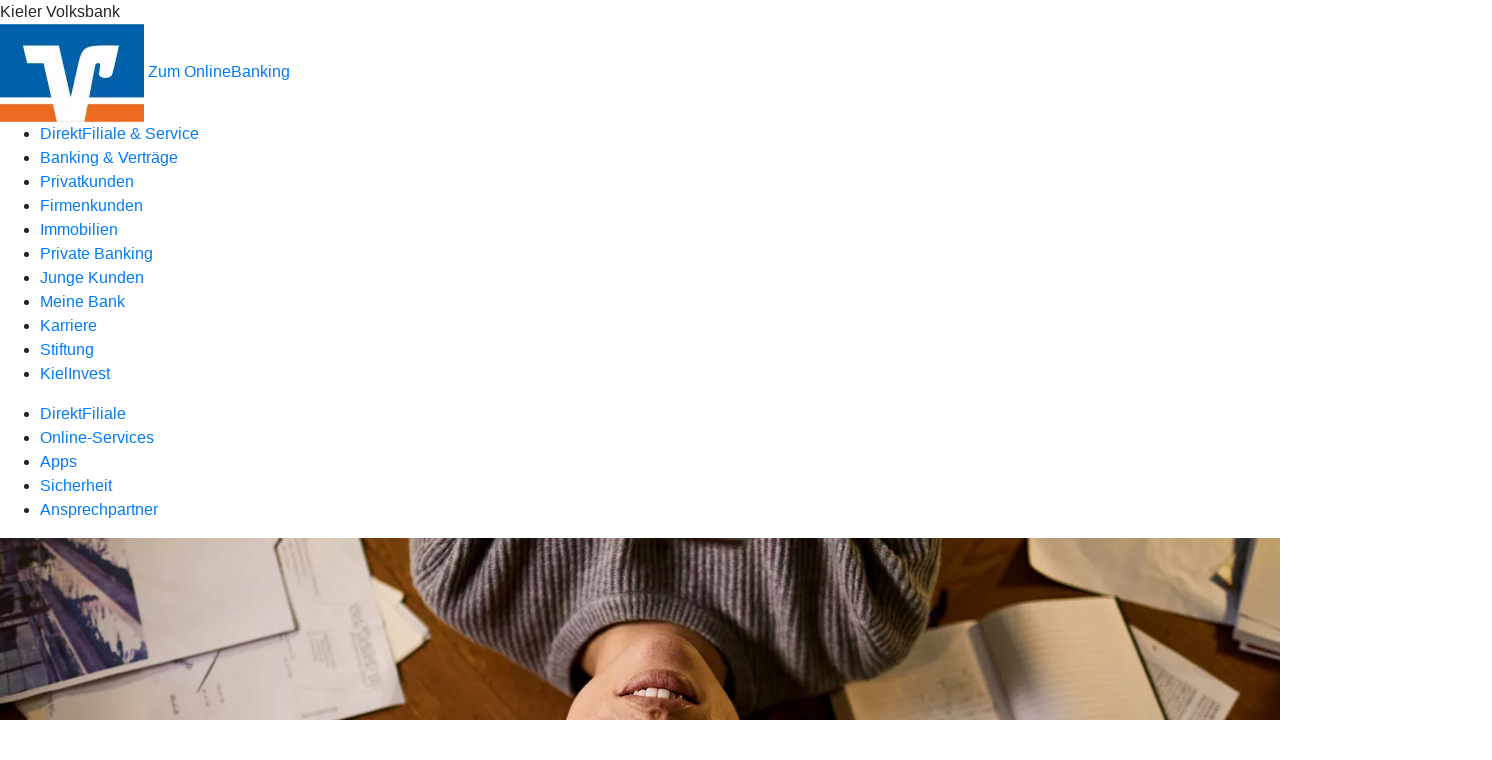

--- FILE ---
content_type: text/html
request_url: https://www.kieler-volksbank.de/service/online-services.html
body_size: 395547
content:
<!DOCTYPE html><html lang="de-DE"><head><script type="text/javascript" src="/ruxitagentjs_ICA7NVfqrux_10327251022105625.js" data-dtconfig="rid=RID_-978436873|rpid=-88674094|domain=kieler-volksbank.de|reportUrl=/rb_18f35b8a-28e6-455f-9304-0c5d6c4ac3ba|uam=1|app=35703a38e62069a9|coo=1|owasp=1|featureHash=ICA7NVfqrux|rdnt=1|uxrgce=1|cuc=wjovp48q|mel=100000|expw=1|dpvc=1|lastModification=1768942300487|tp=500,50,0|srbbv=2|agentUri=/ruxitagentjs_ICA7NVfqrux_10327251022105625.js"></script><meta charset="utf-8"><title>Online-Services - Kieler Volksbank</title><meta name="viewport" content="width=device-width,initial-scale=1"><meta name="portal_theme" content="7551_0"><meta name="domain" content=".kieler-volksbank.de"><meta property="og:description" name="description" content="Ihr Anliegen bequem online erledigen – wann und wo Sie möchten. Hier finden Sie die Online-Services Ihrer Kieler Volksbank eG."><meta property="og:title" content="Online-Services"><meta property="og:image" content="https://atruvia.scene7.com/is/image/atruvia/online-services-vrnw-ogt-1200x628-nur-diese-seite?ts&#x3D;1751348115651"><meta name="google-site-verification" content="HDU2icPlXYCdEQc9rTaMY9rlDw7Lsgfj0-qlIPGg-iw"><link rel="canonical" href="https://www.kieler-volksbank.de/service/online-services.html"><link rel="icon" href="https://atruvia.scene7.com/is/image/atruvia/Logo-Volksbank-02"><link rel="preload" href="/r/613cf146d507bca27963f4b3d12c48bf7f86f37b" as="style"><link rel="preload" href="/kf-theme/assets?f=assets/bundle_rel.css" type="text/css" as="style"><link rel="stylesheet" href="/kf-theme/assets?f=assets/bundle_rel.css" title="kf-theme-bundle"><link rel="preload" href="/kf-theme/assets?f=assets/7551_0.css&a=LIGHT" type="text/css" as="style"><link rel="stylesheet" href="/kf-theme/assets?f=assets/7551_0.css&a=LIGHT" type="text/css" id="theme-colors"><link rel="stylesheet" href="/styles.f3e8a5cbc7091186.css"><link rel="modulepreload" class="preloaded-external-script" href="/serviceproxy/vac-chatui-homepage/main.js" data-automation-id="okpb-chatbot-scripts" nonce="bf0247f5bcd06d98a6363dcb172a8e43666e1e13" data-async><link rel="modulepreload" href="/serviceproxy/homepage-cms-renderer-ui/main.js" data-automation-id="cms-renderer-ultimate-script" async></head><body><hra-root data-build-tag="25.12.2" data-env="PROD" data-renderer="cms-renderer-ultimate"><header class="hp-header"><div class="hp-bank-name">Kieler Volksbank</div><img class="hp-bank-logo" src="https://atruvia.scene7.com/is/image/atruvia/Logo_KVB" alt="Kieler Volksbank"> <a href="/services_cloud/portal" class="hp-portal-link" target="_blank">Zum OnlineBanking</a><hra-header-nav><section slot="header-navigation"><nav class="hp-navigation" aria-label="Navigation"><ul class="nav-primary"><li class="active"><a href="/service.html" aria-label="DirektFiliale &amp; Service">DirektFiliale &amp; Service</a></li><li><a href="/banking-und-vertraege.html" aria-label="Banking &amp; Verträge">Banking &amp; Verträge</a></li><li><a href="/privatkunden.html" aria-label="Privatkunden">Privatkunden</a></li><li><a href="/firmenkunden.html" aria-label="Firmenkunden">Firmenkunden</a></li><li><a href="/immobilien-und-wohnen.html" aria-label="Immobilien">Immobilien</a></li><li><a href="/private-banking.html" aria-label="Private Banking">Private Banking</a></li><li><a href="/junge-kunden.html" aria-label="Junge Kunden">Junge Kunden</a></li><li><a href="/meine-bank.html" aria-label="Meine Bank">Meine Bank</a></li><li><a href="/karriere.html" aria-label="Karriere">Karriere</a></li><li><a href="/kieler-volksbank-stiftung.html" aria-label="Stiftung">Stiftung</a></li><li><a href="/kielinvest.html" aria-label="KielInvest">KielInvest</a></li></ul></nav><nav class="hp-navigation" aria-label="Zweite Navigationsebene"><ul class="nav-secondary"><li><a href="/service/direkt-filiale.html" aria-label="DirektFiliale">DirektFiliale</a></li><li class="active"><a href="/service/online-services.html" aria-label="Online-Services">Online-Services</a></li><li><a href="/service/apps.html" aria-label="Apps">Apps</a></li><li><a href="/service/sicherheit.html" aria-label="Sicherheit">Sicherheit</a></li><li><a href="/service/ansprechpartner-direktfiliale.html" aria-label="Ansprechpartner">Ansprechpartner</a></li></ul></nav></section></hra-header-nav></header><main class="hp-main"><section class="render-containerClasses-container-xl render-containerClasses-pr-0 render-containerClasses-pl-0 render-cmsid-parsys_opener render-component-web-okp-opener-gerade-schraeg render-darstellung-gerade" data-cta-resource-type="opener" data-render-containerclasses="container-xl pr-0 pl-0" data-render-cmsid="parsys_opener" data-render-component="okp-opener-gerade-schraeg" data-render-darstellung="gerade"><article><picture><source media="(max-width: 599px)" srcset="https://atruvia.scene7.com/is/image/atruvia/online-services-vrnw-opener-gerade-1920x768-nur-diese-seite:3-2?wid=320&hei=2500&fit=constrain%2C1&dpr=off&network=on&bfc=on 320w, https://atruvia.scene7.com/is/image/atruvia/online-services-vrnw-opener-gerade-1920x768-nur-diese-seite:3-2?wid=480&hei=2500&fit=constrain%2C1&dpr=off&network=on&bfc=on 480w, https://atruvia.scene7.com/is/image/atruvia/online-services-vrnw-opener-gerade-1920x768-nur-diese-seite:3-2?wid=640&hei=2500&fit=constrain%2C1&dpr=off&network=on&bfc=on 640w, https://atruvia.scene7.com/is/image/atruvia/online-services-vrnw-opener-gerade-1920x768-nur-diese-seite:3-2?wid=800&hei=2500&fit=constrain%2C1&dpr=off&network=on&bfc=on 800w, https://atruvia.scene7.com/is/image/atruvia/online-services-vrnw-opener-gerade-1920x768-nur-diese-seite:3-2?wid=1000&hei=2500&fit=constrain%2C1&dpr=off&network=on&bfc=on 1000w, https://atruvia.scene7.com/is/image/atruvia/online-services-vrnw-opener-gerade-1920x768-nur-diese-seite:3-2?wid=1200&hei=2500&fit=constrain%2C1&dpr=off&network=on&bfc=on 1200w, https://atruvia.scene7.com/is/image/atruvia/online-services-vrnw-opener-gerade-1920x768-nur-diese-seite:3-2?wid=1400&hei=2500&fit=constrain%2C1&dpr=off&network=on&bfc=on 1400w" sizes="100vw"><source media="(min-width: 600px) and (max-width: 1023px)" srcset="https://atruvia.scene7.com/is/image/atruvia/online-services-vrnw-opener-gerade-1920x768-nur-diese-seite:3-2?wid=640&hei=2500&fit=constrain%2C1&dpr=off&network=on&bfc=on 640w, https://atruvia.scene7.com/is/image/atruvia/online-services-vrnw-opener-gerade-1920x768-nur-diese-seite:3-2?wid=768&hei=2500&fit=constrain%2C1&dpr=off&network=on&bfc=on 768w, https://atruvia.scene7.com/is/image/atruvia/online-services-vrnw-opener-gerade-1920x768-nur-diese-seite:3-2?wid=900&hei=2500&fit=constrain%2C1&dpr=off&network=on&bfc=on 900w, https://atruvia.scene7.com/is/image/atruvia/online-services-vrnw-opener-gerade-1920x768-nur-diese-seite:3-2?wid=1024&hei=2500&fit=constrain%2C1&dpr=off&network=on&bfc=on 1024w, https://atruvia.scene7.com/is/image/atruvia/online-services-vrnw-opener-gerade-1920x768-nur-diese-seite:3-2?wid=1280&hei=2500&fit=constrain%2C1&dpr=off&network=on&bfc=on 1280w, https://atruvia.scene7.com/is/image/atruvia/online-services-vrnw-opener-gerade-1920x768-nur-diese-seite:3-2?wid=1536&hei=2500&fit=constrain%2C1&dpr=off&network=on&bfc=on 1536w, https://atruvia.scene7.com/is/image/atruvia/online-services-vrnw-opener-gerade-1920x768-nur-diese-seite:3-2?wid=1792&hei=2500&fit=constrain%2C1&dpr=off&network=on&bfc=on 1792w, https://atruvia.scene7.com/is/image/atruvia/online-services-vrnw-opener-gerade-1920x768-nur-diese-seite:3-2?wid=2048&hei=2500&fit=constrain%2C1&dpr=off&network=on&bfc=on 2048w" sizes="100vw"><source media="(min-width: 1024px) and (max-width: 1199px)" srcset="https://atruvia.scene7.com/is/image/atruvia/online-services-vrnw-opener-gerade-1920x768-nur-diese-seite:5-2?wid=1200&hei=2500&fit=constrain%2C1&dpr=off&network=on&bfc=on 1200w, https://atruvia.scene7.com/is/image/atruvia/online-services-vrnw-opener-gerade-1920x768-nur-diese-seite:5-2?wid=1500&hei=2500&fit=constrain%2C1&dpr=off&network=on&bfc=on 1500w, https://atruvia.scene7.com/is/image/atruvia/online-services-vrnw-opener-gerade-1920x768-nur-diese-seite:5-2?wid=1800&hei=2500&fit=constrain%2C1&dpr=off&network=on&bfc=on 1800w, https://atruvia.scene7.com/is/image/atruvia/online-services-vrnw-opener-gerade-1920x768-nur-diese-seite:5-2?wid=2100&hei=2500&fit=constrain%2C1&dpr=off&network=on&bfc=on 2100w, https://atruvia.scene7.com/is/image/atruvia/online-services-vrnw-opener-gerade-1920x768-nur-diese-seite:5-2?wid=2400&hei=2500&fit=constrain%2C1&dpr=off&network=on&bfc=on 2400w" sizes="100vw"><source media="(min-width: 1200px) and (max-width: 1491px)" srcset="https://atruvia.scene7.com/is/image/atruvia/online-services-vrnw-opener-gerade-1920x768-nur-diese-seite:5-2?wid=1492&hei=2500&fit=constrain%2C1&dpr=off&network=on&bfc=on 1492w, https://atruvia.scene7.com/is/image/atruvia/online-services-vrnw-opener-gerade-1920x768-nur-diese-seite:5-2?wid=1865&hei=2500&fit=constrain%2C1&dpr=off&network=on&bfc=on 1865w, https://atruvia.scene7.com/is/image/atruvia/online-services-vrnw-opener-gerade-1920x768-nur-diese-seite:5-2?wid=2238&hei=2500&fit=constrain%2C1&dpr=off&network=on&bfc=on 2238w, https://atruvia.scene7.com/is/image/atruvia/online-services-vrnw-opener-gerade-1920x768-nur-diese-seite:5-2?wid=2611&hei=2500&fit=constrain%2C1&dpr=off&network=on&bfc=on 2611w, https://atruvia.scene7.com/is/image/atruvia/online-services-vrnw-opener-gerade-1920x768-nur-diese-seite:5-2?wid=2984&hei=2500&fit=constrain%2C1&dpr=off&network=on&bfc=on 2984w" sizes="100vw"><source media="(min-width: 1492px)" srcset="https://atruvia.scene7.com/is/image/atruvia/online-services-vrnw-opener-gerade-1920x768-nur-diese-seite:5-2?wid=1492&hei=2500&fit=constrain%2C1&dpr=off&network=on&bfc=on 1492w, https://atruvia.scene7.com/is/image/atruvia/online-services-vrnw-opener-gerade-1920x768-nur-diese-seite:5-2?wid=1865&hei=2500&fit=constrain%2C1&dpr=off&network=on&bfc=on 1865w, https://atruvia.scene7.com/is/image/atruvia/online-services-vrnw-opener-gerade-1920x768-nur-diese-seite:5-2?wid=2238&hei=2500&fit=constrain%2C1&dpr=off&network=on&bfc=on 2238w, https://atruvia.scene7.com/is/image/atruvia/online-services-vrnw-opener-gerade-1920x768-nur-diese-seite:5-2?wid=2611&hei=2500&fit=constrain%2C1&dpr=off&network=on&bfc=on 2611w, https://atruvia.scene7.com/is/image/atruvia/online-services-vrnw-opener-gerade-1920x768-nur-diese-seite:5-2?wid=2984&hei=2500&fit=constrain%2C1&dpr=off&network=on&bfc=on 2984w" sizes="1492px"><img src="https://atruvia.scene7.com/is/image/atruvia/online-services-vrnw-opener-gerade-1920x768-nur-diese-seite:3-2?wid&#x3D;320&amp;hei&#x3D;2500&amp;fit&#x3D;constrain%2C1&amp;dpr&#x3D;off&amp;network&#x3D;on&amp;bfc&#x3D;on" alt="Frau zwischen Notizbüchern und Dokumenten liegend mit Smartphone in der Hand" title="Frau zwischen Notizbüchern und Dokumenten liegend mit Smartphone in der Hand" class="image opener-gerade-schraeg-image"></picture><header><div class="cms-text render-containerClasses-container-xl render-containerClasses-pr-0 render-containerClasses-pl-0"><h1 style="text-align:left">Unsere Online-Services für Sie</h1><p style="text-align:left">Unser digitales Angebot umfasst mehr als nur das OnlineBanking oder die VR Banking App. Hier haben Sie unsere Online-Services auf einen Blick und klären Ihr Anliegen schnell, einfach und mit wenigen Klicks selbst.<br></p></div></header><a href="/service/online-services.html#parsys_text_1635915025" target="_self" title="Zu den Services für Privatkunden" tabindex="-1" class="cms-button cms-opener-button render-type-primary"><span class="cms-label">Services für Privatkunden</span> </a><a href="/service/online-services.html#parsys_linkliste_403795050" target="_self" title="Zu den Services für Firmenkunden" tabindex="-1" class="cms-button cms-opener-button render-type-stroked"><span class="cms-label">Services für Firmenkunden</span></a></article></section><div class="render-containerClasses-container render-cmsid-parsys_layout_118778016 render-component-web-okp-layout render-topLevel-true render-backgroundColor-none render-layoutWidth-col-md render-direction-row render-flexClasses-justify-content-center render-flexClasses-align-items-start render-paddingStyle-padding-top-none render-paddingStyle-padding-right-none render-paddingStyle-padding-bottom-m render-paddingStyle-padding-left-none" data-cta-resource-type="layout" data-render-containerclasses="container" data-render-cmsid="parsys_layout_118778016" data-render-component="okp-layout" data-render-toplevel="true" data-render-backgroundcolor="none" data-render-layoutwidth="col-md" data-render-direction="row" data-render-flexclasses="justify-content-center align-items-start" data-render-paddingstyle="padding-top-none padding-right-none padding-bottom-m padding-left-none"><div class="render-layoutClasses-col-md-8 render-cmsid-parsys_layout_118778016_text_434700964 render-component-web-okp-text" data-cta-resource-type="text" data-render-layoutclasses="col-md-8" data-render-cmsid="parsys_layout_118778016_text_434700964" data-render-component="okp-text"><ul class="info"><li> Für einige Services benötigen Sie einen OnlineBanking-Zugang oder die VR Banking App.<br></li></ul></div></div><div class="render-containerClasses-container render-cmsid-parsys_text_1528385445 render-component-web-okp-text" data-cta-resource-type="text" data-render-containerclasses="container" data-render-cmsid="parsys_text_1528385445" data-render-component="okp-text"><h2 style="text-align:center">Beliebte Services</h2></div><div class="render-containerClasses-container render-cmsid-parsys_layout render-component-web-okp-layout render-topLevel-true render-backgroundColor-none render-layoutWidth-col-md render-direction-row render-flexClasses-justify-content-start render-flexClasses-align-items-stretch render-paddingStyle-padding-top-none render-paddingStyle-padding-right-none render-paddingStyle-padding-bottom-m render-paddingStyle-padding-left-none" data-cta-resource-type="layout" data-render-containerclasses="container" data-render-cmsid="parsys_layout" data-render-component="okp-layout" data-render-toplevel="true" data-render-backgroundcolor="none" data-render-layoutwidth="col-md" data-render-direction="row" data-render-flexclasses="justify-content-start align-items-stretch" data-render-paddingstyle="padding-top-none padding-right-none padding-bottom-m padding-left-none"><article class="render-layoutClasses-col-md-4 render-cmsid-parsys_layout_featurebox_copy_copy render-component-web-okp-feature-box render-outline-true render-hintergrund-hell render-textAlign-center render-mediaType-pictogram render-variante-left" data-cta-resource-type="featurebox" data-render-layoutclasses="col-md-4" data-render-cmsid="parsys_layout_featurebox_copy_copy" data-render-component="okp-feature-box" data-render-outline="true" data-render-hintergrund="hell" data-render-textalign="center" data-render-mediatype="pictogram" data-render-variante="left"><figure><i class="cms-icon" hidden>pict_basis-sicherheit_96.svg</i></figure><h2 class="cms-title">OnlineBanking ­sperren</h2><div class="cms-text render-layoutClasses-col-md-4"><p>Hinweise und Notrufnummern zur Karten- und OnlineBanking-Sperrung</p></div><a href="/service/sicherheit/karte-onlinebanking-sperren.html" target="_self" title="Zur Themenseite „Karte und OnlineBanking sperren“" tabindex="-1" class="cms-button render-type-stroked"><span class="cms-label">Mehr erfahren</span></a></article><article class="render-layoutClasses-col-md-4 render-cmsid-parsys_layout_featurebox_copy render-component-web-okp-feature-box render-outline-true render-hintergrund-hell render-textAlign-center render-mediaType-pictogram render-variante-left" data-cta-resource-type="featurebox" data-render-layoutclasses="col-md-4" data-render-cmsid="parsys_layout_featurebox_copy" data-render-component="okp-feature-box" data-render-outline="true" data-render-hintergrund="hell" data-render-textalign="center" data-render-mediatype="pictogram" data-render-variante="left"><figure><i class="cms-icon" hidden>pict_10-prinzipien-klick-online_96.svg</i></figure><h2 class="cms-title">OnlineBanking freischalten</h2><div class="cms-text render-layoutClasses-col-md-4"><p>Schalten Sie Ihr OnlineBanking einfach selbst frei. Das geht in wenigen Schritten ganz bequem online. Folgen Sie einfach dem Link.</p></div><a href="/banking-und-vertraege/banking/banking-privatkunden/onlinebanking/onlinebanking-freischalten.html" target="_blank" title="Zur Freischaltung des OnlineBankings – neues Fenster" tabindex="-1" class="cms-button render-type-stroked"><span class="cms-label">Jetzt freischalten</span></a></article><article class="render-layoutClasses-col-md-4 render-cmsid-parsys_layout_featurebox_807339827_405330688 render-component-web-okp-feature-box render-outline-true render-hintergrund-hell render-textAlign-center render-mediaType-pictogram render-variante-left" data-cta-resource-type="featurebox" data-render-layoutclasses="col-md-4" data-render-cmsid="parsys_layout_featurebox_807339827_405330688" data-render-component="okp-feature-box" data-render-outline="true" data-render-hintergrund="hell" data-render-textalign="center" data-render-mediatype="pictogram" data-render-variante="left"><figure><i class="cms-icon" hidden>pict_basis-sicherheit_96.svg</i></figure><h2 class="cms-title">Karte im OnlineBanking sperren</h2><div class="cms-text render-layoutClasses-col-md-4"><p>Sperren Sie mit wenigen Klicks Ihre Debit- oder Kreditkarten im OnlineBanking.</p></div><a href="/services_cloud/portal/webcomp/kartenuebersicht#/kundenkarten" target="_blank" title="Zur Kartenübersicht im OnlineBanking – neues Fenster" tabindex="-1" class="cms-button render-type-stroked"><span class="cms-label">Karte sperren</span></a></article></div><article class="render-containerClasses-container render-cmsid-parsys_stickybar render-component-web-okp-sticky-bar render-cta-false" data-cta-resource-type="stickybar" data-render-containerclasses="container" data-render-cmsid="parsys_stickybar" data-render-component="okp-sticky-bar" data-render-cta="false"><nav><ul class="cms-list"><li class="render-tabid-parsys_linkliste">Konto, Karten &amp; Bezahlen</li><li class="render-tabid-parsys_linkliste_132709151">OnlineBanking &amp; VR Banking App</li><li class="render-tabid-parsys_linkliste_279675333">Sparen, Geldanlage &amp; Wertpapiere</li><li class="render-tabid-parsys_linkliste_1310886570">Kredit</li><li class="render-tabid-parsys_linkliste_707957015">Mitgliedschaft</li><li class="render-tabid-parsys_linkliste_1356639087">Weitere Services</li><li class="render-tabid-parsys_text">Firmenkunden</li><li class="render-tabid-parsys_text_573314061">Persönliches &amp; Verträge</li></ul></nav></article><div class="render-containerClasses-container render-cmsid-parsys_text_1635915025 render-component-web-okp-text" data-cta-resource-type="text" data-render-containerclasses="container" data-render-cmsid="parsys_text_1635915025" data-render-component="okp-text"><h2 style="text-align:center">Services für Privatkunden<br></h2></div><div class="render-containerClasses-container render-cmsid-parsys_linkliste render-component-web-okp-linkliste render-darstellung-akkordeon render-position-rechts" data-cta-resource-type="linkliste" data-render-containerclasses="container" data-render-cmsid="parsys_linkliste" data-render-component="okp-linkliste" data-render-darstellung="akkordeon" data-render-position="rechts"><details><summary><h2 class="cms-header">Konto, Karten &amp; Bezahlen</h2></summary><div><div><div class="render-cmsid-parsys_linkliste_linklisteabschnitt render-sub-linkliste-abschnitt render-breite-drittel" data-render-cmsid="parsys_linkliste_linklisteabschnitt" data-render-sub="linkliste-abschnitt" data-render-breite="drittel"><h3 class="cms-abschnitt-header">Services rund ums Konto</h3><ul><li><article class="render-sub-linkliste-link render-cmsid-parsys_linkliste_linklisteabschnitt_linklistelink" data-render-cmsid="parsys_linkliste_linklisteabschnitt_linklistelink" data-render-sub="linkliste-link">Konto VR-Classic eröffnen <a href="/privatkunden/girokonto-und-bezahlen/produkte/girokonto/online-konto.html" target="_blank" title="Zur Kontoeröffnung – neues Fenster" tabindex="0" class="cms-link"><span class="cms-title">Konto VR-Classic eröffnen</span></a></article></li><li><article class="render-sub-linkliste-link render-cmsid-parsys_linkliste_linklisteabschnitt_linklistelink_copy_473244188" data-render-cmsid="parsys_linkliste_linklisteabschnitt_linklistelink_copy_473244188" data-render-sub="linkliste-link">Konto VR-Plus eröffnen <a href="/privatkunden/girokonto-und-bezahlen/produkte/girokonto/individualkonto.html" target="_blank" title="Zur Kontoeröffnung – neues Fenster" tabindex="0" class="cms-link"><span class="cms-title">Konto VR-Plus eröffnen</span></a></article></li><li><article class="render-sub-linkliste-link render-cmsid-parsys_linkliste_linklisteabschnitt_linklistelink_copy_4" data-render-cmsid="parsys_linkliste_linklisteabschnitt_linklistelink_copy_4" data-render-sub="linkliste-link">Konto VR-Premium eröffnen <a href="/privatkunden/girokonto-und-bezahlen/produkte/girokonto/komplettkonto.html" target="_blank" title="Zur Kontoeröffnung – neues Fenster" tabindex="0" class="cms-link"><span class="cms-title">Konto VR-Premium eröffnen</span></a></article></li><li><article class="render-sub-linkliste-link render-cmsid-parsys_linkliste_linklisteabschnitt_linklistelink_copy_4_713217999" data-render-cmsid="parsys_linkliste_linklisteabschnitt_linklistelink_copy_4_713217999" data-render-sub="linkliste-link">Jugendkonto VR-Start eröffnen <a href="/privatkunden/girokonto-und-bezahlen/produkte/girokonto/jugendkonto.html" target="_blank" title="Zur Kontoeröffnung – neues Fenster" tabindex="0" class="cms-link"><span class="cms-title">Jugendkonto VR-Start eröffnen</span></a></article></li><li><article class="render-sub-linkliste-link render-cmsid-parsys_linkliste_linklisteabschnitt_linklistelink_copy_4_740619612" data-render-cmsid="parsys_linkliste_linklisteabschnitt_linklistelink_copy_4_740619612" data-render-sub="linkliste-link">Studentenkonto VR-Studi eröffnen <a href="/privatkunden/girokonto-und-bezahlen/produkte/girokonto/studentenkonto.html" target="_blank" title="Zur Kontoeröffnung – neues Fenster" tabindex="0" class="cms-link"><span class="cms-title">Studentenkonto VR-Studi eröffnen</span></a></article></li><li><article class="render-sub-linkliste-link render-cmsid-parsys_linkliste_linklisteabschnitt_linklistelink_207827" data-render-cmsid="parsys_linkliste_linklisteabschnitt_linklistelink_207827" data-render-sub="linkliste-link">Kontowechselservice <a href="https://21090007.vr-kontowechselservice.de/start" target="_blank" title="Zum Kontowechselservice - Externer Link" tabindex="0" class="cms-link"><span class="cms-title">Kontowechselservice</span></a></article></li><li><article class="render-sub-linkliste-link render-cmsid-parsys_linkliste_linklisteabschnitt_linklistelink_copy" data-render-cmsid="parsys_linkliste_linklisteabschnitt_linklistelink_copy" data-render-sub="linkliste-link">Dispokredit einrichten <a href="/services_cloud/portal/webcomp/dispokredit" target="_blank" title="Zur Einrichtung des Dispokredits im OnlineBanking – neues Fenster" tabindex="0" class="cms-link"><span class="cms-title">Dispokredit einrichten</span></a></article></li><li><article class="render-sub-linkliste-link render-cmsid-parsys_linkliste_linklisteabschnitt_linklistelink_1420282442" data-render-cmsid="parsys_linkliste_linklisteabschnitt_linklistelink_1420282442" data-render-sub="linkliste-link">Dispokredit ändern <a href="/services_cloud/portal/webcomp/dispokredit" target="_blank" title="Zur Änderung des Dispokredits im OnlineBanking – neues Fenster" tabindex="0" class="cms-link"><span class="cms-title">Dispokredit ändern</span></a></article></li><li><article class="render-sub-linkliste-link render-cmsid-parsys_linkliste_linklisteabschnitt_linklistelink_1229455778" data-render-cmsid="parsys_linkliste_linklisteabschnitt_linklistelink_1229455778" data-render-sub="linkliste-link">Elektronischen Kontoauszug freischalten <a href="/services_cloud/portal/dl/postfach-aktivieren" target="_blank" title="Zur Freischaltung des elektronischen Kontoauszugs im OnlineBanking – neues Fenster" tabindex="0" class="cms-link"><span class="cms-title">Elektronischen Kontoauszug freischalten</span></a></article></li><li><article class="render-sub-linkliste-link render-cmsid-parsys_linkliste_linklisteabschnitt_linklistelink_122945" data-render-cmsid="parsys_linkliste_linklisteabschnitt_linklistelink_122945" data-render-sub="linkliste-link">Zahlungsverkehrsvordrucke bestellen <a href="https://beginner-kieler-volksbank-eg-shop.print-server.net/" target="_blank" title="Zur Bestellseite - externer Link, neues Fenster" tabindex="0" class="cms-link"><span class="cms-title">Zahlungsverkehrsvordrucke bestellen</span></a></article></li><li><article class="render-sub-linkliste-link render-cmsid-parsys_linkliste_linklisteabschnitt_linklistelink_122945_635564381" data-render-cmsid="parsys_linkliste_linklisteabschnitt_linklistelink_122945_635564381" data-render-sub="linkliste-link">Video-Legitimation <a href="/service/video-legitimation.html" target="_blank" title="Zur Seite Video-Legitimation" tabindex="0" class="cms-link"><span class="cms-title">Video-Legitimation</span></a></article></li><li><article class="render-sub-linkliste-link render-cmsid-parsys_linkliste_linklisteabschnitt_linklistelink_122945_1589377492" data-render-cmsid="parsys_linkliste_linklisteabschnitt_linklistelink_122945_1589377492" data-render-sub="linkliste-link">Hausbank Vorteilswelt <a href="/privatkunden/haubsbankvorteilswelt-privatkunden.html" target="_blank" title="Zur Seite Hausbank Vorteilswelt für Privatkunden" tabindex="0" class="cms-link"><span class="cms-title">Hausbank Vorteilswelt</span></a></article></li></ul></div><div class="render-cmsid-parsys_linkliste_linklisteabschnitt_1112995919 render-sub-linkliste-abschnitt render-breite-drittel" data-render-cmsid="parsys_linkliste_linklisteabschnitt_1112995919" data-render-sub="linkliste-abschnitt" data-render-breite="drittel"><h3 class="cms-abschnitt-header">Services rund um Ihre Debit- und Kreditkarten</h3><ul><li><article class="render-sub-linkliste-link render-cmsid-parsys_linkliste_linklisteabschnitt_1112995919_linklistelink" data-render-cmsid="parsys_linkliste_linklisteabschnitt_1112995919_linklistelink" data-render-sub="linkliste-link">Debit- oder Kreditkarte bestellen <a href="/privatkunden/girokonto-und-bezahlen/produkte/karten/kreditkarten/kreditkarte-bestellen.html" target="_blank" title="Zur Kartenbestellung – neues Fenster" tabindex="0" class="cms-link"><span class="cms-title">Debit- oder Kreditkarte bestellen</span></a></article></li><li><article class="render-sub-linkliste-link render-cmsid-parsys_linkliste_linklisteabschnitt_1112995919_linklistelink_860935" data-render-cmsid="parsys_linkliste_linklisteabschnitt_1112995919_linklistelink_860935" data-render-sub="linkliste-link">Kreditkartenabrechnung einsehen <a href="/services_cloud/portal/webcomp/kartenuebersicht#/kundenkarten" target="_blank" title="Zur Kreditkartenabrechnung im OnlineBanking – neues Fenster" tabindex="0" class="cms-link"><span class="cms-title">Kreditkartenabrechnung einsehen</span></a></article></li><li><article class="render-sub-linkliste-link render-cmsid-parsys_linkliste_linklisteabschnitt_1112995919_linklistelink_copy" data-render-cmsid="parsys_linkliste_linklisteabschnitt_1112995919_linklistelink_copy" data-render-sub="linkliste-link">Zahlungsrahmen Kreditkarten anpassen <a href="/services_cloud/portal/webcomp/kartenuebersicht#/kundenkarten" target="_blank" title="Zur Änderung des Zahlungsrahmens im OnlineBanking – neues Fenster" tabindex="0" class="cms-link"><span class="cms-title">Zahlungsrahmen Kreditkarten anpassen</span></a></article></li><li><article class="render-sub-linkliste-link render-cmsid-parsys_linkliste_linklisteabschnitt_1112995919_linklistelink_2053378166" data-render-cmsid="parsys_linkliste_linklisteabschnitt_1112995919_linklistelink_2053378166" data-render-sub="linkliste-link"><a href="https://atruvia.scene7.com/is/content/atruvia/exclusivecard-sonderbedingungen-dz-bankpdf-1" title="PDF Sonderbedingungen ExclusivCard Plus" tabindex="0" class="cms-link"><i class="cms-icon" hidden>ic_pdf_24</i><span class="cms-title">Sonderbedingungen ExclusivCard Plus</span></a></article></li><li><article class="render-sub-linkliste-link render-cmsid-parsys_linkliste_linklisteabschnitt_1112995919_linklistelink_1782135060" data-render-cmsid="parsys_linkliste_linklisteabschnitt_1112995919_linklistelink_1782135060" data-render-sub="linkliste-link"><a href="https://atruvia.scene7.com/is/content/atruvia/goldcard-dz-bankpdf" title="PDF Versicherungsbestätigung GoldCard" tabindex="0" class="cms-link"><i class="cms-icon" hidden>ic_pdf_24</i><span class="cms-title">Versicherungsbestätigung GoldCard</span></a></article></li><li><article class="render-sub-linkliste-link render-cmsid-parsys_linkliste_linklisteabschnitt_1112995919_linklistelink_803401254" data-render-cmsid="parsys_linkliste_linklisteabschnitt_1112995919_linklistelink_803401254" data-render-sub="linkliste-link">Karte im OnlineBanking sperren <a href="/services_cloud/portal/webcomp/kartenuebersicht#/kundenkarten" target="_blank" title="Zur Kartensperrung im OnlineBanking – neues Fenster" tabindex="0" class="cms-link"><span class="cms-title">Karte im OnlineBanking sperren</span></a></article></li><li><article class="render-sub-linkliste-link render-cmsid-parsys_linkliste_linklisteabschnitt_1112995919_linklistelink_803401" data-render-cmsid="parsys_linkliste_linklisteabschnitt_1112995919_linklistelink_803401" data-render-sub="linkliste-link">Karte sperren: Sperrhotline <a href="/service/sicherheit/karte-onlinebanking-sperren.html" target="_blank" title="Link zu weiteren Informationen zur Sperrung von Karten und OnlineBanking" tabindex="0" class="cms-link"><span class="cms-title">Karte sperren: Sperrhotline</span></a></article></li><li><article class="render-sub-linkliste-link render-cmsid-parsys_linkliste_linklisteabschnitt_1112995919_linklistelink_272888556" data-render-cmsid="parsys_linkliste_linklisteabschnitt_1112995919_linklistelink_272888556" data-render-sub="linkliste-link">Kreditkarte nachbestellen (bei Defekt) <a href="/services_cloud/portal/webcomp/kartenuebersicht#/kundenkarten" target="_blank" title="Zur Karten-Nachbestellung im OnlineBanking – neues Fenster" tabindex="0" class="cms-link"><span class="cms-title">Kreditkarte nachbestellen (bei Defekt)</span></a></article></li><li><article class="render-sub-linkliste-link render-cmsid-parsys_linkliste_linklisteabschnitt_1112995919_linklistelink_303994_1365843565" data-render-cmsid="parsys_linkliste_linklisteabschnitt_1112995919_linklistelink_303994_1365843565" data-render-sub="linkliste-link">Mastercard® Identity Check™ registrieren <a href="/services_cloud/portal/webcomp/securego#/device/creditcard/sgo-creditcard-list" target="_blank" title="Zur Registrierung von Mastercard® Identity Check™ im OnlineBanking – neues Fenster" tabindex="0" class="cms-link"><span class="cms-title">Mastercard® Identity Check™ registrieren</span></a></article></li><li><article class="render-sub-linkliste-link render-cmsid-parsys_linkliste_linklisteabschnitt_1112995919_linklistelink_303994" data-render-cmsid="parsys_linkliste_linklisteabschnitt_1112995919_linklistelink_303994" data-render-sub="linkliste-link">Visa Secure registrieren <a href="/services_cloud/portal/webcomp/securego#/device/creditcard/sgo-creditcard-list" target="_blank" title="Zur Registrierung von Visa Secure im OnlineBanking – neues Fenster" tabindex="0" class="cms-link"><span class="cms-title">Visa Secure registrieren</span></a></article></li></ul></div><div class="render-cmsid-parsys_linkliste_linklisteabschnitt_923794617 render-sub-linkliste-abschnitt render-breite-drittel" data-render-cmsid="parsys_linkliste_linklisteabschnitt_923794617" data-render-sub="linkliste-abschnitt" data-render-breite="drittel"><h3 class="cms-abschnitt-header">Services rund ums Bezahlen</h3><ul><li><article class="render-sub-linkliste-link render-cmsid-parsys_linkliste_linklisteabschnitt_923794617_linklistelink" data-render-cmsid="parsys_linkliste_linklisteabschnitt_923794617_linklistelink" data-render-sub="linkliste-link">Pay App herunterladen <a href="https://play.google.com/store/apps/details?id&#x3D;de.fiduciagad.android.vrwallet" target="_blank" title="Externer Link zur Pay App auf play.google.com – neues Fenster" tabindex="0" class="cms-link" rel="nofollow noreferrer external"><span class="cms-title">Pay App herunterladen</span></a></article></li><li><article class="render-sub-linkliste-link render-cmsid-parsys_linkliste_linklisteabschnitt_923794617_linklistelink_copy" data-render-cmsid="parsys_linkliste_linklisteabschnitt_923794617_linklistelink_copy" data-render-sub="linkliste-link">Apple Pay: VR Banking App herunterladen <a href="https://apps.apple.com/de/app/vr-banking-einfach-sicher/id1505855171" target="_blank" title="Externer Link zur VR Banking App auf apps.apple.com – neues Fenster" tabindex="0" class="cms-link" rel="nofollow noreferrer external"><span class="cms-title">Apple Pay: VR Banking App herunterladen</span></a></article></li><li><article class="render-sub-linkliste-link render-cmsid-parsys_linkliste_linklisteabschnitt_923794617_linklistelink_321372072" data-render-cmsid="parsys_linkliste_linklisteabschnitt_923794617_linklistelink_321372072" data-render-sub="linkliste-link">Lastschrift zurückgeben <a href="/services_cloud/portal/dl/banking/umsaetze" target="_blank" title="Lastschrift im OnlineBanking zurückgeben – neues Fenster" tabindex="0" class="cms-link"><span class="cms-title">Lastschrift zurückgeben</span></a></article></li></ul></div></div></div></details></div><div class="render-containerClasses-container render-cmsid-parsys_linkliste_132709151 render-component-web-okp-linkliste render-darstellung-akkordeon render-position-rechts" data-cta-resource-type="linkliste" data-render-containerclasses="container" data-render-cmsid="parsys_linkliste_132709151" data-render-component="okp-linkliste" data-render-darstellung="akkordeon" data-render-position="rechts"><details><summary><h2 class="cms-header">OnlineBanking &amp; VR Banking App</h2></summary><div><div><div class="render-cmsid-parsys_linkliste_132709151_linklisteabschnitt render-sub-linkliste-abschnitt render-breite-drittel" data-render-cmsid="parsys_linkliste_132709151_linklisteabschnitt" data-render-sub="linkliste-abschnitt" data-render-breite="drittel"><h3 class="cms-abschnitt-header">OnlineBanking</h3><ul><li><article class="render-sub-linkliste-link render-cmsid-parsys_linkliste_132709151_linklisteabschnitt_linklistelink_577975" data-render-cmsid="parsys_linkliste_132709151_linklisteabschnitt_linklistelink_577975" data-render-sub="linkliste-link">Login OnlineBanking <a href="https://www.kieler-volksbank.de/services_auth/auth-frontend/?v&#x3D;b09fa5f29bfb57745c00b77a859b581b&amp;client_id&#x3D;fkp&amp;redirect_uri&#x3D;https:%2F%2Fwww.kieler-volksbank.de%2Fservices_cloud%2Fportal%2Fportal-oauth%2Flogin" target="_self" title="Zum OnlineBanking" tabindex="0" class="cms-link"><span class="cms-title">Login OnlineBanking</span></a></article></li><li><article class="render-sub-linkliste-link render-cmsid-parsys_linkliste_132709151_linklisteabschnitt_linklistelink" data-render-cmsid="parsys_linkliste_132709151_linklisteabschnitt_linklistelink" data-render-sub="linkliste-link">OnlineBanking freischalten <a href="/banking-und-vertraege/banking/banking-privatkunden/onlinebanking/onlinebanking-freischalten.html" target="_blank" title="Zur Freischaltung des OnlineBankings - neues Fenster" tabindex="0" class="cms-link"><span class="cms-title">OnlineBanking freischalten</span></a></article></li><li><article class="render-sub-linkliste-link render-cmsid-parsys_linkliste_132709151_linklisteabschnitt_linklistelink_1769195731" data-render-cmsid="parsys_linkliste_132709151_linklisteabschnitt_linklistelink_1769195731" data-render-sub="linkliste-link">VR-NetKey freischalten <a href="/banking-und-vertraege/banking/banking-privatkunden/onlinebanking/onlinebanking-freischalten.html" target="_blank" title="Zur Freischaltung des VR-NetKeys - neues Fenster" tabindex="0" class="cms-link"><span class="cms-title">VR-NetKey freischalten</span></a></article></li><li><article class="render-sub-linkliste-link render-cmsid-parsys_linkliste_132709151_linklisteabschnitt_linklistelink_577975345" data-render-cmsid="parsys_linkliste_132709151_linklisteabschnitt_linklistelink_577975345" data-render-sub="linkliste-link">FAQ zum OnlineBanking <a href="/banking-und-vertraege/banking/banking-privatkunden/onlinebanking/faq-onlinebanking.html" target="_self" title="Zu den FAQ rund ums OnlineBanking" tabindex="0" class="cms-link"><span class="cms-title">FAQ zum OnlineBanking</span></a></article></li><li><article class="render-sub-linkliste-link render-cmsid-parsys_linkliste_132709151_linklisteabschnitt_linklistelink_803401" data-render-cmsid="parsys_linkliste_132709151_linklisteabschnitt_linklistelink_803401" data-render-sub="linkliste-link">OnlineBanking und Karte sperren: Sperrhotline <a href="/service/sicherheit/karte-onlinebanking-sperren.html" target="_blank" title="Link zu weiteren Informationen zur Sperrung von Karten und OnlineBanking" tabindex="0" class="cms-link"><span class="cms-title">OnlineBanking und Karte sperren: Sperrhotline</span></a></article></li></ul></div><div class="render-cmsid-parsys_linkliste_132709151_linklisteabschnitt_2207348 render-sub-linkliste-abschnitt render-breite-drittel" data-render-cmsid="parsys_linkliste_132709151_linklisteabschnitt_2207348" data-render-sub="linkliste-abschnitt" data-render-breite="drittel"><h3 class="cms-abschnitt-header">VR Banking App</h3><ul><li><article class="render-sub-linkliste-link render-cmsid-parsys_linkliste_132709151_linklisteabschnitt_2207348_linklistelink_124256" data-render-cmsid="parsys_linkliste_132709151_linklisteabschnitt_2207348_linklistelink_124256" data-render-sub="linkliste-link">VR Banking App herunterladen Android <a href="https://play.google.com/store/apps/details?id&#x3D;de.fiduciagad.banking.vr&amp;hl&#x3D;de" target="_blank" title="Externer Link zur VR Banking App auf play.google.com – neues Fenster" tabindex="0" class="cms-link" rel="nofollow noreferrer external"><span class="cms-title">VR Banking App herunterladen Android</span></a></article></li><li><article class="render-sub-linkliste-link render-cmsid-parsys_linkliste_132709151_linklisteabschnitt_2207348_linklistelink_124256_503508120" data-render-cmsid="parsys_linkliste_132709151_linklisteabschnitt_2207348_linklistelink_124256_503508120" data-render-sub="linkliste-link">VR Banking App herunterladen iOS <a href="https://apps.apple.com/de/app/vr-banking-einfach-sicher/id1505855171" target="_blank" title="Externer Link zur VR Banking App auf apps.apple.com – neues Fenster" tabindex="0" class="cms-link" rel="nofollow noreferrer external"><span class="cms-title">VR Banking App herunterladen iOS</span></a></article></li><li><article class="render-sub-linkliste-link render-cmsid-parsys_linkliste_132709151_linklisteabschnitt_2207348_linklistelink_458341" data-render-cmsid="parsys_linkliste_132709151_linklisteabschnitt_2207348_linklistelink_458341" data-render-sub="linkliste-link">FAQ zur VR Banking App <a href="/banking-und-vertraege/banking/banking-privatkunden/banking-app/faq-banking-app.html" target="_self" title="Zu den FAQ rund um die VR Banking App" tabindex="0" class="cms-link"><span class="cms-title">FAQ zur VR Banking App</span></a></article></li><li><article class="render-sub-linkliste-link render-cmsid-parsys_linkliste_132709151_linklisteabschnitt_2207348_linklistelink" data-render-cmsid="parsys_linkliste_132709151_linklisteabschnitt_2207348_linklistelink" data-render-sub="linkliste-link">Übersicht – unsere Apps <a href="/service/apps.html" target="_self" title="Zur Themenseite „Apps“" tabindex="0" class="cms-link"><span class="cms-title">Übersicht – unsere Apps</span></a></article></li></ul></div><div class="render-cmsid-parsys_linkliste_132709151_linklisteabschnitt_2084713237 render-sub-linkliste-abschnitt render-breite-drittel" data-render-cmsid="parsys_linkliste_132709151_linklisteabschnitt_2084713237" data-render-sub="linkliste-abschnitt" data-render-breite="drittel"><h3 class="cms-abschnitt-header">TAN-Verfahren</h3><ul><li><article class="render-sub-linkliste-link render-cmsid-parsys_linkliste_132709151_linklisteabschnitt_2084713237_linklistelink_1727456638" data-render-cmsid="parsys_linkliste_132709151_linklisteabschnitt_2084713237_linklistelink_1727456638" data-render-sub="linkliste-link">VR SecureGo plus einrichten <a href="/banking-und-vertraege/banking/banking-privatkunden/tan-verfahren/vr-securego-plus.html#parsys_accordeon" target="_self" title="Zur Beschreibung der Einrichtung der VR SecureGo plus" tabindex="0" class="cms-link"><span class="cms-title">VR SecureGo plus einrichten</span></a></article></li><li><article class="render-sub-linkliste-link render-cmsid-parsys_linkliste_132709151_linklisteabschnitt_2084713237_linklistelink_1321659035" data-render-cmsid="parsys_linkliste_132709151_linklisteabschnitt_2084713237_linklistelink_1321659035" data-render-sub="linkliste-link">VR SecureGo plus Gerätewechsel durchführen <a href="/banking-und-vertraege/banking/banking-privatkunden/tan-verfahren/vr-securego-plus/faq-vr-securego-plus-app.html#parsys_accordeon_copy" target="_self" title="Zur Beschreibung des Gerätewechsels bei der VR SecureGo plus" tabindex="0" class="cms-link"><span class="cms-title">VR SecureGo plus Gerätewechsel durchführen</span></a></article></li><li><article class="render-sub-linkliste-link render-cmsid-parsys_linkliste_132709151_linklisteabschnitt_2084713237_linklistelink_506149757" data-render-cmsid="parsys_linkliste_132709151_linklisteabschnitt_2084713237_linklistelink_506149757" data-render-sub="linkliste-link">FAQ zur VR SecureGo plus App <a href="/banking-und-vertraege/banking/banking-privatkunden/tan-verfahren/vr-securego-plus/faq-vr-securego-plus-app.html" target="_self" title="Zur Themenseite „FAQ zur VR SecureGo plus App“" tabindex="0" class="cms-link"><span class="cms-title">FAQ zur VR SecureGo plus App</span></a></article></li></ul></div></div></div></details></div><div class="render-containerClasses-container render-cmsid-parsys_linkliste_279675333 render-component-web-okp-linkliste render-darstellung-akkordeon render-position-rechts" data-cta-resource-type="linkliste" data-render-containerclasses="container" data-render-cmsid="parsys_linkliste_279675333" data-render-component="okp-linkliste" data-render-darstellung="akkordeon" data-render-position="rechts"><details><summary><h2 class="cms-header">Sparen, Geldanlage &amp; Wertpapiere</h2></summary><div><div><div class="render-cmsid-parsys_linkliste_279675333_linklisteabschnitt render-sub-linkliste-abschnitt render-breite-drittel" data-render-cmsid="parsys_linkliste_279675333_linklisteabschnitt" data-render-sub="linkliste-abschnitt" data-render-breite="drittel"><h3 class="cms-abschnitt-header">Sparen</h3><ul><li><article class="render-sub-linkliste-link render-cmsid-parsys_linkliste_279675333_linklisteabschnitt_linklistelink" data-render-cmsid="parsys_linkliste_279675333_linklisteabschnitt_linklistelink" data-render-sub="linkliste-link">Gewinnsparlose bestellen <a href="/services_cloud/portal/webcomp/gse/produkte/gewinnsparen-neu" target="_blank" title="Zur Bestellung von Gewinnsparlosen im OnlineBanking – neues Fenster" tabindex="0" class="cms-link"><span class="cms-title">Gewinnsparlose bestellen</span></a></article></li><li><article class="render-sub-linkliste-link render-cmsid-parsys_linkliste_279675333_linklisteabschnitt_linklistelink_copy" data-render-cmsid="parsys_linkliste_279675333_linklisteabschnitt_linklistelink_copy" data-render-sub="linkliste-link">Gewinnsparlose aufstocken <a href="/services_cloud/portal/webcomp/gse/produkte/gewinnsparen-neu" target="_blank" title="Zur Aufstockung von Gewinnsparlosen im OnlineBanking – neues Fenster" tabindex="0" class="cms-link"><span class="cms-title">Gewinnsparlose aufstocken</span></a></article></li><li><article class="render-sub-linkliste-link render-cmsid-parsys_linkliste_279675333_linklisteabschnitt_linklistelink_1722414749" data-render-cmsid="parsys_linkliste_279675333_linklisteabschnitt_linklistelink_1722414749" data-render-sub="linkliste-link">Sparkonto eröffnen <a href="/services_cloud/portal/webcomp/spareinlagen" target="_blank" title="Zur Eröffnung eines Sparkontos im OnlineBanking – neues Fenster" tabindex="0" class="cms-link"><span class="cms-title">Sparkonto eröffnen</span></a></article></li></ul></div><div class="render-cmsid-parsys_linkliste_279675333_linklisteabschnitt_1029098354 render-sub-linkliste-abschnitt render-breite-drittel" data-render-cmsid="parsys_linkliste_279675333_linklisteabschnitt_1029098354" data-render-sub="linkliste-abschnitt" data-render-breite="drittel"><h3 class="cms-abschnitt-header">Geldanlage</h3><ul><li><article class="render-sub-linkliste-link render-cmsid-parsys_linkliste_279675333_linklisteabschnitt_1029098354_linklistelink" data-render-cmsid="parsys_linkliste_279675333_linklisteabschnitt_1029098354_linklistelink" data-render-sub="linkliste-link">Edelmetalle bestellen <a href="/privatkunden/geldanlage-und-sparen/produkte/geldanlage/solit-wertekauf.html" target="_blank" title="Zur Bestellung von Edelmetallen – neues Fenster" tabindex="0" class="cms-link"><span class="cms-title">Edelmetalle bestellen</span></a></article></li><li><article class="render-sub-linkliste-link render-cmsid-parsys_linkliste_279675333_linklisteabschnitt_1029098354_linklistelink_925276026" data-render-cmsid="parsys_linkliste_279675333_linklisteabschnitt_1029098354_linklistelink_925276026" data-render-sub="linkliste-link">Tagesgeldkonto eröffnen <a href="/services_cloud/portal/dl/gse/produkte/tagesgeld" target="_blank" title="Zur Eröffnung des Tagesgeldkontos im OnlineBanking – neues Fenster" tabindex="0" class="cms-link"><span class="cms-title">Tagesgeldkonto eröffnen</span></a></article></li><li><article class="render-sub-linkliste-link render-cmsid-parsys_linkliste_279675333_linklisteabschnitt_1029098354_linklistelink_290058916" data-render-cmsid="parsys_linkliste_279675333_linklisteabschnitt_1029098354_linklistelink_290058916" data-render-sub="linkliste-link">Festgeldkonto eröffnen <a href="/services_cloud/portal/dl/gse/produkte/festgeld" target="_blank" title="Zur Eröffnung des Festgeldkontos im OnlineBanking – neues Fenster" tabindex="0" class="cms-link"><span class="cms-title">Festgeldkonto eröffnen</span></a></article></li></ul></div><div class="render-cmsid-parsys_linkliste_279675333_linklisteabschnitt_1278061130 render-sub-linkliste-abschnitt render-breite-drittel" data-render-cmsid="parsys_linkliste_279675333_linklisteabschnitt_1278061130" data-render-sub="linkliste-abschnitt" data-render-breite="drittel"><h3 class="cms-abschnitt-header">Wertpapiere</h3><ul><li><article class="render-sub-linkliste-link render-cmsid-parsys_linkliste_279675333_linklisteabschnitt_1278061130_linklistelink_824837" data-render-cmsid="parsys_linkliste_279675333_linklisteabschnitt_1278061130_linklistelink_824837" data-render-sub="linkliste-link">VR-Komfort Depot eröffnen <a href="/services_cloud/portal/dl/webapps/wpdepot/depotverwaltung#/depot-opening/10900130/0" target="_blank" title="Zur Eröffnung eines Depots im OnlineBanking – neues Fenster" tabindex="0" class="cms-link"><span class="cms-title">VR-Komfort Depot eröffnen</span></a></article></li><li><article class="render-sub-linkliste-link render-cmsid-parsys_linkliste_279675333_linklisteabschnitt_1278061130_linklistelink_824837_318011091" data-render-cmsid="parsys_linkliste_279675333_linklisteabschnitt_1278061130_linklistelink_824837_318011091" data-render-sub="linkliste-link">VR-Start Depot eröffnen <a href="/services_cloud/portal/dl/webapps/wpdepot/depotverwaltung#/depot-opening/10900110/0" target="_blank" title="Zur Eröffnung eines Depots im OnlineBanking – neues Fenster" tabindex="0" class="cms-link"><span class="cms-title">VR-Start Depot eröffnen</span></a></article></li><li><article class="render-sub-linkliste-link render-cmsid-parsys_linkliste_279675333_linklisteabschnitt_1278061130_linklistelink_824837_1964043474" data-render-cmsid="parsys_linkliste_279675333_linklisteabschnitt_1278061130_linklistelink_824837_1964043474" data-render-sub="linkliste-link">VR-Aktiv Depot eröffnen <a href="/services_cloud/portal/dl/webapps/wpdepot/depotverwaltung#/depot-opening/10900105/0" target="_blank" title="Zur Eröffnung eines Depots im OnlineBanking – neues Fenster" tabindex="0" class="cms-link"><span class="cms-title">VR-Aktiv Depot eröffnen</span></a></article></li><li><article class="render-sub-linkliste-link render-cmsid-parsys_linkliste_279675333_linklisteabschnitt_1278061130_linklistelink" data-render-cmsid="parsys_linkliste_279675333_linklisteabschnitt_1278061130_linklistelink" data-render-sub="linkliste-link">UnionDepot freischalten <a href="/services_cloud/portal/webcomp/union-depot#/dashboard/super" target="_blank" title="Zur Freischaltung eines UnionDepots für den Online-Zugriff im OnlineBanking – neues Fenster" tabindex="0" class="cms-link"><span class="cms-title">UnionDepot freischalten</span></a></article></li></ul></div><div class="render-cmsid-parsys_linkliste_279675333_linklisteabschnitt_c render-sub-linkliste-abschnitt render-breite-drittel" data-render-cmsid="parsys_linkliste_279675333_linklisteabschnitt_c" data-render-sub="linkliste-abschnitt" data-render-breite="drittel"><h3 class="cms-abschnitt-header">Freistellungsauftrag</h3><ul><li><article class="render-sub-linkliste-link render-cmsid-parsys_linkliste_279675333_linklisteabschnitt_c_linklistelink_copy_940503039" data-render-cmsid="parsys_linkliste_279675333_linklisteabschnitt_c_linklistelink_copy_940503039" data-render-sub="linkliste-link">Freistellungsauftrag einrichten <a href="/services_cloud/portal/dl/steuern" target="_blank" title="Zur Einrichtung des Freistellungsauftrags im OnlineBanking – neues Fenster" tabindex="0" class="cms-link"><span class="cms-title">Freistellungsauftrag einrichten</span></a></article></li><li><article class="render-sub-linkliste-link render-cmsid-parsys_linkliste_279675333_linklisteabschnitt_c_linklistelink_copy_c" data-render-cmsid="parsys_linkliste_279675333_linklisteabschnitt_c_linklistelink_copy_c" data-render-sub="linkliste-link">Freistellungsauftrag ändern <a href="/services_cloud/portal/dl/steuern" target="_blank" title="Zur Änderung des Freistellungsauftrags im OnlineBanking – neues Fenster" tabindex="0" class="cms-link"><span class="cms-title">Freistellungsauftrag ändern</span></a></article></li><li><article class="render-sub-linkliste-link render-cmsid-parsys_linkliste_279675333_linklisteabschnitt_c_linklistelink_copy_c_1236631405" data-render-cmsid="parsys_linkliste_279675333_linklisteabschnitt_c_linklistelink_copy_c_1236631405" data-render-sub="linkliste-link">Freistellungsauftrag widerrufen <a href="/services_cloud/portal/dl/steuern" target="_blank" title="Zum Widerruf des Freistellungsauftrags im OnlineBanking – neues Fenster" tabindex="0" class="cms-link"><span class="cms-title">Freistellungsauftrag widerrufen</span></a></article></li></ul></div></div></div></details></div><div class="render-containerClasses-container render-cmsid-parsys_linkliste_1310886570 render-component-web-okp-linkliste render-darstellung-akkordeon render-position-rechts" data-cta-resource-type="linkliste" data-render-containerclasses="container" data-render-cmsid="parsys_linkliste_1310886570" data-render-component="okp-linkliste" data-render-darstellung="akkordeon" data-render-position="rechts"><details><summary><h2 class="cms-header">Kredit</h2></summary><div><div><div class="render-cmsid-parsys_linkliste_1310886570_linklisteabschnitt render-sub-linkliste-abschnitt" data-render-cmsid="parsys_linkliste_1310886570_linklisteabschnitt" data-render-sub="linkliste-abschnitt"><h3 class="cms-abschnitt-header"></h3><ul><li><article class="render-sub-linkliste-link render-cmsid-parsys_linkliste_1310886570_linklisteabschnitt_linklistelink_copy" data-render-cmsid="parsys_linkliste_1310886570_linklisteabschnitt_linklistelink_copy" data-render-sub="linkliste-link">Sofortkredit easyCredit abschließen <a href="/privatkunden/kredit-und-finanzieren/produkte/easycredit.html" target="_self" title="Zur Produktseite easyCredit" tabindex="0" class="cms-link"><span class="cms-title">Sofortkredit easyCredit abschließen</span></a></article></li><li><article class="render-sub-linkliste-link render-cmsid-parsys_linkliste_1310886570_linklisteabschnitt_linklistelink" data-render-cmsid="parsys_linkliste_1310886570_linklisteabschnitt_linklistelink" data-render-sub="linkliste-link">Dispokredit einrichten <a href="/services_cloud/portal/dl/dispokredit/overview" target="_blank" title="Zur Einrichtung des Dispokredits im OnlineBanking – neues Fenster" tabindex="0" class="cms-link"><span class="cms-title">Dispokredit einrichten</span></a></article></li><li><article class="render-sub-linkliste-link render-cmsid-parsys_linkliste_1310886570_linklisteabschnitt_linklistelink_142028" data-render-cmsid="parsys_linkliste_1310886570_linklisteabschnitt_linklistelink_142028" data-render-sub="linkliste-link">Dispokredit ändern <a href="/services_cloud/portal/dl/dispokredit/overview" target="_blank" title="Zur Änderung des Dispokredits im OnlineBanking – neues Fenster" tabindex="0" class="cms-link"><span class="cms-title">Dispokredit ändern</span></a></article></li></ul></div></div></div></details></div><div class="render-containerClasses-container render-cmsid-parsys_linkliste_707957015 render-component-web-okp-linkliste render-darstellung-akkordeon render-position-rechts" data-cta-resource-type="linkliste" data-render-containerclasses="container" data-render-cmsid="parsys_linkliste_707957015" data-render-component="okp-linkliste" data-render-darstellung="akkordeon" data-render-position="rechts"><details><summary><h2 class="cms-header">Mitgliedschaft</h2></summary><div><div><div class="render-cmsid-parsys_linkliste_707957015_linklisteabschnitt render-sub-linkliste-abschnitt" data-render-cmsid="parsys_linkliste_707957015_linklisteabschnitt" data-render-sub="linkliste-abschnitt"><h3 class="cms-abschnitt-header"></h3><ul><li><article class="render-sub-linkliste-link render-cmsid-parsys_linkliste_707957015_linklisteabschnitt_linklistelink" data-render-cmsid="parsys_linkliste_707957015_linklisteabschnitt_linklistelink" data-render-sub="linkliste-link">Mitglied werden <a href="/services_cloud/portal/webcomp/mitgliedschaften" target="_blank" title="Zur Beantragung der Mitgliedschaft im OnlineBanking – neues Fenster" tabindex="0" class="cms-link"><span class="cms-title">Mitglied werden</span></a></article></li><li><article class="render-sub-linkliste-link render-cmsid-parsys_linkliste_707957015_linklisteabschnitt_linklistelink_1565226043" data-render-cmsid="parsys_linkliste_707957015_linklisteabschnitt_linklistelink_1565226043" data-render-sub="linkliste-link">Mitgliederanteile zeichnen <a href="/services_cloud/portal/webcomp/mitgliedschaften" target="_blank" title="Zum Zeichnen von Mitgliederanteilen im OnlineBanking – neues Fenster" tabindex="0" class="cms-link"><span class="cms-title">Mitgliederanteile zeichnen</span></a></article></li><li><article class="render-sub-linkliste-link render-cmsid-parsys_linkliste_707957015_linklisteabschnitt_linklistelink_156522" data-render-cmsid="parsys_linkliste_707957015_linklisteabschnitt_linklistelink_156522" data-render-sub="linkliste-link">Mitgliederanteile aufstocken <a href="/services_cloud/portal/webcomp/mitgliedschaften" target="_blank" title="Zum Aufstocken von Mitgliederanteilen im OnlineBanking – neues Fenster" tabindex="0" class="cms-link"><span class="cms-title">Mitgliederanteile aufstocken</span></a></article></li></ul></div></div></div></details></div><div class="render-containerClasses-container render-cmsid-parsys_linkliste_1356639087 render-component-web-okp-linkliste render-darstellung-akkordeon render-position-rechts" data-cta-resource-type="linkliste" data-render-containerclasses="container" data-render-cmsid="parsys_linkliste_1356639087" data-render-component="okp-linkliste" data-render-darstellung="akkordeon" data-render-position="rechts"><details><summary><h2 class="cms-header">Immobilienfinanzierung</h2></summary><div><div><div class="render-cmsid-parsys_linkliste_1356639087_linklisteabschnitt render-sub-linkliste-abschnitt render-breite-halb" data-render-cmsid="parsys_linkliste_1356639087_linklisteabschnitt" data-render-sub="linkliste-abschnitt" data-render-breite="halb"><h3 class="cms-abschnitt-header"></h3><ul><li><article class="render-sub-linkliste-link render-cmsid-parsys_linkliste_1356639087_linklisteabschnitt_linklistelink_1388709846" data-render-cmsid="parsys_linkliste_1356639087_linklisteabschnitt_linklistelink_1388709846" data-render-sub="linkliste-link">Finanzierung für Immobilienkauf anfragen <a href="/privatkunden/immobilie-und-wohnen/produkte/baufinanzierung/baufilead-genopace/vorhaben-berechnen-kaufen-bauen.html" target="_blank" title="Zur Finanzierungsanfrage für den Immobilienkauf - neues Fenster" tabindex="0" class="cms-link"><span class="cms-title">Finanzierung für Immobilienkauf anfragen</span></a></article></li><li><article class="render-sub-linkliste-link render-cmsid-parsys_linkliste_1356639087_linklisteabschnitt_linklistelink_138870" data-render-cmsid="parsys_linkliste_1356639087_linklisteabschnitt_linklistelink_138870" data-render-sub="linkliste-link">Finanzierung für Modernisierung anfragen <a href="/privatkunden/immobilie-und-wohnen/produkte/baufinanzierung/baufilead-genopace/vorhaben-berechnen-modernisieren.html" target="_blank" title="Zur Finanzierungsanfrage für die Modernisierung einer Immobilie - neues Fenster" tabindex="0" class="cms-link"><span class="cms-title">Finanzierung für Modernisierung anfragen</span></a></article></li><li><article class="render-sub-linkliste-link render-cmsid-parsys_linkliste_1356639087_linklisteabschnitt_linklistelink_242061796" data-render-cmsid="parsys_linkliste_1356639087_linklisteabschnitt_linklistelink_242061796" data-render-sub="linkliste-link">Budgetrechner: Was kann ich mir leisten? <a href="/privatkunden/immobilie-und-wohnen/produkte/baufinanzierung/baufilead-genopace/was-kann-ich-mir-leisten.html" target="_blank" title="Zum Budgetrechner „Was kann ich mir leisten?“ – neues Fenster" tabindex="0" class="cms-link"><span class="cms-title">Budgetrechner: Was kann ich mir leisten?</span></a></article></li><li><article class="render-sub-linkliste-link render-cmsid-parsys_linkliste_1356639087_linklisteabschnitt_linklistelink_192603504" data-render-cmsid="parsys_linkliste_1356639087_linklisteabschnitt_linklistelink_192603504" data-render-sub="linkliste-link">Nebenkosten beim Hauskauf berechnen <a href="/privatkunden/immobilie-und-wohnen/produkte/immobilien/nebenkosten-hauskauf.html#parsys_layout_954195836_externerinhalt_copy" target="_blank" title="Zum Nebenkostenrechner - neues Fenster" tabindex="0" class="cms-link"><span class="cms-title">Nebenkosten beim Hauskauf berechnen</span></a></article></li></ul></div><div class="render-cmsid-parsys_linkliste_1356639087_linklisteabschnitt_266406783 render-sub-linkliste-abschnitt render-breite-halb" data-render-cmsid="parsys_linkliste_1356639087_linklisteabschnitt_266406783" data-render-sub="linkliste-abschnitt" data-render-breite="halb"><h3 class="cms-abschnitt-header"></h3><ul><li><article class="render-sub-linkliste-link render-cmsid-parsys_linkliste_1356639087_linklisteabschnitt_266406783_linklistelink_28818424" data-render-cmsid="parsys_linkliste_1356639087_linklisteabschnitt_266406783_linklistelink_28818424" data-render-sub="linkliste-link">Fördermittel finden <a href="/privatkunden/immobilie-und-wohnen/produkte/baufinanzierung/kfw-foerderung.html#parsys_layout_605241535" target="_self" title="Zum FördermittelFinder auf der Themenseite „KfW-Förderung“" tabindex="0" class="cms-link"><span class="cms-title">Fördermittel finden</span></a></article></li><li><article class="render-sub-linkliste-link render-cmsid-parsys_linkliste_1356639087_linklisteabschnitt_266406783_linklistelink_162625" data-render-cmsid="parsys_linkliste_1356639087_linklisteabschnitt_266406783_linklistelink_162625" data-render-sub="linkliste-link">Tilgungsplan ansehen <a href="/services_cloud/portal/webcomp/darlehenservices-start" target="_blank" title="Zum Tilgungsplan im OnlineBanking – neues Fenster" tabindex="0" class="cms-link"><span class="cms-title">Tilgungsplan ansehen</span></a></article></li><li><article class="render-sub-linkliste-link render-cmsid-parsys_linkliste_1356639087_linklisteabschnitt_266406783_linklistelink_129003" data-render-cmsid="parsys_linkliste_1356639087_linklisteabschnitt_266406783_linklistelink_129003" data-render-sub="linkliste-link">Zinsbescheinigung anfordern <a href="/services_cloud/portal/webcomp/darlehenservices-start" target="_blank" title="Zur Anforderung der Zinsbescheinigung im OnlineBanking – neues Fenster" tabindex="0" class="cms-link"><span class="cms-title">Zinsbescheinigung anfordern</span></a></article></li></ul></div></div></div></details></div><div class="render-containerClasses-container render-cmsid-parsys_linkliste_200874423 render-component-web-okp-linkliste render-darstellung-akkordeon render-position-rechts" data-cta-resource-type="linkliste" data-render-containerclasses="container" data-render-cmsid="parsys_linkliste_200874423" data-render-component="okp-linkliste" data-render-darstellung="akkordeon" data-render-position="rechts"><details><summary><h2 class="cms-header">Bargeld einzahlen &amp; Währung bestellen</h2></summary><div><div><div class="render-cmsid-parsys_linkliste_200874423_linklisteabschnitt render-sub-linkliste-abschnitt render-breite-halb" data-render-cmsid="parsys_linkliste_200874423_linklisteabschnitt" data-render-sub="linkliste-abschnitt" data-render-breite="halb"><h3 class="cms-abschnitt-header">Bargeld einzahlen</h3><ul><li><article class="render-sub-linkliste-link render-cmsid-parsys_linkliste_200874423_linklisteabschnitt_linklistelink" data-render-cmsid="parsys_linkliste_200874423_linklisteabschnitt_linklistelink" data-render-sub="linkliste-link">Filiale finden <a href="/meine-bank/filialen/filialsuche.html" target="_blank" title="Zur Filialsuche - neues Fenster" tabindex="0" class="cms-link"><span class="cms-title">Filiale finden</span></a></article></li><li><article class="render-sub-linkliste-link render-cmsid-parsys_linkliste_200874423_linklisteabschnitt_linklistelink_335252406" data-render-cmsid="parsys_linkliste_200874423_linklisteabschnitt_linklistelink_335252406" data-render-sub="linkliste-link">Geldautomaten finden <a href="/meine-bank/filialen/geldautomatensuche.html" target="_blank" title="Zur Geldautomatensuche - neues Fenster" tabindex="0" class="cms-link"><span class="cms-title">Geldautomaten finden</span></a></article></li><li><article class="render-sub-linkliste-link render-cmsid-parsys_linkliste_200874423_linklisteabschnitt_linklistelink_1491621272" data-render-cmsid="parsys_linkliste_200874423_linklisteabschnitt_linklistelink_1491621272" data-render-sub="linkliste-link">Münzgeld einzahlen <a href="/meine-bank/filialen/filialsuche.html" target="_blank" title="Zur Filialsuche mit Übersicht über Münzgeldautomaten - neues Fenster" tabindex="0" class="cms-link"><span class="cms-title">Münzgeld einzahlen</span></a></article></li><li><article class="render-sub-linkliste-link render-cmsid-parsys_linkliste_200874423_linklisteabschnitt_linklistelink_149162" data-render-cmsid="parsys_linkliste_200874423_linklisteabschnitt_linklistelink_149162" data-render-sub="linkliste-link">Bargeld einzahlen <a href="/meine-bank/filialen/filialsuche.html" target="_blank" title="Zur Filialsuche mit Übersicht über Bargeldeinzahlungsmöglichkeiten - neues Fenster" tabindex="0" class="cms-link"><span class="cms-title">Bargeld einzahlen</span></a></article></li></ul></div><div class="render-cmsid-parsys_linkliste_200874423_linklisteabschnitt_200274883 render-sub-linkliste-abschnitt render-breite-halb" data-render-cmsid="parsys_linkliste_200874423_linklisteabschnitt_200274883" data-render-sub="linkliste-abschnitt" data-render-breite="halb"><h3 class="cms-abschnitt-header">Währung bestellen</h3><ul><li><article class="render-sub-linkliste-link render-cmsid-parsys_linkliste_200874423_linklisteabschnitt_200274883_linklistelink_101896" data-render-cmsid="parsys_linkliste_200874423_linklisteabschnitt_200274883_linklistelink_101896" data-render-sub="linkliste-link">Geld wechseln <a href="/services_cloud/portal/webcomp/rb/auslandswaehrung#/" target="_blank" title="Zur Bestellung ausländischer Währung im OnlineBanking – neues Fenster" tabindex="0" class="cms-link"><span class="cms-title">Geld wechseln</span></a></article></li></ul></div></div></div></details></div><div class="render-containerClasses-container render-cmsid-parsys_linkliste_1436324197 render-component-web-okp-linkliste render-darstellung-akkordeon render-position-rechts" data-cta-resource-type="linkliste" data-render-containerclasses="container" data-render-cmsid="parsys_linkliste_1436324197" data-render-component="okp-linkliste" data-render-darstellung="akkordeon" data-render-position="rechts"><details><summary><h2 class="cms-header">Schaden melden</h2></summary><div><div><div class="render-cmsid-parsys_linkliste_1436324197_linklisteabschnitt render-sub-linkliste-abschnitt" data-render-cmsid="parsys_linkliste_1436324197_linklisteabschnitt" data-render-sub="linkliste-abschnitt"><h3 class="cms-abschnitt-header"></h3><ul><li><article class="render-sub-linkliste-link render-cmsid-parsys_linkliste_1436324197_linklisteabschnitt_linklistelink" data-render-cmsid="parsys_linkliste_1436324197_linklisteabschnitt_linklistelink" data-render-sub="linkliste-link">Schaden bei der R+V melden <a href="https://www.ruv.de/service/schadenservice" target="_blank" title="Externer Link zur Schadensmeldung auf ruv.de – neues Fenster" tabindex="0" class="cms-link" rel="nofollow noreferrer external"><span class="cms-title">Schaden bei der R+V melden</span></a></article></li></ul></div></div></div></details></div><div class="render-containerClasses-container render-cmsid-parsys_text render-component-web-okp-text" data-cta-resource-type="text" data-render-containerclasses="container" data-render-cmsid="parsys_text" data-render-component="okp-text"><h2 style="text-align:center">Services für Firmenkunden<br></h2></div><div class="render-containerClasses-container render-cmsid-parsys_linkliste_403795050 render-component-web-okp-linkliste render-darstellung-akkordeon render-position-rechts" data-cta-resource-type="linkliste" data-render-containerclasses="container" data-render-cmsid="parsys_linkliste_403795050" data-render-component="okp-linkliste" data-render-darstellung="akkordeon" data-render-position="rechts"><details><summary><h2 class="cms-header">Konto &amp; Karten</h2></summary><div><div><div class="render-cmsid-parsys_linkliste_403795050_linklisteabschnitt render-sub-linkliste-abschnitt render-breite-maximal" data-render-cmsid="parsys_linkliste_403795050_linklisteabschnitt" data-render-sub="linkliste-abschnitt" data-render-breite="maximal"><h3 class="cms-abschnitt-header">Services rund ums Konto</h3><ul><li><article class="render-sub-linkliste-link render-cmsid-parsys_linkliste_403795050_linklisteabschnitt_linklistelink_1902844226" data-render-cmsid="parsys_linkliste_403795050_linklisteabschnitt_linklistelink_1902844226" data-render-sub="linkliste-link">Profi cash testen <a href="https://www.vr-updates.de/gad/man/profi_cash_12_installer.exe" target="_blank" title="Externer Link zum Herunterladen von Profi cash für einen 60-tägigen Testzeitraum – neues Fenster" tabindex="0" class="cms-link" rel="nofollow noreferrer external"><span class="cms-title">Profi cash testen</span></a></article></li><li><article class="render-sub-linkliste-link render-cmsid-parsys_linkliste_403795050_linklisteabschnitt_linklistelink_190284" data-render-cmsid="parsys_linkliste_403795050_linklisteabschnitt_linklistelink_190284" data-render-sub="linkliste-link">GENO cash testen <a href="https://vrnetworldsoftware.fiducia.de/gchttp/60Tage_Testversion_GENOcash.zip" target="_blank" title="Externer Link zum Herunterladen von GENO cash für einen 60-tägigen Testzeitraum – neues Fenster" tabindex="0" class="cms-link" rel="nofollow noreferrer external"><span class="cms-title">GENO cash testen</span></a></article></li><li><article class="render-sub-linkliste-link render-cmsid-parsys_linkliste_403795050_linklisteabschnitt_linklistelink_190284_1218963597" data-render-cmsid="parsys_linkliste_403795050_linklisteabschnitt_linklistelink_190284_1218963597" data-render-sub="linkliste-link">BankingManager testen <a href="https://bankingmanager.atruvia.de/bmhttp/download/download.php" target="_blank" title="Externer Link zum Herunterladen des BankingManagers für einen 60-tägigen Testzeitraum – neues Fenster" tabindex="0" class="cms-link" rel="nofollow noreferrer external"><span class="cms-title">BankingManager testen</span></a></article></li><li><article class="render-sub-linkliste-link render-cmsid-parsys_linkliste_403795050_linklisteabschnitt_linklistelink_556480418" data-render-cmsid="parsys_linkliste_403795050_linklisteabschnitt_linklistelink_556480418" data-render-sub="linkliste-link">VR Smart Guide testen <a href="https://www.vr-smart-guide.de/?utm_campaign&#x3D;produktseite&amp;utm_term&#x3D;10090901&amp;utm_source&#x3D;webBank" target="_blank" title="Externer Link zur 30-tätigen Testversion des VR Smart Guides auf vr-smart-guide.de – neues Fenster" tabindex="0" class="cms-link" rel="nofollow noreferrer external"><span class="cms-title">VR Smart Guide testen</span></a></article></li><li><article class="render-sub-linkliste-link render-cmsid-parsys_linkliste_403795050_linklisteabschnitt_linklistelink_122945" data-render-cmsid="parsys_linkliste_403795050_linklisteabschnitt_linklistelink_122945" data-render-sub="linkliste-link">Zahlungsverkehrsvordrucke bestellen <a href="https://beginner-kieler-volksbank-eg-shop.print-server.net/" target="_blank" title="Zur Bestellseite - externer Link, neues Fenster" tabindex="0" class="cms-link"><span class="cms-title">Zahlungsverkehrsvordrucke bestellen</span></a></article></li><li><article class="render-sub-linkliste-link render-cmsid-parsys_linkliste_403795050_linklisteabschnitt_linklistelink_122945_2016820399" data-render-cmsid="parsys_linkliste_403795050_linklisteabschnitt_linklistelink_122945_2016820399" data-render-sub="linkliste-link">Hausbank Vorteilswelt <a href="/firmenkunden/zahlungsverkehr/hausbank-vorteilswelt.html" target="_blank" title="Zur Seite Hausbank Vorteilswelt für Firmenkunden" tabindex="0" class="cms-link"><span class="cms-title">Hausbank Vorteilswelt</span></a></article></li></ul></div></div></div></details></div><div class="render-containerClasses-container render-cmsid-parsys_linkliste_2111664291 render-component-web-okp-linkliste render-darstellung-akkordeon render-position-rechts" data-cta-resource-type="linkliste" data-render-containerclasses="container" data-render-cmsid="parsys_linkliste_2111664291" data-render-component="okp-linkliste" data-render-darstellung="akkordeon" data-render-position="rechts"><details><summary><h2 class="cms-header">Fördermittel</h2></summary><div><div><div class="render-cmsid-parsys_linkliste_2111664291_linklisteabschnitt render-sub-linkliste-abschnitt" data-render-cmsid="parsys_linkliste_2111664291_linklisteabschnitt" data-render-sub="linkliste-abschnitt"><h3 class="cms-abschnitt-header"></h3><ul><li><article class="render-sub-linkliste-link render-cmsid-parsys_linkliste_2111664291_linklisteabschnitt_linklistelink" data-render-cmsid="parsys_linkliste_2111664291_linklisteabschnitt_linklistelink" data-render-sub="linkliste-link">Fördermittel finden <a href="/firmenkunden/finanzierung/produkte/investitionskredit.html#parsys_layout_1394563381_co" target="_self" title="Zum FördermittelFinder auf der Produktseite zum Investitionskredit" tabindex="0" class="cms-link"><span class="cms-title">Fördermittel finden</span></a></article></li></ul></div></div></div></details></div><div class="render-containerClasses-container render-cmsid-parsys_text_573314061 render-component-web-okp-text" data-cta-resource-type="text" data-render-containerclasses="container" data-render-cmsid="parsys_text_573314061" data-render-component="okp-text"><h2 style="text-align:center">Persönliches &amp; Verträge<br></h2></div><div class="render-containerClasses-container render-cmsid-parsys_linkliste_1291083643 render-component-web-okp-linkliste render-darstellung-akkordeon render-position-rechts" data-cta-resource-type="linkliste" data-render-containerclasses="container" data-render-cmsid="parsys_linkliste_1291083643" data-render-component="okp-linkliste" data-render-darstellung="akkordeon" data-render-position="rechts"><details><summary><h2 class="cms-header">Persönliche Daten ändern</h2></summary><div><div><div class="render-cmsid-parsys_linkliste_1291083643_linklisteabschnitt render-sub-linkliste-abschnitt" data-render-cmsid="parsys_linkliste_1291083643_linklisteabschnitt" data-render-sub="linkliste-abschnitt"><h3 class="cms-abschnitt-header"></h3><ul><li><article class="render-sub-linkliste-link render-cmsid-parsys_linkliste_1291083643_linklisteabschnitt_linklistelink_copy" data-render-cmsid="parsys_linkliste_1291083643_linklisteabschnitt_linklistelink_copy" data-render-sub="linkliste-link">Adresse ändern <a href="/services_cloud/portal/webcomp/persoenliche-daten#/profildaten" target="_blank" title="Adresse ändern im OnlineBanking – neues Fenster" tabindex="0" class="cms-link"><span class="cms-title">Adresse ändern</span></a></article></li><li><article class="render-sub-linkliste-link render-cmsid-parsys_linkliste_1291083643_linklisteabschnitt_linklistelink" data-render-cmsid="parsys_linkliste_1291083643_linklisteabschnitt_linklistelink" data-render-sub="linkliste-link">Steuerdatenselbstauskunft abgeben <a href="/services_cloud/portal/webcomp/steuern#/steuerdatenselbstauskunft/overview" target="_blank" title="Zur Steuerdatenselbstauskunft zu FATCA &amp; CRS im OnlineBanking – neues Fenster" tabindex="0" class="cms-link"><span class="cms-title">Steuerdatenselbstauskunft abgeben</span></a></article></li></ul></div></div></div></details></div><div class="render-containerClasses-container render-cmsid-parsys_linkliste_1781468025 render-component-web-okp-linkliste render-darstellung-akkordeon render-position-rechts" data-cta-resource-type="linkliste" data-render-containerclasses="container" data-render-cmsid="parsys_linkliste_1781468025" data-render-component="okp-linkliste" data-render-darstellung="akkordeon" data-render-position="rechts"><details><summary><h2 class="cms-header">Elektronisches Postfach</h2></summary><div><div><div class="render-cmsid-parsys_linkliste_1781468025_linklisteabschnitt render-sub-linkliste-abschnitt" data-render-cmsid="parsys_linkliste_1781468025_linklisteabschnitt" data-render-sub="linkliste-abschnitt"><h3 class="cms-abschnitt-header"></h3><ul><li><article class="render-sub-linkliste-link render-cmsid-parsys_linkliste_1781468025_linklisteabschnitt_linklistelink" data-render-cmsid="parsys_linkliste_1781468025_linklisteabschnitt_linklistelink" data-render-sub="linkliste-link">Elektronisches Postfach freischalten <a href="/services_cloud/portal/dl/vpostfach-freischalten" target="_blank" title="Zur Freischaltung des elektronischen Postfachs im OnlineBanking – neues Fenster" tabindex="0" class="cms-link"><span class="cms-title">Elektronisches Postfach freischalten</span></a></article></li></ul></div></div></div></details></div><div class="render-containerClasses-container render-cmsid-parsys_linkliste_508434468 render-component-web-okp-linkliste render-darstellung-akkordeon render-position-rechts" data-cta-resource-type="linkliste" data-render-containerclasses="container" data-render-cmsid="parsys_linkliste_508434468" data-render-component="okp-linkliste" data-render-darstellung="akkordeon" data-render-position="rechts"><details><summary><h2 class="cms-header">Freistellungsauftrag</h2></summary><div><div><div class="render-cmsid-parsys_linkliste_508434468_linklisteabschnitt render-sub-linkliste-abschnitt" data-render-cmsid="parsys_linkliste_508434468_linklisteabschnitt" data-render-sub="linkliste-abschnitt"><h3 class="cms-abschnitt-header"></h3><ul><li><article class="render-sub-linkliste-link render-cmsid-parsys_linkliste_508434468_linklisteabschnitt_linklistelink" data-render-cmsid="parsys_linkliste_508434468_linklisteabschnitt_linklistelink" data-render-sub="linkliste-link">Freistellungsauftrag einrichten <a href="/services_cloud/portal/dl/steuern" target="_blank" title="Zur Einrichtung des Freistellungsauftrags im OnlineBanking – neues Fenster" tabindex="0" class="cms-link"><span class="cms-title">Freistellungsauftrag einrichten</span></a></article></li><li><article class="render-sub-linkliste-link render-cmsid-parsys_linkliste_508434468_linklisteabschnitt_linklistelink_copy" data-render-cmsid="parsys_linkliste_508434468_linklisteabschnitt_linklistelink_copy" data-render-sub="linkliste-link">Freistellungsauftrag ändern <a href="/services_cloud/portal/dl/steuern" target="_blank" title="Zur Änderung des Freistellungsauftrags im OnlineBanking – neues Fenster" tabindex="0" class="cms-link"><span class="cms-title">Freistellungsauftrag ändern</span></a></article></li><li><article class="render-sub-linkliste-link render-cmsid-parsys_linkliste_508434468_linklisteabschnitt_linklistelink_copy_c" data-render-cmsid="parsys_linkliste_508434468_linklisteabschnitt_linklistelink_copy_c" data-render-sub="linkliste-link">Freistellungsauftrag widerrufen <a href="/services_cloud/portal/dl/steuern" target="_blank" title="Zum Widerruf des Freistellungsauftrags im OnlineBanking – neues Fenster" tabindex="0" class="cms-link"><span class="cms-title">Freistellungsauftrag widerrufen</span></a></article></li></ul></div></div></div></details></div><div class="render-containerClasses-container render-cmsid-parsys_linkliste_1162068630 render-component-web-okp-linkliste render-darstellung-akkordeon render-position-rechts" data-cta-resource-type="linkliste" data-render-containerclasses="container" data-render-cmsid="parsys_linkliste_1162068630" data-render-component="okp-linkliste" data-render-darstellung="akkordeon" data-render-position="rechts"><details><summary><h2 class="cms-header">Steuer</h2></summary><div><div><div class="render-cmsid-parsys_linkliste_1162068630_linklisteabschnitt render-sub-linkliste-abschnitt" data-render-cmsid="parsys_linkliste_1162068630_linklisteabschnitt" data-render-sub="linkliste-abschnitt"><h3 class="cms-abschnitt-header"></h3><ul><li><article class="render-sub-linkliste-link render-cmsid-parsys_linkliste_1162068630_linklisteabschnitt_linklistelink_copy" data-render-cmsid="parsys_linkliste_1162068630_linklisteabschnitt_linklistelink_copy" data-render-sub="linkliste-link">Steuerdatenselbstauskunft abgeben <a href="/services_cloud/portal/webcomp/steuern#/steuerdatenselbstauskunft/overview" target="_blank" title="Zur Steuerdatenselbstauskunft zu FATCA &amp; CRS im OnlineBanking – neues Fenster" tabindex="0" class="cms-link"><span class="cms-title">Steuerdatenselbstauskunft abgeben</span></a></article></li><li><article class="render-sub-linkliste-link render-cmsid-parsys_linkliste_1162068630_linklisteabschnitt_linklistelink" data-render-cmsid="parsys_linkliste_1162068630_linklisteabschnitt_linklistelink" data-render-sub="linkliste-link">IBAN melden: Bundeszentralamt f. Steuern <a href="/services_cloud/portal/webcomp/steuern/iban-melden" target="_blank" title="IBAN im OnlineBanking ans Bundeszentralamt für Steuern melden – neues Fenster" tabindex="0" class="cms-link"><span class="cms-title">IBAN melden: Bundeszentralamt f. Steuern</span></a></article></li></ul></div></div></div></details></div><div class="render-containerClasses-container render-cmsid-parsys_layout_862734778 render-component-web-okp-layout render-topLevel-true render-backgroundColor-accent render-layoutWidth-col-md render-direction-col render-flexClasses-align-items-sm-center render-flexClasses-justify-content-start render-classes-kf-bg render-paddingStyle-padding-top-l render-paddingStyle-padding-right-none render-paddingStyle-padding-bottom-l render-paddingStyle-padding-left-none" data-cta-resource-type="layout" data-render-containerclasses="container" data-render-cmsid="parsys_layout_862734778" data-render-component="okp-layout" data-render-toplevel="true" data-render-backgroundcolor="accent" data-render-layoutwidth="col-md" data-render-direction="col" data-render-flexclasses="align-items-sm-center justify-content-start" data-render-classes="kf-bg" data-render-paddingstyle="padding-top-l padding-right-none padding-bottom-l padding-left-none"><div class="render-cmsid-parsys_layout_862734778_text_1110063573_copy render-component-web-okp-text" data-cta-resource-type="text" data-render-cmsid="parsys_layout_862734778_text_1110063573_copy" data-render-component="okp-text"><h2 style="text-align:left">Kundenvorteile &amp; Mehrwertprogramme</h2></div><div class="render-cmsid-parsys_layout_862734778_layout_1649254994 render-component-web-okp-layout render-topLevel-false render-backgroundColor-none render-layoutWidth-col-md render-direction-row render-flexClasses-justify-content-start render-flexClasses-align-items-stretch render-paddingStyle-padding-top-none render-paddingStyle-padding-right-none render-paddingStyle-padding-bottom-m render-paddingStyle-padding-left-none" data-cta-resource-type="layout" data-render-cmsid="parsys_layout_862734778_layout_1649254994" data-render-component="okp-layout" data-render-toplevel="false" data-render-backgroundcolor="none" data-render-layoutwidth="col-md" data-render-direction="row" data-render-flexclasses="justify-content-start align-items-stretch" data-render-paddingstyle="padding-top-none padding-right-none padding-bottom-m padding-left-none"><article class="render-layoutClasses-col-md render-cmsid-parsys_layout_862734778_layout_1649254994_featurebox render-component-web-okp-feature-box render-outline-false render-hintergrund-hell render-textAlign-center render-mediaType-bild render-variante-center" data-cta-resource-type="featurebox" data-render-layoutclasses="col-md" data-render-cmsid="parsys_layout_862734778_layout_1649254994_featurebox" data-render-component="okp-feature-box" data-render-outline="false" data-render-hintergrund="hell" data-render-textalign="center" data-render-mediatype="bild" data-render-variante="center"><img src="https://atruvia.scene7.com/is/content/atruvia/illu_palme_polychrome" alt="Illustration einer Palme" title="Illustration einer Palme" class="cms-image legacy"><h2 class="cms-title">VR-MeineReise</h2><a href="https://www.vr-meinereise.de/site/startseite/" target="_blank" title="Externer Link zum Reiseportal VR-MeineReise auf vr-meinereise.de – neues Fenster" tabindex="-1" class="cms-button render-type-stroked" rel="nofollow noreferrer"><span class="cms-label">Mehr erfahren</span></a></article><article class="render-layoutClasses-col-md render-cmsid-parsys_layout_862734778_layout_1649254994_featurebox_copy render-component-web-okp-feature-box render-outline-false render-hintergrund-hell render-textAlign-center render-mediaType-bild render-variante-center" data-cta-resource-type="featurebox" data-render-layoutclasses="col-md" data-render-cmsid="parsys_layout_862734778_layout_1649254994_featurebox_copy" data-render-component="okp-feature-box" data-render-outline="false" data-render-hintergrund="hell" data-render-textalign="center" data-render-mediatype="bild" data-render-variante="center"><img src="https://atruvia.scene7.com/is/content/atruvia/illu_trompeter_duotone" alt="Illustration einer Person, die Trompete spielt" title="Illustration einer Person, die Trompete spielt" class="cms-image legacy"><h2 class="cms-title">VR Entertain</h2><a href="https://www.vr-entertain.de/entertain/event/live" target="_blank" title="Externer Link zu VR Entertain auf vr-entertain.de – neues Fenster" tabindex="-1" class="cms-button render-type-stroked" rel="nofollow noreferrer"><span class="cms-label">Mehr erfahren</span></a></article></div></div><div class="render-layoutClasses-stretchable-col render-layoutClasses-align-self-stretch render-containerClasses-container render-cmsid-parsys_horizontalline render-component-web-okp-horizontale-linie" data-cta-resource-type="horizontalline" data-render-layoutclasses="stretchable-col align-self-stretch" data-render-containerclasses="container" data-render-cmsid="parsys_horizontalline" data-render-component="okp-horizontale-linie"><hr></div><div class="render-containerClasses-container render-cmsid-parsys_text_29712162 render-component-web-okp-text" data-cta-resource-type="text" data-render-containerclasses="container" data-render-cmsid="parsys_text_29712162" data-render-component="okp-text"><h2 style="text-align:center">Kundenportale unserer Partner<br></h2></div><div class="render-containerClasses-container render-cmsid-parsys_layout_1681474199 render-component-web-okp-layout render-topLevel-true render-backgroundColor-none render-layoutWidth-col-md render-direction-row render-flexClasses-justify-content-start render-flexClasses-align-items-stretch render-paddingStyle-padding-top-none render-paddingStyle-padding-right-none render-paddingStyle-padding-bottom-m render-paddingStyle-padding-left-none" data-cta-resource-type="layout" data-render-containerclasses="container" data-render-cmsid="parsys_layout_1681474199" data-render-component="okp-layout" data-render-toplevel="true" data-render-backgroundcolor="none" data-render-layoutwidth="col-md" data-render-direction="row" data-render-flexclasses="justify-content-start align-items-stretch" data-render-paddingstyle="padding-top-none padding-right-none padding-bottom-m padding-left-none"><div class="render-layoutClasses-col-md render-cmsid-parsys_layout_1681474199_image_copy_copy_copy render-component-web-okp-image render-hasCaption-false" data-cta-resource-type="image" data-render-layoutclasses="col-md" data-render-cmsid="parsys_layout_1681474199_image_copy_copy_copy" data-render-component="okp-image" data-render-hascaption="false"><a href="https://www.schwaebisch-hall.de/meinkonto/login-mein-konto.html" target="_blank" title="Externer Link zum Kundenportal der Bausparkasse Schwäbisch Hall auf schwaebisch-hall.de – neues Fenster" tabindex="0" rel="nofollow noreferrer"><img src="https://atruvia.scene7.com/is/content/atruvia/bsh-logo" alt="Logo der Bausparkasse Schwäbisch Hall" title="Logo der Bausparkasse Schwäbisch Hall" class="cms-image legacy"></a></div><div class="render-layoutClasses-col-md render-cmsid-parsys_layout_1681474199_image render-component-web-okp-image render-hasCaption-false" data-cta-resource-type="image" data-render-layoutclasses="col-md" data-render-cmsid="parsys_layout_1681474199_image" data-render-component="okp-image" data-render-hascaption="false"><a href="https://service.meindepot.union-investment.de/auth/realms/union-investment/protocol/openid-connect/auth?client_id&#x3D;dashboard-frontend&amp;redirect_uri&#x3D;https%3A%2F%2Fanlegen.meindepot.union-investment.de%2Fdashboard&amp;state&#x3D;0946a7a0-75d8-49f8-ba37-a64986cad0ff&amp;response_mode&#x3D;fragment&amp;response_type&#x3D;code&amp;scope&#x3D;openid&amp;nonce&#x3D;95b7beb3-67d6-435f-8a90-7933dd2b7f63&amp;code_challenge&#x3D;NdEe2AXxVEYCcY6dzPYwnWGNeooUBHQiMegiWnUnAWM&amp;code_challenge_method&#x3D;S256" target="_blank" title="Externer Link zum Kundenportal der Union Investment auf service.meindepot.union-investment.de – neues Fenster" tabindex="0" rel="nofollow noreferrer"><img src="https://atruvia.scene7.com/is/content/atruvia/ui-logo" alt="Logo der Union Investment" title="Logo der Union Investment" class="cms-image legacy"></a></div><div class="render-layoutClasses-col-md render-cmsid-parsys_layout_1681474199_image_copy_copy render-component-web-okp-image render-hasCaption-false" data-cta-resource-type="image" data-render-layoutclasses="col-md" data-render-cmsid="parsys_layout_1681474199_image_copy_copy" data-render-component="okp-image" data-render-hascaption="false"><a href="https://www.ruv.de/login" target="_blank" title="Externer Link zum Kundenportal der R+V auf ruv.de – neues Fenster" tabindex="0" rel="nofollow noreferrer"><img src="https://atruvia.scene7.com/is/content/atruvia/ruv-logo" alt="Logo der R+V" title="Logo der R+V" class="cms-image legacy"></a></div><div class="render-layoutClasses-col-md render-cmsid-parsys_layout_1681474199_image_copy_copy_copy_1252375681 render-component-web-okp-image render-hasCaption-false" data-cta-resource-type="image" data-render-layoutclasses="col-md" data-render-cmsid="parsys_layout_1681474199_image_copy_copy_copy_1252375681" data-render-component="okp-image" data-render-hascaption="false"><a href="https://login.teambank.de/auth/realms/b2c-de/protocol/openid-connect/auth?client_id&#x3D;kup&amp;redirect_uri&#x3D;https%3A%2F%2Fkundenportal.teambank.de%2Fprodukt%2Fdashboard&amp;state&#x3D;74f1d010-0642-4dec-8513-4efb9d62901c&amp;response_mode&#x3D;fragment&amp;response_type&#x3D;code&amp;scope&#x3D;openid&amp;nonce&#x3D;f52ad257-0062-49bd-a154-d465a0c18e1d&amp;code_challenge&#x3D;P-_ypZZcmTsz9wMq0aday0S4NBESfgJMPjINT1W2OHw&amp;code_challenge_method&#x3D;S256" target="_blank" title="Externer Link zum Kundenportal von easyCredit auf login.teambank.de – neues Fenster" tabindex="0" rel="nofollow noreferrer"><img src="https://atruvia.scene7.com/is/content/atruvia/easycredit-logo" alt="Logo von easyCredit" title="Logo von easyCredit" class="cms-image legacy"></a></div><div class="render-layoutClasses-col-md render-cmsid-parsys_layout_1681474199_image_copy_copy_copy_2028035332 render-component-web-okp-image render-hasCaption-false" data-cta-resource-type="image" data-render-layoutclasses="col-md" data-render-cmsid="parsys_layout_1681474199_image_copy_copy_copy_2028035332" data-render-component="okp-image" data-render-hascaption="false"><a href="https://firmenkunden.dzbank.de/content/firmenkunden/de/homepage/dzbanking/login.html" target="_blank" title="Externer Link zum Firmenkundenportal der DZ BANK auf firmenkunden.dzbank.de – neues Fenster" tabindex="0" rel="nofollow noreferrer"><img src="https://atruvia.scene7.com/is/content/atruvia/dz-bank-logo" alt="Logo der DZ BANK" title="Logo der DZ BANK" class="cms-image legacy"></a></div><div class="render-layoutClasses-col-md render-cmsid-parsys_layout_1681474199_image_copy_copy_copy_1497697849 render-component-web-okp-image render-hasCaption-false" data-cta-resource-type="image" data-render-layoutclasses="col-md" data-render-cmsid="parsys_layout_1681474199_image_copy_copy_copy_1497697849" data-render-component="okp-image" data-render-hascaption="false"><a href="https://meine.dz-privatbank.com/auth/realms/dzpb/protocol/openid-connect/auth?response_type&#x3D;code&amp;client_id&#x3D;finadesk&amp;redirect_uri&#x3D;https%3A%2F%2Fmeine.dz-privatbank.com%2Fsso%2Flogin&amp;state&#x3D;e62e180d-9482-49fc-a7f1-3cd51d363bd3&amp;login&#x3D;true&amp;scope&#x3D;openid" target="_blank" title="Externer Link zum Kundenportal der DZ PRIVATBANK auf meine.dz-privatbank.com – neues Fenster" tabindex="0" rel="nofollow noreferrer"><img src="https://atruvia.scene7.com/is/image/atruvia/dz-privatbank-logo-neu" alt="Logo der DZ PRIVATBANK" title="Logo der DZ PRIVATBANK" srcset="https://atruvia.scene7.com/is/image/atruvia/dz-privatbank-logo-neu?wid&#x3D;600&amp;hei&#x3D;2500&amp;fit&#x3D;constrain%2C1&amp;dpr&#x3D;on&amp;network&#x3D;on&amp;bfc&#x3D;on 600w,https://atruvia.scene7.com/is/image/atruvia/dz-privatbank-logo-neu?wid&#x3D;1024&amp;hei&#x3D;2500&amp;fit&#x3D;constrain%2C1&amp;dpr&#x3D;on&amp;network&#x3D;on&amp;bfc&#x3D;on 1024w,https://atruvia.scene7.com/is/image/atruvia/dz-privatbank-logo-neu?wid&#x3D;1200&amp;hei&#x3D;2500&amp;fit&#x3D;constrain%2C1&amp;dpr&#x3D;on&amp;network&#x3D;on&amp;bfc&#x3D;on 1200w,https://atruvia.scene7.com/is/image/atruvia/dz-privatbank-logo-neu?wid&#x3D;1492&amp;hei&#x3D;2500&amp;fit&#x3D;constrain%2C1&amp;dpr&#x3D;on&amp;network&#x3D;on&amp;bfc&#x3D;on 1492w,https://atruvia.scene7.com/is/image/atruvia/dz-privatbank-logo-neu?wid&#x3D;1492&amp;hei&#x3D;2500&amp;fit&#x3D;constrain%2C1&amp;dpr&#x3D;on&amp;network&#x3D;on&amp;bfc&#x3D;on 1492w" sizes="(min-width: 1492px) 1492px,(min-width: 1200px) 1492px,(min-width: 1024px) 1200px,(min-width: 600px) 1024px,(min-width: 0px) 600px,1492px" class="cms-image"></a></div><div class="render-layoutClasses-col-md render-cmsid-parsys_layout_1681474199_image_copy render-component-web-okp-image render-hasCaption-false" data-cta-resource-type="image" data-render-layoutclasses="col-md" data-render-cmsid="parsys_layout_1681474199_image_copy" data-render-component="okp-image" data-render-hascaption="false"><a href="https://www.vr-smart-finanz.de/service" target="_blank" title="Externer Link zum Kundenportal der VR Smart Finanz auf vr-smart-finanz.de – neues Fenster" tabindex="0" rel="nofollow noreferrer"><img src="https://atruvia.scene7.com/is/content/atruvia/vr-smartfinanz-logo" alt="Logo der VR Smart Finanz" title="Logo der VR Smart Finanz" class="cms-image legacy"></a></div><div class="render-layoutClasses-col-md render-cmsid-parsys_layout_1681474199_image_copy_copy_copy_1819977046 render-component-web-okp-image render-hasCaption-false" data-cta-resource-type="image" data-render-layoutclasses="col-md" data-render-cmsid="parsys_layout_1681474199_image_copy_copy_copy_1819977046" data-render-component="okp-image" data-render-hascaption="false"><a href="https://baufi.dzhyp.de/meine-finanzierung/uebersicht/" target="_blank" title="Externer Link zum Kundenportal der DZ HYP auf dzhyp.de – neues Fenster" tabindex="0" rel="nofollow noreferrer"><img src="https://atruvia.scene7.com/is/content/atruvia/dz-hyp-logo" alt="Logo der DZ HYP" title="Logo der DZ HYP" class="cms-image legacy"></a></div><div class="render-layoutClasses-col-md render-cmsid-parsys_layout_1681474199_image_copy_copy_copy_2129821565 render-component-web-okp-image render-hasCaption-false" data-cta-resource-type="image" data-render-layoutclasses="col-md" data-render-cmsid="parsys_layout_1681474199_image_copy_copy_copy_2129821565" data-render-component="okp-image" data-render-hascaption="false"><a href="https://www.meindarlehen.de/" target="_blank" title="Externer Link zum Kundenportal der Münchener Hypothekenbank auf meindarlehen.de – neues Fenster" tabindex="0" rel="nofollow noreferrer"><img src="https://atruvia.scene7.com/is/content/atruvia/mhb-logo" alt="Logo der Münchener Hypothekenbank" title="Logo der Münchener Hypothekenbank" class="cms-image legacy"></a></div><div class="render-layoutClasses-col-md render-cmsid-parsys_layout_1681474199_image_copy_copy_copy_574266873 render-component-web-okp-image render-hasCaption-false" data-cta-resource-type="image" data-render-layoutclasses="col-md" data-render-cmsid="parsys_layout_1681474199_image_copy_copy_copy_574266873" data-render-component="okp-image" data-render-hascaption="false"><a href="https://www.reisebank.de/customer/account/login/referer/aHR0cHM6Ly93d3cucmVpc2ViYW5rLmRlL2N1c3RvbWVyL2FjY291bnQvaW5kZXgv/" target="_blank" title="Externer Link zum Kundenportal der Reisebank auf reisebank.de – neues Fenster" tabindex="0" rel="nofollow noreferrer"><img src="https://atruvia.scene7.com/is/content/atruvia/reisebank-logo" alt="Logo der Reisebank" title="Logo der Reisebank" class="cms-image legacy"></a></div></div><div class="render-containerClasses-container render-cmsid-parsys_layout_copy_copy_cop render-component-web-okp-layout render-topLevel-true render-backgroundColor-accent render-layoutWidth-col-md render-direction-col render-flexClasses-justify-content-center render-flexClasses-align-items-sm-start render-classes-kf-bg render-paddingStyle-padding-top-l render-paddingStyle-padding-right-m render-paddingStyle-padding-bottom-m render-paddingStyle-padding-left-m" data-cta-resource-type="layout" data-render-containerclasses="container" data-render-cmsid="parsys_layout_copy_copy_cop" data-render-component="okp-layout" data-render-toplevel="true" data-render-backgroundcolor="accent" data-render-layoutwidth="col-md" data-render-direction="col" data-render-flexclasses="justify-content-center align-items-sm-start" data-render-classes="kf-bg" data-render-paddingstyle="padding-top-l padding-right-m padding-bottom-m padding-left-m"><div class="render-cmsid-parsys_layout_copy_copy_cop_text render-component-web-okp-text" data-cta-resource-type="text" data-render-cmsid="parsys_layout_copy_copy_cop_text" data-render-component="okp-text"><h2>Haben Sie noch Fragen?<br></h2></div><div class="render-cmsid-parsys_layout_copy_copy_cop_layout_209506350 render-component-web-okp-layout render-topLevel-false render-backgroundColor-none render-layoutWidth-col-md render-direction-row render-flexClasses-justify-content-center render-flexClasses-align-items-stretch render-paddingStyle-padding-top-none render-paddingStyle-padding-right-none render-paddingStyle-padding-bottom-m render-paddingStyle-padding-left-none" data-cta-resource-type="layout" data-render-cmsid="parsys_layout_copy_copy_cop_layout_209506350" data-render-component="okp-layout" data-render-toplevel="false" data-render-backgroundcolor="none" data-render-layoutwidth="col-md" data-render-direction="row" data-render-flexclasses="justify-content-center align-items-stretch" data-render-paddingstyle="padding-top-none padding-right-none padding-bottom-m padding-left-none"><article class="render-layoutClasses-col-lg-3 render-layoutClasses-col-sm-6 render-cmsid-parsys_layout_copy_copy_cop_layout_209506350_teaser render-component-web-okp-visual-teaser render-mediaType-icon" data-cta-resource-type="teaser" data-render-layoutclasses="col-lg-3 col-sm-6" data-render-cmsid="parsys_layout_copy_copy_cop_layout_209506350_teaser" data-render-component="okp-visual-teaser" data-render-mediatype="icon"><h2 class="cms-title">Ihre Nachricht an uns</h2><a href="/service/online-services/allgemeines-kontaktformular.html" target="_blank" title="Zum Kontaktformular - neues Fenster" tabindex="0" class="cms-link"><i class="cms-icon" hidden>ic_briefumschlag_96</i></a></article><article class="render-layoutClasses-col-lg-3 render-layoutClasses-col-sm-6 render-cmsid-parsys_layout_copy_copy_cop_layout_209506350_teaser_copy render-component-web-okp-visual-teaser render-mediaType-icon" data-cta-resource-type="teaser" data-render-layoutclasses="col-lg-3 col-sm-6" data-render-cmsid="parsys_layout_copy_copy_cop_layout_209506350_teaser_copy" data-render-component="okp-visual-teaser" data-render-mediatype="icon"><h2 class="cms-title">Rufen Sie uns an</h2><div class="cms-text render-layoutClasses-col-lg-3 render-layoutClasses-col-sm-6"><p>0431/9802-0</p></div><a href="tel:0431/9802-0" target="_blank" title="Bank anrufen" tabindex="0" class="cms-link"><i class="cms-icon" hidden>ic_telefon_96</i></a></article><article class="render-layoutClasses-col-lg-3 render-layoutClasses-col-sm-6 render-cmsid-parsys_layout_copy_copy_cop_layout_209506350_teaser_copy_2047146460 render-component-web-okp-visual-teaser render-mediaType-icon" data-cta-resource-type="teaser" data-render-layoutclasses="col-lg-3 col-sm-6" data-render-cmsid="parsys_layout_copy_copy_cop_layout_209506350_teaser_copy_2047146460" data-render-component="okp-visual-teaser" data-render-mediatype="icon"><h2 class="cms-title">Vereinbaren Sie einen Termin</h2><a href="/service/online-services/online-terminvereinbarung.html" target="_blank" title="Zur Online-Terminvereinbarung - neues Fenster" tabindex="0" class="cms-link"><i class="cms-icon" hidden>ic_kalender_96</i></a></article><article class="render-layoutClasses-col-lg-3 render-layoutClasses-col-sm-6 render-cmsid-parsys_layout_copy_copy_cop_layout_209506350_teaser_copy_191972314 render-component-web-okp-visual-teaser render-mediaType-icon" data-cta-resource-type="teaser" data-render-layoutclasses="col-lg-3 col-sm-6" data-render-cmsid="parsys_layout_copy_copy_cop_layout_209506350_teaser_copy_191972314" data-render-component="okp-visual-teaser" data-render-mediatype="icon"><h2 class="cms-title">Filiale finden</h2><a href="/meine-bank/filialen/filialsuche.html" target="_self" title="Zur Filialsuche" tabindex="0" class="cms-link"><i class="cms-icon" hidden>ic_standort_96</i></a></article></div></div></main><hra-ekomi><section slot="review"><span class="e-hide">Kieler Volksbank eG</span><h3>So bewerten uns unsere Kunden</h3><a class="e-link" href="https://www.ekomi.de/bewertungen-kieler-volksbank.de.html" title="Externer Link zur Bewertung der Kieler Volksbank eG bei Ekomi" target="_blank"><img src="https://sw-assets.ekomiapps.de/resources/de_seal_gold-105.png" alt="Externer Link zur Bewertung der Kieler Volksbank eG bei Ekomi"></a><hra-ekomi-stars rating="4.9" description="Gesamtbewertung 4.9 von 5 Sternen"></hra-ekomi-stars><section class="e-review"><span class="e-emphasis"><a href="https://www.ekomi.de/bewertungen-kieler-volksbank.de.html" class="module-aggregate-review__link" title="Externer Link zur Bewertung der Kieler Volksbank eG bei Ekomi" target="_blank">4.9 </a><span class="e-last-reviews"><span class="e-last-reviews-count">250 </span><span class="e-last-reviews-desc">Bewertungen (letzte 12 Monate) </span></span><span class="e-total-reviews"><span class="e-total-reviews-count">4178 </span><span class="e-total-reviews-desc">Bewertungen (insgesamt)</span></span></span></section></section></hra-ekomi><aside><section slot="contact-widget"></section></aside><footer><section class="hp-footer-branch-locator"><a href="https://suche.geno-banken.de/#/?config.api_token&#x3D;3M75Bn5sWiFXVHxReLsiGzTB&amp;config.location_type&#x3D;bank&amp;filters.bank_code&#x3D;21090007&amp;config.layout_bank_code&#x3D;21090007&amp;config.autofit&#x3D;true&amp;config.template_override&#x3D;vrb" class="hp-footer-branch-locator" slot="branch-locator"></a></section><section class="hp-footer-social-links"><ul slot="social-media-links"><li class="ic_facebook_24"><a href="https://de-de.facebook.com/KielerVolksbank/"></a></li><li class="ic_youtube_24"><a href="https://www.youtube.com/@kielervolksbankeg2611"></a></li><li class="ic_linkedin_24"><a href="https://de.linkedin.com/company/kieler-volksbank-eg"></a></li><li class="ic_instagram_24"><a href="https://www.instagram.com/kielervolksbank/"></a></li><li class="ic_xing_24"><a href="https://www.xing.com/companies/kielervolksbankeg"></a></li><li class="ic_whatsapp_24"><a href="https://wa.me/4943198020"></a></li></ul></section><section class="hp-footer-navigation"><hra-footer-nav><nav slot="footer-navigation" aria-label="Fußzeilennavigation"><ul class="nav-footer"><li><a href="/impressum.html" title="Impressum">Impressum</a></li><li><a href="/datenschutz.html" title="Datenschutz">Datenschutz</a></li><li><a href="/nutzungsbedingungen.html" title="Nutzungsbedingungen">Nutzungsbedingungen</a></li><li><a href="/rechtliche-hinweise.html" title="Rechtliche Hinweise">Rechtliche Hinweise</a></li><li><a href="/agb.html" title="AGB">AGB</a></li><li><a href="/barrierefreiheit.html" title="Barrierefreiheit">Barrierefreiheit</a></li></ul></nav></hra-footer-nav></section></footer><div slot="chatbot" data-tag-name="vac-chatui-homepage"></div></hra-root><script type="module" src="/runtime.aa1f25b2cd7a4bd5.js"></script><script type="module" src="/polyfills.e8d3e141fb580634.js"></script><script type="module" src="/main.891bb487cf66a444.js"></script><script type="application/json" data-automation-id="homepage-configuration-object">{"defaultLanguage":"de-DE","translations":[{"languageCode":"de-DE","loginButtonLabel":"Zum OnlineBanking","searchBarLabel":"Filialsuche","title":"","suffix":"Kieler Volksbank"}],"socialMediaLinks":[{"url":"https://de-de.facebook.com/KielerVolksbank/","icon":"ic_facebook_24","title":""},{"url":"https://www.youtube.com/@kielervolksbankeg2611","icon":"ic_youtube_24","title":""},{"url":"https://de.linkedin.com/company/kieler-volksbank-eg","icon":"ic_linkedin_24","title":""},{"url":"https://www.instagram.com/kielervolksbank/","icon":"ic_instagram_24","title":""},{"url":"https://www.xing.com/companies/kielervolksbankeg","icon":"ic_xing_24","title":""},{"url":"https://wa.me/4943198020","icon":"ic_whatsapp_24","title":""}],"googleVerify":"HDU2icPlXYCdEQc9rTaMY9rlDw7Lsgfj0-qlIPGg-iw","bingVerify":"","consentLayerOptionPersonal":true,"consentLayerOptionMarketing":true,"consentLayerOptionStatistic":true,"showSearchMenu":true,"showContactMenu":true,"searchFieldMode":"","branchSearchLink":"https://suche.geno-banken.de/#/?config.api_token=3M75Bn5sWiFXVHxReLsiGzTB&#x26;config.location_type=bank&#x26;filters.bank_code=21090007&#x26;config.layout_bank_code=21090007&#x26;config.autofit=true&#x26;config.template_override=vrb","branchSearchColorScheme":"vrb","showBranchSearchMenu":true}</script><script type="application/json" data-automation-id="homepage-content">{"statusCode":200,"contentPath":"/service/online-services.html","error":{},"meta":{"language":"de-DE","title":"Online-Services  - Kieler Volksbank","theme":"7551_0","googleVerify":"HDU2icPlXYCdEQc9rTaMY9rlDw7Lsgfj0-qlIPGg-iw","bingVerify":"","robots":"","canonical":"https://www.kieler-volksbank.de/service/online-services.html","canonicalLink":"https://www.kieler-volksbank.de/service/online-services.html","branchOverviewUrl":"https://geno-banken.de/#/?config.api_token=HFfYeuAyRt8GysVt6gQxXEP3&#x26;filters.bank_code=21090007&#x26;config.template_override=vrb","favicon":"https://atruvia.scene7.com/is/image/atruvia/Logo-Volksbank-02","individualCssUrl":"/r/613cf146d507bca27963f4b3d12c48bf7f86f37b","ogTitle":"Online-Services","ogDescription":"Viele Anliegen lassen sich bei uns bequem online erledigen.","ogImage":"https://atruvia.scene7.com/is/image/atruvia/online-services-vrnw-ogt-1200x628-nur-diese-seite?ts=1751348115651","ogLanguage":"de","description":"Ihr Anliegen bequem online erledigen &#x2013; wann und wo Sie m&#xF6;chten. Hier finden Sie die Online-Services Ihrer Kieler Volksbank eG."},"main":{"type":"cmsContent","contentPath":"/service/online-services.html","basePath":"/service/online-services.html","subRouteQuery":"","title":"Online-Services  - Kieler Volksbank","language":"de-DE","noindex":false,"nofollow":false,"description":"Ihr Anliegen bequem online erledigen &#x2013; wann und wo Sie m&#xF6;chten. Hier finden Sie die Online-Services Ihrer Kieler Volksbank eG.","ogTitle":"Online-Services","ogDescription":"Viele Anliegen lassen sich bei uns bequem online erledigen.","ogImage":"https://atruvia.scene7.com/is/image/atruvia/online-services-vrnw-ogt-1200x628-nur-diese-seite?ts=1751348115651","ogLanguage":"de","highlight":false,"header":{"navigation":[[{"title":"DirektFiliale &#x26; Service","path":"/service.html","active":true},{"title":"Banking &#x26; Vertr&#xE4;ge","path":"/banking-und-vertraege.html","active":false},{"title":"Privatkunden","path":"/privatkunden.html","active":false},{"title":"Firmenkunden","path":"/firmenkunden.html","active":false},{"title":"Immobilien","path":"/immobilien-und-wohnen.html","active":false},{"title":"Private Banking","path":"/private-banking.html","active":false},{"title":"Junge Kunden","path":"/junge-kunden.html","active":false},{"title":"Meine Bank","path":"/meine-bank.html","active":false},{"title":"Karriere","path":"/karriere.html","active":false},{"title":"Stiftung","path":"/kieler-volksbank-stiftung.html","active":false},{"title":"KielInvest","path":"/kielinvest.html","active":false}],[{"title":"DirektFiliale","path":"/service/direkt-filiale.html","active":false},{"title":"Online-Services","path":"/service/online-services.html","active":true},{"title":"Apps","path":"/service/apps.html","active":false},{"title":"Sicherheit","path":"/service/sicherheit.html","active":false},{"title":"Ansprechpartner","path":"/service/ansprechpartner-direktfiliale.html","active":false}]]},"footer":{"navigation":[{"title":"Impressum","path":"/impressum.html","active":false},{"title":"Datenschutz","path":"/datenschutz.html","active":false},{"title":"Nutzungsbedingungen","path":"/nutzungsbedingungen.html","active":false},{"title":"Rechtliche Hinweise","path":"/rechtliche-hinweise.html","active":false},{"title":"AGB","path":"/agb.html","active":false},{"title":"Barrierefreiheit","path":"/barrierefreiheit.html","active":false}]},"payload":{"navigationtitle":"","oglanguage":"de","contentId":"_WB_1_fd85f296-db35-4607-b93a-fc4e80ca0ea8","description":"Ihr Anliegen bequem online erledigen &#x2013; wann und wo Sie m&#xF6;chten. Hier finden Sie die Online-Services Ihrer Kieler Volksbank eG.","ogtitle":"Online-Services","title":"Online-Services ",":items":{"parsys":{":items":{"linkliste_1162068630":{"image":{":type":"webcenter/hidden","dm":false,"transparent":false},"cmsid":"parsys_linkliste_1162068630","darstellung":"akkordeon","containerClasses":"container","headertype":"h2","collapseTextTeasser":false,":items":{"linklisteabschnitt":{":items":{"linklistelink":{"auswahl":"standard","cmsid":"parsys_linkliste_1162068630_linklisteabschnitt_linklistelink","layoutClasses":"",":type":"webcenter/vertriebsplattform/components/web/okp/linklistelink","link":{"nofollow":false,"external":false,"noreferrer":false,"title":"IBAN im OnlineBanking ans Bundeszentralamt f&#xFC;r Steuern melden &#x2013; neues Fenster","url":"/services_cloud/portal/webcomp/steuern/iban-melden","target":"_blank"},"linktitle":"IBAN melden: Bundeszentralamt f. Steuern"},"linklistelink_copy":{"auswahl":"standard","cmsid":"parsys_linkliste_1162068630_linklisteabschnitt_linklistelink_copy","layoutClasses":"",":type":"webcenter/vertriebsplattform/components/web/okp/linklistelink","link":{"nofollow":false,"external":false,"noreferrer":false,"title":"Zur Steuerdatenselbstauskunft zu FATCA &#x26; CRS im OnlineBanking &#x2013; neues Fenster","url":"/services_cloud/portal/webcomp/steuern#/steuerdatenselbstauskunft/overview","target":"_blank"},"linktitle":"Steuerdatenselbstauskunft abgeben"}},"cmsid":"parsys_linkliste_1162068630_linklisteabschnitt","layoutClasses":"",":type":"webcenter/vertriebsplattform/components/web/okp/linklisteabschnitt","liste":[{"auswahl":"standard","cmsid":"parsys_linkliste_1162068630_linklisteabschnitt_linklistelink_copy","layoutClasses":"",":type":"webcenter/vertriebsplattform/components/web/okp/linklistelink","link":{"nofollow":false,"external":false,"noreferrer":false,"title":"Zur Steuerdatenselbstauskunft zu FATCA &#x26; CRS im OnlineBanking &#x2013; neues Fenster","url":"/services_cloud/portal/webcomp/steuern#/steuerdatenselbstauskunft/overview","target":"_blank"},"linktitle":"Steuerdatenselbstauskunft abgeben"},{"auswahl":"standard","cmsid":"parsys_linkliste_1162068630_linklisteabschnitt_linklistelink","layoutClasses":"",":type":"webcenter/vertriebsplattform/components/web/okp/linklistelink","link":{"nofollow":false,"external":false,"noreferrer":false,"title":"IBAN im OnlineBanking ans Bundeszentralamt f&#xFC;r Steuern melden &#x2013; neues Fenster","url":"/services_cloud/portal/webcomp/steuern/iban-melden","target":"_blank"},"linktitle":"IBAN melden: Bundeszentralamt f. Steuern"}],":itemsOrder":["linklistelink_copy","linklistelink"]}},"layoutClasses":"",":type":"webcenter/vertriebsplattform/components/web/okp/linkliste",":itemsOrder":["linklisteabschnitt"],"collapseLinkListe":false,"header":"Steuer","hintergrund":"","position":"rechts"},"linkliste_1310886570":{"image":{":type":"webcenter/hidden","dm":false,"transparent":false},"cmsid":"parsys_linkliste_1310886570","darstellung":"akkordeon","containerClasses":"container","headertype":"h2","collapseTextTeasser":false,":items":{"linklisteabschnitt":{":items":{"linklistelink":{"auswahl":"standard","cmsid":"parsys_linkliste_1310886570_linklisteabschnitt_linklistelink","layoutClasses":"",":type":"webcenter/vertriebsplattform/components/web/okp/linklistelink","link":{"nofollow":false,"external":false,"noreferrer":false,"title":"Zur Einrichtung des Dispokredits im OnlineBanking &#x2013; neues Fenster","url":"/services_cloud/portal/dl/dispokredit/overview","target":"_blank"},"linktitle":"Dispokredit einrichten"},"linklistelink_copy":{"auswahl":"standard","cmsid":"parsys_linkliste_1310886570_linklisteabschnitt_linklistelink_copy","layoutClasses":"",":type":"webcenter/vertriebsplattform/components/web/okp/linklistelink","link":{"nofollow":false,"external":false,"noreferrer":false,"title":"Zur Produktseite easyCredit","url":"/privatkunden/kredit-und-finanzieren/produkte/easycredit.html","target":"_self"},"linktitle":"Sofortkredit easyCredit abschlie&#xDF;en"},"linklistelink_142028":{"auswahl":"standard","cmsid":"parsys_linkliste_1310886570_linklisteabschnitt_linklistelink_142028","layoutClasses":"",":type":"webcenter/vertriebsplattform/components/web/okp/linklistelink","link":{"nofollow":false,"external":false,"noreferrer":false,"title":"Zur &#xC4;nderung des Dispokredits im OnlineBanking &#x2013; neues Fenster","url":"/services_cloud/portal/dl/dispokredit/overview","target":"_blank"},"linktitle":"Dispokredit &#xE4;ndern"}},"cmsid":"parsys_linkliste_1310886570_linklisteabschnitt","layoutClasses":"",":type":"webcenter/vertriebsplattform/components/web/okp/linklisteabschnitt","liste":[{"auswahl":"standard","cmsid":"parsys_linkliste_1310886570_linklisteabschnitt_linklistelink_copy","layoutClasses":"",":type":"webcenter/vertriebsplattform/components/web/okp/linklistelink","link":{"nofollow":false,"external":false,"noreferrer":false,"title":"Zur Produktseite easyCredit","url":"/privatkunden/kredit-und-finanzieren/produkte/easycredit.html","target":"_self"},"linktitle":"Sofortkredit easyCredit abschlie&#xDF;en"},{"auswahl":"standard","cmsid":"parsys_linkliste_1310886570_linklisteabschnitt_linklistelink","layoutClasses":"",":type":"webcenter/vertriebsplattform/components/web/okp/linklistelink","link":{"nofollow":false,"external":false,"noreferrer":false,"title":"Zur Einrichtung des Dispokredits im OnlineBanking &#x2013; neues Fenster","url":"/services_cloud/portal/dl/dispokredit/overview","target":"_blank"},"linktitle":"Dispokredit einrichten"},{"auswahl":"standard","cmsid":"parsys_linkliste_1310886570_linklisteabschnitt_linklistelink_142028","layoutClasses":"",":type":"webcenter/vertriebsplattform/components/web/okp/linklistelink","link":{"nofollow":false,"external":false,"noreferrer":false,"title":"Zur &#xC4;nderung des Dispokredits im OnlineBanking &#x2013; neues Fenster","url":"/services_cloud/portal/dl/dispokredit/overview","target":"_blank"},"linktitle":"Dispokredit &#xE4;ndern"}],":itemsOrder":["linklistelink_copy","linklistelink","linklistelink_142028"]}},"layoutClasses":"",":type":"webcenter/vertriebsplattform/components/web/okp/linkliste",":itemsOrder":["linklisteabschnitt"],"collapseLinkListe":false,"sticky":"Kredit","header":"Kredit","hintergrund":"","position":"rechts"},"linkliste_403795050":{"image":{":type":"webcenter/hidden","dm":false,"transparent":false},"cmsid":"parsys_linkliste_403795050","darstellung":"akkordeon","containerClasses":"container","headertype":"h2","collapseTextTeasser":false,":items":{"linklisteabschnitt":{":items":{"linklistelink_190284":{"auswahl":"standard","cmsid":"parsys_linkliste_403795050_linklisteabschnitt_linklistelink_190284","layoutClasses":"",":type":"webcenter/vertriebsplattform/components/web/okp/linklistelink","link":{"nofollow":true,"external":true,"noreferrer":true,"title":"Externer Link zum Herunterladen von GENO cash f&#xFC;r einen 60-t&#xE4;gigen Testzeitraum &#x2013; neues Fenster","url":"https://vrnetworldsoftware.fiducia.de/gchttp/60Tage_Testversion_GENOcash.zip","target":"_blank"},"linktitle":"GENO cash testen"},"linklistelink_190284_1218963597":{"auswahl":"standard","cmsid":"parsys_linkliste_403795050_linklisteabschnitt_linklistelink_190284_1218963597","layoutClasses":"",":type":"webcenter/vertriebsplattform/components/web/okp/linklistelink","link":{"nofollow":true,"external":true,"noreferrer":true,"title":"Externer Link zum Herunterladen des BankingManagers f&#xFC;r einen 60-t&#xE4;gigen Testzeitraum &#x2013; neues Fenster","url":"https://bankingmanager.atruvia.de/bmhttp/download/download.php","target":"_blank"},"linktitle":"BankingManager testen"},"linklistelink_556480418":{"auswahl":"standard","cmsid":"parsys_linkliste_403795050_linklisteabschnitt_linklistelink_556480418","layoutClasses":"",":type":"webcenter/vertriebsplattform/components/web/okp/linklistelink","link":{"nofollow":true,"external":true,"noreferrer":true,"title":"Externer Link zur 30-t&#xE4;tigen Testversion des VR Smart Guides auf vr-smart-guide.de &#x2013; neues Fenster","url":"https://www.vr-smart-guide.de/?utm_campaign=produktseite&#x26;utm_term=10090901&#x26;utm_source=webBank","target":"_blank"},"linktitle":"VR Smart Guide testen"},"linklistelink_122945":{"auswahl":"standard","cmsid":"parsys_linkliste_403795050_linklisteabschnitt_linklistelink_122945","layoutClasses":"",":type":"webcenter/vertriebsplattform/components/web/okp/linklistelink","link":{"nofollow":false,"external":false,"noreferrer":false,"title":"Zur Bestellseite - externer Link, neues Fenster","url":"https://beginner-kieler-volksbank-eg-shop.print-server.net/","target":"_blank"},"linktitle":"Zahlungsverkehrsvordrucke bestellen"},"linklistelink_1902844226":{"auswahl":"standard","cmsid":"parsys_linkliste_403795050_linklisteabschnitt_linklistelink_1902844226","layoutClasses":"",":type":"webcenter/vertriebsplattform/components/web/okp/linklistelink","link":{"nofollow":true,"external":true,"noreferrer":true,"title":"Externer Link zum Herunterladen von Profi cash f&#xFC;r einen 60-t&#xE4;gigen Testzeitraum &#x2013; neues Fenster","url":"https://www.vr-updates.de/gad/man/profi_cash_12_installer.exe","target":"_blank"},"linktitle":"Profi cash testen"},"linklistelink_122945_2016820399":{"auswahl":"standard","cmsid":"parsys_linkliste_403795050_linklisteabschnitt_linklistelink_122945_2016820399","layoutClasses":"",":type":"webcenter/vertriebsplattform/components/web/okp/linklistelink","link":{"nofollow":false,"external":false,"noreferrer":false,"title":"Zur Seite Hausbank Vorteilswelt f&#xFC;r Firmenkunden","url":"/firmenkunden/zahlungsverkehr/hausbank-vorteilswelt.html","target":"_blank"},"linktitle":"Hausbank Vorteilswelt"}},"cmsid":"parsys_linkliste_403795050_linklisteabschnitt","layoutClasses":"",":type":"webcenter/vertriebsplattform/components/web/okp/linklisteabschnitt","liste":[{"auswahl":"standard","cmsid":"parsys_linkliste_403795050_linklisteabschnitt_linklistelink_1902844226","layoutClasses":"",":type":"webcenter/vertriebsplattform/components/web/okp/linklistelink","link":{"nofollow":true,"external":true,"noreferrer":true,"title":"Externer Link zum Herunterladen von Profi cash f&#xFC;r einen 60-t&#xE4;gigen Testzeitraum &#x2013; neues Fenster","url":"https://www.vr-updates.de/gad/man/profi_cash_12_installer.exe","target":"_blank"},"linktitle":"Profi cash testen"},{"auswahl":"standard","cmsid":"parsys_linkliste_403795050_linklisteabschnitt_linklistelink_190284","layoutClasses":"",":type":"webcenter/vertriebsplattform/components/web/okp/linklistelink","link":{"nofollow":true,"external":true,"noreferrer":true,"title":"Externer Link zum Herunterladen von GENO cash f&#xFC;r einen 60-t&#xE4;gigen Testzeitraum &#x2013; neues Fenster","url":"https://vrnetworldsoftware.fiducia.de/gchttp/60Tage_Testversion_GENOcash.zip","target":"_blank"},"linktitle":"GENO cash testen"},{"auswahl":"standard","cmsid":"parsys_linkliste_403795050_linklisteabschnitt_linklistelink_190284_1218963597","layoutClasses":"",":type":"webcenter/vertriebsplattform/components/web/okp/linklistelink","link":{"nofollow":true,"external":true,"noreferrer":true,"title":"Externer Link zum Herunterladen des BankingManagers f&#xFC;r einen 60-t&#xE4;gigen Testzeitraum &#x2013; neues Fenster","url":"https://bankingmanager.atruvia.de/bmhttp/download/download.php","target":"_blank"},"linktitle":"BankingManager testen"},{"auswahl":"standard","cmsid":"parsys_linkliste_403795050_linklisteabschnitt_linklistelink_556480418","layoutClasses":"",":type":"webcenter/vertriebsplattform/components/web/okp/linklistelink","link":{"nofollow":true,"external":true,"noreferrer":true,"title":"Externer Link zur 30-t&#xE4;tigen Testversion des VR Smart Guides auf vr-smart-guide.de &#x2013; neues Fenster","url":"https://www.vr-smart-guide.de/?utm_campaign=produktseite&#x26;utm_term=10090901&#x26;utm_source=webBank","target":"_blank"},"linktitle":"VR Smart Guide testen"},{"auswahl":"standard","cmsid":"parsys_linkliste_403795050_linklisteabschnitt_linklistelink_122945","layoutClasses":"",":type":"webcenter/vertriebsplattform/components/web/okp/linklistelink","link":{"nofollow":false,"external":false,"noreferrer":false,"title":"Zur Bestellseite - externer Link, neues Fenster","url":"https://beginner-kieler-volksbank-eg-shop.print-server.net/","target":"_blank"},"linktitle":"Zahlungsverkehrsvordrucke bestellen"},{"auswahl":"standard","cmsid":"parsys_linkliste_403795050_linklisteabschnitt_linklistelink_122945_2016820399","layoutClasses":"",":type":"webcenter/vertriebsplattform/components/web/okp/linklistelink","link":{"nofollow":false,"external":false,"noreferrer":false,"title":"Zur Seite Hausbank Vorteilswelt f&#xFC;r Firmenkunden","url":"/firmenkunden/zahlungsverkehr/hausbank-vorteilswelt.html","target":"_blank"},"linktitle":"Hausbank Vorteilswelt"}],":itemsOrder":["linklistelink_1902844226","linklistelink_190284","linklistelink_190284_1218963597","linklistelink_556480418","linklistelink_122945","linklistelink_122945_2016820399"],"breite":"maximal","header":"Services rund ums Konto"}},"layoutClasses":"",":type":"webcenter/vertriebsplattform/components/web/okp/linkliste",":itemsOrder":["linklisteabschnitt"],"collapseLinkListe":false,"header":"Konto &#x26;amp; Karten","hintergrund":"","position":"rechts"},"text_1635915025":{"cmsid":"parsys_text_1635915025","layoutClasses":"",":type":"webcenter/vertriebsplattform/components/web/okp/text","containerClasses":"container","text":"&#x3C;h2 style=\"text-align: center;\"&#x3E;Services f&#xFC;r Privatkunden&#x3C;br&#x3E;\r\n&#x3C;/h2&#x3E;\r\n"},"text_573314061":{"cmsid":"parsys_text_573314061","layoutClasses":"",":type":"webcenter/vertriebsplattform/components/web/okp/text","containerClasses":"container","sticky":"Pers&#xF6;nliches &#x26; Vertr&#xE4;ge","text":"&#x3C;h2 style=\"text-align: center;\"&#x3E;Pers&#xF6;nliches &#x26;amp; Vertr&#xE4;ge&#x3C;br /&#x3E;\r\n&#x3C;/h2&#x3E;\r\n"},"layout_1681474199":{"backgroundColor":"none","cmsid":"parsys_layout_1681474199","classes":"","containerClasses":"container","flexClasses":"justify-content-start align-items-stretch","layoutWidth":"col-md",":items":{"image_copy":{"image":{"reference":"https://atruvia.scene7.com/is/content/atruvia/vr-smartfinanz-logo?ts=1746563694541",":type":"foundation/components/image","alt":"Logo der VR Smart Finanz","dm":true,"title":"Logo der VR Smart Finanz","transparent":false},"cmsid":"parsys_layout_1681474199_image_copy","layoutClasses":"col-md",":type":"webcenter/vertriebsplattform/components/web/okp/image","link":{"nofollow":true,"external":false,"noreferrer":true,"title":"Externer Link zum Kundenportal der VR Smart Finanz auf vr-smart-finanz.de &#x2013; neues Fenster","url":"https://www.vr-smart-finanz.de/service","target":"_blank"}},"image":{"image":{"reference":"https://atruvia.scene7.com/is/content/atruvia/ui-logo?ts=1746563694419",":type":"foundation/components/image","alt":"Logo der Union Investment","dm":true,"title":"Logo der Union Investment","transparent":false},"cmsid":"parsys_layout_1681474199_image","layoutClasses":"col-md",":type":"webcenter/vertriebsplattform/components/web/okp/image","link":{"nofollow":true,"external":false,"noreferrer":true,"title":"Externer Link zum Kundenportal der Union Investment auf service.meindepot.union-investment.de &#x2013; neues Fenster","url":"https://service.meindepot.union-investment.de/auth/realms/union-investment/protocol/openid-connect/auth?client_id=dashboard-frontend&#x26;redirect_uri=https%3A%2F%2Fanlegen.meindepot.union-investment.de%2Fdashboard&#x26;state=0946a7a0-75d8-49f8-ba37-a64986cad0ff&#x26;response_mode=fragment&#x26;response_type=code&#x26;scope=openid&#x26;nonce=95b7beb3-67d6-435f-8a90-7933dd2b7f63&#x26;code_challenge=NdEe2AXxVEYCcY6dzPYwnWGNeooUBHQiMegiWnUnAWM&#x26;code_challenge_method=S256","target":"_blank"}},"image_copy_copy_copy_1252375681":{"image":{"reference":"https://atruvia.scene7.com/is/content/atruvia/easycredit-logo?ts=1746563694467",":type":"foundation/components/image","alt":"Logo von easyCredit","dm":true,"title":"Logo von easyCredit","transparent":false},"cmsid":"parsys_layout_1681474199_image_copy_copy_copy_1252375681","layoutClasses":"col-md",":type":"webcenter/vertriebsplattform/components/web/okp/image","link":{"nofollow":true,"external":false,"noreferrer":true,"title":"Externer Link zum Kundenportal von easyCredit auf login.teambank.de &#x2013; neues Fenster","url":"https://login.teambank.de/auth/realms/b2c-de/protocol/openid-connect/auth?client_id=kup&#x26;redirect_uri=https%3A%2F%2Fkundenportal.teambank.de%2Fprodukt%2Fdashboard&#x26;state=74f1d010-0642-4dec-8513-4efb9d62901c&#x26;response_mode=fragment&#x26;response_type=code&#x26;scope=openid&#x26;nonce=f52ad257-0062-49bd-a154-d465a0c18e1d&#x26;code_challenge=P-_ypZZcmTsz9wMq0aday0S4NBESfgJMPjINT1W2OHw&#x26;code_challenge_method=S256","target":"_blank"}},"image_copy_copy":{"image":{"reference":"https://atruvia.scene7.com/is/content/atruvia/ruv-logo?ts=1746563694443",":type":"foundation/components/image","alt":"Logo der R+V","dm":true,"title":"Logo der R+V","transparent":false},"cmsid":"parsys_layout_1681474199_image_copy_copy","layoutClasses":"col-md",":type":"webcenter/vertriebsplattform/components/web/okp/image","link":{"nofollow":true,"external":false,"noreferrer":true,"title":"Externer Link zum Kundenportal der R+V auf ruv.de &#x2013; neues Fenster","url":"https://www.ruv.de/login","target":"_blank"}},"image_copy_copy_copy_2129821565":{"image":{"reference":"https://atruvia.scene7.com/is/content/atruvia/mhb-logo?ts=1746563694589",":type":"foundation/components/image","alt":"Logo der M&#xFC;nchener Hypothekenbank","dm":true,"title":"Logo der M&#xFC;nchener Hypothekenbank","transparent":false},"cmsid":"parsys_layout_1681474199_image_copy_copy_copy_2129821565","layoutClasses":"col-md",":type":"webcenter/vertriebsplattform/components/web/okp/image","link":{"nofollow":true,"external":false,"noreferrer":true,"title":"Externer Link zum Kundenportal der M&#xFC;nchener Hypothekenbank auf meindarlehen.de &#x2013; neues Fenster","url":"https://www.meindarlehen.de/","target":"_blank"}},"image_copy_copy_copy_2028035332":{"image":{"reference":"https://atruvia.scene7.com/is/content/atruvia/dz-bank-logo?ts=1746563694491",":type":"foundation/components/image","alt":"Logo der DZ BANK","dm":true,"title":"Logo der DZ BANK","transparent":false},"cmsid":"parsys_layout_1681474199_image_copy_copy_copy_2028035332","layoutClasses":"col-md",":type":"webcenter/vertriebsplattform/components/web/okp/image","link":{"nofollow":true,"external":false,"noreferrer":true,"title":"Externer Link zum Firmenkundenportal der DZ BANK auf firmenkunden.dzbank.de &#x2013; neues Fenster","url":"https://firmenkunden.dzbank.de/content/firmenkunden/de/homepage/dzbanking/login.html","target":"_blank"}},"image_copy_copy_copy_574266873":{"image":{"reference":"https://atruvia.scene7.com/is/content/atruvia/reisebank-logo?ts=1746563694613",":type":"foundation/components/image","alt":"Logo der Reisebank","dm":true,"title":"Logo der Reisebank","transparent":false},"cmsid":"parsys_layout_1681474199_image_copy_copy_copy_574266873","layoutClasses":"col-md",":type":"webcenter/vertriebsplattform/components/web/okp/image","link":{"nofollow":true,"external":false,"noreferrer":true,"title":"Externer Link zum Kundenportal der Reisebank auf reisebank.de &#x2013; neues Fenster","url":"https://www.reisebank.de/customer/account/login/referer/aHR0cHM6Ly93d3cucmVpc2ViYW5rLmRlL2N1c3RvbWVyL2FjY291bnQvaW5kZXgv/","target":"_blank"}},"image_copy_copy_copy_1497697849":{"image":{"reference":"https://atruvia.scene7.com/is/image/atruvia/dz-privatbank-logo-neu?ts=1746563694516",":type":"foundation/components/image","alt":"Logo der DZ PRIVATBANK","width":458,"dm":true,"title":"Logo der DZ PRIVATBANK","type":"PNG","transparent":false,"height":136},"cmsid":"parsys_layout_1681474199_image_copy_copy_copy_1497697849","layoutClasses":"col-md",":type":"webcenter/vertriebsplattform/components/web/okp/image","link":{"nofollow":true,"external":false,"noreferrer":true,"title":"Externer Link zum Kundenportal der DZ PRIVATBANK auf meine.dz-privatbank.com &#x2013; neues Fenster","url":"https://meine.dz-privatbank.com/auth/realms/dzpb/protocol/openid-connect/auth?response_type=code&#x26;client_id=finadesk&#x26;redirect_uri=https%3A%2F%2Fmeine.dz-privatbank.com%2Fsso%2Flogin&#x26;state=e62e180d-9482-49fc-a7f1-3cd51d363bd3&#x26;login=true&#x26;scope=openid","target":"_blank"}},"image_copy_copy_copy":{"image":{"reference":"https://atruvia.scene7.com/is/content/atruvia/bsh-logo?ts=1746563694395",":type":"foundation/components/image","alt":"Logo der Bausparkasse Schw&#xE4;bisch Hall","dm":true,"title":"Logo der Bausparkasse Schw&#xE4;bisch Hall","transparent":false},"cmsid":"parsys_layout_1681474199_image_copy_copy_copy","layoutClasses":"col-md",":type":"webcenter/vertriebsplattform/components/web/okp/image","link":{"nofollow":true,"external":false,"noreferrer":true,"title":"Externer Link zum Kundenportal der Bausparkasse Schw&#xE4;bisch Hall auf schwaebisch-hall.de &#x2013; neues Fenster","url":"https://www.schwaebisch-hall.de/meinkonto/login-mein-konto.html","target":"_blank"}},"image_copy_copy_copy_1819977046":{"image":{"reference":"https://atruvia.scene7.com/is/content/atruvia/dz-hyp-logo?ts=1746563694564",":type":"foundation/components/image","alt":"Logo der DZ HYP","dm":true,"title":"Logo der DZ HYP","transparent":false},"cmsid":"parsys_layout_1681474199_image_copy_copy_copy_1819977046","layoutClasses":"col-md",":type":"webcenter/vertriebsplattform/components/web/okp/image","link":{"nofollow":true,"external":false,"noreferrer":true,"title":"Externer Link zum Kundenportal der DZ HYP auf dzhyp.de &#x2013; neues Fenster","url":"https://baufi.dzhyp.de/meine-finanzierung/uebersicht/","target":"_blank"}}},"selfAlign":"","layoutClasses":"",":type":"webcenter/vertriebsplattform/components/web/okp/layout",":itemsOrder":["image_copy_copy_copy","image","image_copy_copy","image_copy_copy_copy_1252375681","image_copy_copy_copy_2028035332","image_copy_copy_copy_1497697849","image_copy","image_copy_copy_copy_1819977046","image_copy_copy_copy_2129821565","image_copy_copy_copy_574266873"],"topLevel":true,"direction":"row","paddingStyle":"padding:0px 0px 40px 0px;"},"stickybar":{"cta":false,"cmsid":"parsys_stickybar","layoutClasses":"",":type":"webcenter/vertriebsplattform/components/web/okp/stickybar","containerClasses":"container","tabs":[{"id":"parsys_linkliste","title":"Konto, Karten &#x26; Bezahlen"},{"id":"parsys_linkliste_132709151","title":"OnlineBanking  &#x26; VR Banking App"},{"id":"parsys_linkliste_279675333","title":"Sparen, Geldanlage &#x26; Wertpapiere"},{"id":"parsys_linkliste_1310886570","title":"Kredit"},{"id":"parsys_linkliste_707957015","title":"Mitgliedschaft"},{"id":"parsys_linkliste_1356639087","title":"Weitere Services"},{"id":"parsys_text","title":"Firmenkunden"},{"id":"parsys_text_573314061","title":"Pers&#xF6;nliches &#x26; Vertr&#xE4;ge"}]},"linkliste_1356639087":{"image":{":type":"webcenter/hidden","dm":false,"transparent":false},"cmsid":"parsys_linkliste_1356639087","darstellung":"akkordeon","containerClasses":"container","headertype":"h2","collapseTextTeasser":false,":items":{"linklisteabschnitt_266406783":{":items":{"linklistelink_162625":{"auswahl":"standard","cmsid":"parsys_linkliste_1356639087_linklisteabschnitt_266406783_linklistelink_162625","layoutClasses":"",":type":"webcenter/vertriebsplattform/components/web/okp/linklistelink","link":{"nofollow":false,"external":false,"noreferrer":false,"title":"Zum Tilgungsplan im OnlineBanking &#x2013; neues Fenster","url":"/services_cloud/portal/webcomp/darlehenservices-start","target":"_blank"},"linktitle":"Tilgungsplan ansehen"},"linklistelink_28818424":{"auswahl":"standard","cmsid":"parsys_linkliste_1356639087_linklisteabschnitt_266406783_linklistelink_28818424","layoutClasses":"",":type":"webcenter/vertriebsplattform/components/web/okp/linklistelink","link":{"nofollow":false,"external":false,"noreferrer":false,"title":"Zum F&#xF6;rdermittelFinder auf der Themenseite &#x201E;KfW-F&#xF6;rderung&#x201C;","url":"/privatkunden/immobilie-und-wohnen/produkte/baufinanzierung/kfw-foerderung.html#parsys_layout_605241535","target":"_self"},"linktitle":"F&#xF6;rdermittel finden"},"linklistelink_129003":{"auswahl":"standard","cmsid":"parsys_linkliste_1356639087_linklisteabschnitt_266406783_linklistelink_129003","layoutClasses":"",":type":"webcenter/vertriebsplattform/components/web/okp/linklistelink","link":{"nofollow":false,"external":false,"noreferrer":false,"title":"Zur Anforderung der Zinsbescheinigung im OnlineBanking &#x2013; neues Fenster","url":"/services_cloud/portal/webcomp/darlehenservices-start","target":"_blank"},"linktitle":"Zinsbescheinigung anfordern"}},"cmsid":"parsys_linkliste_1356639087_linklisteabschnitt_266406783","layoutClasses":"",":type":"webcenter/vertriebsplattform/components/web/okp/linklisteabschnitt","liste":[{"auswahl":"standard","cmsid":"parsys_linkliste_1356639087_linklisteabschnitt_266406783_linklistelink_28818424","layoutClasses":"",":type":"webcenter/vertriebsplattform/components/web/okp/linklistelink","link":{"nofollow":false,"external":false,"noreferrer":false,"title":"Zum F&#xF6;rdermittelFinder auf der Themenseite &#x201E;KfW-F&#xF6;rderung&#x201C;","url":"/privatkunden/immobilie-und-wohnen/produkte/baufinanzierung/kfw-foerderung.html#parsys_layout_605241535","target":"_self"},"linktitle":"F&#xF6;rdermittel finden"},{"auswahl":"standard","cmsid":"parsys_linkliste_1356639087_linklisteabschnitt_266406783_linklistelink_162625","layoutClasses":"",":type":"webcenter/vertriebsplattform/components/web/okp/linklistelink","link":{"nofollow":false,"external":false,"noreferrer":false,"title":"Zum Tilgungsplan im OnlineBanking &#x2013; neues Fenster","url":"/services_cloud/portal/webcomp/darlehenservices-start","target":"_blank"},"linktitle":"Tilgungsplan ansehen"},{"auswahl":"standard","cmsid":"parsys_linkliste_1356639087_linklisteabschnitt_266406783_linklistelink_129003","layoutClasses":"",":type":"webcenter/vertriebsplattform/components/web/okp/linklistelink","link":{"nofollow":false,"external":false,"noreferrer":false,"title":"Zur Anforderung der Zinsbescheinigung im OnlineBanking &#x2013; neues Fenster","url":"/services_cloud/portal/webcomp/darlehenservices-start","target":"_blank"},"linktitle":"Zinsbescheinigung anfordern"}],":itemsOrder":["linklistelink_28818424","linklistelink_162625","linklistelink_129003"],"breite":"halb"},"linklisteabschnitt":{":items":{"linklistelink_192603504":{"auswahl":"standard","cmsid":"parsys_linkliste_1356639087_linklisteabschnitt_linklistelink_192603504","layoutClasses":"",":type":"webcenter/vertriebsplattform/components/web/okp/linklistelink","link":{"nofollow":false,"external":false,"noreferrer":false,"title":"Zum Nebenkostenrechner - neues Fenster","url":"/privatkunden/immobilie-und-wohnen/produkte/immobilien/nebenkosten-hauskauf.html#parsys_layout_954195836_externerinhalt_copy","target":"_blank"},"linktitle":"Nebenkosten beim Hauskauf berechnen"},"linklistelink_242061796":{"auswahl":"standard","cmsid":"parsys_linkliste_1356639087_linklisteabschnitt_linklistelink_242061796","layoutClasses":"",":type":"webcenter/vertriebsplattform/components/web/okp/linklistelink","link":{"nofollow":false,"external":false,"noreferrer":false,"title":"Zum Budgetrechner &#x201E;Was kann ich mir leisten?&#x201C; &#x2013; neues Fenster","url":"/privatkunden/immobilie-und-wohnen/produkte/baufinanzierung/baufilead-genopace/was-kann-ich-mir-leisten.html","target":"_blank"},"linktitle":"Budgetrechner: Was kann ich mir leisten?"},"linklistelink_1388709846":{"auswahl":"standard","cmsid":"parsys_linkliste_1356639087_linklisteabschnitt_linklistelink_1388709846","layoutClasses":"",":type":"webcenter/vertriebsplattform/components/web/okp/linklistelink","link":{"nofollow":false,"external":false,"noreferrer":false,"title":"Zur Finanzierungsanfrage f&#xFC;r den Immobilienkauf - neues Fenster","url":"/privatkunden/immobilie-und-wohnen/produkte/baufinanzierung/baufilead-genopace/vorhaben-berechnen-kaufen-bauen.html","target":"_blank"},"linktitle":"Finanzierung f&#xFC;r Immobilienkauf anfragen"},"linklistelink_138870":{"auswahl":"standard","cmsid":"parsys_linkliste_1356639087_linklisteabschnitt_linklistelink_138870","layoutClasses":"",":type":"webcenter/vertriebsplattform/components/web/okp/linklistelink","link":{"nofollow":false,"external":false,"noreferrer":false,"title":"Zur Finanzierungsanfrage f&#xFC;r die Modernisierung einer Immobilie - neues Fenster","url":"/privatkunden/immobilie-und-wohnen/produkte/baufinanzierung/baufilead-genopace/vorhaben-berechnen-modernisieren.html","target":"_blank"},"linktitle":"Finanzierung f&#xFC;r Modernisierung anfragen"}},"cmsid":"parsys_linkliste_1356639087_linklisteabschnitt","layoutClasses":"",":type":"webcenter/vertriebsplattform/components/web/okp/linklisteabschnitt","liste":[{"auswahl":"standard","cmsid":"parsys_linkliste_1356639087_linklisteabschnitt_linklistelink_1388709846","layoutClasses":"",":type":"webcenter/vertriebsplattform/components/web/okp/linklistelink","link":{"nofollow":false,"external":false,"noreferrer":false,"title":"Zur Finanzierungsanfrage f&#xFC;r den Immobilienkauf - neues Fenster","url":"/privatkunden/immobilie-und-wohnen/produkte/baufinanzierung/baufilead-genopace/vorhaben-berechnen-kaufen-bauen.html","target":"_blank"},"linktitle":"Finanzierung f&#xFC;r Immobilienkauf anfragen"},{"auswahl":"standard","cmsid":"parsys_linkliste_1356639087_linklisteabschnitt_linklistelink_138870","layoutClasses":"",":type":"webcenter/vertriebsplattform/components/web/okp/linklistelink","link":{"nofollow":false,"external":false,"noreferrer":false,"title":"Zur Finanzierungsanfrage f&#xFC;r die Modernisierung einer Immobilie - neues Fenster","url":"/privatkunden/immobilie-und-wohnen/produkte/baufinanzierung/baufilead-genopace/vorhaben-berechnen-modernisieren.html","target":"_blank"},"linktitle":"Finanzierung f&#xFC;r Modernisierung anfragen"},{"auswahl":"standard","cmsid":"parsys_linkliste_1356639087_linklisteabschnitt_linklistelink_242061796","layoutClasses":"",":type":"webcenter/vertriebsplattform/components/web/okp/linklistelink","link":{"nofollow":false,"external":false,"noreferrer":false,"title":"Zum Budgetrechner &#x201E;Was kann ich mir leisten?&#x201C; &#x2013; neues Fenster","url":"/privatkunden/immobilie-und-wohnen/produkte/baufinanzierung/baufilead-genopace/was-kann-ich-mir-leisten.html","target":"_blank"},"linktitle":"Budgetrechner: Was kann ich mir leisten?"},{"auswahl":"standard","cmsid":"parsys_linkliste_1356639087_linklisteabschnitt_linklistelink_192603504","layoutClasses":"",":type":"webcenter/vertriebsplattform/components/web/okp/linklistelink","link":{"nofollow":false,"external":false,"noreferrer":false,"title":"Zum Nebenkostenrechner - neues Fenster","url":"/privatkunden/immobilie-und-wohnen/produkte/immobilien/nebenkosten-hauskauf.html#parsys_layout_954195836_externerinhalt_copy","target":"_blank"},"linktitle":"Nebenkosten beim Hauskauf berechnen"}],":itemsOrder":["linklistelink_1388709846","linklistelink_138870","linklistelink_242061796","linklistelink_192603504"],"breite":"halb"}},"layoutClasses":"",":type":"webcenter/vertriebsplattform/components/web/okp/linkliste",":itemsOrder":["linklisteabschnitt","linklisteabschnitt_266406783"],"collapseLinkListe":false,"sticky":"Weitere Services","header":"Immobilienfinanzierung","hintergrund":"","position":"rechts"},"layout_862734778":{"backgroundColor":"accent","cmsid":"parsys_layout_862734778","classes":"kf-bg","containerClasses":"container","flexClasses":"align-items-sm-center justify-content-start","layoutWidth":"col-md",":items":{"layout_1649254994":{"backgroundColor":"none","cmsid":"parsys_layout_862734778_layout_1649254994","classes":"","flexClasses":"justify-content-start align-items-stretch","layoutWidth":"col-md",":items":{"featurebox":{"image":{"reference":"https://atruvia.scene7.com/is/content/atruvia/illu_palme_polychrome?ts=1746563694221",":type":"foundation/components/image","alt":"Illustration einer Palme","dm":true,"title":"Illustration einer Palme","transparent":false},"cmsid":"parsys_layout_862734778_layout_1649254994_featurebox","variante":"zentriert","grafik":"Bild","link":{"nofollow":true,"external":false,"noreferrer":true,"title":"Externer Link zum Reiseportal VR-MeineReise auf vr-meinereise.de &#x2013; neues Fenster","url":"https://www.vr-meinereise.de/site/startseite/","target":"_blank"},"unterueberschrift":"","title":"VR-MeineReise ","linkTitle":"Mehr erfahren","outline":false,"titletype":"h2","layoutClasses":"col-md",":type":"webcenter/vertriebsplattform/components/web/okp/featurebox","hintergrund":"hell"},"featurebox_copy":{"image":{"reference":"https://atruvia.scene7.com/is/content/atruvia/illu_trompeter_duotone?ts=1746563694254",":type":"foundation/components/image","alt":"Illustration einer Person, die Trompete spielt","dm":true,"title":"Illustration einer Person, die Trompete spielt","transparent":false},"cmsid":"parsys_layout_862734778_layout_1649254994_featurebox_copy","variante":"zentriert","grafik":"Bild","link":{"nofollow":true,"external":false,"noreferrer":true,"title":"Externer Link zu VR Entertain auf vr-entertain.de &#x2013; neues Fenster","url":"https://www.vr-entertain.de/entertain/event/live","target":"_blank"},"unterueberschrift":"","title":"VR Entertain","linkTitle":"Mehr erfahren","outline":false,"titletype":"h2","layoutClasses":"col-md",":type":"webcenter/vertriebsplattform/components/web/okp/featurebox","hintergrund":"hell"}},"selfAlign":"","layoutClasses":"",":type":"webcenter/vertriebsplattform/components/web/okp/layout",":itemsOrder":["featurebox","featurebox_copy"],"topLevel":false,"direction":"row","paddingStyle":"padding:0px 0px 40px 0px;"},"text_1110063573_copy":{"cmsid":"parsys_layout_862734778_text_1110063573_copy","layoutClasses":"",":type":"webcenter/vertriebsplattform/components/web/okp/text","text":"&#x3C;h2 style=\"text-align: left;\"&#x3E;Kundenvorteile &#x26;amp; Mehrwertprogramme&#x3C;/h2&#x3E;\r\n"}},"selfAlign":"","layoutClasses":"",":type":"webcenter/vertriebsplattform/components/web/okp/layout",":itemsOrder":["text_1110063573_copy","layout_1649254994"],"topLevel":true,"direction":"col","paddingStyle":"padding:64px 0px 64px 0px;"},"linkliste_2111664291":{"image":{":type":"webcenter/hidden","dm":false,"transparent":false},"cmsid":"parsys_linkliste_2111664291","darstellung":"akkordeon","containerClasses":"container","headertype":"h2","collapseTextTeasser":false,":items":{"linklisteabschnitt":{":items":{"linklistelink":{"auswahl":"standard","cmsid":"parsys_linkliste_2111664291_linklisteabschnitt_linklistelink","layoutClasses":"",":type":"webcenter/vertriebsplattform/components/web/okp/linklistelink","link":{"nofollow":false,"external":false,"noreferrer":false,"title":"Zum F&#xF6;rdermittelFinder auf der Produktseite zum Investitionskredit","url":"/firmenkunden/finanzierung/produkte/investitionskredit.html#parsys_layout_1394563381_co","target":"_self"},"linktitle":"F&#xF6;rdermittel finden"}},"cmsid":"parsys_linkliste_2111664291_linklisteabschnitt","layoutClasses":"",":type":"webcenter/vertriebsplattform/components/web/okp/linklisteabschnitt","liste":[{"auswahl":"standard","cmsid":"parsys_linkliste_2111664291_linklisteabschnitt_linklistelink","layoutClasses":"",":type":"webcenter/vertriebsplattform/components/web/okp/linklistelink","link":{"nofollow":false,"external":false,"noreferrer":false,"title":"Zum F&#xF6;rdermittelFinder auf der Produktseite zum Investitionskredit","url":"/firmenkunden/finanzierung/produkte/investitionskredit.html#parsys_layout_1394563381_co","target":"_self"},"linktitle":"F&#xF6;rdermittel finden"}],":itemsOrder":["linklistelink"]}},"layoutClasses":"",":type":"webcenter/vertriebsplattform/components/web/okp/linkliste",":itemsOrder":["linklisteabschnitt"],"collapseLinkListe":false,"header":"F&#xF6;rdermittel","hintergrund":"","position":"rechts"},"linkliste_707957015":{"image":{":type":"webcenter/hidden","dm":false,"transparent":false},"cmsid":"parsys_linkliste_707957015","darstellung":"akkordeon","containerClasses":"container","headertype":"h2","collapseTextTeasser":false,":items":{"linklisteabschnitt":{":items":{"linklistelink":{"auswahl":"standard","cmsid":"parsys_linkliste_707957015_linklisteabschnitt_linklistelink","layoutClasses":"",":type":"webcenter/vertriebsplattform/components/web/okp/linklistelink","link":{"nofollow":false,"external":false,"noreferrer":false,"title":"Zur Beantragung der Mitgliedschaft im OnlineBanking &#x2013; neues Fenster","url":"/services_cloud/portal/webcomp/mitgliedschaften","target":"_blank"},"linktitle":"Mitglied werden"},"linklistelink_156522":{"auswahl":"standard","cmsid":"parsys_linkliste_707957015_linklisteabschnitt_linklistelink_156522","layoutClasses":"",":type":"webcenter/vertriebsplattform/components/web/okp/linklistelink","link":{"nofollow":false,"external":false,"noreferrer":false,"title":"Zum Aufstocken von Mitgliederanteilen im OnlineBanking &#x2013; neues Fenster","url":"/services_cloud/portal/webcomp/mitgliedschaften","target":"_blank"},"linktitle":"Mitgliederanteile aufstocken"},"linklistelink_1565226043":{"auswahl":"standard","cmsid":"parsys_linkliste_707957015_linklisteabschnitt_linklistelink_1565226043","layoutClasses":"",":type":"webcenter/vertriebsplattform/components/web/okp/linklistelink","link":{"nofollow":false,"external":false,"noreferrer":false,"title":"Zum Zeichnen von Mitgliederanteilen im OnlineBanking &#x2013; neues Fenster","url":"/services_cloud/portal/webcomp/mitgliedschaften","target":"_blank"},"linktitle":"Mitgliederanteile zeichnen"}},"cmsid":"parsys_linkliste_707957015_linklisteabschnitt","layoutClasses":"",":type":"webcenter/vertriebsplattform/components/web/okp/linklisteabschnitt","liste":[{"auswahl":"standard","cmsid":"parsys_linkliste_707957015_linklisteabschnitt_linklistelink","layoutClasses":"",":type":"webcenter/vertriebsplattform/components/web/okp/linklistelink","link":{"nofollow":false,"external":false,"noreferrer":false,"title":"Zur Beantragung der Mitgliedschaft im OnlineBanking &#x2013; neues Fenster","url":"/services_cloud/portal/webcomp/mitgliedschaften","target":"_blank"},"linktitle":"Mitglied werden"},{"auswahl":"standard","cmsid":"parsys_linkliste_707957015_linklisteabschnitt_linklistelink_1565226043","layoutClasses":"",":type":"webcenter/vertriebsplattform/components/web/okp/linklistelink","link":{"nofollow":false,"external":false,"noreferrer":false,"title":"Zum Zeichnen von Mitgliederanteilen im OnlineBanking &#x2013; neues Fenster","url":"/services_cloud/portal/webcomp/mitgliedschaften","target":"_blank"},"linktitle":"Mitgliederanteile zeichnen"},{"auswahl":"standard","cmsid":"parsys_linkliste_707957015_linklisteabschnitt_linklistelink_156522","layoutClasses":"",":type":"webcenter/vertriebsplattform/components/web/okp/linklistelink","link":{"nofollow":false,"external":false,"noreferrer":false,"title":"Zum Aufstocken von Mitgliederanteilen im OnlineBanking &#x2013; neues Fenster","url":"/services_cloud/portal/webcomp/mitgliedschaften","target":"_blank"},"linktitle":"Mitgliederanteile aufstocken"}],":itemsOrder":["linklistelink","linklistelink_1565226043","linklistelink_156522"]}},"layoutClasses":"",":type":"webcenter/vertriebsplattform/components/web/okp/linkliste",":itemsOrder":["linklisteabschnitt"],"collapseLinkListe":false,"sticky":"Mitgliedschaft","header":"Mitgliedschaft","hintergrund":"","position":"rechts"},"text_29712162":{"cmsid":"parsys_text_29712162","layoutClasses":"",":type":"webcenter/vertriebsplattform/components/web/okp/text","containerClasses":"container","text":"&#x3C;h2 style=\"text-align: center;\"&#x3E;Kundenportale unserer Partner&#x3C;br&#x3E;\r\n&#x3C;/h2&#x3E;\r\n"},"text":{"cmsid":"parsys_text","layoutClasses":"",":type":"webcenter/vertriebsplattform/components/web/okp/text","containerClasses":"container","sticky":"Firmenkunden","text":"&#x3C;h2 style=\"text-align: center;\"&#x3E;Services f&#xFC;r Firmenkunden&#x3C;br /&#x3E;\r\n&#x3C;/h2&#x3E;\r\n"},"linkliste_1291083643":{"image":{":type":"webcenter/hidden","dm":false,"transparent":false},"cmsid":"parsys_linkliste_1291083643","darstellung":"akkordeon","containerClasses":"container","headertype":"h2","collapseTextTeasser":false,":items":{"linklisteabschnitt":{":items":{"linklistelink":{"auswahl":"standard","cmsid":"parsys_linkliste_1291083643_linklisteabschnitt_linklistelink","layoutClasses":"",":type":"webcenter/vertriebsplattform/components/web/okp/linklistelink","link":{"nofollow":false,"external":false,"noreferrer":false,"title":"Zur Steuerdatenselbstauskunft zu FATCA &#x26; CRS im OnlineBanking &#x2013; neues Fenster","url":"/services_cloud/portal/webcomp/steuern#/steuerdatenselbstauskunft/overview","target":"_blank"},"linktitle":"Steuerdatenselbstauskunft abgeben"},"linklistelink_copy":{"auswahl":"standard","cmsid":"parsys_linkliste_1291083643_linklisteabschnitt_linklistelink_copy","layoutClasses":"",":type":"webcenter/vertriebsplattform/components/web/okp/linklistelink","link":{"nofollow":false,"external":false,"noreferrer":false,"title":"Adresse &#xE4;ndern im OnlineBanking &#x2013; neues Fenster","url":"/services_cloud/portal/webcomp/persoenliche-daten#/profildaten","target":"_blank"},"linktitle":"Adresse &#xE4;ndern"}},"cmsid":"parsys_linkliste_1291083643_linklisteabschnitt","layoutClasses":"",":type":"webcenter/vertriebsplattform/components/web/okp/linklisteabschnitt","liste":[{"auswahl":"standard","cmsid":"parsys_linkliste_1291083643_linklisteabschnitt_linklistelink_copy","layoutClasses":"",":type":"webcenter/vertriebsplattform/components/web/okp/linklistelink","link":{"nofollow":false,"external":false,"noreferrer":false,"title":"Adresse &#xE4;ndern im OnlineBanking &#x2013; neues Fenster","url":"/services_cloud/portal/webcomp/persoenliche-daten#/profildaten","target":"_blank"},"linktitle":"Adresse &#xE4;ndern"},{"auswahl":"standard","cmsid":"parsys_linkliste_1291083643_linklisteabschnitt_linklistelink","layoutClasses":"",":type":"webcenter/vertriebsplattform/components/web/okp/linklistelink","link":{"nofollow":false,"external":false,"noreferrer":false,"title":"Zur Steuerdatenselbstauskunft zu FATCA &#x26; CRS im OnlineBanking &#x2013; neues Fenster","url":"/services_cloud/portal/webcomp/steuern#/steuerdatenselbstauskunft/overview","target":"_blank"},"linktitle":"Steuerdatenselbstauskunft abgeben"}],":itemsOrder":["linklistelink_copy","linklistelink"]}},"layoutClasses":"",":type":"webcenter/vertriebsplattform/components/web/okp/linkliste",":itemsOrder":["linklisteabschnitt"],"collapseLinkListe":false,"header":"Pers&#xF6;nliche Daten &#xE4;ndern","hintergrund":"","position":"rechts"},"linkliste_508434468":{"image":{":type":"webcenter/hidden","dm":false,"transparent":false},"cmsid":"parsys_linkliste_508434468","darstellung":"akkordeon","containerClasses":"container","headertype":"h2","collapseTextTeasser":false,":items":{"linklisteabschnitt":{":items":{"linklistelink":{"auswahl":"standard","cmsid":"parsys_linkliste_508434468_linklisteabschnitt_linklistelink","layoutClasses":"",":type":"webcenter/vertriebsplattform/components/web/okp/linklistelink","link":{"nofollow":false,"external":false,"noreferrer":false,"title":"Zur Einrichtung des Freistellungsauftrags im OnlineBanking &#x2013; neues Fenster","url":"/services_cloud/portal/dl/steuern","target":"_blank"},"linktitle":"Freistellungsauftrag einrichten"},"linklistelink_copy":{"auswahl":"standard","cmsid":"parsys_linkliste_508434468_linklisteabschnitt_linklistelink_copy","layoutClasses":"",":type":"webcenter/vertriebsplattform/components/web/okp/linklistelink","link":{"nofollow":false,"external":false,"noreferrer":false,"title":"Zur &#xC4;nderung des Freistellungsauftrags im OnlineBanking &#x2013; neues Fenster","url":"/services_cloud/portal/dl/steuern","target":"_blank"},"linktitle":"Freistellungsauftrag &#xE4;ndern"},"linklistelink_copy_c":{"auswahl":"standard","cmsid":"parsys_linkliste_508434468_linklisteabschnitt_linklistelink_copy_c","layoutClasses":"",":type":"webcenter/vertriebsplattform/components/web/okp/linklistelink","link":{"nofollow":false,"external":false,"noreferrer":false,"title":"Zum Widerruf des Freistellungsauftrags im OnlineBanking &#x2013; neues Fenster","url":"/services_cloud/portal/dl/steuern","target":"_blank"},"linktitle":"Freistellungsauftrag widerrufen"}},"cmsid":"parsys_linkliste_508434468_linklisteabschnitt","layoutClasses":"",":type":"webcenter/vertriebsplattform/components/web/okp/linklisteabschnitt","liste":[{"auswahl":"standard","cmsid":"parsys_linkliste_508434468_linklisteabschnitt_linklistelink","layoutClasses":"",":type":"webcenter/vertriebsplattform/components/web/okp/linklistelink","link":{"nofollow":false,"external":false,"noreferrer":false,"title":"Zur Einrichtung des Freistellungsauftrags im OnlineBanking &#x2013; neues Fenster","url":"/services_cloud/portal/dl/steuern","target":"_blank"},"linktitle":"Freistellungsauftrag einrichten"},{"auswahl":"standard","cmsid":"parsys_linkliste_508434468_linklisteabschnitt_linklistelink_copy","layoutClasses":"",":type":"webcenter/vertriebsplattform/components/web/okp/linklistelink","link":{"nofollow":false,"external":false,"noreferrer":false,"title":"Zur &#xC4;nderung des Freistellungsauftrags im OnlineBanking &#x2013; neues Fenster","url":"/services_cloud/portal/dl/steuern","target":"_blank"},"linktitle":"Freistellungsauftrag &#xE4;ndern"},{"auswahl":"standard","cmsid":"parsys_linkliste_508434468_linklisteabschnitt_linklistelink_copy_c","layoutClasses":"",":type":"webcenter/vertriebsplattform/components/web/okp/linklistelink","link":{"nofollow":false,"external":false,"noreferrer":false,"title":"Zum Widerruf des Freistellungsauftrags im OnlineBanking &#x2013; neues Fenster","url":"/services_cloud/portal/dl/steuern","target":"_blank"},"linktitle":"Freistellungsauftrag widerrufen"}],":itemsOrder":["linklistelink","linklistelink_copy","linklistelink_copy_c"]}},"layoutClasses":"",":type":"webcenter/vertriebsplattform/components/web/okp/linkliste",":itemsOrder":["linklisteabschnitt"],"collapseLinkListe":false,"header":"Freistellungsauftrag","hintergrund":"","position":"rechts"},"layout_copy_copy_cop":{"backgroundColor":"accent","cmsid":"parsys_layout_copy_copy_cop","classes":"kf-bg","containerClasses":"container","flexClasses":"justify-content-center align-items-sm-start","layoutWidth":"col-md",":items":{"layout_209506350":{"backgroundColor":"none","cmsid":"parsys_layout_copy_copy_cop_layout_209506350","classes":"","flexClasses":"justify-content-center align-items-stretch","layoutWidth":"col-md",":items":{"teaser_copy":{"image":{":type":"foundation/components/image","dm":false,"transparent":false},"contentHeadline":"Rufen Sie uns an","cmsid":"parsys_layout_copy_copy_cop_layout_209506350_teaser_copy","layoutClasses":"col-lg-3 col-sm-6",":type":"webcenter/vertriebsplattform/components/web/okp/teaser","grafik":"Icon","icon":"ic_telefon_96","link":{"nofollow":false,"external":false,"noreferrer":false,"title":"Bank anrufen","url":"tel:0431/9802-0","target":"_blank"},"contentHeadlinetype":"h2","text":"&#x3C;p&#x3E;0431/9802-0&#x3C;/p&#x3E;\r\n"},"teaser_copy_2047146460":{"image":{":type":"foundation/components/image","dm":false,"transparent":false},"contentHeadline":"Vereinbaren Sie einen Termin","cmsid":"parsys_layout_copy_copy_cop_layout_209506350_teaser_copy_2047146460","layoutClasses":"col-lg-3 col-sm-6",":type":"webcenter/vertriebsplattform/components/web/okp/teaser","grafik":"Icon","icon":"ic_kalender_96","link":{"nofollow":false,"external":false,"noreferrer":false,"title":"Zur Online-Terminvereinbarung - neues Fenster","url":"/service/online-services/online-terminvereinbarung.html","target":"_blank"},"contentHeadlinetype":"h2"},"teaser_copy_191972314":{"image":{"reference":"https://atruvia.scene7.com/is/image/atruvia/filialsuche-bvr-teaser-960x640?ts=1731504151141",":type":"foundation/components/image","alt":"Paar beim Beratungsgespr&#xE4;ch in der Filiale","width":960,"dm":true,"title":"Beratung in der Filiale","type":"JPEG","transparent":false,"height":640},"contentHeadline":"Filiale finden","cmsid":"parsys_layout_copy_copy_cop_layout_209506350_teaser_copy_191972314","layoutClasses":"col-lg-3 col-sm-6",":type":"webcenter/vertriebsplattform/components/web/okp/teaser","grafik":"Icon","icon":"ic_standort_96","link":{"nofollow":false,"external":false,"noreferrer":false,"title":"Zur Filialsuche","url":"/meine-bank/filialen/filialsuche.html","target":"_self"},"contentHeadlinetype":"h2"},"teaser":{"image":{":type":"foundation/components/image","dm":false,"transparent":false},"contentHeadline":"Ihre Nachricht an uns","cmsid":"parsys_layout_copy_copy_cop_layout_209506350_teaser","layoutClasses":"col-lg-3 col-sm-6",":type":"webcenter/vertriebsplattform/components/web/okp/teaser","grafik":"Icon","icon":"ic_briefumschlag_96","link":{"nofollow":false,"external":false,"noreferrer":false,"title":"Zum Kontaktformular - neues Fenster","url":"/service/online-services/allgemeines-kontaktformular.html","target":"_blank"},"contentHeadlinetype":"h2"}},"selfAlign":"","layoutClasses":"",":type":"webcenter/vertriebsplattform/components/web/okp/layout",":itemsOrder":["teaser","teaser_copy","teaser_copy_2047146460","teaser_copy_191972314"],"topLevel":false,"direction":"row","paddingStyle":"padding:0px 0px 40px 0px;"},"text":{"cmsid":"parsys_layout_copy_copy_cop_text","layoutClasses":"",":type":"webcenter/vertriebsplattform/components/web/okp/text","text":"&#x3C;h2&#x3E;Haben Sie noch Fragen?&#x3C;br&#x3E;\r\n&#x3C;/h2&#x3E;\r\n"}},"selfAlign":"","layoutClasses":"",":type":"webcenter/vertriebsplattform/components/web/okp/layout",":itemsOrder":["text","layout_209506350"],"topLevel":true,"direction":"col","paddingStyle":"padding:64px 40px 40px 40px;"},"linkliste_1436324197":{"image":{":type":"webcenter/hidden","dm":false,"transparent":false},"cmsid":"parsys_linkliste_1436324197","darstellung":"akkordeon","containerClasses":"container","headertype":"h2","collapseTextTeasser":false,":items":{"linklisteabschnitt":{":items":{"linklistelink":{"auswahl":"standard","cmsid":"parsys_linkliste_1436324197_linklisteabschnitt_linklistelink","layoutClasses":"",":type":"webcenter/vertriebsplattform/components/web/okp/linklistelink","link":{"nofollow":true,"external":true,"noreferrer":true,"title":"Externer Link zur Schadensmeldung auf ruv.de &#x2013; neues Fenster","url":"https://www.ruv.de/service/schadenservice","target":"_blank"},"linktitle":"Schaden bei der R+V melden"}},"cmsid":"parsys_linkliste_1436324197_linklisteabschnitt","layoutClasses":"",":type":"webcenter/vertriebsplattform/components/web/okp/linklisteabschnitt","liste":[{"auswahl":"standard","cmsid":"parsys_linkliste_1436324197_linklisteabschnitt_linklistelink","layoutClasses":"",":type":"webcenter/vertriebsplattform/components/web/okp/linklistelink","link":{"nofollow":true,"external":true,"noreferrer":true,"title":"Externer Link zur Schadensmeldung auf ruv.de &#x2013; neues Fenster","url":"https://www.ruv.de/service/schadenservice","target":"_blank"},"linktitle":"Schaden bei der R+V melden"}],":itemsOrder":["linklistelink"]}},"layoutClasses":"",":type":"webcenter/vertriebsplattform/components/web/okp/linkliste",":itemsOrder":["linklisteabschnitt"],"collapseLinkListe":false,"header":"Schaden melden","hintergrund":"","position":"rechts"},"horizontalline":{"cmsid":"parsys_horizontalline","layoutClasses":"stretchable-col align-self-stretch",":type":"webcenter/vertriebsplattform/components/web/okp/horizontalline","containerClasses":"container"},"linkliste":{"image":{":type":"webcenter/hidden","dm":false,"transparent":false},"cmsid":"parsys_linkliste","darstellung":"akkordeon","containerClasses":"container","headertype":"h2","collapseTextTeasser":false,":items":{"linklisteabschnitt_1112995919":{":items":{"linklistelink_1782135060":{"auswahl":"assetdownload","cmsid":"parsys_linkliste_linklisteabschnitt_1112995919_linklistelink_1782135060","layoutClasses":"",":type":"webcenter/vertriebsplattform/components/web/okp/linklistelink","assettitletag":"PDF Versicherungsbest&#xE4;tigung GoldCard","icon":"ic_pdf_24","asset":{":type":"nt:unstructured","filesizeString":"500 KB","mimeType":"application/pdf","fileReference":"https://atruvia.scene7.com/is/content/atruvia/goldcard-dz-bankpdf"},"assettitle":"Versicherungsbest&#xE4;tigung GoldCard"},"linklistelink_803401":{"auswahl":"standard","cmsid":"parsys_linkliste_linklisteabschnitt_1112995919_linklistelink_803401","layoutClasses":"",":type":"webcenter/vertriebsplattform/components/web/okp/linklistelink","link":{"nofollow":false,"external":false,"noreferrer":false,"title":"Link zu weiteren Informationen zur Sperrung von Karten und OnlineBanking","url":"/service/sicherheit/karte-onlinebanking-sperren.html","target":"_blank"},"linktitle":"Karte sperren: Sperrhotline"},"linklistelink_272888556":{"auswahl":"standard","cmsid":"parsys_linkliste_linklisteabschnitt_1112995919_linklistelink_272888556","layoutClasses":"",":type":"webcenter/vertriebsplattform/components/web/okp/linklistelink","link":{"nofollow":false,"external":false,"noreferrer":false,"title":"Zur Karten-Nachbestellung im OnlineBanking &#x2013; neues Fenster","url":"/services_cloud/portal/webcomp/kartenuebersicht#/kundenkarten","target":"_blank"},"linktitle":"Kreditkarte nachbestellen (bei Defekt)"},"linklistelink_2053378166":{"auswahl":"assetdownload","cmsid":"parsys_linkliste_linklisteabschnitt_1112995919_linklistelink_2053378166","layoutClasses":"",":type":"webcenter/vertriebsplattform/components/web/okp/linklistelink","assettitletag":"PDF Sonderbedingungen ExclusivCard Plus","icon":"ic_pdf_24","asset":{":type":"nt:unstructured","filesizeString":"411 KB","mimeType":"application/pdf","fileReference":"https://atruvia.scene7.com/is/content/atruvia/exclusivecard-sonderbedingungen-dz-bankpdf-1"},"assettitle":"Sonderbedingungen ExclusivCard Plus"},"linklistelink":{"auswahl":"standard","cmsid":"parsys_linkliste_linklisteabschnitt_1112995919_linklistelink","layoutClasses":"",":type":"webcenter/vertriebsplattform/components/web/okp/linklistelink","link":{"nofollow":false,"external":false,"noreferrer":false,"title":"Zur Kartenbestellung &#x2013; neues Fenster","url":"/privatkunden/girokonto-und-bezahlen/produkte/karten/kreditkarten/kreditkarte-bestellen.html","target":"_blank"},"linktitle":"Debit- oder Kreditkarte bestellen"},"linklistelink_860935":{"auswahl":"standard","cmsid":"parsys_linkliste_linklisteabschnitt_1112995919_linklistelink_860935","layoutClasses":"",":type":"webcenter/vertriebsplattform/components/web/okp/linklistelink","link":{"nofollow":false,"external":false,"noreferrer":false,"title":"Zur Kreditkartenabrechnung im OnlineBanking &#x2013; neues Fenster","url":"/services_cloud/portal/webcomp/kartenuebersicht#/kundenkarten","target":"_blank"},"linktitle":"Kreditkartenabrechnung einsehen"},"linklistelink_copy":{"auswahl":"standard","cmsid":"parsys_linkliste_linklisteabschnitt_1112995919_linklistelink_copy","layoutClasses":"",":type":"webcenter/vertriebsplattform/components/web/okp/linklistelink","link":{"nofollow":false,"external":false,"noreferrer":false,"title":"Zur &#xC4;nderung des Zahlungsrahmens im OnlineBanking &#x2013; neues Fenster","url":"/services_cloud/portal/webcomp/kartenuebersicht#/kundenkarten","target":"_blank"},"linktitle":"Zahlungsrahmen Kreditkarten anpassen"},"linklistelink_803401254":{"auswahl":"standard","cmsid":"parsys_linkliste_linklisteabschnitt_1112995919_linklistelink_803401254","layoutClasses":"",":type":"webcenter/vertriebsplattform/components/web/okp/linklistelink","link":{"nofollow":false,"external":false,"noreferrer":false,"title":"Zur Kartensperrung im OnlineBanking &#x2013; neues Fenster","url":"/services_cloud/portal/webcomp/kartenuebersicht#/kundenkarten","target":"_blank"},"linktitle":"Karte im OnlineBanking sperren"},"linklistelink_303994_1365843565":{"auswahl":"standard","cmsid":"parsys_linkliste_linklisteabschnitt_1112995919_linklistelink_303994_1365843565","layoutClasses":"",":type":"webcenter/vertriebsplattform/components/web/okp/linklistelink","link":{"nofollow":false,"external":false,"noreferrer":false,"title":"Zur Registrierung von Mastercard&#xAE; Identity Check&#x2122; im OnlineBanking &#x2013; neues Fenster","url":"/services_cloud/portal/webcomp/securego#/device/creditcard/sgo-creditcard-list","target":"_blank"},"linktitle":"Mastercard&#xAE; Identity Check&#x2122; registrieren"},"linklistelink_303994":{"auswahl":"standard","cmsid":"parsys_linkliste_linklisteabschnitt_1112995919_linklistelink_303994","layoutClasses":"",":type":"webcenter/vertriebsplattform/components/web/okp/linklistelink","link":{"nofollow":false,"external":false,"noreferrer":false,"title":"Zur Registrierung von Visa Secure im OnlineBanking &#x2013; neues Fenster","url":"/services_cloud/portal/webcomp/securego#/device/creditcard/sgo-creditcard-list","target":"_blank"},"linktitle":"Visa Secure registrieren"}},"cmsid":"parsys_linkliste_linklisteabschnitt_1112995919","layoutClasses":"",":type":"webcenter/vertriebsplattform/components/web/okp/linklisteabschnitt","liste":[{"auswahl":"standard","cmsid":"parsys_linkliste_linklisteabschnitt_1112995919_linklistelink","layoutClasses":"",":type":"webcenter/vertriebsplattform/components/web/okp/linklistelink","link":{"nofollow":false,"external":false,"noreferrer":false,"title":"Zur Kartenbestellung &#x2013; neues Fenster","url":"/privatkunden/girokonto-und-bezahlen/produkte/karten/kreditkarten/kreditkarte-bestellen.html","target":"_blank"},"linktitle":"Debit- oder Kreditkarte bestellen"},{"auswahl":"standard","cmsid":"parsys_linkliste_linklisteabschnitt_1112995919_linklistelink_860935","layoutClasses":"",":type":"webcenter/vertriebsplattform/components/web/okp/linklistelink","link":{"nofollow":false,"external":false,"noreferrer":false,"title":"Zur Kreditkartenabrechnung im OnlineBanking &#x2013; neues Fenster","url":"/services_cloud/portal/webcomp/kartenuebersicht#/kundenkarten","target":"_blank"},"linktitle":"Kreditkartenabrechnung einsehen"},{"auswahl":"standard","cmsid":"parsys_linkliste_linklisteabschnitt_1112995919_linklistelink_copy","layoutClasses":"",":type":"webcenter/vertriebsplattform/components/web/okp/linklistelink","link":{"nofollow":false,"external":false,"noreferrer":false,"title":"Zur &#xC4;nderung des Zahlungsrahmens im OnlineBanking &#x2013; neues Fenster","url":"/services_cloud/portal/webcomp/kartenuebersicht#/kundenkarten","target":"_blank"},"linktitle":"Zahlungsrahmen Kreditkarten anpassen"},{"auswahl":"assetdownload","cmsid":"parsys_linkliste_linklisteabschnitt_1112995919_linklistelink_2053378166","layoutClasses":"",":type":"webcenter/vertriebsplattform/components/web/okp/linklistelink","assettitletag":"PDF Sonderbedingungen ExclusivCard Plus","icon":"ic_pdf_24","asset":{":type":"nt:unstructured","filesizeString":"411 KB","mimeType":"application/pdf","fileReference":"https://atruvia.scene7.com/is/content/atruvia/exclusivecard-sonderbedingungen-dz-bankpdf-1"},"assettitle":"Sonderbedingungen ExclusivCard Plus"},{"auswahl":"assetdownload","cmsid":"parsys_linkliste_linklisteabschnitt_1112995919_linklistelink_1782135060","layoutClasses":"",":type":"webcenter/vertriebsplattform/components/web/okp/linklistelink","assettitletag":"PDF Versicherungsbest&#xE4;tigung GoldCard","icon":"ic_pdf_24","asset":{":type":"nt:unstructured","filesizeString":"500 KB","mimeType":"application/pdf","fileReference":"https://atruvia.scene7.com/is/content/atruvia/goldcard-dz-bankpdf"},"assettitle":"Versicherungsbest&#xE4;tigung GoldCard"},{"auswahl":"standard","cmsid":"parsys_linkliste_linklisteabschnitt_1112995919_linklistelink_803401254","layoutClasses":"",":type":"webcenter/vertriebsplattform/components/web/okp/linklistelink","link":{"nofollow":false,"external":false,"noreferrer":false,"title":"Zur Kartensperrung im OnlineBanking &#x2013; neues Fenster","url":"/services_cloud/portal/webcomp/kartenuebersicht#/kundenkarten","target":"_blank"},"linktitle":"Karte im OnlineBanking sperren"},{"auswahl":"standard","cmsid":"parsys_linkliste_linklisteabschnitt_1112995919_linklistelink_803401","layoutClasses":"",":type":"webcenter/vertriebsplattform/components/web/okp/linklistelink","link":{"nofollow":false,"external":false,"noreferrer":false,"title":"Link zu weiteren Informationen zur Sperrung von Karten und OnlineBanking","url":"/service/sicherheit/karte-onlinebanking-sperren.html","target":"_blank"},"linktitle":"Karte sperren: Sperrhotline"},{"auswahl":"standard","cmsid":"parsys_linkliste_linklisteabschnitt_1112995919_linklistelink_272888556","layoutClasses":"",":type":"webcenter/vertriebsplattform/components/web/okp/linklistelink","link":{"nofollow":false,"external":false,"noreferrer":false,"title":"Zur Karten-Nachbestellung im OnlineBanking &#x2013; neues Fenster","url":"/services_cloud/portal/webcomp/kartenuebersicht#/kundenkarten","target":"_blank"},"linktitle":"Kreditkarte nachbestellen (bei Defekt)"},{"auswahl":"standard","cmsid":"parsys_linkliste_linklisteabschnitt_1112995919_linklistelink_303994_1365843565","layoutClasses":"",":type":"webcenter/vertriebsplattform/components/web/okp/linklistelink","link":{"nofollow":false,"external":false,"noreferrer":false,"title":"Zur Registrierung von Mastercard&#xAE; Identity Check&#x2122; im OnlineBanking &#x2013; neues Fenster","url":"/services_cloud/portal/webcomp/securego#/device/creditcard/sgo-creditcard-list","target":"_blank"},"linktitle":"Mastercard&#xAE; Identity Check&#x2122; registrieren"},{"auswahl":"standard","cmsid":"parsys_linkliste_linklisteabschnitt_1112995919_linklistelink_303994","layoutClasses":"",":type":"webcenter/vertriebsplattform/components/web/okp/linklistelink","link":{"nofollow":false,"external":false,"noreferrer":false,"title":"Zur Registrierung von Visa Secure im OnlineBanking &#x2013; neues Fenster","url":"/services_cloud/portal/webcomp/securego#/device/creditcard/sgo-creditcard-list","target":"_blank"},"linktitle":"Visa Secure registrieren"}],":itemsOrder":["linklistelink","linklistelink_860935","linklistelink_copy","linklistelink_2053378166","linklistelink_1782135060","linklistelink_803401254","linklistelink_803401","linklistelink_272888556","linklistelink_303994_1365843565","linklistelink_303994"],"breite":"drittel","header":"Services rund um Ihre Debit- und Kreditkarten"},"linklisteabschnitt":{":items":{"linklistelink_copy_4_713217999":{"auswahl":"standard","cmsid":"parsys_linkliste_linklisteabschnitt_linklistelink_copy_4_713217999","layoutClasses":"",":type":"webcenter/vertriebsplattform/components/web/okp/linklistelink","link":{"nofollow":false,"external":false,"noreferrer":false,"title":"Zur Kontoer&#xF6;ffnung &#x2013; neues Fenster","url":"/privatkunden/girokonto-und-bezahlen/produkte/girokonto/jugendkonto.html","target":"_blank"},"linktitle":"Jugendkonto VR-Start er&#xF6;ffnen"},"linklistelink":{"auswahl":"standard","cmsid":"parsys_linkliste_linklisteabschnitt_linklistelink","layoutClasses":"",":type":"webcenter/vertriebsplattform/components/web/okp/linklistelink","link":{"nofollow":false,"external":false,"noreferrer":false,"title":"Zur Kontoer&#xF6;ffnung &#x2013; neues Fenster","url":"/privatkunden/girokonto-und-bezahlen/produkte/girokonto/online-konto.html","target":"_blank"},"linktitle":"Konto VR-Classic er&#xF6;ffnen"},"linklistelink_copy_473244188":{"auswahl":"standard","cmsid":"parsys_linkliste_linklisteabschnitt_linklistelink_copy_473244188","layoutClasses":"",":type":"webcenter/vertriebsplattform/components/web/okp/linklistelink","link":{"nofollow":false,"external":false,"noreferrer":false,"title":"Zur Kontoer&#xF6;ffnung &#x2013; neues Fenster","url":"/privatkunden/girokonto-und-bezahlen/produkte/girokonto/individualkonto.html","target":"_blank"},"linktitle":"Konto VR-Plus er&#xF6;ffnen"},"linklistelink_copy_4":{"auswahl":"standard","cmsid":"parsys_linkliste_linklisteabschnitt_linklistelink_copy_4","layoutClasses":"",":type":"webcenter/vertriebsplattform/components/web/okp/linklistelink","link":{"nofollow":false,"external":false,"noreferrer":false,"title":"Zur Kontoer&#xF6;ffnung &#x2013; neues Fenster","url":"/privatkunden/girokonto-und-bezahlen/produkte/girokonto/komplettkonto.html","target":"_blank"},"linktitle":"Konto VR-Premium er&#xF6;ffnen"},"linklistelink_copy":{"auswahl":"standard","cmsid":"parsys_linkliste_linklisteabschnitt_linklistelink_copy","layoutClasses":"",":type":"webcenter/vertriebsplattform/components/web/okp/linklistelink","link":{"nofollow":false,"external":false,"noreferrer":false,"title":"Zur Einrichtung des Dispokredits im OnlineBanking &#x2013; neues Fenster","url":"/services_cloud/portal/webcomp/dispokredit","target":"_blank"},"linktitle":"Dispokredit einrichten"},"linklistelink_1420282442":{"auswahl":"standard","cmsid":"parsys_linkliste_linklisteabschnitt_linklistelink_1420282442","layoutClasses":"",":type":"webcenter/vertriebsplattform/components/web/okp/linklistelink","link":{"nofollow":false,"external":false,"noreferrer":false,"title":"Zur &#xC4;nderung des Dispokredits im OnlineBanking &#x2013; neues Fenster","url":"/services_cloud/portal/webcomp/dispokredit","target":"_blank"},"linktitle":"Dispokredit &#xE4;ndern"},"linklistelink_122945_1589377492":{"auswahl":"standard","cmsid":"parsys_linkliste_linklisteabschnitt_linklistelink_122945_1589377492","layoutClasses":"",":type":"webcenter/vertriebsplattform/components/web/okp/linklistelink","link":{"nofollow":false,"external":false,"noreferrer":false,"title":"Zur Seite Hausbank Vorteilswelt f&#xFC;r Privatkunden","url":"/privatkunden/haubsbankvorteilswelt-privatkunden.html","target":"_blank"},"linktitle":"Hausbank Vorteilswelt"},"linklistelink_122945_635564381":{"auswahl":"standard","cmsid":"parsys_linkliste_linklisteabschnitt_linklistelink_122945_635564381","layoutClasses":"",":type":"webcenter/vertriebsplattform/components/web/okp/linklistelink","link":{"nofollow":false,"external":false,"noreferrer":false,"title":"Zur Seite Video-Legitimation","url":"/service/video-legitimation.html","target":"_blank"},"linktitle":"Video-Legitimation"},"linklistelink_207827":{"auswahl":"standard","cmsid":"parsys_linkliste_linklisteabschnitt_linklistelink_207827","layoutClasses":"",":type":"webcenter/vertriebsplattform/components/web/okp/linklistelink","link":{"nofollow":false,"external":false,"noreferrer":false,"title":"Zum Kontowechselservice - Externer Link","url":"https://21090007.vr-kontowechselservice.de/start","target":"_blank"},"linktitle":"Kontowechselservice"},"linklistelink_copy_4_740619612":{"auswahl":"standard","cmsid":"parsys_linkliste_linklisteabschnitt_linklistelink_copy_4_740619612","layoutClasses":"",":type":"webcenter/vertriebsplattform/components/web/okp/linklistelink","link":{"nofollow":false,"external":false,"noreferrer":false,"title":"Zur Kontoer&#xF6;ffnung &#x2013; neues Fenster","url":"/privatkunden/girokonto-und-bezahlen/produkte/girokonto/studentenkonto.html","target":"_blank"},"linktitle":"Studentenkonto VR-Studi er&#xF6;ffnen"},"linklistelink_1229455778":{"auswahl":"standard","cmsid":"parsys_linkliste_linklisteabschnitt_linklistelink_1229455778","layoutClasses":"",":type":"webcenter/vertriebsplattform/components/web/okp/linklistelink","link":{"nofollow":false,"external":false,"noreferrer":false,"title":"Zur Freischaltung des elektronischen Kontoauszugs im OnlineBanking &#x2013; neues Fenster","url":"/services_cloud/portal/dl/postfach-aktivieren","target":"_blank"},"linktitle":"Elektronischen Kontoauszug freischalten"},"linklistelink_122945":{"auswahl":"standard","cmsid":"parsys_linkliste_linklisteabschnitt_linklistelink_122945","layoutClasses":"",":type":"webcenter/vertriebsplattform/components/web/okp/linklistelink","link":{"nofollow":false,"external":false,"noreferrer":false,"title":"Zur Bestellseite - externer Link, neues Fenster","url":"https://beginner-kieler-volksbank-eg-shop.print-server.net/","target":"_blank"},"linktitle":"Zahlungsverkehrsvordrucke bestellen"}},"cmsid":"parsys_linkliste_linklisteabschnitt","layoutClasses":"",":type":"webcenter/vertriebsplattform/components/web/okp/linklisteabschnitt","liste":[{"auswahl":"standard","cmsid":"parsys_linkliste_linklisteabschnitt_linklistelink","layoutClasses":"",":type":"webcenter/vertriebsplattform/components/web/okp/linklistelink","link":{"nofollow":false,"external":false,"noreferrer":false,"title":"Zur Kontoer&#xF6;ffnung &#x2013; neues Fenster","url":"/privatkunden/girokonto-und-bezahlen/produkte/girokonto/online-konto.html","target":"_blank"},"linktitle":"Konto VR-Classic er&#xF6;ffnen"},{"auswahl":"standard","cmsid":"parsys_linkliste_linklisteabschnitt_linklistelink_copy_473244188","layoutClasses":"",":type":"webcenter/vertriebsplattform/components/web/okp/linklistelink","link":{"nofollow":false,"external":false,"noreferrer":false,"title":"Zur Kontoer&#xF6;ffnung &#x2013; neues Fenster","url":"/privatkunden/girokonto-und-bezahlen/produkte/girokonto/individualkonto.html","target":"_blank"},"linktitle":"Konto VR-Plus er&#xF6;ffnen"},{"auswahl":"standard","cmsid":"parsys_linkliste_linklisteabschnitt_linklistelink_copy_4","layoutClasses":"",":type":"webcenter/vertriebsplattform/components/web/okp/linklistelink","link":{"nofollow":false,"external":false,"noreferrer":false,"title":"Zur Kontoer&#xF6;ffnung &#x2013; neues Fenster","url":"/privatkunden/girokonto-und-bezahlen/produkte/girokonto/komplettkonto.html","target":"_blank"},"linktitle":"Konto VR-Premium er&#xF6;ffnen"},{"auswahl":"standard","cmsid":"parsys_linkliste_linklisteabschnitt_linklistelink_copy_4_713217999","layoutClasses":"",":type":"webcenter/vertriebsplattform/components/web/okp/linklistelink","link":{"nofollow":false,"external":false,"noreferrer":false,"title":"Zur Kontoer&#xF6;ffnung &#x2013; neues Fenster","url":"/privatkunden/girokonto-und-bezahlen/produkte/girokonto/jugendkonto.html","target":"_blank"},"linktitle":"Jugendkonto VR-Start er&#xF6;ffnen"},{"auswahl":"standard","cmsid":"parsys_linkliste_linklisteabschnitt_linklistelink_copy_4_740619612","layoutClasses":"",":type":"webcenter/vertriebsplattform/components/web/okp/linklistelink","link":{"nofollow":false,"external":false,"noreferrer":false,"title":"Zur Kontoer&#xF6;ffnung &#x2013; neues Fenster","url":"/privatkunden/girokonto-und-bezahlen/produkte/girokonto/studentenkonto.html","target":"_blank"},"linktitle":"Studentenkonto VR-Studi er&#xF6;ffnen"},{"auswahl":"standard","cmsid":"parsys_linkliste_linklisteabschnitt_linklistelink_207827","layoutClasses":"",":type":"webcenter/vertriebsplattform/components/web/okp/linklistelink","link":{"nofollow":false,"external":false,"noreferrer":false,"title":"Zum Kontowechselservice - Externer Link","url":"https://21090007.vr-kontowechselservice.de/start","target":"_blank"},"linktitle":"Kontowechselservice"},{"auswahl":"standard","cmsid":"parsys_linkliste_linklisteabschnitt_linklistelink_copy","layoutClasses":"",":type":"webcenter/vertriebsplattform/components/web/okp/linklistelink","link":{"nofollow":false,"external":false,"noreferrer":false,"title":"Zur Einrichtung des Dispokredits im OnlineBanking &#x2013; neues Fenster","url":"/services_cloud/portal/webcomp/dispokredit","target":"_blank"},"linktitle":"Dispokredit einrichten"},{"auswahl":"standard","cmsid":"parsys_linkliste_linklisteabschnitt_linklistelink_1420282442","layoutClasses":"",":type":"webcenter/vertriebsplattform/components/web/okp/linklistelink","link":{"nofollow":false,"external":false,"noreferrer":false,"title":"Zur &#xC4;nderung des Dispokredits im OnlineBanking &#x2013; neues Fenster","url":"/services_cloud/portal/webcomp/dispokredit","target":"_blank"},"linktitle":"Dispokredit &#xE4;ndern"},{"auswahl":"standard","cmsid":"parsys_linkliste_linklisteabschnitt_linklistelink_1229455778","layoutClasses":"",":type":"webcenter/vertriebsplattform/components/web/okp/linklistelink","link":{"nofollow":false,"external":false,"noreferrer":false,"title":"Zur Freischaltung des elektronischen Kontoauszugs im OnlineBanking &#x2013; neues Fenster","url":"/services_cloud/portal/dl/postfach-aktivieren","target":"_blank"},"linktitle":"Elektronischen Kontoauszug freischalten"},{"auswahl":"standard","cmsid":"parsys_linkliste_linklisteabschnitt_linklistelink_122945","layoutClasses":"",":type":"webcenter/vertriebsplattform/components/web/okp/linklistelink","link":{"nofollow":false,"external":false,"noreferrer":false,"title":"Zur Bestellseite - externer Link, neues Fenster","url":"https://beginner-kieler-volksbank-eg-shop.print-server.net/","target":"_blank"},"linktitle":"Zahlungsverkehrsvordrucke bestellen"},{"auswahl":"standard","cmsid":"parsys_linkliste_linklisteabschnitt_linklistelink_122945_635564381","layoutClasses":"",":type":"webcenter/vertriebsplattform/components/web/okp/linklistelink","link":{"nofollow":false,"external":false,"noreferrer":false,"title":"Zur Seite Video-Legitimation","url":"/service/video-legitimation.html","target":"_blank"},"linktitle":"Video-Legitimation"},{"auswahl":"standard","cmsid":"parsys_linkliste_linklisteabschnitt_linklistelink_122945_1589377492","layoutClasses":"",":type":"webcenter/vertriebsplattform/components/web/okp/linklistelink","link":{"nofollow":false,"external":false,"noreferrer":false,"title":"Zur Seite Hausbank Vorteilswelt f&#xFC;r Privatkunden","url":"/privatkunden/haubsbankvorteilswelt-privatkunden.html","target":"_blank"},"linktitle":"Hausbank Vorteilswelt"}],":itemsOrder":["linklistelink","linklistelink_copy_473244188","linklistelink_copy_4","linklistelink_copy_4_713217999","linklistelink_copy_4_740619612","linklistelink_207827","linklistelink_copy","linklistelink_1420282442","linklistelink_1229455778","linklistelink_122945","linklistelink_122945_635564381","linklistelink_122945_1589377492"],"breite":"drittel","header":"Services rund ums Konto"},"linklisteabschnitt_923794617":{":items":{"linklistelink":{"auswahl":"standard","cmsid":"parsys_linkliste_linklisteabschnitt_923794617_linklistelink","layoutClasses":"",":type":"webcenter/vertriebsplattform/components/web/okp/linklistelink","link":{"nofollow":true,"external":true,"noreferrer":true,"title":"Externer Link zur Pay App auf play.google.com &#x2013; neues Fenster","url":"https://play.google.com/store/apps/details?id=de.fiduciagad.android.vrwallet","target":"_blank"},"linktitle":"Pay App herunterladen"},"linklistelink_copy":{"auswahl":"standard","cmsid":"parsys_linkliste_linklisteabschnitt_923794617_linklistelink_copy","layoutClasses":"",":type":"webcenter/vertriebsplattform/components/web/okp/linklistelink","link":{"nofollow":true,"external":true,"noreferrer":true,"title":"Externer Link zur VR Banking App auf apps.apple.com &#x2013; neues Fenster","url":"https://apps.apple.com/de/app/vr-banking-einfach-sicher/id1505855171","target":"_blank"},"linktitle":"Apple Pay: VR Banking App herunterladen"},"linklistelink_321372072":{"auswahl":"standard","cmsid":"parsys_linkliste_linklisteabschnitt_923794617_linklistelink_321372072","layoutClasses":"",":type":"webcenter/vertriebsplattform/components/web/okp/linklistelink","link":{"nofollow":false,"external":false,"noreferrer":false,"title":"Lastschrift im OnlineBanking zur&#xFC;ckgeben &#x2013; neues Fenster","url":"/services_cloud/portal/dl/banking/umsaetze","target":"_blank"},"linktitle":"Lastschrift zur&#xFC;ckgeben"}},"cmsid":"parsys_linkliste_linklisteabschnitt_923794617","layoutClasses":"",":type":"webcenter/vertriebsplattform/components/web/okp/linklisteabschnitt","liste":[{"auswahl":"standard","cmsid":"parsys_linkliste_linklisteabschnitt_923794617_linklistelink","layoutClasses":"",":type":"webcenter/vertriebsplattform/components/web/okp/linklistelink","link":{"nofollow":true,"external":true,"noreferrer":true,"title":"Externer Link zur Pay App auf play.google.com &#x2013; neues Fenster","url":"https://play.google.com/store/apps/details?id=de.fiduciagad.android.vrwallet","target":"_blank"},"linktitle":"Pay App herunterladen"},{"auswahl":"standard","cmsid":"parsys_linkliste_linklisteabschnitt_923794617_linklistelink_copy","layoutClasses":"",":type":"webcenter/vertriebsplattform/components/web/okp/linklistelink","link":{"nofollow":true,"external":true,"noreferrer":true,"title":"Externer Link zur VR Banking App auf apps.apple.com &#x2013; neues Fenster","url":"https://apps.apple.com/de/app/vr-banking-einfach-sicher/id1505855171","target":"_blank"},"linktitle":"Apple Pay: VR Banking App herunterladen"},{"auswahl":"standard","cmsid":"parsys_linkliste_linklisteabschnitt_923794617_linklistelink_321372072","layoutClasses":"",":type":"webcenter/vertriebsplattform/components/web/okp/linklistelink","link":{"nofollow":false,"external":false,"noreferrer":false,"title":"Lastschrift im OnlineBanking zur&#xFC;ckgeben &#x2013; neues Fenster","url":"/services_cloud/portal/dl/banking/umsaetze","target":"_blank"},"linktitle":"Lastschrift zur&#xFC;ckgeben"}],":itemsOrder":["linklistelink","linklistelink_copy","linklistelink_321372072"],"breite":"drittel","header":"Services rund ums Bezahlen"}},"layoutClasses":"",":type":"webcenter/vertriebsplattform/components/web/okp/linkliste",":itemsOrder":["linklisteabschnitt","linklisteabschnitt_1112995919","linklisteabschnitt_923794617"],"collapseLinkListe":false,"sticky":"Konto, Karten &#x26; Bezahlen","header":"Konto, Karten &#x26;amp; Bezahlen","hintergrund":"","position":"rechts"},"layout_118778016":{"backgroundColor":"none","cmsid":"parsys_layout_118778016","classes":"","containerClasses":"container","flexClasses":"justify-content-center align-items-start","layoutWidth":"col-md",":items":{"text_434700964":{"cmsid":"parsys_layout_118778016_text_434700964","layoutClasses":"col-md-8",":type":"webcenter/vertriebsplattform/components/web/okp/text","text":"&#x3C;ul class=\"info\"&#x3E;\r\n&#x3C;li&#x3E;&#x26;nbsp;F&#xFC;r einige Services ben&#xF6;tigen Sie einen OnlineBanking-Zugang oder die VR Banking App.&#x3C;br&#x3E;\r\n&#x3C;/li&#x3E;\r\n&#x3C;/ul&#x3E;\r\n"}},"selfAlign":"","layoutClasses":"",":type":"webcenter/vertriebsplattform/components/web/okp/layout",":itemsOrder":["text_434700964"],"topLevel":true,"direction":"row","paddingStyle":"padding:0px 0px 40px 0px;"},"layout":{"backgroundColor":"none","cmsid":"parsys_layout","classes":"","containerClasses":"container","flexClasses":"justify-content-start align-items-stretch","layoutWidth":"col-md",":items":{"featurebox_807339827_405330688":{"cmsid":"parsys_layout_featurebox_807339827_405330688","variante":"linksbuendig","grafik":"Pictogramm","link":{"nofollow":false,"external":false,"noreferrer":false,"title":"Zur Karten&#xFC;bersicht im OnlineBanking &#x2013; neues Fenster","url":"/services_cloud/portal/webcomp/kartenuebersicht#/kundenkarten","target":"_blank"},"title":"Karte im OnlineBanking sperren","linkTitle":"Karte sperren","outline":true,"titletype":"h2","layoutClasses":"col-md-4",":type":"webcenter/vertriebsplattform/components/web/okp/featurebox","hintergrund":"hell","text":"&#x3C;p&#x3E;Sperren Sie mit wenigen Klicks Ihre Debit- oder Kreditkarten im OnlineBanking.&#x3C;/p&#x3E;\r\n","picto":"pict_basis-sicherheit_96.svg"},"featurebox_copy_copy":{"cmsid":"parsys_layout_featurebox_copy_copy","variante":"linksbuendig","grafik":"Pictogramm","link":{"nofollow":false,"external":false,"noreferrer":false,"title":"Zur Themenseite &#x201E;Karte und OnlineBanking sperren&#x201C;","url":"/service/sicherheit/karte-onlinebanking-sperren.html","target":"_self"},"title":"OnlineBanking &#xAD;sperren","linkTitle":"Mehr erfahren","outline":true,"titletype":"h2","layoutClasses":"col-md-4",":type":"webcenter/vertriebsplattform/components/web/okp/featurebox","hintergrund":"hell","text":"&#x3C;p&#x3E;Hinweise und Notrufnummern zur Karten- und OnlineBanking-Sperrung&#x3C;/p&#x3E;\r\n","picto":"pict_basis-sicherheit_96.svg"},"featurebox_copy":{"cmsid":"parsys_layout_featurebox_copy","variante":"linksbuendig","grafik":"Pictogramm","link":{"nofollow":false,"external":false,"noreferrer":false,"title":"Zur Freischaltung des OnlineBankings &#x2013; neues Fenster","url":"/banking-und-vertraege/banking/banking-privatkunden/onlinebanking/onlinebanking-freischalten.html","target":"_blank"},"title":"OnlineBanking freischalten","linkTitle":"Jetzt freischalten","outline":true,"titletype":"h2","layoutClasses":"col-md-4",":type":"webcenter/vertriebsplattform/components/web/okp/featurebox","hintergrund":"hell","text":"&#x3C;p&#x3E;Schalten Sie Ihr OnlineBanking einfach selbst frei. Das geht in wenigen Schritten ganz bequem online.&#xA0;Folgen Sie einfach dem Link.&#x3C;/p&#x3E;\r\n","picto":"pict_10-prinzipien-klick-online_96.svg"}},"selfAlign":"","layoutClasses":"",":type":"webcenter/vertriebsplattform/components/web/okp/layout",":itemsOrder":["featurebox_copy_copy","featurebox_copy","featurebox_807339827_405330688"],"topLevel":true,"direction":"row","paddingStyle":"padding:0px 0px 40px 0px;"},"linkliste_279675333":{"image":{":type":"webcenter/hidden","dm":false,"transparent":false},"cmsid":"parsys_linkliste_279675333","darstellung":"akkordeon","containerClasses":"container","headertype":"h2","collapseTextTeasser":false,":items":{"linklisteabschnitt_1029098354":{":items":{"linklistelink":{"auswahl":"standard","cmsid":"parsys_linkliste_279675333_linklisteabschnitt_1029098354_linklistelink","layoutClasses":"",":type":"webcenter/vertriebsplattform/components/web/okp/linklistelink","link":{"nofollow":false,"external":false,"noreferrer":false,"title":"Zur Bestellung von Edelmetallen &#x2013; neues Fenster","url":"/privatkunden/geldanlage-und-sparen/produkte/geldanlage/solit-wertekauf.html","target":"_blank"},"linktitle":"Edelmetalle bestellen"},"linklistelink_925276026":{"auswahl":"standard","cmsid":"parsys_linkliste_279675333_linklisteabschnitt_1029098354_linklistelink_925276026","layoutClasses":"",":type":"webcenter/vertriebsplattform/components/web/okp/linklistelink","link":{"nofollow":false,"external":false,"noreferrer":false,"title":"Zur Er&#xF6;ffnung des Tagesgeldkontos im OnlineBanking &#x2013; neues Fenster","url":"/services_cloud/portal/dl/gse/produkte/tagesgeld","target":"_blank"},"linktitle":"Tagesgeldkonto er&#xF6;ffnen"},"linklistelink_290058916":{"auswahl":"standard","cmsid":"parsys_linkliste_279675333_linklisteabschnitt_1029098354_linklistelink_290058916","layoutClasses":"",":type":"webcenter/vertriebsplattform/components/web/okp/linklistelink","link":{"nofollow":false,"external":false,"noreferrer":false,"title":"Zur Er&#xF6;ffnung des Festgeldkontos im OnlineBanking &#x2013; neues Fenster","url":"/services_cloud/portal/dl/gse/produkte/festgeld","target":"_blank"},"linktitle":"Festgeldkonto er&#xF6;ffnen"}},"cmsid":"parsys_linkliste_279675333_linklisteabschnitt_1029098354","layoutClasses":"",":type":"webcenter/vertriebsplattform/components/web/okp/linklisteabschnitt","liste":[{"auswahl":"standard","cmsid":"parsys_linkliste_279675333_linklisteabschnitt_1029098354_linklistelink","layoutClasses":"",":type":"webcenter/vertriebsplattform/components/web/okp/linklistelink","link":{"nofollow":false,"external":false,"noreferrer":false,"title":"Zur Bestellung von Edelmetallen &#x2013; neues Fenster","url":"/privatkunden/geldanlage-und-sparen/produkte/geldanlage/solit-wertekauf.html","target":"_blank"},"linktitle":"Edelmetalle bestellen"},{"auswahl":"standard","cmsid":"parsys_linkliste_279675333_linklisteabschnitt_1029098354_linklistelink_925276026","layoutClasses":"",":type":"webcenter/vertriebsplattform/components/web/okp/linklistelink","link":{"nofollow":false,"external":false,"noreferrer":false,"title":"Zur Er&#xF6;ffnung des Tagesgeldkontos im OnlineBanking &#x2013; neues Fenster","url":"/services_cloud/portal/dl/gse/produkte/tagesgeld","target":"_blank"},"linktitle":"Tagesgeldkonto er&#xF6;ffnen"},{"auswahl":"standard","cmsid":"parsys_linkliste_279675333_linklisteabschnitt_1029098354_linklistelink_290058916","layoutClasses":"",":type":"webcenter/vertriebsplattform/components/web/okp/linklistelink","link":{"nofollow":false,"external":false,"noreferrer":false,"title":"Zur Er&#xF6;ffnung des Festgeldkontos im OnlineBanking &#x2013; neues Fenster","url":"/services_cloud/portal/dl/gse/produkte/festgeld","target":"_blank"},"linktitle":"Festgeldkonto er&#xF6;ffnen"}],":itemsOrder":["linklistelink","linklistelink_925276026","linklistelink_290058916"],"breite":"drittel","header":"Geldanlage"},"linklisteabschnitt_1278061130":{":items":{"linklistelink":{"auswahl":"standard","cmsid":"parsys_linkliste_279675333_linklisteabschnitt_1278061130_linklistelink","layoutClasses":"",":type":"webcenter/vertriebsplattform/components/web/okp/linklistelink","link":{"nofollow":false,"external":false,"noreferrer":false,"title":"Zur Freischaltung eines UnionDepots f&#xFC;r den Online-Zugriff im OnlineBanking &#x2013; neues Fenster","url":"/services_cloud/portal/webcomp/union-depot#/dashboard/super","target":"_blank"},"linktitle":"UnionDepot freischalten"},"linklistelink_824837_1964043474":{"auswahl":"standard","cmsid":"parsys_linkliste_279675333_linklisteabschnitt_1278061130_linklistelink_824837_1964043474","layoutClasses":"",":type":"webcenter/vertriebsplattform/components/web/okp/linklistelink","link":{"nofollow":false,"external":false,"noreferrer":false,"title":"Zur Er&#xF6;ffnung eines Depots im OnlineBanking &#x2013; neues Fenster","url":"/services_cloud/portal/dl/webapps/wpdepot/depotverwaltung#/depot-opening/10900105/0","target":"_blank"},"linktitle":"VR-Aktiv Depot er&#xF6;ffnen"},"linklistelink_824837":{"auswahl":"standard","cmsid":"parsys_linkliste_279675333_linklisteabschnitt_1278061130_linklistelink_824837","layoutClasses":"",":type":"webcenter/vertriebsplattform/components/web/okp/linklistelink","link":{"nofollow":false,"external":false,"noreferrer":false,"title":"Zur Er&#xF6;ffnung eines Depots im OnlineBanking &#x2013; neues Fenster","url":"/services_cloud/portal/dl/webapps/wpdepot/depotverwaltung#/depot-opening/10900130/0","target":"_blank"},"linktitle":"VR-Komfort Depot er&#xF6;ffnen"},"linklistelink_824837_318011091":{"auswahl":"standard","cmsid":"parsys_linkliste_279675333_linklisteabschnitt_1278061130_linklistelink_824837_318011091","layoutClasses":"",":type":"webcenter/vertriebsplattform/components/web/okp/linklistelink","link":{"nofollow":false,"external":false,"noreferrer":false,"title":"Zur Er&#xF6;ffnung eines Depots im OnlineBanking &#x2013; neues Fenster","url":"/services_cloud/portal/dl/webapps/wpdepot/depotverwaltung#/depot-opening/10900110/0","target":"_blank"},"linktitle":"VR-Start Depot er&#xF6;ffnen"}},"cmsid":"parsys_linkliste_279675333_linklisteabschnitt_1278061130","layoutClasses":"",":type":"webcenter/vertriebsplattform/components/web/okp/linklisteabschnitt","liste":[{"auswahl":"standard","cmsid":"parsys_linkliste_279675333_linklisteabschnitt_1278061130_linklistelink_824837","layoutClasses":"",":type":"webcenter/vertriebsplattform/components/web/okp/linklistelink","link":{"nofollow":false,"external":false,"noreferrer":false,"title":"Zur Er&#xF6;ffnung eines Depots im OnlineBanking &#x2013; neues Fenster","url":"/services_cloud/portal/dl/webapps/wpdepot/depotverwaltung#/depot-opening/10900130/0","target":"_blank"},"linktitle":"VR-Komfort Depot er&#xF6;ffnen"},{"auswahl":"standard","cmsid":"parsys_linkliste_279675333_linklisteabschnitt_1278061130_linklistelink_824837_318011091","layoutClasses":"",":type":"webcenter/vertriebsplattform/components/web/okp/linklistelink","link":{"nofollow":false,"external":false,"noreferrer":false,"title":"Zur Er&#xF6;ffnung eines Depots im OnlineBanking &#x2013; neues Fenster","url":"/services_cloud/portal/dl/webapps/wpdepot/depotverwaltung#/depot-opening/10900110/0","target":"_blank"},"linktitle":"VR-Start Depot er&#xF6;ffnen"},{"auswahl":"standard","cmsid":"parsys_linkliste_279675333_linklisteabschnitt_1278061130_linklistelink_824837_1964043474","layoutClasses":"",":type":"webcenter/vertriebsplattform/components/web/okp/linklistelink","link":{"nofollow":false,"external":false,"noreferrer":false,"title":"Zur Er&#xF6;ffnung eines Depots im OnlineBanking &#x2013; neues Fenster","url":"/services_cloud/portal/dl/webapps/wpdepot/depotverwaltung#/depot-opening/10900105/0","target":"_blank"},"linktitle":"VR-Aktiv Depot er&#xF6;ffnen"},{"auswahl":"standard","cmsid":"parsys_linkliste_279675333_linklisteabschnitt_1278061130_linklistelink","layoutClasses":"",":type":"webcenter/vertriebsplattform/components/web/okp/linklistelink","link":{"nofollow":false,"external":false,"noreferrer":false,"title":"Zur Freischaltung eines UnionDepots f&#xFC;r den Online-Zugriff im OnlineBanking &#x2013; neues Fenster","url":"/services_cloud/portal/webcomp/union-depot#/dashboard/super","target":"_blank"},"linktitle":"UnionDepot freischalten"}],":itemsOrder":["linklistelink_824837","linklistelink_824837_318011091","linklistelink_824837_1964043474","linklistelink"],"breite":"drittel","header":"Wertpapiere"},"linklisteabschnitt_c":{":items":{"linklistelink_copy_c":{"auswahl":"standard","cmsid":"parsys_linkliste_279675333_linklisteabschnitt_c_linklistelink_copy_c","layoutClasses":"",":type":"webcenter/vertriebsplattform/components/web/okp/linklistelink","link":{"nofollow":false,"external":false,"noreferrer":false,"title":"Zur &#xC4;nderung des Freistellungsauftrags im OnlineBanking &#x2013; neues Fenster","url":"/services_cloud/portal/dl/steuern","target":"_blank"},"linktitle":"Freistellungsauftrag &#xE4;ndern"},"linklistelink_copy_940503039":{"auswahl":"standard","cmsid":"parsys_linkliste_279675333_linklisteabschnitt_c_linklistelink_copy_940503039","layoutClasses":"",":type":"webcenter/vertriebsplattform/components/web/okp/linklistelink","link":{"nofollow":false,"external":false,"noreferrer":false,"title":"Zur Einrichtung des Freistellungsauftrags im OnlineBanking &#x2013; neues Fenster","url":"/services_cloud/portal/dl/steuern","target":"_blank"},"linktitle":"Freistellungsauftrag einrichten"},"linklistelink_copy_c_1236631405":{"auswahl":"standard","cmsid":"parsys_linkliste_279675333_linklisteabschnitt_c_linklistelink_copy_c_1236631405","layoutClasses":"",":type":"webcenter/vertriebsplattform/components/web/okp/linklistelink","link":{"nofollow":false,"external":false,"noreferrer":false,"title":"Zum Widerruf des Freistellungsauftrags im OnlineBanking &#x2013; neues Fenster","url":"/services_cloud/portal/dl/steuern","target":"_blank"},"linktitle":"Freistellungsauftrag widerrufen"}},"cmsid":"parsys_linkliste_279675333_linklisteabschnitt_c","layoutClasses":"",":type":"webcenter/vertriebsplattform/components/web/okp/linklisteabschnitt","liste":[{"auswahl":"standard","cmsid":"parsys_linkliste_279675333_linklisteabschnitt_c_linklistelink_copy_940503039","layoutClasses":"",":type":"webcenter/vertriebsplattform/components/web/okp/linklistelink","link":{"nofollow":false,"external":false,"noreferrer":false,"title":"Zur Einrichtung des Freistellungsauftrags im OnlineBanking &#x2013; neues Fenster","url":"/services_cloud/portal/dl/steuern","target":"_blank"},"linktitle":"Freistellungsauftrag einrichten"},{"auswahl":"standard","cmsid":"parsys_linkliste_279675333_linklisteabschnitt_c_linklistelink_copy_c","layoutClasses":"",":type":"webcenter/vertriebsplattform/components/web/okp/linklistelink","link":{"nofollow":false,"external":false,"noreferrer":false,"title":"Zur &#xC4;nderung des Freistellungsauftrags im OnlineBanking &#x2013; neues Fenster","url":"/services_cloud/portal/dl/steuern","target":"_blank"},"linktitle":"Freistellungsauftrag &#xE4;ndern"},{"auswahl":"standard","cmsid":"parsys_linkliste_279675333_linklisteabschnitt_c_linklistelink_copy_c_1236631405","layoutClasses":"",":type":"webcenter/vertriebsplattform/components/web/okp/linklistelink","link":{"nofollow":false,"external":false,"noreferrer":false,"title":"Zum Widerruf des Freistellungsauftrags im OnlineBanking &#x2013; neues Fenster","url":"/services_cloud/portal/dl/steuern","target":"_blank"},"linktitle":"Freistellungsauftrag widerrufen"}],":itemsOrder":["linklistelink_copy_940503039","linklistelink_copy_c","linklistelink_copy_c_1236631405"],"breite":"drittel","header":"Freistellungsauftrag"},"linklisteabschnitt":{":items":{"linklistelink":{"auswahl":"standard","cmsid":"parsys_linkliste_279675333_linklisteabschnitt_linklistelink","layoutClasses":"",":type":"webcenter/vertriebsplattform/components/web/okp/linklistelink","link":{"nofollow":false,"external":false,"noreferrer":false,"title":"Zur Bestellung von Gewinnsparlosen im OnlineBanking &#x2013; neues Fenster","url":"/services_cloud/portal/webcomp/gse/produkte/gewinnsparen-neu","target":"_blank"},"linktitle":"Gewinnsparlose bestellen"},"linklistelink_copy":{"auswahl":"standard","cmsid":"parsys_linkliste_279675333_linklisteabschnitt_linklistelink_copy","layoutClasses":"",":type":"webcenter/vertriebsplattform/components/web/okp/linklistelink","link":{"nofollow":false,"external":false,"noreferrer":false,"title":"Zur Aufstockung von Gewinnsparlosen im OnlineBanking &#x2013; neues Fenster","url":"/services_cloud/portal/webcomp/gse/produkte/gewinnsparen-neu","target":"_blank"},"linktitle":"Gewinnsparlose aufstocken"},"linklistelink_1722414749":{"auswahl":"standard","cmsid":"parsys_linkliste_279675333_linklisteabschnitt_linklistelink_1722414749","layoutClasses":"",":type":"webcenter/vertriebsplattform/components/web/okp/linklistelink","link":{"nofollow":false,"external":false,"noreferrer":false,"title":"Zur Er&#xF6;ffnung eines Sparkontos im OnlineBanking &#x2013; neues Fenster","url":"/services_cloud/portal/webcomp/spareinlagen","target":"_blank"},"linktitle":"Sparkonto er&#xF6;ffnen"}},"cmsid":"parsys_linkliste_279675333_linklisteabschnitt","layoutClasses":"",":type":"webcenter/vertriebsplattform/components/web/okp/linklisteabschnitt","liste":[{"auswahl":"standard","cmsid":"parsys_linkliste_279675333_linklisteabschnitt_linklistelink","layoutClasses":"",":type":"webcenter/vertriebsplattform/components/web/okp/linklistelink","link":{"nofollow":false,"external":false,"noreferrer":false,"title":"Zur Bestellung von Gewinnsparlosen im OnlineBanking &#x2013; neues Fenster","url":"/services_cloud/portal/webcomp/gse/produkte/gewinnsparen-neu","target":"_blank"},"linktitle":"Gewinnsparlose bestellen"},{"auswahl":"standard","cmsid":"parsys_linkliste_279675333_linklisteabschnitt_linklistelink_copy","layoutClasses":"",":type":"webcenter/vertriebsplattform/components/web/okp/linklistelink","link":{"nofollow":false,"external":false,"noreferrer":false,"title":"Zur Aufstockung von Gewinnsparlosen im OnlineBanking &#x2013; neues Fenster","url":"/services_cloud/portal/webcomp/gse/produkte/gewinnsparen-neu","target":"_blank"},"linktitle":"Gewinnsparlose aufstocken"},{"auswahl":"standard","cmsid":"parsys_linkliste_279675333_linklisteabschnitt_linklistelink_1722414749","layoutClasses":"",":type":"webcenter/vertriebsplattform/components/web/okp/linklistelink","link":{"nofollow":false,"external":false,"noreferrer":false,"title":"Zur Er&#xF6;ffnung eines Sparkontos im OnlineBanking &#x2013; neues Fenster","url":"/services_cloud/portal/webcomp/spareinlagen","target":"_blank"},"linktitle":"Sparkonto er&#xF6;ffnen"}],":itemsOrder":["linklistelink","linklistelink_copy","linklistelink_1722414749"],"breite":"drittel","header":"Sparen"}},"layoutClasses":"",":type":"webcenter/vertriebsplattform/components/web/okp/linkliste",":itemsOrder":["linklisteabschnitt","linklisteabschnitt_1029098354","linklisteabschnitt_1278061130","linklisteabschnitt_c"],"collapseLinkListe":false,"sticky":"Sparen, Geldanlage &#x26; Wertpapiere","header":"Sparen, Geldanlage &#x26;amp; Wertpapiere","hintergrund":"","position":"rechts"},"opener":{"buttonlabel2":"Services f&#xFC;r Firmenkunden","image":{"reference":"https://atruvia.scene7.com/is/image/atruvia/online-services-vrnw-opener-gerade-1920x768-nur-diese-seite?ts=1750240875278",":type":"foundation/components/image","alt":"Frau zwischen Notizb&#xFC;chern und Dokumenten liegend mit Smartphone in der Hand","width":1920,"dm":true,"title":"Frau zwischen Notizb&#xFC;chern und Dokumenten liegend mit Smartphone in der Hand","type":"JPEG","transparent":false,"height":768},"cmsid":"parsys_opener","darstellung":"gerade","containerClasses":"container-xl pr-0 pl-0","secondary":{"nofollow":false,"external":false,"noreferrer":false,"title":"Zu den Services f&#xFC;r Firmenkunden","url":"/service/online-services.html#parsys_linkliste_403795050","target":"_self"},"hasMobileImage":false,"layoutClasses":"",":type":"webcenter/vertriebsplattform/components/web/okp/opener","logo":{":type":"foundation/components/image","dm":false,"transparent":false},"text":"&#x3C;h1 style=\"text-align: left;\"&#x3E;Unsere Online-Services f&#xFC;r Sie&#x3C;/h1&#x3E;\r\n&#x3C;p style=\"text-align: left;\"&#x3E;Unser digitales Angebot umfasst mehr als nur das OnlineBanking oder die VR Banking App. Hier haben Sie unsere Online-Services auf einen Blick und kl&#xE4;ren Ihr Anliegen schnell, einfach und mit wenigen Klicks selbst.&#x3C;br /&#x3E;\r\n&#x3C;/p&#x3E;\r\n","buttonlabel1":"Services f&#xFC;r Privatkunden","primary":{"nofollow":false,"external":false,"noreferrer":false,"title":"Zu den Services f&#xFC;r Privatkunden","url":"/service/online-services.html#parsys_text_1635915025","target":"_self"}},"linkliste_1781468025":{"image":{":type":"webcenter/hidden","dm":false,"transparent":false},"cmsid":"parsys_linkliste_1781468025","darstellung":"akkordeon","containerClasses":"container","headertype":"h2","collapseTextTeasser":false,":items":{"linklisteabschnitt":{":items":{"linklistelink":{"auswahl":"standard","cmsid":"parsys_linkliste_1781468025_linklisteabschnitt_linklistelink","layoutClasses":"",":type":"webcenter/vertriebsplattform/components/web/okp/linklistelink","link":{"nofollow":false,"external":false,"noreferrer":false,"title":"Zur Freischaltung des elektronischen Postfachs im OnlineBanking &#x2013; neues Fenster","url":"/services_cloud/portal/dl/vpostfach-freischalten","target":"_blank"},"linktitle":"Elektronisches Postfach freischalten"}},"cmsid":"parsys_linkliste_1781468025_linklisteabschnitt","layoutClasses":"",":type":"webcenter/vertriebsplattform/components/web/okp/linklisteabschnitt","liste":[{"auswahl":"standard","cmsid":"parsys_linkliste_1781468025_linklisteabschnitt_linklistelink","layoutClasses":"",":type":"webcenter/vertriebsplattform/components/web/okp/linklistelink","link":{"nofollow":false,"external":false,"noreferrer":false,"title":"Zur Freischaltung des elektronischen Postfachs im OnlineBanking &#x2013; neues Fenster","url":"/services_cloud/portal/dl/vpostfach-freischalten","target":"_blank"},"linktitle":"Elektronisches Postfach freischalten"}],":itemsOrder":["linklistelink"]}},"layoutClasses":"",":type":"webcenter/vertriebsplattform/components/web/okp/linkliste",":itemsOrder":["linklisteabschnitt"],"collapseLinkListe":false,"header":"Elektronisches Postfach","hintergrund":"","position":"rechts"},"text_1528385445":{"cmsid":"parsys_text_1528385445","layoutClasses":"",":type":"webcenter/vertriebsplattform/components/web/okp/text","containerClasses":"container","text":"&#x3C;h2 style=\"text-align: center;\"&#x3E;Beliebte Services&#x3C;/h2&#x3E;\r\n"},"linkliste_132709151":{"image":{":type":"webcenter/hidden","dm":false,"transparent":false},"cmsid":"parsys_linkliste_132709151","darstellung":"akkordeon","containerClasses":"container","headertype":"h2","collapseTextTeasser":false,":items":{"linklisteabschnitt_2084713237":{":items":{"linklistelink_506149757":{"auswahl":"standard","cmsid":"parsys_linkliste_132709151_linklisteabschnitt_2084713237_linklistelink_506149757","layoutClasses":"",":type":"webcenter/vertriebsplattform/components/web/okp/linklistelink","link":{"nofollow":false,"external":false,"noreferrer":false,"title":"Zur Themenseite &#x201E;FAQ zur VR SecureGo plus App&#x201C;","url":"/banking-und-vertraege/banking/banking-privatkunden/tan-verfahren/vr-securego-plus/faq-vr-securego-plus-app.html","target":"_self"},"linktitle":"FAQ zur VR SecureGo plus App"},"linklistelink_1321659035":{"auswahl":"standard","cmsid":"parsys_linkliste_132709151_linklisteabschnitt_2084713237_linklistelink_1321659035","layoutClasses":"",":type":"webcenter/vertriebsplattform/components/web/okp/linklistelink","link":{"nofollow":false,"external":false,"noreferrer":false,"title":"Zur Beschreibung des Ger&#xE4;tewechsels bei der VR SecureGo plus","url":"/banking-und-vertraege/banking/banking-privatkunden/tan-verfahren/vr-securego-plus/faq-vr-securego-plus-app.html#parsys_accordeon_copy","target":"_self"},"linktitle":"VR SecureGo plus Ger&#xE4;tewechsel durchf&#xFC;hren"},"linklistelink_1727456638":{"auswahl":"standard","cmsid":"parsys_linkliste_132709151_linklisteabschnitt_2084713237_linklistelink_1727456638","layoutClasses":"",":type":"webcenter/vertriebsplattform/components/web/okp/linklistelink","link":{"nofollow":false,"external":false,"noreferrer":false,"title":"Zur Beschreibung der Einrichtung der VR SecureGo plus","url":"/banking-und-vertraege/banking/banking-privatkunden/tan-verfahren/vr-securego-plus.html#parsys_accordeon","target":"_self"},"linktitle":"VR SecureGo plus einrichten"}},"cmsid":"parsys_linkliste_132709151_linklisteabschnitt_2084713237","layoutClasses":"",":type":"webcenter/vertriebsplattform/components/web/okp/linklisteabschnitt","liste":[{"auswahl":"standard","cmsid":"parsys_linkliste_132709151_linklisteabschnitt_2084713237_linklistelink_1727456638","layoutClasses":"",":type":"webcenter/vertriebsplattform/components/web/okp/linklistelink","link":{"nofollow":false,"external":false,"noreferrer":false,"title":"Zur Beschreibung der Einrichtung der VR SecureGo plus","url":"/banking-und-vertraege/banking/banking-privatkunden/tan-verfahren/vr-securego-plus.html#parsys_accordeon","target":"_self"},"linktitle":"VR SecureGo plus einrichten"},{"auswahl":"standard","cmsid":"parsys_linkliste_132709151_linklisteabschnitt_2084713237_linklistelink_1321659035","layoutClasses":"",":type":"webcenter/vertriebsplattform/components/web/okp/linklistelink","link":{"nofollow":false,"external":false,"noreferrer":false,"title":"Zur Beschreibung des Ger&#xE4;tewechsels bei der VR SecureGo plus","url":"/banking-und-vertraege/banking/banking-privatkunden/tan-verfahren/vr-securego-plus/faq-vr-securego-plus-app.html#parsys_accordeon_copy","target":"_self"},"linktitle":"VR SecureGo plus Ger&#xE4;tewechsel durchf&#xFC;hren"},{"auswahl":"standard","cmsid":"parsys_linkliste_132709151_linklisteabschnitt_2084713237_linklistelink_506149757","layoutClasses":"",":type":"webcenter/vertriebsplattform/components/web/okp/linklistelink","link":{"nofollow":false,"external":false,"noreferrer":false,"title":"Zur Themenseite &#x201E;FAQ zur VR SecureGo plus App&#x201C;","url":"/banking-und-vertraege/banking/banking-privatkunden/tan-verfahren/vr-securego-plus/faq-vr-securego-plus-app.html","target":"_self"},"linktitle":"FAQ zur VR SecureGo plus App"}],":itemsOrder":["linklistelink_1727456638","linklistelink_1321659035","linklistelink_506149757"],"breite":"drittel","header":"TAN-Verfahren"},"linklisteabschnitt_2207348":{":items":{"linklistelink":{"auswahl":"standard","cmsid":"parsys_linkliste_132709151_linklisteabschnitt_2207348_linklistelink","layoutClasses":"",":type":"webcenter/vertriebsplattform/components/web/okp/linklistelink","link":{"nofollow":false,"external":false,"noreferrer":false,"title":"Zur Themenseite &#x201E;Apps&#x201C;","url":"/service/apps.html","target":"_self"},"linktitle":"&#xDC;bersicht &#x2013; unsere Apps"},"linklistelink_124256_503508120":{"auswahl":"standard","cmsid":"parsys_linkliste_132709151_linklisteabschnitt_2207348_linklistelink_124256_503508120","layoutClasses":"",":type":"webcenter/vertriebsplattform/components/web/okp/linklistelink","link":{"nofollow":true,"external":true,"noreferrer":true,"title":"Externer Link zur VR Banking App auf apps.apple.com &#x2013; neues Fenster","url":"https://apps.apple.com/de/app/vr-banking-einfach-sicher/id1505855171","target":"_blank"},"linktitle":"VR Banking App herunterladen iOS"},"linklistelink_124256":{"auswahl":"standard","cmsid":"parsys_linkliste_132709151_linklisteabschnitt_2207348_linklistelink_124256","layoutClasses":"",":type":"webcenter/vertriebsplattform/components/web/okp/linklistelink","link":{"nofollow":true,"external":true,"noreferrer":true,"title":"Externer Link zur VR Banking App auf play.google.com &#x2013; neues Fenster","url":"https://play.google.com/store/apps/details?id=de.fiduciagad.banking.vr&#x26;hl=de","target":"_blank"},"linktitle":"VR Banking App herunterladen Android"},"linklistelink_458341":{"auswahl":"standard","cmsid":"parsys_linkliste_132709151_linklisteabschnitt_2207348_linklistelink_458341","layoutClasses":"",":type":"webcenter/vertriebsplattform/components/web/okp/linklistelink","link":{"nofollow":false,"external":false,"noreferrer":false,"title":"Zu den FAQ rund um die VR Banking App","url":"/banking-und-vertraege/banking/banking-privatkunden/banking-app/faq-banking-app.html","target":"_self"},"linktitle":"FAQ zur VR Banking App"}},"cmsid":"parsys_linkliste_132709151_linklisteabschnitt_2207348","layoutClasses":"",":type":"webcenter/vertriebsplattform/components/web/okp/linklisteabschnitt","liste":[{"auswahl":"standard","cmsid":"parsys_linkliste_132709151_linklisteabschnitt_2207348_linklistelink_124256","layoutClasses":"",":type":"webcenter/vertriebsplattform/components/web/okp/linklistelink","link":{"nofollow":true,"external":true,"noreferrer":true,"title":"Externer Link zur VR Banking App auf play.google.com &#x2013; neues Fenster","url":"https://play.google.com/store/apps/details?id=de.fiduciagad.banking.vr&#x26;hl=de","target":"_blank"},"linktitle":"VR Banking App herunterladen Android"},{"auswahl":"standard","cmsid":"parsys_linkliste_132709151_linklisteabschnitt_2207348_linklistelink_124256_503508120","layoutClasses":"",":type":"webcenter/vertriebsplattform/components/web/okp/linklistelink","link":{"nofollow":true,"external":true,"noreferrer":true,"title":"Externer Link zur VR Banking App auf apps.apple.com &#x2013; neues Fenster","url":"https://apps.apple.com/de/app/vr-banking-einfach-sicher/id1505855171","target":"_blank"},"linktitle":"VR Banking App herunterladen iOS"},{"auswahl":"standard","cmsid":"parsys_linkliste_132709151_linklisteabschnitt_2207348_linklistelink_458341","layoutClasses":"",":type":"webcenter/vertriebsplattform/components/web/okp/linklistelink","link":{"nofollow":false,"external":false,"noreferrer":false,"title":"Zu den FAQ rund um die VR Banking App","url":"/banking-und-vertraege/banking/banking-privatkunden/banking-app/faq-banking-app.html","target":"_self"},"linktitle":"FAQ zur VR Banking App"},{"auswahl":"standard","cmsid":"parsys_linkliste_132709151_linklisteabschnitt_2207348_linklistelink","layoutClasses":"",":type":"webcenter/vertriebsplattform/components/web/okp/linklistelink","link":{"nofollow":false,"external":false,"noreferrer":false,"title":"Zur Themenseite &#x201E;Apps&#x201C;","url":"/service/apps.html","target":"_self"},"linktitle":"&#xDC;bersicht &#x2013; unsere Apps"}],":itemsOrder":["linklistelink_124256","linklistelink_124256_503508120","linklistelink_458341","linklistelink"],"breite":"drittel","header":"VR Banking App"},"linklisteabschnitt":{":items":{"linklistelink_803401":{"auswahl":"standard","cmsid":"parsys_linkliste_132709151_linklisteabschnitt_linklistelink_803401","layoutClasses":"",":type":"webcenter/vertriebsplattform/components/web/okp/linklistelink","link":{"nofollow":false,"external":false,"noreferrer":false,"title":"Link zu weiteren Informationen zur Sperrung von Karten und OnlineBanking","url":"/service/sicherheit/karte-onlinebanking-sperren.html","target":"_blank"},"linktitle":"OnlineBanking und Karte sperren: Sperrhotline"},"linklistelink_577975":{"auswahl":"standard","cmsid":"parsys_linkliste_132709151_linklisteabschnitt_linklistelink_577975","layoutClasses":"",":type":"webcenter/vertriebsplattform/components/web/okp/linklistelink","link":{"nofollow":false,"external":false,"noreferrer":false,"title":"Zum OnlineBanking","url":"https://www.kieler-volksbank.de/services_auth/auth-frontend/?v=b09fa5f29bfb57745c00b77a859b581b&#x26;client_id=fkp&#x26;redirect_uri=https:%2F%2Fwww.kieler-volksbank.de%2Fservices_cloud%2Fportal%2Fportal-oauth%2Flogin","target":"_self"},"linktitle":"Login OnlineBanking"},"linklistelink":{"auswahl":"standard","cmsid":"parsys_linkliste_132709151_linklisteabschnitt_linklistelink","layoutClasses":"",":type":"webcenter/vertriebsplattform/components/web/okp/linklistelink","link":{"nofollow":false,"external":false,"noreferrer":false,"title":"Zur Freischaltung des OnlineBankings - neues Fenster","url":"/banking-und-vertraege/banking/banking-privatkunden/onlinebanking/onlinebanking-freischalten.html","target":"_blank"},"linktitle":"OnlineBanking freischalten"},"linklistelink_1769195731":{"auswahl":"standard","cmsid":"parsys_linkliste_132709151_linklisteabschnitt_linklistelink_1769195731","layoutClasses":"",":type":"webcenter/vertriebsplattform/components/web/okp/linklistelink","link":{"nofollow":false,"external":false,"noreferrer":false,"title":"Zur Freischaltung des VR-NetKeys - neues Fenster","url":"/banking-und-vertraege/banking/banking-privatkunden/onlinebanking/onlinebanking-freischalten.html","target":"_blank"},"linktitle":"VR-NetKey freischalten"},"linklistelink_577975345":{"auswahl":"standard","cmsid":"parsys_linkliste_132709151_linklisteabschnitt_linklistelink_577975345","layoutClasses":"",":type":"webcenter/vertriebsplattform/components/web/okp/linklistelink","link":{"nofollow":false,"external":false,"noreferrer":false,"title":"Zu den FAQ rund ums OnlineBanking","url":"/banking-und-vertraege/banking/banking-privatkunden/onlinebanking/faq-onlinebanking.html","target":"_self"},"linktitle":"FAQ zum OnlineBanking"}},"cmsid":"parsys_linkliste_132709151_linklisteabschnitt","layoutClasses":"",":type":"webcenter/vertriebsplattform/components/web/okp/linklisteabschnitt","liste":[{"auswahl":"standard","cmsid":"parsys_linkliste_132709151_linklisteabschnitt_linklistelink_577975","layoutClasses":"",":type":"webcenter/vertriebsplattform/components/web/okp/linklistelink","link":{"nofollow":false,"external":false,"noreferrer":false,"title":"Zum OnlineBanking","url":"https://www.kieler-volksbank.de/services_auth/auth-frontend/?v=b09fa5f29bfb57745c00b77a859b581b&#x26;client_id=fkp&#x26;redirect_uri=https:%2F%2Fwww.kieler-volksbank.de%2Fservices_cloud%2Fportal%2Fportal-oauth%2Flogin","target":"_self"},"linktitle":"Login OnlineBanking"},{"auswahl":"standard","cmsid":"parsys_linkliste_132709151_linklisteabschnitt_linklistelink","layoutClasses":"",":type":"webcenter/vertriebsplattform/components/web/okp/linklistelink","link":{"nofollow":false,"external":false,"noreferrer":false,"title":"Zur Freischaltung des OnlineBankings - neues Fenster","url":"/banking-und-vertraege/banking/banking-privatkunden/onlinebanking/onlinebanking-freischalten.html","target":"_blank"},"linktitle":"OnlineBanking freischalten"},{"auswahl":"standard","cmsid":"parsys_linkliste_132709151_linklisteabschnitt_linklistelink_1769195731","layoutClasses":"",":type":"webcenter/vertriebsplattform/components/web/okp/linklistelink","link":{"nofollow":false,"external":false,"noreferrer":false,"title":"Zur Freischaltung des VR-NetKeys - neues Fenster","url":"/banking-und-vertraege/banking/banking-privatkunden/onlinebanking/onlinebanking-freischalten.html","target":"_blank"},"linktitle":"VR-NetKey freischalten"},{"auswahl":"standard","cmsid":"parsys_linkliste_132709151_linklisteabschnitt_linklistelink_577975345","layoutClasses":"",":type":"webcenter/vertriebsplattform/components/web/okp/linklistelink","link":{"nofollow":false,"external":false,"noreferrer":false,"title":"Zu den FAQ rund ums OnlineBanking","url":"/banking-und-vertraege/banking/banking-privatkunden/onlinebanking/faq-onlinebanking.html","target":"_self"},"linktitle":"FAQ zum OnlineBanking"},{"auswahl":"standard","cmsid":"parsys_linkliste_132709151_linklisteabschnitt_linklistelink_803401","layoutClasses":"",":type":"webcenter/vertriebsplattform/components/web/okp/linklistelink","link":{"nofollow":false,"external":false,"noreferrer":false,"title":"Link zu weiteren Informationen zur Sperrung von Karten und OnlineBanking","url":"/service/sicherheit/karte-onlinebanking-sperren.html","target":"_blank"},"linktitle":"OnlineBanking und Karte sperren: Sperrhotline"}],":itemsOrder":["linklistelink_577975","linklistelink","linklistelink_1769195731","linklistelink_577975345","linklistelink_803401"],"breite":"drittel","header":"OnlineBanking"}},"layoutClasses":"",":type":"webcenter/vertriebsplattform/components/web/okp/linkliste",":itemsOrder":["linklisteabschnitt","linklisteabschnitt_2207348","linklisteabschnitt_2084713237"],"collapseLinkListe":false,"sticky":"OnlineBanking  &#x26; VR Banking App","header":"OnlineBanking &#x26;amp; VR Banking App","hintergrund":"","position":"rechts"},"linkliste_200874423":{"image":{":type":"webcenter/hidden","dm":false,"transparent":false},"cmsid":"parsys_linkliste_200874423","darstellung":"akkordeon","containerClasses":"container","headertype":"h2","collapseTextTeasser":false,":items":{"linklisteabschnitt_200274883":{":items":{"linklistelink_101896":{"auswahl":"standard","cmsid":"parsys_linkliste_200874423_linklisteabschnitt_200274883_linklistelink_101896","layoutClasses":"",":type":"webcenter/vertriebsplattform/components/web/okp/linklistelink","link":{"nofollow":false,"external":false,"noreferrer":false,"title":"Zur Bestellung ausl&#xE4;ndischer W&#xE4;hrung im OnlineBanking &#x2013; neues Fenster","url":"/services_cloud/portal/webcomp/rb/auslandswaehrung#/","target":"_blank"},"linktitle":"Geld wechseln"}},"cmsid":"parsys_linkliste_200874423_linklisteabschnitt_200274883","layoutClasses":"",":type":"webcenter/vertriebsplattform/components/web/okp/linklisteabschnitt","liste":[{"auswahl":"standard","cmsid":"parsys_linkliste_200874423_linklisteabschnitt_200274883_linklistelink_101896","layoutClasses":"",":type":"webcenter/vertriebsplattform/components/web/okp/linklistelink","link":{"nofollow":false,"external":false,"noreferrer":false,"title":"Zur Bestellung ausl&#xE4;ndischer W&#xE4;hrung im OnlineBanking &#x2013; neues Fenster","url":"/services_cloud/portal/webcomp/rb/auslandswaehrung#/","target":"_blank"},"linktitle":"Geld wechseln"}],":itemsOrder":["linklistelink_101896"],"breite":"halb","header":"W&#xE4;hrung bestellen"},"linklisteabschnitt":{":items":{"linklistelink":{"auswahl":"standard","cmsid":"parsys_linkliste_200874423_linklisteabschnitt_linklistelink","layoutClasses":"",":type":"webcenter/vertriebsplattform/components/web/okp/linklistelink","link":{"nofollow":false,"external":false,"noreferrer":false,"title":"Zur Filialsuche - neues Fenster","url":"/meine-bank/filialen/filialsuche.html","target":"_blank"},"linktitle":"Filiale finden"},"linklistelink_335252406":{"auswahl":"standard","cmsid":"parsys_linkliste_200874423_linklisteabschnitt_linklistelink_335252406","layoutClasses":"",":type":"webcenter/vertriebsplattform/components/web/okp/linklistelink","link":{"nofollow":false,"external":false,"noreferrer":false,"title":"Zur Geldautomatensuche - neues Fenster","url":"/meine-bank/filialen/geldautomatensuche.html","target":"_blank"},"linktitle":"Geldautomaten finden"},"linklistelink_149162":{"auswahl":"standard","cmsid":"parsys_linkliste_200874423_linklisteabschnitt_linklistelink_149162","layoutClasses":"",":type":"webcenter/vertriebsplattform/components/web/okp/linklistelink","link":{"nofollow":false,"external":false,"noreferrer":false,"title":"Zur Filialsuche mit &#xDC;bersicht &#xFC;ber Bargeldeinzahlungsm&#xF6;glichkeiten - neues Fenster","url":"/meine-bank/filialen/filialsuche.html","target":"_blank"},"linktitle":"Bargeld einzahlen"},"linklistelink_1491621272":{"auswahl":"standard","cmsid":"parsys_linkliste_200874423_linklisteabschnitt_linklistelink_1491621272","layoutClasses":"",":type":"webcenter/vertriebsplattform/components/web/okp/linklistelink","link":{"nofollow":false,"external":false,"noreferrer":false,"title":"Zur Filialsuche mit &#xDC;bersicht &#xFC;ber M&#xFC;nzgeldautomaten - neues Fenster","url":"/meine-bank/filialen/filialsuche.html","target":"_blank"},"linktitle":"M&#xFC;nzgeld einzahlen"}},"cmsid":"parsys_linkliste_200874423_linklisteabschnitt","layoutClasses":"",":type":"webcenter/vertriebsplattform/components/web/okp/linklisteabschnitt","liste":[{"auswahl":"standard","cmsid":"parsys_linkliste_200874423_linklisteabschnitt_linklistelink","layoutClasses":"",":type":"webcenter/vertriebsplattform/components/web/okp/linklistelink","link":{"nofollow":false,"external":false,"noreferrer":false,"title":"Zur Filialsuche - neues Fenster","url":"/meine-bank/filialen/filialsuche.html","target":"_blank"},"linktitle":"Filiale finden"},{"auswahl":"standard","cmsid":"parsys_linkliste_200874423_linklisteabschnitt_linklistelink_335252406","layoutClasses":"",":type":"webcenter/vertriebsplattform/components/web/okp/linklistelink","link":{"nofollow":false,"external":false,"noreferrer":false,"title":"Zur Geldautomatensuche - neues Fenster","url":"/meine-bank/filialen/geldautomatensuche.html","target":"_blank"},"linktitle":"Geldautomaten finden"},{"auswahl":"standard","cmsid":"parsys_linkliste_200874423_linklisteabschnitt_linklistelink_1491621272","layoutClasses":"",":type":"webcenter/vertriebsplattform/components/web/okp/linklistelink","link":{"nofollow":false,"external":false,"noreferrer":false,"title":"Zur Filialsuche mit &#xDC;bersicht &#xFC;ber M&#xFC;nzgeldautomaten - neues Fenster","url":"/meine-bank/filialen/filialsuche.html","target":"_blank"},"linktitle":"M&#xFC;nzgeld einzahlen"},{"auswahl":"standard","cmsid":"parsys_linkliste_200874423_linklisteabschnitt_linklistelink_149162","layoutClasses":"",":type":"webcenter/vertriebsplattform/components/web/okp/linklistelink","link":{"nofollow":false,"external":false,"noreferrer":false,"title":"Zur Filialsuche mit &#xDC;bersicht &#xFC;ber Bargeldeinzahlungsm&#xF6;glichkeiten - neues Fenster","url":"/meine-bank/filialen/filialsuche.html","target":"_blank"},"linktitle":"Bargeld einzahlen"}],":itemsOrder":["linklistelink","linklistelink_335252406","linklistelink_1491621272","linklistelink_149162"],"breite":"halb","header":"Bargeld einzahlen"}},"layoutClasses":"",":type":"webcenter/vertriebsplattform/components/web/okp/linkliste",":itemsOrder":["linklisteabschnitt","linklisteabschnitt_200274883"],"collapseLinkListe":false,"header":"Bargeld einzahlen &#x26;amp; W&#xE4;hrung bestellen","hintergrund":"","position":"rechts"}},":type":"webcenter/vertriebsplattform/components/parsys",":itemsOrder":["opener","layout_118778016","text_1528385445","layout","stickybar","text_1635915025","linkliste","linkliste_132709151","linkliste_279675333","linkliste_1310886570","linkliste_707957015","linkliste_1356639087","linkliste_200874423","linkliste_1436324197","text","linkliste_403795050","linkliste_2111664291","text_573314061","linkliste_1291083643","linkliste_1781468025","linkliste_508434468","linkliste_1162068630","layout_862734778","horizontalline","text_29712162","layout_1681474199","layout_copy_copy_cop"]}},"path":"/content/f7551-0/vp_1/de/content/uebergeordnete-services/online-services","ogImageUrl":"https://atruvia.scene7.com/is/image/atruvia/online-services-vrnw-ogt-1200x628-nur-diese-seite?ts=1751348115651",":type":"webcenter/vertriebsplattform/pagecomponents/content",":itemsOrder":["parsys"],"ogdescription":"Viele Anliegen lassen sich bei uns bequem online erledigen.","lastModified":1765276008152,"ogAlt":"Frau zwischen Notizb&#xFC;chern und Dokumenten liegend mit Smartphone in der Hand"},"payloadHtml":"&#x3C;section class=\"render-containerClasses-container-xl render-containerClasses-pr-0 render-containerClasses-pl-0 render-cmsid-parsys_opener render-component-web-okp-opener-gerade-schraeg render-darstellung-gerade\" data-cta-resource-type=\"opener\" data-render-containerclasses=\"container-xl pr-0 pl-0\" data-render-cmsid=\"parsys_opener\" data-render-component=\"okp-opener-gerade-schraeg\" data-render-darstellung=\"gerade\"&#x3E;&#x3C;article&#x3E;&#x3C;picture&#x3E;&#x3C;source media=\"(max-width: 599px)\" srcset=\"https://atruvia.scene7.com/is/image/atruvia/online-services-vrnw-opener-gerade-1920x768-nur-diese-seite:3-2?wid=320&#x26;hei=2500&#x26;fit=constrain%2C1&#x26;dpr=off&#x26;network=on&#x26;bfc=on 320w, https://atruvia.scene7.com/is/image/atruvia/online-services-vrnw-opener-gerade-1920x768-nur-diese-seite:3-2?wid=480&#x26;hei=2500&#x26;fit=constrain%2C1&#x26;dpr=off&#x26;network=on&#x26;bfc=on 480w, https://atruvia.scene7.com/is/image/atruvia/online-services-vrnw-opener-gerade-1920x768-nur-diese-seite:3-2?wid=640&#x26;hei=2500&#x26;fit=constrain%2C1&#x26;dpr=off&#x26;network=on&#x26;bfc=on 640w, https://atruvia.scene7.com/is/image/atruvia/online-services-vrnw-opener-gerade-1920x768-nur-diese-seite:3-2?wid=800&#x26;hei=2500&#x26;fit=constrain%2C1&#x26;dpr=off&#x26;network=on&#x26;bfc=on 800w, https://atruvia.scene7.com/is/image/atruvia/online-services-vrnw-opener-gerade-1920x768-nur-diese-seite:3-2?wid=1000&#x26;hei=2500&#x26;fit=constrain%2C1&#x26;dpr=off&#x26;network=on&#x26;bfc=on 1000w, https://atruvia.scene7.com/is/image/atruvia/online-services-vrnw-opener-gerade-1920x768-nur-diese-seite:3-2?wid=1200&#x26;hei=2500&#x26;fit=constrain%2C1&#x26;dpr=off&#x26;network=on&#x26;bfc=on 1200w, https://atruvia.scene7.com/is/image/atruvia/online-services-vrnw-opener-gerade-1920x768-nur-diese-seite:3-2?wid=1400&#x26;hei=2500&#x26;fit=constrain%2C1&#x26;dpr=off&#x26;network=on&#x26;bfc=on 1400w\" sizes=\"100vw\"&#x3E;&#x3C;source media=\"(min-width: 600px) and (max-width: 1023px)\" srcset=\"https://atruvia.scene7.com/is/image/atruvia/online-services-vrnw-opener-gerade-1920x768-nur-diese-seite:3-2?wid=640&#x26;hei=2500&#x26;fit=constrain%2C1&#x26;dpr=off&#x26;network=on&#x26;bfc=on 640w, https://atruvia.scene7.com/is/image/atruvia/online-services-vrnw-opener-gerade-1920x768-nur-diese-seite:3-2?wid=768&#x26;hei=2500&#x26;fit=constrain%2C1&#x26;dpr=off&#x26;network=on&#x26;bfc=on 768w, https://atruvia.scene7.com/is/image/atruvia/online-services-vrnw-opener-gerade-1920x768-nur-diese-seite:3-2?wid=900&#x26;hei=2500&#x26;fit=constrain%2C1&#x26;dpr=off&#x26;network=on&#x26;bfc=on 900w, https://atruvia.scene7.com/is/image/atruvia/online-services-vrnw-opener-gerade-1920x768-nur-diese-seite:3-2?wid=1024&#x26;hei=2500&#x26;fit=constrain%2C1&#x26;dpr=off&#x26;network=on&#x26;bfc=on 1024w, https://atruvia.scene7.com/is/image/atruvia/online-services-vrnw-opener-gerade-1920x768-nur-diese-seite:3-2?wid=1280&#x26;hei=2500&#x26;fit=constrain%2C1&#x26;dpr=off&#x26;network=on&#x26;bfc=on 1280w, https://atruvia.scene7.com/is/image/atruvia/online-services-vrnw-opener-gerade-1920x768-nur-diese-seite:3-2?wid=1536&#x26;hei=2500&#x26;fit=constrain%2C1&#x26;dpr=off&#x26;network=on&#x26;bfc=on 1536w, https://atruvia.scene7.com/is/image/atruvia/online-services-vrnw-opener-gerade-1920x768-nur-diese-seite:3-2?wid=1792&#x26;hei=2500&#x26;fit=constrain%2C1&#x26;dpr=off&#x26;network=on&#x26;bfc=on 1792w, https://atruvia.scene7.com/is/image/atruvia/online-services-vrnw-opener-gerade-1920x768-nur-diese-seite:3-2?wid=2048&#x26;hei=2500&#x26;fit=constrain%2C1&#x26;dpr=off&#x26;network=on&#x26;bfc=on 2048w\" sizes=\"100vw\"&#x3E;&#x3C;source media=\"(min-width: 1024px) and (max-width: 1199px)\" srcset=\"https://atruvia.scene7.com/is/image/atruvia/online-services-vrnw-opener-gerade-1920x768-nur-diese-seite:5-2?wid=1200&#x26;hei=2500&#x26;fit=constrain%2C1&#x26;dpr=off&#x26;network=on&#x26;bfc=on 1200w, https://atruvia.scene7.com/is/image/atruvia/online-services-vrnw-opener-gerade-1920x768-nur-diese-seite:5-2?wid=1500&#x26;hei=2500&#x26;fit=constrain%2C1&#x26;dpr=off&#x26;network=on&#x26;bfc=on 1500w, https://atruvia.scene7.com/is/image/atruvia/online-services-vrnw-opener-gerade-1920x768-nur-diese-seite:5-2?wid=1800&#x26;hei=2500&#x26;fit=constrain%2C1&#x26;dpr=off&#x26;network=on&#x26;bfc=on 1800w, https://atruvia.scene7.com/is/image/atruvia/online-services-vrnw-opener-gerade-1920x768-nur-diese-seite:5-2?wid=2100&#x26;hei=2500&#x26;fit=constrain%2C1&#x26;dpr=off&#x26;network=on&#x26;bfc=on 2100w, https://atruvia.scene7.com/is/image/atruvia/online-services-vrnw-opener-gerade-1920x768-nur-diese-seite:5-2?wid=2400&#x26;hei=2500&#x26;fit=constrain%2C1&#x26;dpr=off&#x26;network=on&#x26;bfc=on 2400w\" sizes=\"100vw\"&#x3E;&#x3C;source media=\"(min-width: 1200px) and (max-width: 1491px)\" srcset=\"https://atruvia.scene7.com/is/image/atruvia/online-services-vrnw-opener-gerade-1920x768-nur-diese-seite:5-2?wid=1492&#x26;hei=2500&#x26;fit=constrain%2C1&#x26;dpr=off&#x26;network=on&#x26;bfc=on 1492w, https://atruvia.scene7.com/is/image/atruvia/online-services-vrnw-opener-gerade-1920x768-nur-diese-seite:5-2?wid=1865&#x26;hei=2500&#x26;fit=constrain%2C1&#x26;dpr=off&#x26;network=on&#x26;bfc=on 1865w, https://atruvia.scene7.com/is/image/atruvia/online-services-vrnw-opener-gerade-1920x768-nur-diese-seite:5-2?wid=2238&#x26;hei=2500&#x26;fit=constrain%2C1&#x26;dpr=off&#x26;network=on&#x26;bfc=on 2238w, https://atruvia.scene7.com/is/image/atruvia/online-services-vrnw-opener-gerade-1920x768-nur-diese-seite:5-2?wid=2611&#x26;hei=2500&#x26;fit=constrain%2C1&#x26;dpr=off&#x26;network=on&#x26;bfc=on 2611w, https://atruvia.scene7.com/is/image/atruvia/online-services-vrnw-opener-gerade-1920x768-nur-diese-seite:5-2?wid=2984&#x26;hei=2500&#x26;fit=constrain%2C1&#x26;dpr=off&#x26;network=on&#x26;bfc=on 2984w\" sizes=\"100vw\"&#x3E;&#x3C;source media=\"(min-width: 1492px)\" srcset=\"https://atruvia.scene7.com/is/image/atruvia/online-services-vrnw-opener-gerade-1920x768-nur-diese-seite:5-2?wid=1492&#x26;hei=2500&#x26;fit=constrain%2C1&#x26;dpr=off&#x26;network=on&#x26;bfc=on 1492w, https://atruvia.scene7.com/is/image/atruvia/online-services-vrnw-opener-gerade-1920x768-nur-diese-seite:5-2?wid=1865&#x26;hei=2500&#x26;fit=constrain%2C1&#x26;dpr=off&#x26;network=on&#x26;bfc=on 1865w, https://atruvia.scene7.com/is/image/atruvia/online-services-vrnw-opener-gerade-1920x768-nur-diese-seite:5-2?wid=2238&#x26;hei=2500&#x26;fit=constrain%2C1&#x26;dpr=off&#x26;network=on&#x26;bfc=on 2238w, https://atruvia.scene7.com/is/image/atruvia/online-services-vrnw-opener-gerade-1920x768-nur-diese-seite:5-2?wid=2611&#x26;hei=2500&#x26;fit=constrain%2C1&#x26;dpr=off&#x26;network=on&#x26;bfc=on 2611w, https://atruvia.scene7.com/is/image/atruvia/online-services-vrnw-opener-gerade-1920x768-nur-diese-seite:5-2?wid=2984&#x26;hei=2500&#x26;fit=constrain%2C1&#x26;dpr=off&#x26;network=on&#x26;bfc=on 2984w\" sizes=\"1492px\"&#x3E;&#x3C;img src=\"https://atruvia.scene7.com/is/image/atruvia/online-services-vrnw-opener-gerade-1920x768-nur-diese-seite:3-2?wid&#x26;#x3D;320&#x26;amp;hei&#x26;#x3D;2500&#x26;amp;fit&#x26;#x3D;constrain%2C1&#x26;amp;dpr&#x26;#x3D;off&#x26;amp;network&#x26;#x3D;on&#x26;amp;bfc&#x26;#x3D;on\" alt=\"Frau zwischen Notizb&#xFC;chern und Dokumenten liegend mit Smartphone in der Hand\" title=\"Frau zwischen Notizb&#xFC;chern und Dokumenten liegend mit Smartphone in der Hand\" class=\"image opener-gerade-schraeg-image\"&#x3E;&#x3C;/picture&#x3E;&#x3C;header&#x3E;&#x3C;div class=\"cms-text render-containerClasses-container-xl render-containerClasses-pr-0 render-containerClasses-pl-0\"&#x3E;&#x3C;h1 style=\"text-align:left\"&#x3E;Unsere Online-Services f&#xFC;r Sie&#x3C;/h1&#x3E;&#x3C;p style=\"text-align:left\"&#x3E;Unser digitales Angebot umfasst mehr als nur das OnlineBanking oder die VR Banking App. Hier haben Sie unsere Online-Services auf einen Blick und kl&#xE4;ren Ihr Anliegen schnell, einfach und mit wenigen Klicks selbst.&#x3C;br&#x3E;&#x3C;/p&#x3E;&#x3C;/div&#x3E;&#x3C;/header&#x3E;&#x3C;a href=\"/service/online-services.html#parsys_text_1635915025\" target=\"_self\" title=\"Zu den Services f&#xFC;r Privatkunden\" tabindex=\"-1\" class=\"cms-button cms-opener-button render-type-primary\"&#x3E;&#x3C;span class=\"cms-label\"&#x3E;Services f&#xFC;r Privatkunden&#x3C;/span&#x3E; &#x3C;/a&#x3E;&#x3C;a href=\"/service/online-services.html#parsys_linkliste_403795050\" target=\"_self\" title=\"Zu den Services f&#xFC;r Firmenkunden\" tabindex=\"-1\" class=\"cms-button cms-opener-button render-type-stroked\"&#x3E;&#x3C;span class=\"cms-label\"&#x3E;Services f&#xFC;r Firmenkunden&#x3C;/span&#x3E;&#x3C;/a&#x3E;&#x3C;/article&#x3E;&#x3C;/section&#x3E;&#x3C;div class=\"render-containerClasses-container render-cmsid-parsys_layout_118778016 render-component-web-okp-layout render-topLevel-true render-backgroundColor-none render-layoutWidth-col-md render-direction-row render-flexClasses-justify-content-center render-flexClasses-align-items-start render-paddingStyle-padding-top-none render-paddingStyle-padding-right-none render-paddingStyle-padding-bottom-m render-paddingStyle-padding-left-none\" data-cta-resource-type=\"layout\" data-render-containerclasses=\"container\" data-render-cmsid=\"parsys_layout_118778016\" data-render-component=\"okp-layout\" data-render-toplevel=\"true\" data-render-backgroundcolor=\"none\" data-render-layoutwidth=\"col-md\" data-render-direction=\"row\" data-render-flexclasses=\"justify-content-center align-items-start\" data-render-paddingstyle=\"padding-top-none padding-right-none padding-bottom-m padding-left-none\"&#x3E;&#x3C;div class=\"render-layoutClasses-col-md-8 render-cmsid-parsys_layout_118778016_text_434700964 render-component-web-okp-text\" data-cta-resource-type=\"text\" data-render-layoutclasses=\"col-md-8\" data-render-cmsid=\"parsys_layout_118778016_text_434700964\" data-render-component=\"okp-text\"&#x3E;&#x3C;ul class=\"info\"&#x3E;&#x3C;li&#x3E;&#xA0;F&#xFC;r einige Services ben&#xF6;tigen Sie einen OnlineBanking-Zugang oder die VR Banking App.&#x3C;br&#x3E;&#x3C;/li&#x3E;&#x3C;/ul&#x3E;&#x3C;/div&#x3E;&#x3C;/div&#x3E;&#x3C;div class=\"render-containerClasses-container render-cmsid-parsys_text_1528385445 render-component-web-okp-text\" data-cta-resource-type=\"text\" data-render-containerclasses=\"container\" data-render-cmsid=\"parsys_text_1528385445\" data-render-component=\"okp-text\"&#x3E;&#x3C;h2 style=\"text-align:center\"&#x3E;Beliebte Services&#x3C;/h2&#x3E;&#x3C;/div&#x3E;&#x3C;div class=\"render-containerClasses-container render-cmsid-parsys_layout render-component-web-okp-layout render-topLevel-true render-backgroundColor-none render-layoutWidth-col-md render-direction-row render-flexClasses-justify-content-start render-flexClasses-align-items-stretch render-paddingStyle-padding-top-none render-paddingStyle-padding-right-none render-paddingStyle-padding-bottom-m render-paddingStyle-padding-left-none\" data-cta-resource-type=\"layout\" data-render-containerclasses=\"container\" data-render-cmsid=\"parsys_layout\" data-render-component=\"okp-layout\" data-render-toplevel=\"true\" data-render-backgroundcolor=\"none\" data-render-layoutwidth=\"col-md\" data-render-direction=\"row\" data-render-flexclasses=\"justify-content-start align-items-stretch\" data-render-paddingstyle=\"padding-top-none padding-right-none padding-bottom-m padding-left-none\"&#x3E;&#x3C;article class=\"render-layoutClasses-col-md-4 render-cmsid-parsys_layout_featurebox_copy_copy render-component-web-okp-feature-box render-outline-true render-hintergrund-hell render-textAlign-center render-mediaType-pictogram render-variante-left\" data-cta-resource-type=\"featurebox\" data-render-layoutclasses=\"col-md-4\" data-render-cmsid=\"parsys_layout_featurebox_copy_copy\" data-render-component=\"okp-feature-box\" data-render-outline=\"true\" data-render-hintergrund=\"hell\" data-render-textalign=\"center\" data-render-mediatype=\"pictogram\" data-render-variante=\"left\"&#x3E;&#x3C;figure&#x3E;&#x3C;i class=\"cms-icon\" hidden&#x3E;pict_basis-sicherheit_96.svg&#x3C;/i&#x3E;&#x3C;/figure&#x3E;&#x3C;h2 class=\"cms-title\"&#x3E;OnlineBanking &#xAD;sperren&#x3C;/h2&#x3E;&#x3C;div class=\"cms-text render-layoutClasses-col-md-4\"&#x3E;&#x3C;p&#x3E;Hinweise und Notrufnummern zur Karten- und OnlineBanking-Sperrung&#x3C;/p&#x3E;&#x3C;/div&#x3E;&#x3C;a href=\"/service/sicherheit/karte-onlinebanking-sperren.html\" target=\"_self\" title=\"Zur Themenseite &#x201E;Karte und OnlineBanking sperren&#x201C;\" tabindex=\"-1\" class=\"cms-button render-type-stroked\"&#x3E;&#x3C;span class=\"cms-label\"&#x3E;Mehr erfahren&#x3C;/span&#x3E;&#x3C;/a&#x3E;&#x3C;/article&#x3E;&#x3C;article class=\"render-layoutClasses-col-md-4 render-cmsid-parsys_layout_featurebox_copy render-component-web-okp-feature-box render-outline-true render-hintergrund-hell render-textAlign-center render-mediaType-pictogram render-variante-left\" data-cta-resource-type=\"featurebox\" data-render-layoutclasses=\"col-md-4\" data-render-cmsid=\"parsys_layout_featurebox_copy\" data-render-component=\"okp-feature-box\" data-render-outline=\"true\" data-render-hintergrund=\"hell\" data-render-textalign=\"center\" data-render-mediatype=\"pictogram\" data-render-variante=\"left\"&#x3E;&#x3C;figure&#x3E;&#x3C;i class=\"cms-icon\" hidden&#x3E;pict_10-prinzipien-klick-online_96.svg&#x3C;/i&#x3E;&#x3C;/figure&#x3E;&#x3C;h2 class=\"cms-title\"&#x3E;OnlineBanking freischalten&#x3C;/h2&#x3E;&#x3C;div class=\"cms-text render-layoutClasses-col-md-4\"&#x3E;&#x3C;p&#x3E;Schalten Sie Ihr OnlineBanking einfach selbst frei. Das geht in wenigen Schritten ganz bequem online.&#xA0;Folgen Sie einfach dem Link.&#x3C;/p&#x3E;&#x3C;/div&#x3E;&#x3C;a href=\"/banking-und-vertraege/banking/banking-privatkunden/onlinebanking/onlinebanking-freischalten.html\" target=\"_blank\" title=\"Zur Freischaltung des OnlineBankings &#x2013; neues Fenster\" tabindex=\"-1\" class=\"cms-button render-type-stroked\"&#x3E;&#x3C;span class=\"cms-label\"&#x3E;Jetzt freischalten&#x3C;/span&#x3E;&#x3C;/a&#x3E;&#x3C;/article&#x3E;&#x3C;article class=\"render-layoutClasses-col-md-4 render-cmsid-parsys_layout_featurebox_807339827_405330688 render-component-web-okp-feature-box render-outline-true render-hintergrund-hell render-textAlign-center render-mediaType-pictogram render-variante-left\" data-cta-resource-type=\"featurebox\" data-render-layoutclasses=\"col-md-4\" data-render-cmsid=\"parsys_layout_featurebox_807339827_405330688\" data-render-component=\"okp-feature-box\" data-render-outline=\"true\" data-render-hintergrund=\"hell\" data-render-textalign=\"center\" data-render-mediatype=\"pictogram\" data-render-variante=\"left\"&#x3E;&#x3C;figure&#x3E;&#x3C;i class=\"cms-icon\" hidden&#x3E;pict_basis-sicherheit_96.svg&#x3C;/i&#x3E;&#x3C;/figure&#x3E;&#x3C;h2 class=\"cms-title\"&#x3E;Karte im OnlineBanking sperren&#x3C;/h2&#x3E;&#x3C;div class=\"cms-text render-layoutClasses-col-md-4\"&#x3E;&#x3C;p&#x3E;Sperren Sie mit wenigen Klicks Ihre Debit- oder Kreditkarten im OnlineBanking.&#x3C;/p&#x3E;&#x3C;/div&#x3E;&#x3C;a href=\"/services_cloud/portal/webcomp/kartenuebersicht#/kundenkarten\" target=\"_blank\" title=\"Zur Karten&#xFC;bersicht im OnlineBanking &#x2013; neues Fenster\" tabindex=\"-1\" class=\"cms-button render-type-stroked\"&#x3E;&#x3C;span class=\"cms-label\"&#x3E;Karte sperren&#x3C;/span&#x3E;&#x3C;/a&#x3E;&#x3C;/article&#x3E;&#x3C;/div&#x3E;&#x3C;article class=\"render-containerClasses-container render-cmsid-parsys_stickybar render-component-web-okp-sticky-bar render-cta-false\" data-cta-resource-type=\"stickybar\" data-render-containerclasses=\"container\" data-render-cmsid=\"parsys_stickybar\" data-render-component=\"okp-sticky-bar\" data-render-cta=\"false\"&#x3E;&#x3C;nav&#x3E;&#x3C;ul class=\"cms-list\"&#x3E;&#x3C;li class=\"render-tabid-parsys_linkliste\"&#x3E;Konto, Karten &#x26;amp; Bezahlen&#x3C;/li&#x3E;&#x3C;li class=\"render-tabid-parsys_linkliste_132709151\"&#x3E;OnlineBanking &#x26;amp; VR Banking App&#x3C;/li&#x3E;&#x3C;li class=\"render-tabid-parsys_linkliste_279675333\"&#x3E;Sparen, Geldanlage &#x26;amp; Wertpapiere&#x3C;/li&#x3E;&#x3C;li class=\"render-tabid-parsys_linkliste_1310886570\"&#x3E;Kredit&#x3C;/li&#x3E;&#x3C;li class=\"render-tabid-parsys_linkliste_707957015\"&#x3E;Mitgliedschaft&#x3C;/li&#x3E;&#x3C;li class=\"render-tabid-parsys_linkliste_1356639087\"&#x3E;Weitere Services&#x3C;/li&#x3E;&#x3C;li class=\"render-tabid-parsys_text\"&#x3E;Firmenkunden&#x3C;/li&#x3E;&#x3C;li class=\"render-tabid-parsys_text_573314061\"&#x3E;Pers&#xF6;nliches &#x26;amp; Vertr&#xE4;ge&#x3C;/li&#x3E;&#x3C;/ul&#x3E;&#x3C;/nav&#x3E;&#x3C;/article&#x3E;&#x3C;div class=\"render-containerClasses-container render-cmsid-parsys_text_1635915025 render-component-web-okp-text\" data-cta-resource-type=\"text\" data-render-containerclasses=\"container\" data-render-cmsid=\"parsys_text_1635915025\" data-render-component=\"okp-text\"&#x3E;&#x3C;h2 style=\"text-align:center\"&#x3E;Services f&#xFC;r Privatkunden&#x3C;br&#x3E;&#x3C;/h2&#x3E;&#x3C;/div&#x3E;&#x3C;div class=\"render-containerClasses-container render-cmsid-parsys_linkliste render-component-web-okp-linkliste render-darstellung-akkordeon render-position-rechts\" data-cta-resource-type=\"linkliste\" data-render-containerclasses=\"container\" data-render-cmsid=\"parsys_linkliste\" data-render-component=\"okp-linkliste\" data-render-darstellung=\"akkordeon\" data-render-position=\"rechts\"&#x3E;&#x3C;details&#x3E;&#x3C;summary&#x3E;&#x3C;h2 class=\"cms-header\"&#x3E;Konto, Karten &#x26;amp; Bezahlen&#x3C;/h2&#x3E;&#x3C;/summary&#x3E;&#x3C;div&#x3E;&#x3C;div&#x3E;&#x3C;div class=\"render-cmsid-parsys_linkliste_linklisteabschnitt render-sub-linkliste-abschnitt render-breite-drittel\" data-render-cmsid=\"parsys_linkliste_linklisteabschnitt\" data-render-sub=\"linkliste-abschnitt\" data-render-breite=\"drittel\"&#x3E;&#x3C;h3 class=\"cms-abschnitt-header\"&#x3E;Services rund ums Konto&#x3C;/h3&#x3E;&#x3C;ul&#x3E;&#x3C;li&#x3E;&#x3C;article class=\"render-sub-linkliste-link render-cmsid-parsys_linkliste_linklisteabschnitt_linklistelink\" data-render-cmsid=\"parsys_linkliste_linklisteabschnitt_linklistelink\" data-render-sub=\"linkliste-link\"&#x3E;Konto VR-Classic er&#xF6;ffnen &#x3C;a href=\"/privatkunden/girokonto-und-bezahlen/produkte/girokonto/online-konto.html\" target=\"_blank\" title=\"Zur Kontoer&#xF6;ffnung &#x2013; neues Fenster\" tabindex=\"0\" class=\"cms-link\"&#x3E;&#x3C;span class=\"cms-title\"&#x3E;Konto VR-Classic er&#xF6;ffnen&#x3C;/span&#x3E;&#x3C;/a&#x3E;&#x3C;/article&#x3E;&#x3C;/li&#x3E;&#x3C;li&#x3E;&#x3C;article class=\"render-sub-linkliste-link render-cmsid-parsys_linkliste_linklisteabschnitt_linklistelink_copy_473244188\" data-render-cmsid=\"parsys_linkliste_linklisteabschnitt_linklistelink_copy_473244188\" data-render-sub=\"linkliste-link\"&#x3E;Konto VR-Plus er&#xF6;ffnen &#x3C;a href=\"/privatkunden/girokonto-und-bezahlen/produkte/girokonto/individualkonto.html\" target=\"_blank\" title=\"Zur Kontoer&#xF6;ffnung &#x2013; neues Fenster\" tabindex=\"0\" class=\"cms-link\"&#x3E;&#x3C;span class=\"cms-title\"&#x3E;Konto VR-Plus er&#xF6;ffnen&#x3C;/span&#x3E;&#x3C;/a&#x3E;&#x3C;/article&#x3E;&#x3C;/li&#x3E;&#x3C;li&#x3E;&#x3C;article class=\"render-sub-linkliste-link render-cmsid-parsys_linkliste_linklisteabschnitt_linklistelink_copy_4\" data-render-cmsid=\"parsys_linkliste_linklisteabschnitt_linklistelink_copy_4\" data-render-sub=\"linkliste-link\"&#x3E;Konto VR-Premium er&#xF6;ffnen &#x3C;a href=\"/privatkunden/girokonto-und-bezahlen/produkte/girokonto/komplettkonto.html\" target=\"_blank\" title=\"Zur Kontoer&#xF6;ffnung &#x2013; neues Fenster\" tabindex=\"0\" class=\"cms-link\"&#x3E;&#x3C;span class=\"cms-title\"&#x3E;Konto VR-Premium er&#xF6;ffnen&#x3C;/span&#x3E;&#x3C;/a&#x3E;&#x3C;/article&#x3E;&#x3C;/li&#x3E;&#x3C;li&#x3E;&#x3C;article class=\"render-sub-linkliste-link render-cmsid-parsys_linkliste_linklisteabschnitt_linklistelink_copy_4_713217999\" data-render-cmsid=\"parsys_linkliste_linklisteabschnitt_linklistelink_copy_4_713217999\" data-render-sub=\"linkliste-link\"&#x3E;Jugendkonto VR-Start er&#xF6;ffnen &#x3C;a href=\"/privatkunden/girokonto-und-bezahlen/produkte/girokonto/jugendkonto.html\" target=\"_blank\" title=\"Zur Kontoer&#xF6;ffnung &#x2013; neues Fenster\" tabindex=\"0\" class=\"cms-link\"&#x3E;&#x3C;span class=\"cms-title\"&#x3E;Jugendkonto VR-Start er&#xF6;ffnen&#x3C;/span&#x3E;&#x3C;/a&#x3E;&#x3C;/article&#x3E;&#x3C;/li&#x3E;&#x3C;li&#x3E;&#x3C;article class=\"render-sub-linkliste-link render-cmsid-parsys_linkliste_linklisteabschnitt_linklistelink_copy_4_740619612\" data-render-cmsid=\"parsys_linkliste_linklisteabschnitt_linklistelink_copy_4_740619612\" data-render-sub=\"linkliste-link\"&#x3E;Studentenkonto VR-Studi er&#xF6;ffnen &#x3C;a href=\"/privatkunden/girokonto-und-bezahlen/produkte/girokonto/studentenkonto.html\" target=\"_blank\" title=\"Zur Kontoer&#xF6;ffnung &#x2013; neues Fenster\" tabindex=\"0\" class=\"cms-link\"&#x3E;&#x3C;span class=\"cms-title\"&#x3E;Studentenkonto VR-Studi er&#xF6;ffnen&#x3C;/span&#x3E;&#x3C;/a&#x3E;&#x3C;/article&#x3E;&#x3C;/li&#x3E;&#x3C;li&#x3E;&#x3C;article class=\"render-sub-linkliste-link render-cmsid-parsys_linkliste_linklisteabschnitt_linklistelink_207827\" data-render-cmsid=\"parsys_linkliste_linklisteabschnitt_linklistelink_207827\" data-render-sub=\"linkliste-link\"&#x3E;Kontowechselservice &#x3C;a href=\"https://21090007.vr-kontowechselservice.de/start\" target=\"_blank\" title=\"Zum Kontowechselservice - Externer Link\" tabindex=\"0\" class=\"cms-link\"&#x3E;&#x3C;span class=\"cms-title\"&#x3E;Kontowechselservice&#x3C;/span&#x3E;&#x3C;/a&#x3E;&#x3C;/article&#x3E;&#x3C;/li&#x3E;&#x3C;li&#x3E;&#x3C;article class=\"render-sub-linkliste-link render-cmsid-parsys_linkliste_linklisteabschnitt_linklistelink_copy\" data-render-cmsid=\"parsys_linkliste_linklisteabschnitt_linklistelink_copy\" data-render-sub=\"linkliste-link\"&#x3E;Dispokredit einrichten &#x3C;a href=\"/services_cloud/portal/webcomp/dispokredit\" target=\"_blank\" title=\"Zur Einrichtung des Dispokredits im OnlineBanking &#x2013; neues Fenster\" tabindex=\"0\" class=\"cms-link\"&#x3E;&#x3C;span class=\"cms-title\"&#x3E;Dispokredit einrichten&#x3C;/span&#x3E;&#x3C;/a&#x3E;&#x3C;/article&#x3E;&#x3C;/li&#x3E;&#x3C;li&#x3E;&#x3C;article class=\"render-sub-linkliste-link render-cmsid-parsys_linkliste_linklisteabschnitt_linklistelink_1420282442\" data-render-cmsid=\"parsys_linkliste_linklisteabschnitt_linklistelink_1420282442\" data-render-sub=\"linkliste-link\"&#x3E;Dispokredit &#xE4;ndern &#x3C;a href=\"/services_cloud/portal/webcomp/dispokredit\" target=\"_blank\" title=\"Zur &#xC4;nderung des Dispokredits im OnlineBanking &#x2013; neues Fenster\" tabindex=\"0\" class=\"cms-link\"&#x3E;&#x3C;span class=\"cms-title\"&#x3E;Dispokredit &#xE4;ndern&#x3C;/span&#x3E;&#x3C;/a&#x3E;&#x3C;/article&#x3E;&#x3C;/li&#x3E;&#x3C;li&#x3E;&#x3C;article class=\"render-sub-linkliste-link render-cmsid-parsys_linkliste_linklisteabschnitt_linklistelink_1229455778\" data-render-cmsid=\"parsys_linkliste_linklisteabschnitt_linklistelink_1229455778\" data-render-sub=\"linkliste-link\"&#x3E;Elektronischen Kontoauszug freischalten &#x3C;a href=\"/services_cloud/portal/dl/postfach-aktivieren\" target=\"_blank\" title=\"Zur Freischaltung des elektronischen Kontoauszugs im OnlineBanking &#x2013; neues Fenster\" tabindex=\"0\" class=\"cms-link\"&#x3E;&#x3C;span class=\"cms-title\"&#x3E;Elektronischen Kontoauszug freischalten&#x3C;/span&#x3E;&#x3C;/a&#x3E;&#x3C;/article&#x3E;&#x3C;/li&#x3E;&#x3C;li&#x3E;&#x3C;article class=\"render-sub-linkliste-link render-cmsid-parsys_linkliste_linklisteabschnitt_linklistelink_122945\" data-render-cmsid=\"parsys_linkliste_linklisteabschnitt_linklistelink_122945\" data-render-sub=\"linkliste-link\"&#x3E;Zahlungsverkehrsvordrucke bestellen &#x3C;a href=\"https://beginner-kieler-volksbank-eg-shop.print-server.net/\" target=\"_blank\" title=\"Zur Bestellseite - externer Link, neues Fenster\" tabindex=\"0\" class=\"cms-link\"&#x3E;&#x3C;span class=\"cms-title\"&#x3E;Zahlungsverkehrsvordrucke bestellen&#x3C;/span&#x3E;&#x3C;/a&#x3E;&#x3C;/article&#x3E;&#x3C;/li&#x3E;&#x3C;li&#x3E;&#x3C;article class=\"render-sub-linkliste-link render-cmsid-parsys_linkliste_linklisteabschnitt_linklistelink_122945_635564381\" data-render-cmsid=\"parsys_linkliste_linklisteabschnitt_linklistelink_122945_635564381\" data-render-sub=\"linkliste-link\"&#x3E;Video-Legitimation &#x3C;a href=\"/service/video-legitimation.html\" target=\"_blank\" title=\"Zur Seite Video-Legitimation\" tabindex=\"0\" class=\"cms-link\"&#x3E;&#x3C;span class=\"cms-title\"&#x3E;Video-Legitimation&#x3C;/span&#x3E;&#x3C;/a&#x3E;&#x3C;/article&#x3E;&#x3C;/li&#x3E;&#x3C;li&#x3E;&#x3C;article class=\"render-sub-linkliste-link render-cmsid-parsys_linkliste_linklisteabschnitt_linklistelink_122945_1589377492\" data-render-cmsid=\"parsys_linkliste_linklisteabschnitt_linklistelink_122945_1589377492\" data-render-sub=\"linkliste-link\"&#x3E;Hausbank Vorteilswelt &#x3C;a href=\"/privatkunden/haubsbankvorteilswelt-privatkunden.html\" target=\"_blank\" title=\"Zur Seite Hausbank Vorteilswelt f&#xFC;r Privatkunden\" tabindex=\"0\" class=\"cms-link\"&#x3E;&#x3C;span class=\"cms-title\"&#x3E;Hausbank Vorteilswelt&#x3C;/span&#x3E;&#x3C;/a&#x3E;&#x3C;/article&#x3E;&#x3C;/li&#x3E;&#x3C;/ul&#x3E;&#x3C;/div&#x3E;&#x3C;div class=\"render-cmsid-parsys_linkliste_linklisteabschnitt_1112995919 render-sub-linkliste-abschnitt render-breite-drittel\" data-render-cmsid=\"parsys_linkliste_linklisteabschnitt_1112995919\" data-render-sub=\"linkliste-abschnitt\" data-render-breite=\"drittel\"&#x3E;&#x3C;h3 class=\"cms-abschnitt-header\"&#x3E;Services rund um Ihre Debit- und Kreditkarten&#x3C;/h3&#x3E;&#x3C;ul&#x3E;&#x3C;li&#x3E;&#x3C;article class=\"render-sub-linkliste-link render-cmsid-parsys_linkliste_linklisteabschnitt_1112995919_linklistelink\" data-render-cmsid=\"parsys_linkliste_linklisteabschnitt_1112995919_linklistelink\" data-render-sub=\"linkliste-link\"&#x3E;Debit- oder Kreditkarte bestellen &#x3C;a href=\"/privatkunden/girokonto-und-bezahlen/produkte/karten/kreditkarten/kreditkarte-bestellen.html\" target=\"_blank\" title=\"Zur Kartenbestellung &#x2013; neues Fenster\" tabindex=\"0\" class=\"cms-link\"&#x3E;&#x3C;span class=\"cms-title\"&#x3E;Debit- oder Kreditkarte bestellen&#x3C;/span&#x3E;&#x3C;/a&#x3E;&#x3C;/article&#x3E;&#x3C;/li&#x3E;&#x3C;li&#x3E;&#x3C;article class=\"render-sub-linkliste-link render-cmsid-parsys_linkliste_linklisteabschnitt_1112995919_linklistelink_860935\" data-render-cmsid=\"parsys_linkliste_linklisteabschnitt_1112995919_linklistelink_860935\" data-render-sub=\"linkliste-link\"&#x3E;Kreditkartenabrechnung einsehen &#x3C;a href=\"/services_cloud/portal/webcomp/kartenuebersicht#/kundenkarten\" target=\"_blank\" title=\"Zur Kreditkartenabrechnung im OnlineBanking &#x2013; neues Fenster\" tabindex=\"0\" class=\"cms-link\"&#x3E;&#x3C;span class=\"cms-title\"&#x3E;Kreditkartenabrechnung einsehen&#x3C;/span&#x3E;&#x3C;/a&#x3E;&#x3C;/article&#x3E;&#x3C;/li&#x3E;&#x3C;li&#x3E;&#x3C;article class=\"render-sub-linkliste-link render-cmsid-parsys_linkliste_linklisteabschnitt_1112995919_linklistelink_copy\" data-render-cmsid=\"parsys_linkliste_linklisteabschnitt_1112995919_linklistelink_copy\" data-render-sub=\"linkliste-link\"&#x3E;Zahlungsrahmen Kreditkarten anpassen &#x3C;a href=\"/services_cloud/portal/webcomp/kartenuebersicht#/kundenkarten\" target=\"_blank\" title=\"Zur &#xC4;nderung des Zahlungsrahmens im OnlineBanking &#x2013; neues Fenster\" tabindex=\"0\" class=\"cms-link\"&#x3E;&#x3C;span class=\"cms-title\"&#x3E;Zahlungsrahmen Kreditkarten anpassen&#x3C;/span&#x3E;&#x3C;/a&#x3E;&#x3C;/article&#x3E;&#x3C;/li&#x3E;&#x3C;li&#x3E;&#x3C;article class=\"render-sub-linkliste-link render-cmsid-parsys_linkliste_linklisteabschnitt_1112995919_linklistelink_2053378166\" data-render-cmsid=\"parsys_linkliste_linklisteabschnitt_1112995919_linklistelink_2053378166\" data-render-sub=\"linkliste-link\"&#x3E;&#x3C;a href=\"https://atruvia.scene7.com/is/content/atruvia/exclusivecard-sonderbedingungen-dz-bankpdf-1\" title=\"PDF Sonderbedingungen ExclusivCard Plus\" tabindex=\"0\" class=\"cms-link\"&#x3E;&#x3C;i class=\"cms-icon\" hidden&#x3E;ic_pdf_24&#x3C;/i&#x3E;&#x3C;span class=\"cms-title\"&#x3E;Sonderbedingungen ExclusivCard Plus&#x3C;/span&#x3E;&#x3C;/a&#x3E;&#x3C;/article&#x3E;&#x3C;/li&#x3E;&#x3C;li&#x3E;&#x3C;article class=\"render-sub-linkliste-link render-cmsid-parsys_linkliste_linklisteabschnitt_1112995919_linklistelink_1782135060\" data-render-cmsid=\"parsys_linkliste_linklisteabschnitt_1112995919_linklistelink_1782135060\" data-render-sub=\"linkliste-link\"&#x3E;&#x3C;a href=\"https://atruvia.scene7.com/is/content/atruvia/goldcard-dz-bankpdf\" title=\"PDF Versicherungsbest&#xE4;tigung GoldCard\" tabindex=\"0\" class=\"cms-link\"&#x3E;&#x3C;i class=\"cms-icon\" hidden&#x3E;ic_pdf_24&#x3C;/i&#x3E;&#x3C;span class=\"cms-title\"&#x3E;Versicherungsbest&#xE4;tigung GoldCard&#x3C;/span&#x3E;&#x3C;/a&#x3E;&#x3C;/article&#x3E;&#x3C;/li&#x3E;&#x3C;li&#x3E;&#x3C;article class=\"render-sub-linkliste-link render-cmsid-parsys_linkliste_linklisteabschnitt_1112995919_linklistelink_803401254\" data-render-cmsid=\"parsys_linkliste_linklisteabschnitt_1112995919_linklistelink_803401254\" data-render-sub=\"linkliste-link\"&#x3E;Karte im OnlineBanking sperren &#x3C;a href=\"/services_cloud/portal/webcomp/kartenuebersicht#/kundenkarten\" target=\"_blank\" title=\"Zur Kartensperrung im OnlineBanking &#x2013; neues Fenster\" tabindex=\"0\" class=\"cms-link\"&#x3E;&#x3C;span class=\"cms-title\"&#x3E;Karte im OnlineBanking sperren&#x3C;/span&#x3E;&#x3C;/a&#x3E;&#x3C;/article&#x3E;&#x3C;/li&#x3E;&#x3C;li&#x3E;&#x3C;article class=\"render-sub-linkliste-link render-cmsid-parsys_linkliste_linklisteabschnitt_1112995919_linklistelink_803401\" data-render-cmsid=\"parsys_linkliste_linklisteabschnitt_1112995919_linklistelink_803401\" data-render-sub=\"linkliste-link\"&#x3E;Karte sperren: Sperrhotline &#x3C;a href=\"/service/sicherheit/karte-onlinebanking-sperren.html\" target=\"_blank\" title=\"Link zu weiteren Informationen zur Sperrung von Karten und OnlineBanking\" tabindex=\"0\" class=\"cms-link\"&#x3E;&#x3C;span class=\"cms-title\"&#x3E;Karte sperren: Sperrhotline&#x3C;/span&#x3E;&#x3C;/a&#x3E;&#x3C;/article&#x3E;&#x3C;/li&#x3E;&#x3C;li&#x3E;&#x3C;article class=\"render-sub-linkliste-link render-cmsid-parsys_linkliste_linklisteabschnitt_1112995919_linklistelink_272888556\" data-render-cmsid=\"parsys_linkliste_linklisteabschnitt_1112995919_linklistelink_272888556\" data-render-sub=\"linkliste-link\"&#x3E;Kreditkarte nachbestellen (bei Defekt) &#x3C;a href=\"/services_cloud/portal/webcomp/kartenuebersicht#/kundenkarten\" target=\"_blank\" title=\"Zur Karten-Nachbestellung im OnlineBanking &#x2013; neues Fenster\" tabindex=\"0\" class=\"cms-link\"&#x3E;&#x3C;span class=\"cms-title\"&#x3E;Kreditkarte nachbestellen (bei Defekt)&#x3C;/span&#x3E;&#x3C;/a&#x3E;&#x3C;/article&#x3E;&#x3C;/li&#x3E;&#x3C;li&#x3E;&#x3C;article class=\"render-sub-linkliste-link render-cmsid-parsys_linkliste_linklisteabschnitt_1112995919_linklistelink_303994_1365843565\" data-render-cmsid=\"parsys_linkliste_linklisteabschnitt_1112995919_linklistelink_303994_1365843565\" data-render-sub=\"linkliste-link\"&#x3E;Mastercard&#xAE; Identity Check&#x2122; registrieren &#x3C;a href=\"/services_cloud/portal/webcomp/securego#/device/creditcard/sgo-creditcard-list\" target=\"_blank\" title=\"Zur Registrierung von Mastercard&#xAE; Identity Check&#x2122; im OnlineBanking &#x2013; neues Fenster\" tabindex=\"0\" class=\"cms-link\"&#x3E;&#x3C;span class=\"cms-title\"&#x3E;Mastercard&#xAE; Identity Check&#x2122; registrieren&#x3C;/span&#x3E;&#x3C;/a&#x3E;&#x3C;/article&#x3E;&#x3C;/li&#x3E;&#x3C;li&#x3E;&#x3C;article class=\"render-sub-linkliste-link render-cmsid-parsys_linkliste_linklisteabschnitt_1112995919_linklistelink_303994\" data-render-cmsid=\"parsys_linkliste_linklisteabschnitt_1112995919_linklistelink_303994\" data-render-sub=\"linkliste-link\"&#x3E;Visa Secure registrieren &#x3C;a href=\"/services_cloud/portal/webcomp/securego#/device/creditcard/sgo-creditcard-list\" target=\"_blank\" title=\"Zur Registrierung von Visa Secure im OnlineBanking &#x2013; neues Fenster\" tabindex=\"0\" class=\"cms-link\"&#x3E;&#x3C;span class=\"cms-title\"&#x3E;Visa Secure registrieren&#x3C;/span&#x3E;&#x3C;/a&#x3E;&#x3C;/article&#x3E;&#x3C;/li&#x3E;&#x3C;/ul&#x3E;&#x3C;/div&#x3E;&#x3C;div class=\"render-cmsid-parsys_linkliste_linklisteabschnitt_923794617 render-sub-linkliste-abschnitt render-breite-drittel\" data-render-cmsid=\"parsys_linkliste_linklisteabschnitt_923794617\" data-render-sub=\"linkliste-abschnitt\" data-render-breite=\"drittel\"&#x3E;&#x3C;h3 class=\"cms-abschnitt-header\"&#x3E;Services rund ums Bezahlen&#x3C;/h3&#x3E;&#x3C;ul&#x3E;&#x3C;li&#x3E;&#x3C;article class=\"render-sub-linkliste-link render-cmsid-parsys_linkliste_linklisteabschnitt_923794617_linklistelink\" data-render-cmsid=\"parsys_linkliste_linklisteabschnitt_923794617_linklistelink\" data-render-sub=\"linkliste-link\"&#x3E;Pay App herunterladen &#x3C;a href=\"https://play.google.com/store/apps/details?id&#x26;#x3D;de.fiduciagad.android.vrwallet\" target=\"_blank\" title=\"Externer Link zur Pay App auf play.google.com &#x2013; neues Fenster\" tabindex=\"0\" class=\"cms-link\" rel=\"nofollow noreferrer external\"&#x3E;&#x3C;span class=\"cms-title\"&#x3E;Pay App herunterladen&#x3C;/span&#x3E;&#x3C;/a&#x3E;&#x3C;/article&#x3E;&#x3C;/li&#x3E;&#x3C;li&#x3E;&#x3C;article class=\"render-sub-linkliste-link render-cmsid-parsys_linkliste_linklisteabschnitt_923794617_linklistelink_copy\" data-render-cmsid=\"parsys_linkliste_linklisteabschnitt_923794617_linklistelink_copy\" data-render-sub=\"linkliste-link\"&#x3E;Apple Pay: VR Banking App herunterladen &#x3C;a href=\"https://apps.apple.com/de/app/vr-banking-einfach-sicher/id1505855171\" target=\"_blank\" title=\"Externer Link zur VR Banking App auf apps.apple.com &#x2013; neues Fenster\" tabindex=\"0\" class=\"cms-link\" rel=\"nofollow noreferrer external\"&#x3E;&#x3C;span class=\"cms-title\"&#x3E;Apple Pay: VR Banking App herunterladen&#x3C;/span&#x3E;&#x3C;/a&#x3E;&#x3C;/article&#x3E;&#x3C;/li&#x3E;&#x3C;li&#x3E;&#x3C;article class=\"render-sub-linkliste-link render-cmsid-parsys_linkliste_linklisteabschnitt_923794617_linklistelink_321372072\" data-render-cmsid=\"parsys_linkliste_linklisteabschnitt_923794617_linklistelink_321372072\" data-render-sub=\"linkliste-link\"&#x3E;Lastschrift zur&#xFC;ckgeben &#x3C;a href=\"/services_cloud/portal/dl/banking/umsaetze\" target=\"_blank\" title=\"Lastschrift im OnlineBanking zur&#xFC;ckgeben &#x2013; neues Fenster\" tabindex=\"0\" class=\"cms-link\"&#x3E;&#x3C;span class=\"cms-title\"&#x3E;Lastschrift zur&#xFC;ckgeben&#x3C;/span&#x3E;&#x3C;/a&#x3E;&#x3C;/article&#x3E;&#x3C;/li&#x3E;&#x3C;/ul&#x3E;&#x3C;/div&#x3E;&#x3C;/div&#x3E;&#x3C;/div&#x3E;&#x3C;/details&#x3E;&#x3C;/div&#x3E;&#x3C;div class=\"render-containerClasses-container render-cmsid-parsys_linkliste_132709151 render-component-web-okp-linkliste render-darstellung-akkordeon render-position-rechts\" data-cta-resource-type=\"linkliste\" data-render-containerclasses=\"container\" data-render-cmsid=\"parsys_linkliste_132709151\" data-render-component=\"okp-linkliste\" data-render-darstellung=\"akkordeon\" data-render-position=\"rechts\"&#x3E;&#x3C;details&#x3E;&#x3C;summary&#x3E;&#x3C;h2 class=\"cms-header\"&#x3E;OnlineBanking &#x26;amp; VR Banking App&#x3C;/h2&#x3E;&#x3C;/summary&#x3E;&#x3C;div&#x3E;&#x3C;div&#x3E;&#x3C;div class=\"render-cmsid-parsys_linkliste_132709151_linklisteabschnitt render-sub-linkliste-abschnitt render-breite-drittel\" data-render-cmsid=\"parsys_linkliste_132709151_linklisteabschnitt\" data-render-sub=\"linkliste-abschnitt\" data-render-breite=\"drittel\"&#x3E;&#x3C;h3 class=\"cms-abschnitt-header\"&#x3E;OnlineBanking&#x3C;/h3&#x3E;&#x3C;ul&#x3E;&#x3C;li&#x3E;&#x3C;article class=\"render-sub-linkliste-link render-cmsid-parsys_linkliste_132709151_linklisteabschnitt_linklistelink_577975\" data-render-cmsid=\"parsys_linkliste_132709151_linklisteabschnitt_linklistelink_577975\" data-render-sub=\"linkliste-link\"&#x3E;Login OnlineBanking &#x3C;a href=\"https://www.kieler-volksbank.de/services_auth/auth-frontend/?v&#x26;#x3D;b09fa5f29bfb57745c00b77a859b581b&#x26;amp;client_id&#x26;#x3D;fkp&#x26;amp;redirect_uri&#x26;#x3D;https:%2F%2Fwww.kieler-volksbank.de%2Fservices_cloud%2Fportal%2Fportal-oauth%2Flogin\" target=\"_self\" title=\"Zum OnlineBanking\" tabindex=\"0\" class=\"cms-link\"&#x3E;&#x3C;span class=\"cms-title\"&#x3E;Login OnlineBanking&#x3C;/span&#x3E;&#x3C;/a&#x3E;&#x3C;/article&#x3E;&#x3C;/li&#x3E;&#x3C;li&#x3E;&#x3C;article class=\"render-sub-linkliste-link render-cmsid-parsys_linkliste_132709151_linklisteabschnitt_linklistelink\" data-render-cmsid=\"parsys_linkliste_132709151_linklisteabschnitt_linklistelink\" data-render-sub=\"linkliste-link\"&#x3E;OnlineBanking freischalten &#x3C;a href=\"/banking-und-vertraege/banking/banking-privatkunden/onlinebanking/onlinebanking-freischalten.html\" target=\"_blank\" title=\"Zur Freischaltung des OnlineBankings - neues Fenster\" tabindex=\"0\" class=\"cms-link\"&#x3E;&#x3C;span class=\"cms-title\"&#x3E;OnlineBanking freischalten&#x3C;/span&#x3E;&#x3C;/a&#x3E;&#x3C;/article&#x3E;&#x3C;/li&#x3E;&#x3C;li&#x3E;&#x3C;article class=\"render-sub-linkliste-link render-cmsid-parsys_linkliste_132709151_linklisteabschnitt_linklistelink_1769195731\" data-render-cmsid=\"parsys_linkliste_132709151_linklisteabschnitt_linklistelink_1769195731\" data-render-sub=\"linkliste-link\"&#x3E;VR-NetKey freischalten &#x3C;a href=\"/banking-und-vertraege/banking/banking-privatkunden/onlinebanking/onlinebanking-freischalten.html\" target=\"_blank\" title=\"Zur Freischaltung des VR-NetKeys - neues Fenster\" tabindex=\"0\" class=\"cms-link\"&#x3E;&#x3C;span class=\"cms-title\"&#x3E;VR-NetKey freischalten&#x3C;/span&#x3E;&#x3C;/a&#x3E;&#x3C;/article&#x3E;&#x3C;/li&#x3E;&#x3C;li&#x3E;&#x3C;article class=\"render-sub-linkliste-link render-cmsid-parsys_linkliste_132709151_linklisteabschnitt_linklistelink_577975345\" data-render-cmsid=\"parsys_linkliste_132709151_linklisteabschnitt_linklistelink_577975345\" data-render-sub=\"linkliste-link\"&#x3E;FAQ zum OnlineBanking &#x3C;a href=\"/banking-und-vertraege/banking/banking-privatkunden/onlinebanking/faq-onlinebanking.html\" target=\"_self\" title=\"Zu den FAQ rund ums OnlineBanking\" tabindex=\"0\" class=\"cms-link\"&#x3E;&#x3C;span class=\"cms-title\"&#x3E;FAQ zum OnlineBanking&#x3C;/span&#x3E;&#x3C;/a&#x3E;&#x3C;/article&#x3E;&#x3C;/li&#x3E;&#x3C;li&#x3E;&#x3C;article class=\"render-sub-linkliste-link render-cmsid-parsys_linkliste_132709151_linklisteabschnitt_linklistelink_803401\" data-render-cmsid=\"parsys_linkliste_132709151_linklisteabschnitt_linklistelink_803401\" data-render-sub=\"linkliste-link\"&#x3E;OnlineBanking und Karte sperren: Sperrhotline &#x3C;a href=\"/service/sicherheit/karte-onlinebanking-sperren.html\" target=\"_blank\" title=\"Link zu weiteren Informationen zur Sperrung von Karten und OnlineBanking\" tabindex=\"0\" class=\"cms-link\"&#x3E;&#x3C;span class=\"cms-title\"&#x3E;OnlineBanking und Karte sperren: Sperrhotline&#x3C;/span&#x3E;&#x3C;/a&#x3E;&#x3C;/article&#x3E;&#x3C;/li&#x3E;&#x3C;/ul&#x3E;&#x3C;/div&#x3E;&#x3C;div class=\"render-cmsid-parsys_linkliste_132709151_linklisteabschnitt_2207348 render-sub-linkliste-abschnitt render-breite-drittel\" data-render-cmsid=\"parsys_linkliste_132709151_linklisteabschnitt_2207348\" data-render-sub=\"linkliste-abschnitt\" data-render-breite=\"drittel\"&#x3E;&#x3C;h3 class=\"cms-abschnitt-header\"&#x3E;VR Banking App&#x3C;/h3&#x3E;&#x3C;ul&#x3E;&#x3C;li&#x3E;&#x3C;article class=\"render-sub-linkliste-link render-cmsid-parsys_linkliste_132709151_linklisteabschnitt_2207348_linklistelink_124256\" data-render-cmsid=\"parsys_linkliste_132709151_linklisteabschnitt_2207348_linklistelink_124256\" data-render-sub=\"linkliste-link\"&#x3E;VR Banking App herunterladen Android &#x3C;a href=\"https://play.google.com/store/apps/details?id&#x26;#x3D;de.fiduciagad.banking.vr&#x26;amp;hl&#x26;#x3D;de\" target=\"_blank\" title=\"Externer Link zur VR Banking App auf play.google.com &#x2013; neues Fenster\" tabindex=\"0\" class=\"cms-link\" rel=\"nofollow noreferrer external\"&#x3E;&#x3C;span class=\"cms-title\"&#x3E;VR Banking App herunterladen Android&#x3C;/span&#x3E;&#x3C;/a&#x3E;&#x3C;/article&#x3E;&#x3C;/li&#x3E;&#x3C;li&#x3E;&#x3C;article class=\"render-sub-linkliste-link render-cmsid-parsys_linkliste_132709151_linklisteabschnitt_2207348_linklistelink_124256_503508120\" data-render-cmsid=\"parsys_linkliste_132709151_linklisteabschnitt_2207348_linklistelink_124256_503508120\" data-render-sub=\"linkliste-link\"&#x3E;VR Banking App herunterladen iOS &#x3C;a href=\"https://apps.apple.com/de/app/vr-banking-einfach-sicher/id1505855171\" target=\"_blank\" title=\"Externer Link zur VR Banking App auf apps.apple.com &#x2013; neues Fenster\" tabindex=\"0\" class=\"cms-link\" rel=\"nofollow noreferrer external\"&#x3E;&#x3C;span class=\"cms-title\"&#x3E;VR Banking App herunterladen iOS&#x3C;/span&#x3E;&#x3C;/a&#x3E;&#x3C;/article&#x3E;&#x3C;/li&#x3E;&#x3C;li&#x3E;&#x3C;article class=\"render-sub-linkliste-link render-cmsid-parsys_linkliste_132709151_linklisteabschnitt_2207348_linklistelink_458341\" data-render-cmsid=\"parsys_linkliste_132709151_linklisteabschnitt_2207348_linklistelink_458341\" data-render-sub=\"linkliste-link\"&#x3E;FAQ zur VR Banking App &#x3C;a href=\"/banking-und-vertraege/banking/banking-privatkunden/banking-app/faq-banking-app.html\" target=\"_self\" title=\"Zu den FAQ rund um die VR Banking App\" tabindex=\"0\" class=\"cms-link\"&#x3E;&#x3C;span class=\"cms-title\"&#x3E;FAQ zur VR Banking App&#x3C;/span&#x3E;&#x3C;/a&#x3E;&#x3C;/article&#x3E;&#x3C;/li&#x3E;&#x3C;li&#x3E;&#x3C;article class=\"render-sub-linkliste-link render-cmsid-parsys_linkliste_132709151_linklisteabschnitt_2207348_linklistelink\" data-render-cmsid=\"parsys_linkliste_132709151_linklisteabschnitt_2207348_linklistelink\" data-render-sub=\"linkliste-link\"&#x3E;&#xDC;bersicht &#x2013; unsere Apps &#x3C;a href=\"/service/apps.html\" target=\"_self\" title=\"Zur Themenseite &#x201E;Apps&#x201C;\" tabindex=\"0\" class=\"cms-link\"&#x3E;&#x3C;span class=\"cms-title\"&#x3E;&#xDC;bersicht &#x2013; unsere Apps&#x3C;/span&#x3E;&#x3C;/a&#x3E;&#x3C;/article&#x3E;&#x3C;/li&#x3E;&#x3C;/ul&#x3E;&#x3C;/div&#x3E;&#x3C;div class=\"render-cmsid-parsys_linkliste_132709151_linklisteabschnitt_2084713237 render-sub-linkliste-abschnitt render-breite-drittel\" data-render-cmsid=\"parsys_linkliste_132709151_linklisteabschnitt_2084713237\" data-render-sub=\"linkliste-abschnitt\" data-render-breite=\"drittel\"&#x3E;&#x3C;h3 class=\"cms-abschnitt-header\"&#x3E;TAN-Verfahren&#x3C;/h3&#x3E;&#x3C;ul&#x3E;&#x3C;li&#x3E;&#x3C;article class=\"render-sub-linkliste-link render-cmsid-parsys_linkliste_132709151_linklisteabschnitt_2084713237_linklistelink_1727456638\" data-render-cmsid=\"parsys_linkliste_132709151_linklisteabschnitt_2084713237_linklistelink_1727456638\" data-render-sub=\"linkliste-link\"&#x3E;VR SecureGo plus einrichten &#x3C;a href=\"/banking-und-vertraege/banking/banking-privatkunden/tan-verfahren/vr-securego-plus.html#parsys_accordeon\" target=\"_self\" title=\"Zur Beschreibung der Einrichtung der VR SecureGo plus\" tabindex=\"0\" class=\"cms-link\"&#x3E;&#x3C;span class=\"cms-title\"&#x3E;VR SecureGo plus einrichten&#x3C;/span&#x3E;&#x3C;/a&#x3E;&#x3C;/article&#x3E;&#x3C;/li&#x3E;&#x3C;li&#x3E;&#x3C;article class=\"render-sub-linkliste-link render-cmsid-parsys_linkliste_132709151_linklisteabschnitt_2084713237_linklistelink_1321659035\" data-render-cmsid=\"parsys_linkliste_132709151_linklisteabschnitt_2084713237_linklistelink_1321659035\" data-render-sub=\"linkliste-link\"&#x3E;VR SecureGo plus Ger&#xE4;tewechsel durchf&#xFC;hren &#x3C;a href=\"/banking-und-vertraege/banking/banking-privatkunden/tan-verfahren/vr-securego-plus/faq-vr-securego-plus-app.html#parsys_accordeon_copy\" target=\"_self\" title=\"Zur Beschreibung des Ger&#xE4;tewechsels bei der VR SecureGo plus\" tabindex=\"0\" class=\"cms-link\"&#x3E;&#x3C;span class=\"cms-title\"&#x3E;VR SecureGo plus Ger&#xE4;tewechsel durchf&#xFC;hren&#x3C;/span&#x3E;&#x3C;/a&#x3E;&#x3C;/article&#x3E;&#x3C;/li&#x3E;&#x3C;li&#x3E;&#x3C;article class=\"render-sub-linkliste-link render-cmsid-parsys_linkliste_132709151_linklisteabschnitt_2084713237_linklistelink_506149757\" data-render-cmsid=\"parsys_linkliste_132709151_linklisteabschnitt_2084713237_linklistelink_506149757\" data-render-sub=\"linkliste-link\"&#x3E;FAQ zur VR SecureGo plus App &#x3C;a href=\"/banking-und-vertraege/banking/banking-privatkunden/tan-verfahren/vr-securego-plus/faq-vr-securego-plus-app.html\" target=\"_self\" title=\"Zur Themenseite &#x201E;FAQ zur VR SecureGo plus App&#x201C;\" tabindex=\"0\" class=\"cms-link\"&#x3E;&#x3C;span class=\"cms-title\"&#x3E;FAQ zur VR SecureGo plus App&#x3C;/span&#x3E;&#x3C;/a&#x3E;&#x3C;/article&#x3E;&#x3C;/li&#x3E;&#x3C;/ul&#x3E;&#x3C;/div&#x3E;&#x3C;/div&#x3E;&#x3C;/div&#x3E;&#x3C;/details&#x3E;&#x3C;/div&#x3E;&#x3C;div class=\"render-containerClasses-container render-cmsid-parsys_linkliste_279675333 render-component-web-okp-linkliste render-darstellung-akkordeon render-position-rechts\" data-cta-resource-type=\"linkliste\" data-render-containerclasses=\"container\" data-render-cmsid=\"parsys_linkliste_279675333\" data-render-component=\"okp-linkliste\" data-render-darstellung=\"akkordeon\" data-render-position=\"rechts\"&#x3E;&#x3C;details&#x3E;&#x3C;summary&#x3E;&#x3C;h2 class=\"cms-header\"&#x3E;Sparen, Geldanlage &#x26;amp; Wertpapiere&#x3C;/h2&#x3E;&#x3C;/summary&#x3E;&#x3C;div&#x3E;&#x3C;div&#x3E;&#x3C;div class=\"render-cmsid-parsys_linkliste_279675333_linklisteabschnitt render-sub-linkliste-abschnitt render-breite-drittel\" data-render-cmsid=\"parsys_linkliste_279675333_linklisteabschnitt\" data-render-sub=\"linkliste-abschnitt\" data-render-breite=\"drittel\"&#x3E;&#x3C;h3 class=\"cms-abschnitt-header\"&#x3E;Sparen&#x3C;/h3&#x3E;&#x3C;ul&#x3E;&#x3C;li&#x3E;&#x3C;article class=\"render-sub-linkliste-link render-cmsid-parsys_linkliste_279675333_linklisteabschnitt_linklistelink\" data-render-cmsid=\"parsys_linkliste_279675333_linklisteabschnitt_linklistelink\" data-render-sub=\"linkliste-link\"&#x3E;Gewinnsparlose bestellen &#x3C;a href=\"/services_cloud/portal/webcomp/gse/produkte/gewinnsparen-neu\" target=\"_blank\" title=\"Zur Bestellung von Gewinnsparlosen im OnlineBanking &#x2013; neues Fenster\" tabindex=\"0\" class=\"cms-link\"&#x3E;&#x3C;span class=\"cms-title\"&#x3E;Gewinnsparlose bestellen&#x3C;/span&#x3E;&#x3C;/a&#x3E;&#x3C;/article&#x3E;&#x3C;/li&#x3E;&#x3C;li&#x3E;&#x3C;article class=\"render-sub-linkliste-link render-cmsid-parsys_linkliste_279675333_linklisteabschnitt_linklistelink_copy\" data-render-cmsid=\"parsys_linkliste_279675333_linklisteabschnitt_linklistelink_copy\" data-render-sub=\"linkliste-link\"&#x3E;Gewinnsparlose aufstocken &#x3C;a href=\"/services_cloud/portal/webcomp/gse/produkte/gewinnsparen-neu\" target=\"_blank\" title=\"Zur Aufstockung von Gewinnsparlosen im OnlineBanking &#x2013; neues Fenster\" tabindex=\"0\" class=\"cms-link\"&#x3E;&#x3C;span class=\"cms-title\"&#x3E;Gewinnsparlose aufstocken&#x3C;/span&#x3E;&#x3C;/a&#x3E;&#x3C;/article&#x3E;&#x3C;/li&#x3E;&#x3C;li&#x3E;&#x3C;article class=\"render-sub-linkliste-link render-cmsid-parsys_linkliste_279675333_linklisteabschnitt_linklistelink_1722414749\" data-render-cmsid=\"parsys_linkliste_279675333_linklisteabschnitt_linklistelink_1722414749\" data-render-sub=\"linkliste-link\"&#x3E;Sparkonto er&#xF6;ffnen &#x3C;a href=\"/services_cloud/portal/webcomp/spareinlagen\" target=\"_blank\" title=\"Zur Er&#xF6;ffnung eines Sparkontos im OnlineBanking &#x2013; neues Fenster\" tabindex=\"0\" class=\"cms-link\"&#x3E;&#x3C;span class=\"cms-title\"&#x3E;Sparkonto er&#xF6;ffnen&#x3C;/span&#x3E;&#x3C;/a&#x3E;&#x3C;/article&#x3E;&#x3C;/li&#x3E;&#x3C;/ul&#x3E;&#x3C;/div&#x3E;&#x3C;div class=\"render-cmsid-parsys_linkliste_279675333_linklisteabschnitt_1029098354 render-sub-linkliste-abschnitt render-breite-drittel\" data-render-cmsid=\"parsys_linkliste_279675333_linklisteabschnitt_1029098354\" data-render-sub=\"linkliste-abschnitt\" data-render-breite=\"drittel\"&#x3E;&#x3C;h3 class=\"cms-abschnitt-header\"&#x3E;Geldanlage&#x3C;/h3&#x3E;&#x3C;ul&#x3E;&#x3C;li&#x3E;&#x3C;article class=\"render-sub-linkliste-link render-cmsid-parsys_linkliste_279675333_linklisteabschnitt_1029098354_linklistelink\" data-render-cmsid=\"parsys_linkliste_279675333_linklisteabschnitt_1029098354_linklistelink\" data-render-sub=\"linkliste-link\"&#x3E;Edelmetalle bestellen &#x3C;a href=\"/privatkunden/geldanlage-und-sparen/produkte/geldanlage/solit-wertekauf.html\" target=\"_blank\" title=\"Zur Bestellung von Edelmetallen &#x2013; neues Fenster\" tabindex=\"0\" class=\"cms-link\"&#x3E;&#x3C;span class=\"cms-title\"&#x3E;Edelmetalle bestellen&#x3C;/span&#x3E;&#x3C;/a&#x3E;&#x3C;/article&#x3E;&#x3C;/li&#x3E;&#x3C;li&#x3E;&#x3C;article class=\"render-sub-linkliste-link render-cmsid-parsys_linkliste_279675333_linklisteabschnitt_1029098354_linklistelink_925276026\" data-render-cmsid=\"parsys_linkliste_279675333_linklisteabschnitt_1029098354_linklistelink_925276026\" data-render-sub=\"linkliste-link\"&#x3E;Tagesgeldkonto er&#xF6;ffnen &#x3C;a href=\"/services_cloud/portal/dl/gse/produkte/tagesgeld\" target=\"_blank\" title=\"Zur Er&#xF6;ffnung des Tagesgeldkontos im OnlineBanking &#x2013; neues Fenster\" tabindex=\"0\" class=\"cms-link\"&#x3E;&#x3C;span class=\"cms-title\"&#x3E;Tagesgeldkonto er&#xF6;ffnen&#x3C;/span&#x3E;&#x3C;/a&#x3E;&#x3C;/article&#x3E;&#x3C;/li&#x3E;&#x3C;li&#x3E;&#x3C;article class=\"render-sub-linkliste-link render-cmsid-parsys_linkliste_279675333_linklisteabschnitt_1029098354_linklistelink_290058916\" data-render-cmsid=\"parsys_linkliste_279675333_linklisteabschnitt_1029098354_linklistelink_290058916\" data-render-sub=\"linkliste-link\"&#x3E;Festgeldkonto er&#xF6;ffnen &#x3C;a href=\"/services_cloud/portal/dl/gse/produkte/festgeld\" target=\"_blank\" title=\"Zur Er&#xF6;ffnung des Festgeldkontos im OnlineBanking &#x2013; neues Fenster\" tabindex=\"0\" class=\"cms-link\"&#x3E;&#x3C;span class=\"cms-title\"&#x3E;Festgeldkonto er&#xF6;ffnen&#x3C;/span&#x3E;&#x3C;/a&#x3E;&#x3C;/article&#x3E;&#x3C;/li&#x3E;&#x3C;/ul&#x3E;&#x3C;/div&#x3E;&#x3C;div class=\"render-cmsid-parsys_linkliste_279675333_linklisteabschnitt_1278061130 render-sub-linkliste-abschnitt render-breite-drittel\" data-render-cmsid=\"parsys_linkliste_279675333_linklisteabschnitt_1278061130\" data-render-sub=\"linkliste-abschnitt\" data-render-breite=\"drittel\"&#x3E;&#x3C;h3 class=\"cms-abschnitt-header\"&#x3E;Wertpapiere&#x3C;/h3&#x3E;&#x3C;ul&#x3E;&#x3C;li&#x3E;&#x3C;article class=\"render-sub-linkliste-link render-cmsid-parsys_linkliste_279675333_linklisteabschnitt_1278061130_linklistelink_824837\" data-render-cmsid=\"parsys_linkliste_279675333_linklisteabschnitt_1278061130_linklistelink_824837\" data-render-sub=\"linkliste-link\"&#x3E;VR-Komfort Depot er&#xF6;ffnen &#x3C;a href=\"/services_cloud/portal/dl/webapps/wpdepot/depotverwaltung#/depot-opening/10900130/0\" target=\"_blank\" title=\"Zur Er&#xF6;ffnung eines Depots im OnlineBanking &#x2013; neues Fenster\" tabindex=\"0\" class=\"cms-link\"&#x3E;&#x3C;span class=\"cms-title\"&#x3E;VR-Komfort Depot er&#xF6;ffnen&#x3C;/span&#x3E;&#x3C;/a&#x3E;&#x3C;/article&#x3E;&#x3C;/li&#x3E;&#x3C;li&#x3E;&#x3C;article class=\"render-sub-linkliste-link render-cmsid-parsys_linkliste_279675333_linklisteabschnitt_1278061130_linklistelink_824837_318011091\" data-render-cmsid=\"parsys_linkliste_279675333_linklisteabschnitt_1278061130_linklistelink_824837_318011091\" data-render-sub=\"linkliste-link\"&#x3E;VR-Start Depot er&#xF6;ffnen &#x3C;a href=\"/services_cloud/portal/dl/webapps/wpdepot/depotverwaltung#/depot-opening/10900110/0\" target=\"_blank\" title=\"Zur Er&#xF6;ffnung eines Depots im OnlineBanking &#x2013; neues Fenster\" tabindex=\"0\" class=\"cms-link\"&#x3E;&#x3C;span class=\"cms-title\"&#x3E;VR-Start Depot er&#xF6;ffnen&#x3C;/span&#x3E;&#x3C;/a&#x3E;&#x3C;/article&#x3E;&#x3C;/li&#x3E;&#x3C;li&#x3E;&#x3C;article class=\"render-sub-linkliste-link render-cmsid-parsys_linkliste_279675333_linklisteabschnitt_1278061130_linklistelink_824837_1964043474\" data-render-cmsid=\"parsys_linkliste_279675333_linklisteabschnitt_1278061130_linklistelink_824837_1964043474\" data-render-sub=\"linkliste-link\"&#x3E;VR-Aktiv Depot er&#xF6;ffnen &#x3C;a href=\"/services_cloud/portal/dl/webapps/wpdepot/depotverwaltung#/depot-opening/10900105/0\" target=\"_blank\" title=\"Zur Er&#xF6;ffnung eines Depots im OnlineBanking &#x2013; neues Fenster\" tabindex=\"0\" class=\"cms-link\"&#x3E;&#x3C;span class=\"cms-title\"&#x3E;VR-Aktiv Depot er&#xF6;ffnen&#x3C;/span&#x3E;&#x3C;/a&#x3E;&#x3C;/article&#x3E;&#x3C;/li&#x3E;&#x3C;li&#x3E;&#x3C;article class=\"render-sub-linkliste-link render-cmsid-parsys_linkliste_279675333_linklisteabschnitt_1278061130_linklistelink\" data-render-cmsid=\"parsys_linkliste_279675333_linklisteabschnitt_1278061130_linklistelink\" data-render-sub=\"linkliste-link\"&#x3E;UnionDepot freischalten &#x3C;a href=\"/services_cloud/portal/webcomp/union-depot#/dashboard/super\" target=\"_blank\" title=\"Zur Freischaltung eines UnionDepots f&#xFC;r den Online-Zugriff im OnlineBanking &#x2013; neues Fenster\" tabindex=\"0\" class=\"cms-link\"&#x3E;&#x3C;span class=\"cms-title\"&#x3E;UnionDepot freischalten&#x3C;/span&#x3E;&#x3C;/a&#x3E;&#x3C;/article&#x3E;&#x3C;/li&#x3E;&#x3C;/ul&#x3E;&#x3C;/div&#x3E;&#x3C;div class=\"render-cmsid-parsys_linkliste_279675333_linklisteabschnitt_c render-sub-linkliste-abschnitt render-breite-drittel\" data-render-cmsid=\"parsys_linkliste_279675333_linklisteabschnitt_c\" data-render-sub=\"linkliste-abschnitt\" data-render-breite=\"drittel\"&#x3E;&#x3C;h3 class=\"cms-abschnitt-header\"&#x3E;Freistellungsauftrag&#x3C;/h3&#x3E;&#x3C;ul&#x3E;&#x3C;li&#x3E;&#x3C;article class=\"render-sub-linkliste-link render-cmsid-parsys_linkliste_279675333_linklisteabschnitt_c_linklistelink_copy_940503039\" data-render-cmsid=\"parsys_linkliste_279675333_linklisteabschnitt_c_linklistelink_copy_940503039\" data-render-sub=\"linkliste-link\"&#x3E;Freistellungsauftrag einrichten &#x3C;a href=\"/services_cloud/portal/dl/steuern\" target=\"_blank\" title=\"Zur Einrichtung des Freistellungsauftrags im OnlineBanking &#x2013; neues Fenster\" tabindex=\"0\" class=\"cms-link\"&#x3E;&#x3C;span class=\"cms-title\"&#x3E;Freistellungsauftrag einrichten&#x3C;/span&#x3E;&#x3C;/a&#x3E;&#x3C;/article&#x3E;&#x3C;/li&#x3E;&#x3C;li&#x3E;&#x3C;article class=\"render-sub-linkliste-link render-cmsid-parsys_linkliste_279675333_linklisteabschnitt_c_linklistelink_copy_c\" data-render-cmsid=\"parsys_linkliste_279675333_linklisteabschnitt_c_linklistelink_copy_c\" data-render-sub=\"linkliste-link\"&#x3E;Freistellungsauftrag &#xE4;ndern &#x3C;a href=\"/services_cloud/portal/dl/steuern\" target=\"_blank\" title=\"Zur &#xC4;nderung des Freistellungsauftrags im OnlineBanking &#x2013; neues Fenster\" tabindex=\"0\" class=\"cms-link\"&#x3E;&#x3C;span class=\"cms-title\"&#x3E;Freistellungsauftrag &#xE4;ndern&#x3C;/span&#x3E;&#x3C;/a&#x3E;&#x3C;/article&#x3E;&#x3C;/li&#x3E;&#x3C;li&#x3E;&#x3C;article class=\"render-sub-linkliste-link render-cmsid-parsys_linkliste_279675333_linklisteabschnitt_c_linklistelink_copy_c_1236631405\" data-render-cmsid=\"parsys_linkliste_279675333_linklisteabschnitt_c_linklistelink_copy_c_1236631405\" data-render-sub=\"linkliste-link\"&#x3E;Freistellungsauftrag widerrufen &#x3C;a href=\"/services_cloud/portal/dl/steuern\" target=\"_blank\" title=\"Zum Widerruf des Freistellungsauftrags im OnlineBanking &#x2013; neues Fenster\" tabindex=\"0\" class=\"cms-link\"&#x3E;&#x3C;span class=\"cms-title\"&#x3E;Freistellungsauftrag widerrufen&#x3C;/span&#x3E;&#x3C;/a&#x3E;&#x3C;/article&#x3E;&#x3C;/li&#x3E;&#x3C;/ul&#x3E;&#x3C;/div&#x3E;&#x3C;/div&#x3E;&#x3C;/div&#x3E;&#x3C;/details&#x3E;&#x3C;/div&#x3E;&#x3C;div class=\"render-containerClasses-container render-cmsid-parsys_linkliste_1310886570 render-component-web-okp-linkliste render-darstellung-akkordeon render-position-rechts\" data-cta-resource-type=\"linkliste\" data-render-containerclasses=\"container\" data-render-cmsid=\"parsys_linkliste_1310886570\" data-render-component=\"okp-linkliste\" data-render-darstellung=\"akkordeon\" data-render-position=\"rechts\"&#x3E;&#x3C;details&#x3E;&#x3C;summary&#x3E;&#x3C;h2 class=\"cms-header\"&#x3E;Kredit&#x3C;/h2&#x3E;&#x3C;/summary&#x3E;&#x3C;div&#x3E;&#x3C;div&#x3E;&#x3C;div class=\"render-cmsid-parsys_linkliste_1310886570_linklisteabschnitt render-sub-linkliste-abschnitt\" data-render-cmsid=\"parsys_linkliste_1310886570_linklisteabschnitt\" data-render-sub=\"linkliste-abschnitt\"&#x3E;&#x3C;h3 class=\"cms-abschnitt-header\"&#x3E;&#x3C;/h3&#x3E;&#x3C;ul&#x3E;&#x3C;li&#x3E;&#x3C;article class=\"render-sub-linkliste-link render-cmsid-parsys_linkliste_1310886570_linklisteabschnitt_linklistelink_copy\" data-render-cmsid=\"parsys_linkliste_1310886570_linklisteabschnitt_linklistelink_copy\" data-render-sub=\"linkliste-link\"&#x3E;Sofortkredit easyCredit abschlie&#xDF;en &#x3C;a href=\"/privatkunden/kredit-und-finanzieren/produkte/easycredit.html\" target=\"_self\" title=\"Zur Produktseite easyCredit\" tabindex=\"0\" class=\"cms-link\"&#x3E;&#x3C;span class=\"cms-title\"&#x3E;Sofortkredit easyCredit abschlie&#xDF;en&#x3C;/span&#x3E;&#x3C;/a&#x3E;&#x3C;/article&#x3E;&#x3C;/li&#x3E;&#x3C;li&#x3E;&#x3C;article class=\"render-sub-linkliste-link render-cmsid-parsys_linkliste_1310886570_linklisteabschnitt_linklistelink\" data-render-cmsid=\"parsys_linkliste_1310886570_linklisteabschnitt_linklistelink\" data-render-sub=\"linkliste-link\"&#x3E;Dispokredit einrichten &#x3C;a href=\"/services_cloud/portal/dl/dispokredit/overview\" target=\"_blank\" title=\"Zur Einrichtung des Dispokredits im OnlineBanking &#x2013; neues Fenster\" tabindex=\"0\" class=\"cms-link\"&#x3E;&#x3C;span class=\"cms-title\"&#x3E;Dispokredit einrichten&#x3C;/span&#x3E;&#x3C;/a&#x3E;&#x3C;/article&#x3E;&#x3C;/li&#x3E;&#x3C;li&#x3E;&#x3C;article class=\"render-sub-linkliste-link render-cmsid-parsys_linkliste_1310886570_linklisteabschnitt_linklistelink_142028\" data-render-cmsid=\"parsys_linkliste_1310886570_linklisteabschnitt_linklistelink_142028\" data-render-sub=\"linkliste-link\"&#x3E;Dispokredit &#xE4;ndern &#x3C;a href=\"/services_cloud/portal/dl/dispokredit/overview\" target=\"_blank\" title=\"Zur &#xC4;nderung des Dispokredits im OnlineBanking &#x2013; neues Fenster\" tabindex=\"0\" class=\"cms-link\"&#x3E;&#x3C;span class=\"cms-title\"&#x3E;Dispokredit &#xE4;ndern&#x3C;/span&#x3E;&#x3C;/a&#x3E;&#x3C;/article&#x3E;&#x3C;/li&#x3E;&#x3C;/ul&#x3E;&#x3C;/div&#x3E;&#x3C;/div&#x3E;&#x3C;/div&#x3E;&#x3C;/details&#x3E;&#x3C;/div&#x3E;&#x3C;div class=\"render-containerClasses-container render-cmsid-parsys_linkliste_707957015 render-component-web-okp-linkliste render-darstellung-akkordeon render-position-rechts\" data-cta-resource-type=\"linkliste\" data-render-containerclasses=\"container\" data-render-cmsid=\"parsys_linkliste_707957015\" data-render-component=\"okp-linkliste\" data-render-darstellung=\"akkordeon\" data-render-position=\"rechts\"&#x3E;&#x3C;details&#x3E;&#x3C;summary&#x3E;&#x3C;h2 class=\"cms-header\"&#x3E;Mitgliedschaft&#x3C;/h2&#x3E;&#x3C;/summary&#x3E;&#x3C;div&#x3E;&#x3C;div&#x3E;&#x3C;div class=\"render-cmsid-parsys_linkliste_707957015_linklisteabschnitt render-sub-linkliste-abschnitt\" data-render-cmsid=\"parsys_linkliste_707957015_linklisteabschnitt\" data-render-sub=\"linkliste-abschnitt\"&#x3E;&#x3C;h3 class=\"cms-abschnitt-header\"&#x3E;&#x3C;/h3&#x3E;&#x3C;ul&#x3E;&#x3C;li&#x3E;&#x3C;article class=\"render-sub-linkliste-link render-cmsid-parsys_linkliste_707957015_linklisteabschnitt_linklistelink\" data-render-cmsid=\"parsys_linkliste_707957015_linklisteabschnitt_linklistelink\" data-render-sub=\"linkliste-link\"&#x3E;Mitglied werden &#x3C;a href=\"/services_cloud/portal/webcomp/mitgliedschaften\" target=\"_blank\" title=\"Zur Beantragung der Mitgliedschaft im OnlineBanking &#x2013; neues Fenster\" tabindex=\"0\" class=\"cms-link\"&#x3E;&#x3C;span class=\"cms-title\"&#x3E;Mitglied werden&#x3C;/span&#x3E;&#x3C;/a&#x3E;&#x3C;/article&#x3E;&#x3C;/li&#x3E;&#x3C;li&#x3E;&#x3C;article class=\"render-sub-linkliste-link render-cmsid-parsys_linkliste_707957015_linklisteabschnitt_linklistelink_1565226043\" data-render-cmsid=\"parsys_linkliste_707957015_linklisteabschnitt_linklistelink_1565226043\" data-render-sub=\"linkliste-link\"&#x3E;Mitgliederanteile zeichnen &#x3C;a href=\"/services_cloud/portal/webcomp/mitgliedschaften\" target=\"_blank\" title=\"Zum Zeichnen von Mitgliederanteilen im OnlineBanking &#x2013; neues Fenster\" tabindex=\"0\" class=\"cms-link\"&#x3E;&#x3C;span class=\"cms-title\"&#x3E;Mitgliederanteile zeichnen&#x3C;/span&#x3E;&#x3C;/a&#x3E;&#x3C;/article&#x3E;&#x3C;/li&#x3E;&#x3C;li&#x3E;&#x3C;article class=\"render-sub-linkliste-link render-cmsid-parsys_linkliste_707957015_linklisteabschnitt_linklistelink_156522\" data-render-cmsid=\"parsys_linkliste_707957015_linklisteabschnitt_linklistelink_156522\" data-render-sub=\"linkliste-link\"&#x3E;Mitgliederanteile aufstocken &#x3C;a href=\"/services_cloud/portal/webcomp/mitgliedschaften\" target=\"_blank\" title=\"Zum Aufstocken von Mitgliederanteilen im OnlineBanking &#x2013; neues Fenster\" tabindex=\"0\" class=\"cms-link\"&#x3E;&#x3C;span class=\"cms-title\"&#x3E;Mitgliederanteile aufstocken&#x3C;/span&#x3E;&#x3C;/a&#x3E;&#x3C;/article&#x3E;&#x3C;/li&#x3E;&#x3C;/ul&#x3E;&#x3C;/div&#x3E;&#x3C;/div&#x3E;&#x3C;/div&#x3E;&#x3C;/details&#x3E;&#x3C;/div&#x3E;&#x3C;div class=\"render-containerClasses-container render-cmsid-parsys_linkliste_1356639087 render-component-web-okp-linkliste render-darstellung-akkordeon render-position-rechts\" data-cta-resource-type=\"linkliste\" data-render-containerclasses=\"container\" data-render-cmsid=\"parsys_linkliste_1356639087\" data-render-component=\"okp-linkliste\" data-render-darstellung=\"akkordeon\" data-render-position=\"rechts\"&#x3E;&#x3C;details&#x3E;&#x3C;summary&#x3E;&#x3C;h2 class=\"cms-header\"&#x3E;Immobilienfinanzierung&#x3C;/h2&#x3E;&#x3C;/summary&#x3E;&#x3C;div&#x3E;&#x3C;div&#x3E;&#x3C;div class=\"render-cmsid-parsys_linkliste_1356639087_linklisteabschnitt render-sub-linkliste-abschnitt render-breite-halb\" data-render-cmsid=\"parsys_linkliste_1356639087_linklisteabschnitt\" data-render-sub=\"linkliste-abschnitt\" data-render-breite=\"halb\"&#x3E;&#x3C;h3 class=\"cms-abschnitt-header\"&#x3E;&#x3C;/h3&#x3E;&#x3C;ul&#x3E;&#x3C;li&#x3E;&#x3C;article class=\"render-sub-linkliste-link render-cmsid-parsys_linkliste_1356639087_linklisteabschnitt_linklistelink_1388709846\" data-render-cmsid=\"parsys_linkliste_1356639087_linklisteabschnitt_linklistelink_1388709846\" data-render-sub=\"linkliste-link\"&#x3E;Finanzierung f&#xFC;r Immobilienkauf anfragen &#x3C;a href=\"/privatkunden/immobilie-und-wohnen/produkte/baufinanzierung/baufilead-genopace/vorhaben-berechnen-kaufen-bauen.html\" target=\"_blank\" title=\"Zur Finanzierungsanfrage f&#xFC;r den Immobilienkauf - neues Fenster\" tabindex=\"0\" class=\"cms-link\"&#x3E;&#x3C;span class=\"cms-title\"&#x3E;Finanzierung f&#xFC;r Immobilienkauf anfragen&#x3C;/span&#x3E;&#x3C;/a&#x3E;&#x3C;/article&#x3E;&#x3C;/li&#x3E;&#x3C;li&#x3E;&#x3C;article class=\"render-sub-linkliste-link render-cmsid-parsys_linkliste_1356639087_linklisteabschnitt_linklistelink_138870\" data-render-cmsid=\"parsys_linkliste_1356639087_linklisteabschnitt_linklistelink_138870\" data-render-sub=\"linkliste-link\"&#x3E;Finanzierung f&#xFC;r Modernisierung anfragen &#x3C;a href=\"/privatkunden/immobilie-und-wohnen/produkte/baufinanzierung/baufilead-genopace/vorhaben-berechnen-modernisieren.html\" target=\"_blank\" title=\"Zur Finanzierungsanfrage f&#xFC;r die Modernisierung einer Immobilie - neues Fenster\" tabindex=\"0\" class=\"cms-link\"&#x3E;&#x3C;span class=\"cms-title\"&#x3E;Finanzierung f&#xFC;r Modernisierung anfragen&#x3C;/span&#x3E;&#x3C;/a&#x3E;&#x3C;/article&#x3E;&#x3C;/li&#x3E;&#x3C;li&#x3E;&#x3C;article class=\"render-sub-linkliste-link render-cmsid-parsys_linkliste_1356639087_linklisteabschnitt_linklistelink_242061796\" data-render-cmsid=\"parsys_linkliste_1356639087_linklisteabschnitt_linklistelink_242061796\" data-render-sub=\"linkliste-link\"&#x3E;Budgetrechner: Was kann ich mir leisten? &#x3C;a href=\"/privatkunden/immobilie-und-wohnen/produkte/baufinanzierung/baufilead-genopace/was-kann-ich-mir-leisten.html\" target=\"_blank\" title=\"Zum Budgetrechner &#x201E;Was kann ich mir leisten?&#x201C; &#x2013; neues Fenster\" tabindex=\"0\" class=\"cms-link\"&#x3E;&#x3C;span class=\"cms-title\"&#x3E;Budgetrechner: Was kann ich mir leisten?&#x3C;/span&#x3E;&#x3C;/a&#x3E;&#x3C;/article&#x3E;&#x3C;/li&#x3E;&#x3C;li&#x3E;&#x3C;article class=\"render-sub-linkliste-link render-cmsid-parsys_linkliste_1356639087_linklisteabschnitt_linklistelink_192603504\" data-render-cmsid=\"parsys_linkliste_1356639087_linklisteabschnitt_linklistelink_192603504\" data-render-sub=\"linkliste-link\"&#x3E;Nebenkosten beim Hauskauf berechnen &#x3C;a href=\"/privatkunden/immobilie-und-wohnen/produkte/immobilien/nebenkosten-hauskauf.html#parsys_layout_954195836_externerinhalt_copy\" target=\"_blank\" title=\"Zum Nebenkostenrechner - neues Fenster\" tabindex=\"0\" class=\"cms-link\"&#x3E;&#x3C;span class=\"cms-title\"&#x3E;Nebenkosten beim Hauskauf berechnen&#x3C;/span&#x3E;&#x3C;/a&#x3E;&#x3C;/article&#x3E;&#x3C;/li&#x3E;&#x3C;/ul&#x3E;&#x3C;/div&#x3E;&#x3C;div class=\"render-cmsid-parsys_linkliste_1356639087_linklisteabschnitt_266406783 render-sub-linkliste-abschnitt render-breite-halb\" data-render-cmsid=\"parsys_linkliste_1356639087_linklisteabschnitt_266406783\" data-render-sub=\"linkliste-abschnitt\" data-render-breite=\"halb\"&#x3E;&#x3C;h3 class=\"cms-abschnitt-header\"&#x3E;&#x3C;/h3&#x3E;&#x3C;ul&#x3E;&#x3C;li&#x3E;&#x3C;article class=\"render-sub-linkliste-link render-cmsid-parsys_linkliste_1356639087_linklisteabschnitt_266406783_linklistelink_28818424\" data-render-cmsid=\"parsys_linkliste_1356639087_linklisteabschnitt_266406783_linklistelink_28818424\" data-render-sub=\"linkliste-link\"&#x3E;F&#xF6;rdermittel finden &#x3C;a href=\"/privatkunden/immobilie-und-wohnen/produkte/baufinanzierung/kfw-foerderung.html#parsys_layout_605241535\" target=\"_self\" title=\"Zum F&#xF6;rdermittelFinder auf der Themenseite &#x201E;KfW-F&#xF6;rderung&#x201C;\" tabindex=\"0\" class=\"cms-link\"&#x3E;&#x3C;span class=\"cms-title\"&#x3E;F&#xF6;rdermittel finden&#x3C;/span&#x3E;&#x3C;/a&#x3E;&#x3C;/article&#x3E;&#x3C;/li&#x3E;&#x3C;li&#x3E;&#x3C;article class=\"render-sub-linkliste-link render-cmsid-parsys_linkliste_1356639087_linklisteabschnitt_266406783_linklistelink_162625\" data-render-cmsid=\"parsys_linkliste_1356639087_linklisteabschnitt_266406783_linklistelink_162625\" data-render-sub=\"linkliste-link\"&#x3E;Tilgungsplan ansehen &#x3C;a href=\"/services_cloud/portal/webcomp/darlehenservices-start\" target=\"_blank\" title=\"Zum Tilgungsplan im OnlineBanking &#x2013; neues Fenster\" tabindex=\"0\" class=\"cms-link\"&#x3E;&#x3C;span class=\"cms-title\"&#x3E;Tilgungsplan ansehen&#x3C;/span&#x3E;&#x3C;/a&#x3E;&#x3C;/article&#x3E;&#x3C;/li&#x3E;&#x3C;li&#x3E;&#x3C;article class=\"render-sub-linkliste-link render-cmsid-parsys_linkliste_1356639087_linklisteabschnitt_266406783_linklistelink_129003\" data-render-cmsid=\"parsys_linkliste_1356639087_linklisteabschnitt_266406783_linklistelink_129003\" data-render-sub=\"linkliste-link\"&#x3E;Zinsbescheinigung anfordern &#x3C;a href=\"/services_cloud/portal/webcomp/darlehenservices-start\" target=\"_blank\" title=\"Zur Anforderung der Zinsbescheinigung im OnlineBanking &#x2013; neues Fenster\" tabindex=\"0\" class=\"cms-link\"&#x3E;&#x3C;span class=\"cms-title\"&#x3E;Zinsbescheinigung anfordern&#x3C;/span&#x3E;&#x3C;/a&#x3E;&#x3C;/article&#x3E;&#x3C;/li&#x3E;&#x3C;/ul&#x3E;&#x3C;/div&#x3E;&#x3C;/div&#x3E;&#x3C;/div&#x3E;&#x3C;/details&#x3E;&#x3C;/div&#x3E;&#x3C;div class=\"render-containerClasses-container render-cmsid-parsys_linkliste_200874423 render-component-web-okp-linkliste render-darstellung-akkordeon render-position-rechts\" data-cta-resource-type=\"linkliste\" data-render-containerclasses=\"container\" data-render-cmsid=\"parsys_linkliste_200874423\" data-render-component=\"okp-linkliste\" data-render-darstellung=\"akkordeon\" data-render-position=\"rechts\"&#x3E;&#x3C;details&#x3E;&#x3C;summary&#x3E;&#x3C;h2 class=\"cms-header\"&#x3E;Bargeld einzahlen &#x26;amp; W&#xE4;hrung bestellen&#x3C;/h2&#x3E;&#x3C;/summary&#x3E;&#x3C;div&#x3E;&#x3C;div&#x3E;&#x3C;div class=\"render-cmsid-parsys_linkliste_200874423_linklisteabschnitt render-sub-linkliste-abschnitt render-breite-halb\" data-render-cmsid=\"parsys_linkliste_200874423_linklisteabschnitt\" data-render-sub=\"linkliste-abschnitt\" data-render-breite=\"halb\"&#x3E;&#x3C;h3 class=\"cms-abschnitt-header\"&#x3E;Bargeld einzahlen&#x3C;/h3&#x3E;&#x3C;ul&#x3E;&#x3C;li&#x3E;&#x3C;article class=\"render-sub-linkliste-link render-cmsid-parsys_linkliste_200874423_linklisteabschnitt_linklistelink\" data-render-cmsid=\"parsys_linkliste_200874423_linklisteabschnitt_linklistelink\" data-render-sub=\"linkliste-link\"&#x3E;Filiale finden &#x3C;a href=\"/meine-bank/filialen/filialsuche.html\" target=\"_blank\" title=\"Zur Filialsuche - neues Fenster\" tabindex=\"0\" class=\"cms-link\"&#x3E;&#x3C;span class=\"cms-title\"&#x3E;Filiale finden&#x3C;/span&#x3E;&#x3C;/a&#x3E;&#x3C;/article&#x3E;&#x3C;/li&#x3E;&#x3C;li&#x3E;&#x3C;article class=\"render-sub-linkliste-link render-cmsid-parsys_linkliste_200874423_linklisteabschnitt_linklistelink_335252406\" data-render-cmsid=\"parsys_linkliste_200874423_linklisteabschnitt_linklistelink_335252406\" data-render-sub=\"linkliste-link\"&#x3E;Geldautomaten finden &#x3C;a href=\"/meine-bank/filialen/geldautomatensuche.html\" target=\"_blank\" title=\"Zur Geldautomatensuche - neues Fenster\" tabindex=\"0\" class=\"cms-link\"&#x3E;&#x3C;span class=\"cms-title\"&#x3E;Geldautomaten finden&#x3C;/span&#x3E;&#x3C;/a&#x3E;&#x3C;/article&#x3E;&#x3C;/li&#x3E;&#x3C;li&#x3E;&#x3C;article class=\"render-sub-linkliste-link render-cmsid-parsys_linkliste_200874423_linklisteabschnitt_linklistelink_1491621272\" data-render-cmsid=\"parsys_linkliste_200874423_linklisteabschnitt_linklistelink_1491621272\" data-render-sub=\"linkliste-link\"&#x3E;M&#xFC;nzgeld einzahlen &#x3C;a href=\"/meine-bank/filialen/filialsuche.html\" target=\"_blank\" title=\"Zur Filialsuche mit &#xDC;bersicht &#xFC;ber M&#xFC;nzgeldautomaten - neues Fenster\" tabindex=\"0\" class=\"cms-link\"&#x3E;&#x3C;span class=\"cms-title\"&#x3E;M&#xFC;nzgeld einzahlen&#x3C;/span&#x3E;&#x3C;/a&#x3E;&#x3C;/article&#x3E;&#x3C;/li&#x3E;&#x3C;li&#x3E;&#x3C;article class=\"render-sub-linkliste-link render-cmsid-parsys_linkliste_200874423_linklisteabschnitt_linklistelink_149162\" data-render-cmsid=\"parsys_linkliste_200874423_linklisteabschnitt_linklistelink_149162\" data-render-sub=\"linkliste-link\"&#x3E;Bargeld einzahlen &#x3C;a href=\"/meine-bank/filialen/filialsuche.html\" target=\"_blank\" title=\"Zur Filialsuche mit &#xDC;bersicht &#xFC;ber Bargeldeinzahlungsm&#xF6;glichkeiten - neues Fenster\" tabindex=\"0\" class=\"cms-link\"&#x3E;&#x3C;span class=\"cms-title\"&#x3E;Bargeld einzahlen&#x3C;/span&#x3E;&#x3C;/a&#x3E;&#x3C;/article&#x3E;&#x3C;/li&#x3E;&#x3C;/ul&#x3E;&#x3C;/div&#x3E;&#x3C;div class=\"render-cmsid-parsys_linkliste_200874423_linklisteabschnitt_200274883 render-sub-linkliste-abschnitt render-breite-halb\" data-render-cmsid=\"parsys_linkliste_200874423_linklisteabschnitt_200274883\" data-render-sub=\"linkliste-abschnitt\" data-render-breite=\"halb\"&#x3E;&#x3C;h3 class=\"cms-abschnitt-header\"&#x3E;W&#xE4;hrung bestellen&#x3C;/h3&#x3E;&#x3C;ul&#x3E;&#x3C;li&#x3E;&#x3C;article class=\"render-sub-linkliste-link render-cmsid-parsys_linkliste_200874423_linklisteabschnitt_200274883_linklistelink_101896\" data-render-cmsid=\"parsys_linkliste_200874423_linklisteabschnitt_200274883_linklistelink_101896\" data-render-sub=\"linkliste-link\"&#x3E;Geld wechseln &#x3C;a href=\"/services_cloud/portal/webcomp/rb/auslandswaehrung#/\" target=\"_blank\" title=\"Zur Bestellung ausl&#xE4;ndischer W&#xE4;hrung im OnlineBanking &#x2013; neues Fenster\" tabindex=\"0\" class=\"cms-link\"&#x3E;&#x3C;span class=\"cms-title\"&#x3E;Geld wechseln&#x3C;/span&#x3E;&#x3C;/a&#x3E;&#x3C;/article&#x3E;&#x3C;/li&#x3E;&#x3C;/ul&#x3E;&#x3C;/div&#x3E;&#x3C;/div&#x3E;&#x3C;/div&#x3E;&#x3C;/details&#x3E;&#x3C;/div&#x3E;&#x3C;div class=\"render-containerClasses-container render-cmsid-parsys_linkliste_1436324197 render-component-web-okp-linkliste render-darstellung-akkordeon render-position-rechts\" data-cta-resource-type=\"linkliste\" data-render-containerclasses=\"container\" data-render-cmsid=\"parsys_linkliste_1436324197\" data-render-component=\"okp-linkliste\" data-render-darstellung=\"akkordeon\" data-render-position=\"rechts\"&#x3E;&#x3C;details&#x3E;&#x3C;summary&#x3E;&#x3C;h2 class=\"cms-header\"&#x3E;Schaden melden&#x3C;/h2&#x3E;&#x3C;/summary&#x3E;&#x3C;div&#x3E;&#x3C;div&#x3E;&#x3C;div class=\"render-cmsid-parsys_linkliste_1436324197_linklisteabschnitt render-sub-linkliste-abschnitt\" data-render-cmsid=\"parsys_linkliste_1436324197_linklisteabschnitt\" data-render-sub=\"linkliste-abschnitt\"&#x3E;&#x3C;h3 class=\"cms-abschnitt-header\"&#x3E;&#x3C;/h3&#x3E;&#x3C;ul&#x3E;&#x3C;li&#x3E;&#x3C;article class=\"render-sub-linkliste-link render-cmsid-parsys_linkliste_1436324197_linklisteabschnitt_linklistelink\" data-render-cmsid=\"parsys_linkliste_1436324197_linklisteabschnitt_linklistelink\" data-render-sub=\"linkliste-link\"&#x3E;Schaden bei der R+V melden &#x3C;a href=\"https://www.ruv.de/service/schadenservice\" target=\"_blank\" title=\"Externer Link zur Schadensmeldung auf ruv.de &#x2013; neues Fenster\" tabindex=\"0\" class=\"cms-link\" rel=\"nofollow noreferrer external\"&#x3E;&#x3C;span class=\"cms-title\"&#x3E;Schaden bei der R+V melden&#x3C;/span&#x3E;&#x3C;/a&#x3E;&#x3C;/article&#x3E;&#x3C;/li&#x3E;&#x3C;/ul&#x3E;&#x3C;/div&#x3E;&#x3C;/div&#x3E;&#x3C;/div&#x3E;&#x3C;/details&#x3E;&#x3C;/div&#x3E;&#x3C;div class=\"render-containerClasses-container render-cmsid-parsys_text render-component-web-okp-text\" data-cta-resource-type=\"text\" data-render-containerclasses=\"container\" data-render-cmsid=\"parsys_text\" data-render-component=\"okp-text\"&#x3E;&#x3C;h2 style=\"text-align:center\"&#x3E;Services f&#xFC;r Firmenkunden&#x3C;br&#x3E;&#x3C;/h2&#x3E;&#x3C;/div&#x3E;&#x3C;div class=\"render-containerClasses-container render-cmsid-parsys_linkliste_403795050 render-component-web-okp-linkliste render-darstellung-akkordeon render-position-rechts\" data-cta-resource-type=\"linkliste\" data-render-containerclasses=\"container\" data-render-cmsid=\"parsys_linkliste_403795050\" data-render-component=\"okp-linkliste\" data-render-darstellung=\"akkordeon\" data-render-position=\"rechts\"&#x3E;&#x3C;details&#x3E;&#x3C;summary&#x3E;&#x3C;h2 class=\"cms-header\"&#x3E;Konto &#x26;amp; Karten&#x3C;/h2&#x3E;&#x3C;/summary&#x3E;&#x3C;div&#x3E;&#x3C;div&#x3E;&#x3C;div class=\"render-cmsid-parsys_linkliste_403795050_linklisteabschnitt render-sub-linkliste-abschnitt render-breite-maximal\" data-render-cmsid=\"parsys_linkliste_403795050_linklisteabschnitt\" data-render-sub=\"linkliste-abschnitt\" data-render-breite=\"maximal\"&#x3E;&#x3C;h3 class=\"cms-abschnitt-header\"&#x3E;Services rund ums Konto&#x3C;/h3&#x3E;&#x3C;ul&#x3E;&#x3C;li&#x3E;&#x3C;article class=\"render-sub-linkliste-link render-cmsid-parsys_linkliste_403795050_linklisteabschnitt_linklistelink_1902844226\" data-render-cmsid=\"parsys_linkliste_403795050_linklisteabschnitt_linklistelink_1902844226\" data-render-sub=\"linkliste-link\"&#x3E;Profi cash testen &#x3C;a href=\"https://www.vr-updates.de/gad/man/profi_cash_12_installer.exe\" target=\"_blank\" title=\"Externer Link zum Herunterladen von Profi cash f&#xFC;r einen 60-t&#xE4;gigen Testzeitraum &#x2013; neues Fenster\" tabindex=\"0\" class=\"cms-link\" rel=\"nofollow noreferrer external\"&#x3E;&#x3C;span class=\"cms-title\"&#x3E;Profi cash testen&#x3C;/span&#x3E;&#x3C;/a&#x3E;&#x3C;/article&#x3E;&#x3C;/li&#x3E;&#x3C;li&#x3E;&#x3C;article class=\"render-sub-linkliste-link render-cmsid-parsys_linkliste_403795050_linklisteabschnitt_linklistelink_190284\" data-render-cmsid=\"parsys_linkliste_403795050_linklisteabschnitt_linklistelink_190284\" data-render-sub=\"linkliste-link\"&#x3E;GENO cash testen &#x3C;a href=\"https://vrnetworldsoftware.fiducia.de/gchttp/60Tage_Testversion_GENOcash.zip\" target=\"_blank\" title=\"Externer Link zum Herunterladen von GENO cash f&#xFC;r einen 60-t&#xE4;gigen Testzeitraum &#x2013; neues Fenster\" tabindex=\"0\" class=\"cms-link\" rel=\"nofollow noreferrer external\"&#x3E;&#x3C;span class=\"cms-title\"&#x3E;GENO cash testen&#x3C;/span&#x3E;&#x3C;/a&#x3E;&#x3C;/article&#x3E;&#x3C;/li&#x3E;&#x3C;li&#x3E;&#x3C;article class=\"render-sub-linkliste-link render-cmsid-parsys_linkliste_403795050_linklisteabschnitt_linklistelink_190284_1218963597\" data-render-cmsid=\"parsys_linkliste_403795050_linklisteabschnitt_linklistelink_190284_1218963597\" data-render-sub=\"linkliste-link\"&#x3E;BankingManager testen &#x3C;a href=\"https://bankingmanager.atruvia.de/bmhttp/download/download.php\" target=\"_blank\" title=\"Externer Link zum Herunterladen des BankingManagers f&#xFC;r einen 60-t&#xE4;gigen Testzeitraum &#x2013; neues Fenster\" tabindex=\"0\" class=\"cms-link\" rel=\"nofollow noreferrer external\"&#x3E;&#x3C;span class=\"cms-title\"&#x3E;BankingManager testen&#x3C;/span&#x3E;&#x3C;/a&#x3E;&#x3C;/article&#x3E;&#x3C;/li&#x3E;&#x3C;li&#x3E;&#x3C;article class=\"render-sub-linkliste-link render-cmsid-parsys_linkliste_403795050_linklisteabschnitt_linklistelink_556480418\" data-render-cmsid=\"parsys_linkliste_403795050_linklisteabschnitt_linklistelink_556480418\" data-render-sub=\"linkliste-link\"&#x3E;VR Smart Guide testen &#x3C;a href=\"https://www.vr-smart-guide.de/?utm_campaign&#x26;#x3D;produktseite&#x26;amp;utm_term&#x26;#x3D;10090901&#x26;amp;utm_source&#x26;#x3D;webBank\" target=\"_blank\" title=\"Externer Link zur 30-t&#xE4;tigen Testversion des VR Smart Guides auf vr-smart-guide.de &#x2013; neues Fenster\" tabindex=\"0\" class=\"cms-link\" rel=\"nofollow noreferrer external\"&#x3E;&#x3C;span class=\"cms-title\"&#x3E;VR Smart Guide testen&#x3C;/span&#x3E;&#x3C;/a&#x3E;&#x3C;/article&#x3E;&#x3C;/li&#x3E;&#x3C;li&#x3E;&#x3C;article class=\"render-sub-linkliste-link render-cmsid-parsys_linkliste_403795050_linklisteabschnitt_linklistelink_122945\" data-render-cmsid=\"parsys_linkliste_403795050_linklisteabschnitt_linklistelink_122945\" data-render-sub=\"linkliste-link\"&#x3E;Zahlungsverkehrsvordrucke bestellen &#x3C;a href=\"https://beginner-kieler-volksbank-eg-shop.print-server.net/\" target=\"_blank\" title=\"Zur Bestellseite - externer Link, neues Fenster\" tabindex=\"0\" class=\"cms-link\"&#x3E;&#x3C;span class=\"cms-title\"&#x3E;Zahlungsverkehrsvordrucke bestellen&#x3C;/span&#x3E;&#x3C;/a&#x3E;&#x3C;/article&#x3E;&#x3C;/li&#x3E;&#x3C;li&#x3E;&#x3C;article class=\"render-sub-linkliste-link render-cmsid-parsys_linkliste_403795050_linklisteabschnitt_linklistelink_122945_2016820399\" data-render-cmsid=\"parsys_linkliste_403795050_linklisteabschnitt_linklistelink_122945_2016820399\" data-render-sub=\"linkliste-link\"&#x3E;Hausbank Vorteilswelt &#x3C;a href=\"/firmenkunden/zahlungsverkehr/hausbank-vorteilswelt.html\" target=\"_blank\" title=\"Zur Seite Hausbank Vorteilswelt f&#xFC;r Firmenkunden\" tabindex=\"0\" class=\"cms-link\"&#x3E;&#x3C;span class=\"cms-title\"&#x3E;Hausbank Vorteilswelt&#x3C;/span&#x3E;&#x3C;/a&#x3E;&#x3C;/article&#x3E;&#x3C;/li&#x3E;&#x3C;/ul&#x3E;&#x3C;/div&#x3E;&#x3C;/div&#x3E;&#x3C;/div&#x3E;&#x3C;/details&#x3E;&#x3C;/div&#x3E;&#x3C;div class=\"render-containerClasses-container render-cmsid-parsys_linkliste_2111664291 render-component-web-okp-linkliste render-darstellung-akkordeon render-position-rechts\" data-cta-resource-type=\"linkliste\" data-render-containerclasses=\"container\" data-render-cmsid=\"parsys_linkliste_2111664291\" data-render-component=\"okp-linkliste\" data-render-darstellung=\"akkordeon\" data-render-position=\"rechts\"&#x3E;&#x3C;details&#x3E;&#x3C;summary&#x3E;&#x3C;h2 class=\"cms-header\"&#x3E;F&#xF6;rdermittel&#x3C;/h2&#x3E;&#x3C;/summary&#x3E;&#x3C;div&#x3E;&#x3C;div&#x3E;&#x3C;div class=\"render-cmsid-parsys_linkliste_2111664291_linklisteabschnitt render-sub-linkliste-abschnitt\" data-render-cmsid=\"parsys_linkliste_2111664291_linklisteabschnitt\" data-render-sub=\"linkliste-abschnitt\"&#x3E;&#x3C;h3 class=\"cms-abschnitt-header\"&#x3E;&#x3C;/h3&#x3E;&#x3C;ul&#x3E;&#x3C;li&#x3E;&#x3C;article class=\"render-sub-linkliste-link render-cmsid-parsys_linkliste_2111664291_linklisteabschnitt_linklistelink\" data-render-cmsid=\"parsys_linkliste_2111664291_linklisteabschnitt_linklistelink\" data-render-sub=\"linkliste-link\"&#x3E;F&#xF6;rdermittel finden &#x3C;a href=\"/firmenkunden/finanzierung/produkte/investitionskredit.html#parsys_layout_1394563381_co\" target=\"_self\" title=\"Zum F&#xF6;rdermittelFinder auf der Produktseite zum Investitionskredit\" tabindex=\"0\" class=\"cms-link\"&#x3E;&#x3C;span class=\"cms-title\"&#x3E;F&#xF6;rdermittel finden&#x3C;/span&#x3E;&#x3C;/a&#x3E;&#x3C;/article&#x3E;&#x3C;/li&#x3E;&#x3C;/ul&#x3E;&#x3C;/div&#x3E;&#x3C;/div&#x3E;&#x3C;/div&#x3E;&#x3C;/details&#x3E;&#x3C;/div&#x3E;&#x3C;div class=\"render-containerClasses-container render-cmsid-parsys_text_573314061 render-component-web-okp-text\" data-cta-resource-type=\"text\" data-render-containerclasses=\"container\" data-render-cmsid=\"parsys_text_573314061\" data-render-component=\"okp-text\"&#x3E;&#x3C;h2 style=\"text-align:center\"&#x3E;Pers&#xF6;nliches &#x26;amp; Vertr&#xE4;ge&#x3C;br&#x3E;&#x3C;/h2&#x3E;&#x3C;/div&#x3E;&#x3C;div class=\"render-containerClasses-container render-cmsid-parsys_linkliste_1291083643 render-component-web-okp-linkliste render-darstellung-akkordeon render-position-rechts\" data-cta-resource-type=\"linkliste\" data-render-containerclasses=\"container\" data-render-cmsid=\"parsys_linkliste_1291083643\" data-render-component=\"okp-linkliste\" data-render-darstellung=\"akkordeon\" data-render-position=\"rechts\"&#x3E;&#x3C;details&#x3E;&#x3C;summary&#x3E;&#x3C;h2 class=\"cms-header\"&#x3E;Pers&#xF6;nliche Daten &#xE4;ndern&#x3C;/h2&#x3E;&#x3C;/summary&#x3E;&#x3C;div&#x3E;&#x3C;div&#x3E;&#x3C;div class=\"render-cmsid-parsys_linkliste_1291083643_linklisteabschnitt render-sub-linkliste-abschnitt\" data-render-cmsid=\"parsys_linkliste_1291083643_linklisteabschnitt\" data-render-sub=\"linkliste-abschnitt\"&#x3E;&#x3C;h3 class=\"cms-abschnitt-header\"&#x3E;&#x3C;/h3&#x3E;&#x3C;ul&#x3E;&#x3C;li&#x3E;&#x3C;article class=\"render-sub-linkliste-link render-cmsid-parsys_linkliste_1291083643_linklisteabschnitt_linklistelink_copy\" data-render-cmsid=\"parsys_linkliste_1291083643_linklisteabschnitt_linklistelink_copy\" data-render-sub=\"linkliste-link\"&#x3E;Adresse &#xE4;ndern &#x3C;a href=\"/services_cloud/portal/webcomp/persoenliche-daten#/profildaten\" target=\"_blank\" title=\"Adresse &#xE4;ndern im OnlineBanking &#x2013; neues Fenster\" tabindex=\"0\" class=\"cms-link\"&#x3E;&#x3C;span class=\"cms-title\"&#x3E;Adresse &#xE4;ndern&#x3C;/span&#x3E;&#x3C;/a&#x3E;&#x3C;/article&#x3E;&#x3C;/li&#x3E;&#x3C;li&#x3E;&#x3C;article class=\"render-sub-linkliste-link render-cmsid-parsys_linkliste_1291083643_linklisteabschnitt_linklistelink\" data-render-cmsid=\"parsys_linkliste_1291083643_linklisteabschnitt_linklistelink\" data-render-sub=\"linkliste-link\"&#x3E;Steuerdatenselbstauskunft abgeben &#x3C;a href=\"/services_cloud/portal/webcomp/steuern#/steuerdatenselbstauskunft/overview\" target=\"_blank\" title=\"Zur Steuerdatenselbstauskunft zu FATCA &#x26;amp; CRS im OnlineBanking &#x2013; neues Fenster\" tabindex=\"0\" class=\"cms-link\"&#x3E;&#x3C;span class=\"cms-title\"&#x3E;Steuerdatenselbstauskunft abgeben&#x3C;/span&#x3E;&#x3C;/a&#x3E;&#x3C;/article&#x3E;&#x3C;/li&#x3E;&#x3C;/ul&#x3E;&#x3C;/div&#x3E;&#x3C;/div&#x3E;&#x3C;/div&#x3E;&#x3C;/details&#x3E;&#x3C;/div&#x3E;&#x3C;div class=\"render-containerClasses-container render-cmsid-parsys_linkliste_1781468025 render-component-web-okp-linkliste render-darstellung-akkordeon render-position-rechts\" data-cta-resource-type=\"linkliste\" data-render-containerclasses=\"container\" data-render-cmsid=\"parsys_linkliste_1781468025\" data-render-component=\"okp-linkliste\" data-render-darstellung=\"akkordeon\" data-render-position=\"rechts\"&#x3E;&#x3C;details&#x3E;&#x3C;summary&#x3E;&#x3C;h2 class=\"cms-header\"&#x3E;Elektronisches Postfach&#x3C;/h2&#x3E;&#x3C;/summary&#x3E;&#x3C;div&#x3E;&#x3C;div&#x3E;&#x3C;div class=\"render-cmsid-parsys_linkliste_1781468025_linklisteabschnitt render-sub-linkliste-abschnitt\" data-render-cmsid=\"parsys_linkliste_1781468025_linklisteabschnitt\" data-render-sub=\"linkliste-abschnitt\"&#x3E;&#x3C;h3 class=\"cms-abschnitt-header\"&#x3E;&#x3C;/h3&#x3E;&#x3C;ul&#x3E;&#x3C;li&#x3E;&#x3C;article class=\"render-sub-linkliste-link render-cmsid-parsys_linkliste_1781468025_linklisteabschnitt_linklistelink\" data-render-cmsid=\"parsys_linkliste_1781468025_linklisteabschnitt_linklistelink\" data-render-sub=\"linkliste-link\"&#x3E;Elektronisches Postfach freischalten &#x3C;a href=\"/services_cloud/portal/dl/vpostfach-freischalten\" target=\"_blank\" title=\"Zur Freischaltung des elektronischen Postfachs im OnlineBanking &#x2013; neues Fenster\" tabindex=\"0\" class=\"cms-link\"&#x3E;&#x3C;span class=\"cms-title\"&#x3E;Elektronisches Postfach freischalten&#x3C;/span&#x3E;&#x3C;/a&#x3E;&#x3C;/article&#x3E;&#x3C;/li&#x3E;&#x3C;/ul&#x3E;&#x3C;/div&#x3E;&#x3C;/div&#x3E;&#x3C;/div&#x3E;&#x3C;/details&#x3E;&#x3C;/div&#x3E;&#x3C;div class=\"render-containerClasses-container render-cmsid-parsys_linkliste_508434468 render-component-web-okp-linkliste render-darstellung-akkordeon render-position-rechts\" data-cta-resource-type=\"linkliste\" data-render-containerclasses=\"container\" data-render-cmsid=\"parsys_linkliste_508434468\" data-render-component=\"okp-linkliste\" data-render-darstellung=\"akkordeon\" data-render-position=\"rechts\"&#x3E;&#x3C;details&#x3E;&#x3C;summary&#x3E;&#x3C;h2 class=\"cms-header\"&#x3E;Freistellungsauftrag&#x3C;/h2&#x3E;&#x3C;/summary&#x3E;&#x3C;div&#x3E;&#x3C;div&#x3E;&#x3C;div class=\"render-cmsid-parsys_linkliste_508434468_linklisteabschnitt render-sub-linkliste-abschnitt\" data-render-cmsid=\"parsys_linkliste_508434468_linklisteabschnitt\" data-render-sub=\"linkliste-abschnitt\"&#x3E;&#x3C;h3 class=\"cms-abschnitt-header\"&#x3E;&#x3C;/h3&#x3E;&#x3C;ul&#x3E;&#x3C;li&#x3E;&#x3C;article class=\"render-sub-linkliste-link render-cmsid-parsys_linkliste_508434468_linklisteabschnitt_linklistelink\" data-render-cmsid=\"parsys_linkliste_508434468_linklisteabschnitt_linklistelink\" data-render-sub=\"linkliste-link\"&#x3E;Freistellungsauftrag einrichten &#x3C;a href=\"/services_cloud/portal/dl/steuern\" target=\"_blank\" title=\"Zur Einrichtung des Freistellungsauftrags im OnlineBanking &#x2013; neues Fenster\" tabindex=\"0\" class=\"cms-link\"&#x3E;&#x3C;span class=\"cms-title\"&#x3E;Freistellungsauftrag einrichten&#x3C;/span&#x3E;&#x3C;/a&#x3E;&#x3C;/article&#x3E;&#x3C;/li&#x3E;&#x3C;li&#x3E;&#x3C;article class=\"render-sub-linkliste-link render-cmsid-parsys_linkliste_508434468_linklisteabschnitt_linklistelink_copy\" data-render-cmsid=\"parsys_linkliste_508434468_linklisteabschnitt_linklistelink_copy\" data-render-sub=\"linkliste-link\"&#x3E;Freistellungsauftrag &#xE4;ndern &#x3C;a href=\"/services_cloud/portal/dl/steuern\" target=\"_blank\" title=\"Zur &#xC4;nderung des Freistellungsauftrags im OnlineBanking &#x2013; neues Fenster\" tabindex=\"0\" class=\"cms-link\"&#x3E;&#x3C;span class=\"cms-title\"&#x3E;Freistellungsauftrag &#xE4;ndern&#x3C;/span&#x3E;&#x3C;/a&#x3E;&#x3C;/article&#x3E;&#x3C;/li&#x3E;&#x3C;li&#x3E;&#x3C;article class=\"render-sub-linkliste-link render-cmsid-parsys_linkliste_508434468_linklisteabschnitt_linklistelink_copy_c\" data-render-cmsid=\"parsys_linkliste_508434468_linklisteabschnitt_linklistelink_copy_c\" data-render-sub=\"linkliste-link\"&#x3E;Freistellungsauftrag widerrufen &#x3C;a href=\"/services_cloud/portal/dl/steuern\" target=\"_blank\" title=\"Zum Widerruf des Freistellungsauftrags im OnlineBanking &#x2013; neues Fenster\" tabindex=\"0\" class=\"cms-link\"&#x3E;&#x3C;span class=\"cms-title\"&#x3E;Freistellungsauftrag widerrufen&#x3C;/span&#x3E;&#x3C;/a&#x3E;&#x3C;/article&#x3E;&#x3C;/li&#x3E;&#x3C;/ul&#x3E;&#x3C;/div&#x3E;&#x3C;/div&#x3E;&#x3C;/div&#x3E;&#x3C;/details&#x3E;&#x3C;/div&#x3E;&#x3C;div class=\"render-containerClasses-container render-cmsid-parsys_linkliste_1162068630 render-component-web-okp-linkliste render-darstellung-akkordeon render-position-rechts\" data-cta-resource-type=\"linkliste\" data-render-containerclasses=\"container\" data-render-cmsid=\"parsys_linkliste_1162068630\" data-render-component=\"okp-linkliste\" data-render-darstellung=\"akkordeon\" data-render-position=\"rechts\"&#x3E;&#x3C;details&#x3E;&#x3C;summary&#x3E;&#x3C;h2 class=\"cms-header\"&#x3E;Steuer&#x3C;/h2&#x3E;&#x3C;/summary&#x3E;&#x3C;div&#x3E;&#x3C;div&#x3E;&#x3C;div class=\"render-cmsid-parsys_linkliste_1162068630_linklisteabschnitt render-sub-linkliste-abschnitt\" data-render-cmsid=\"parsys_linkliste_1162068630_linklisteabschnitt\" data-render-sub=\"linkliste-abschnitt\"&#x3E;&#x3C;h3 class=\"cms-abschnitt-header\"&#x3E;&#x3C;/h3&#x3E;&#x3C;ul&#x3E;&#x3C;li&#x3E;&#x3C;article class=\"render-sub-linkliste-link render-cmsid-parsys_linkliste_1162068630_linklisteabschnitt_linklistelink_copy\" data-render-cmsid=\"parsys_linkliste_1162068630_linklisteabschnitt_linklistelink_copy\" data-render-sub=\"linkliste-link\"&#x3E;Steuerdatenselbstauskunft abgeben &#x3C;a href=\"/services_cloud/portal/webcomp/steuern#/steuerdatenselbstauskunft/overview\" target=\"_blank\" title=\"Zur Steuerdatenselbstauskunft zu FATCA &#x26;amp; CRS im OnlineBanking &#x2013; neues Fenster\" tabindex=\"0\" class=\"cms-link\"&#x3E;&#x3C;span class=\"cms-title\"&#x3E;Steuerdatenselbstauskunft abgeben&#x3C;/span&#x3E;&#x3C;/a&#x3E;&#x3C;/article&#x3E;&#x3C;/li&#x3E;&#x3C;li&#x3E;&#x3C;article class=\"render-sub-linkliste-link render-cmsid-parsys_linkliste_1162068630_linklisteabschnitt_linklistelink\" data-render-cmsid=\"parsys_linkliste_1162068630_linklisteabschnitt_linklistelink\" data-render-sub=\"linkliste-link\"&#x3E;IBAN melden: Bundeszentralamt f. Steuern &#x3C;a href=\"/services_cloud/portal/webcomp/steuern/iban-melden\" target=\"_blank\" title=\"IBAN im OnlineBanking ans Bundeszentralamt f&#xFC;r Steuern melden &#x2013; neues Fenster\" tabindex=\"0\" class=\"cms-link\"&#x3E;&#x3C;span class=\"cms-title\"&#x3E;IBAN melden: Bundeszentralamt f. Steuern&#x3C;/span&#x3E;&#x3C;/a&#x3E;&#x3C;/article&#x3E;&#x3C;/li&#x3E;&#x3C;/ul&#x3E;&#x3C;/div&#x3E;&#x3C;/div&#x3E;&#x3C;/div&#x3E;&#x3C;/details&#x3E;&#x3C;/div&#x3E;&#x3C;div class=\"render-containerClasses-container render-cmsid-parsys_layout_862734778 render-component-web-okp-layout render-topLevel-true render-backgroundColor-accent render-layoutWidth-col-md render-direction-col render-flexClasses-align-items-sm-center render-flexClasses-justify-content-start render-classes-kf-bg render-paddingStyle-padding-top-l render-paddingStyle-padding-right-none render-paddingStyle-padding-bottom-l render-paddingStyle-padding-left-none\" data-cta-resource-type=\"layout\" data-render-containerclasses=\"container\" data-render-cmsid=\"parsys_layout_862734778\" data-render-component=\"okp-layout\" data-render-toplevel=\"true\" data-render-backgroundcolor=\"accent\" data-render-layoutwidth=\"col-md\" data-render-direction=\"col\" data-render-flexclasses=\"align-items-sm-center justify-content-start\" data-render-classes=\"kf-bg\" data-render-paddingstyle=\"padding-top-l padding-right-none padding-bottom-l padding-left-none\"&#x3E;&#x3C;div class=\"render-cmsid-parsys_layout_862734778_text_1110063573_copy render-component-web-okp-text\" data-cta-resource-type=\"text\" data-render-cmsid=\"parsys_layout_862734778_text_1110063573_copy\" data-render-component=\"okp-text\"&#x3E;&#x3C;h2 style=\"text-align:left\"&#x3E;Kundenvorteile &#x26;amp; Mehrwertprogramme&#x3C;/h2&#x3E;&#x3C;/div&#x3E;&#x3C;div class=\"render-cmsid-parsys_layout_862734778_layout_1649254994 render-component-web-okp-layout render-topLevel-false render-backgroundColor-none render-layoutWidth-col-md render-direction-row render-flexClasses-justify-content-start render-flexClasses-align-items-stretch render-paddingStyle-padding-top-none render-paddingStyle-padding-right-none render-paddingStyle-padding-bottom-m render-paddingStyle-padding-left-none\" data-cta-resource-type=\"layout\" data-render-cmsid=\"parsys_layout_862734778_layout_1649254994\" data-render-component=\"okp-layout\" data-render-toplevel=\"false\" data-render-backgroundcolor=\"none\" data-render-layoutwidth=\"col-md\" data-render-direction=\"row\" data-render-flexclasses=\"justify-content-start align-items-stretch\" data-render-paddingstyle=\"padding-top-none padding-right-none padding-bottom-m padding-left-none\"&#x3E;&#x3C;article class=\"render-layoutClasses-col-md render-cmsid-parsys_layout_862734778_layout_1649254994_featurebox render-component-web-okp-feature-box render-outline-false render-hintergrund-hell render-textAlign-center render-mediaType-bild render-variante-center\" data-cta-resource-type=\"featurebox\" data-render-layoutclasses=\"col-md\" data-render-cmsid=\"parsys_layout_862734778_layout_1649254994_featurebox\" data-render-component=\"okp-feature-box\" data-render-outline=\"false\" data-render-hintergrund=\"hell\" data-render-textalign=\"center\" data-render-mediatype=\"bild\" data-render-variante=\"center\"&#x3E;&#x3C;img src=\"https://atruvia.scene7.com/is/content/atruvia/illu_palme_polychrome\" alt=\"Illustration einer Palme\" title=\"Illustration einer Palme\" class=\"cms-image legacy\"&#x3E;&#x3C;h2 class=\"cms-title\"&#x3E;VR-MeineReise&#x3C;/h2&#x3E;&#x3C;a href=\"https://www.vr-meinereise.de/site/startseite/\" target=\"_blank\" title=\"Externer Link zum Reiseportal VR-MeineReise auf vr-meinereise.de &#x2013; neues Fenster\" tabindex=\"-1\" class=\"cms-button render-type-stroked\" rel=\"nofollow noreferrer\"&#x3E;&#x3C;span class=\"cms-label\"&#x3E;Mehr erfahren&#x3C;/span&#x3E;&#x3C;/a&#x3E;&#x3C;/article&#x3E;&#x3C;article class=\"render-layoutClasses-col-md render-cmsid-parsys_layout_862734778_layout_1649254994_featurebox_copy render-component-web-okp-feature-box render-outline-false render-hintergrund-hell render-textAlign-center render-mediaType-bild render-variante-center\" data-cta-resource-type=\"featurebox\" data-render-layoutclasses=\"col-md\" data-render-cmsid=\"parsys_layout_862734778_layout_1649254994_featurebox_copy\" data-render-component=\"okp-feature-box\" data-render-outline=\"false\" data-render-hintergrund=\"hell\" data-render-textalign=\"center\" data-render-mediatype=\"bild\" data-render-variante=\"center\"&#x3E;&#x3C;img src=\"https://atruvia.scene7.com/is/content/atruvia/illu_trompeter_duotone\" alt=\"Illustration einer Person, die Trompete spielt\" title=\"Illustration einer Person, die Trompete spielt\" class=\"cms-image legacy\"&#x3E;&#x3C;h2 class=\"cms-title\"&#x3E;VR Entertain&#x3C;/h2&#x3E;&#x3C;a href=\"https://www.vr-entertain.de/entertain/event/live\" target=\"_blank\" title=\"Externer Link zu VR Entertain auf vr-entertain.de &#x2013; neues Fenster\" tabindex=\"-1\" class=\"cms-button render-type-stroked\" rel=\"nofollow noreferrer\"&#x3E;&#x3C;span class=\"cms-label\"&#x3E;Mehr erfahren&#x3C;/span&#x3E;&#x3C;/a&#x3E;&#x3C;/article&#x3E;&#x3C;/div&#x3E;&#x3C;/div&#x3E;&#x3C;div class=\"render-layoutClasses-stretchable-col render-layoutClasses-align-self-stretch render-containerClasses-container render-cmsid-parsys_horizontalline render-component-web-okp-horizontale-linie\" data-cta-resource-type=\"horizontalline\" data-render-layoutclasses=\"stretchable-col align-self-stretch\" data-render-containerclasses=\"container\" data-render-cmsid=\"parsys_horizontalline\" data-render-component=\"okp-horizontale-linie\"&#x3E;&#x3C;hr&#x3E;&#x3C;/div&#x3E;&#x3C;div class=\"render-containerClasses-container render-cmsid-parsys_text_29712162 render-component-web-okp-text\" data-cta-resource-type=\"text\" data-render-containerclasses=\"container\" data-render-cmsid=\"parsys_text_29712162\" data-render-component=\"okp-text\"&#x3E;&#x3C;h2 style=\"text-align:center\"&#x3E;Kundenportale unserer Partner&#x3C;br&#x3E;&#x3C;/h2&#x3E;&#x3C;/div&#x3E;&#x3C;div class=\"render-containerClasses-container render-cmsid-parsys_layout_1681474199 render-component-web-okp-layout render-topLevel-true render-backgroundColor-none render-layoutWidth-col-md render-direction-row render-flexClasses-justify-content-start render-flexClasses-align-items-stretch render-paddingStyle-padding-top-none render-paddingStyle-padding-right-none render-paddingStyle-padding-bottom-m render-paddingStyle-padding-left-none\" data-cta-resource-type=\"layout\" data-render-containerclasses=\"container\" data-render-cmsid=\"parsys_layout_1681474199\" data-render-component=\"okp-layout\" data-render-toplevel=\"true\" data-render-backgroundcolor=\"none\" data-render-layoutwidth=\"col-md\" data-render-direction=\"row\" data-render-flexclasses=\"justify-content-start align-items-stretch\" data-render-paddingstyle=\"padding-top-none padding-right-none padding-bottom-m padding-left-none\"&#x3E;&#x3C;div class=\"render-layoutClasses-col-md render-cmsid-parsys_layout_1681474199_image_copy_copy_copy render-component-web-okp-image render-hasCaption-false\" data-cta-resource-type=\"image\" data-render-layoutclasses=\"col-md\" data-render-cmsid=\"parsys_layout_1681474199_image_copy_copy_copy\" data-render-component=\"okp-image\" data-render-hascaption=\"false\"&#x3E;&#x3C;a href=\"https://www.schwaebisch-hall.de/meinkonto/login-mein-konto.html\" target=\"_blank\" title=\"Externer Link zum Kundenportal der Bausparkasse Schw&#xE4;bisch Hall auf schwaebisch-hall.de &#x2013; neues Fenster\" tabindex=\"0\" rel=\"nofollow noreferrer\"&#x3E;&#x3C;img src=\"https://atruvia.scene7.com/is/content/atruvia/bsh-logo\" alt=\"Logo der Bausparkasse Schw&#xE4;bisch Hall\" title=\"Logo der Bausparkasse Schw&#xE4;bisch Hall\" class=\"cms-image legacy\"&#x3E;&#x3C;/a&#x3E;&#x3C;/div&#x3E;&#x3C;div class=\"render-layoutClasses-col-md render-cmsid-parsys_layout_1681474199_image render-component-web-okp-image render-hasCaption-false\" data-cta-resource-type=\"image\" data-render-layoutclasses=\"col-md\" data-render-cmsid=\"parsys_layout_1681474199_image\" data-render-component=\"okp-image\" data-render-hascaption=\"false\"&#x3E;&#x3C;a href=\"https://service.meindepot.union-investment.de/auth/realms/union-investment/protocol/openid-connect/auth?client_id&#x26;#x3D;dashboard-frontend&#x26;amp;redirect_uri&#x26;#x3D;https%3A%2F%2Fanlegen.meindepot.union-investment.de%2Fdashboard&#x26;amp;state&#x26;#x3D;0946a7a0-75d8-49f8-ba37-a64986cad0ff&#x26;amp;response_mode&#x26;#x3D;fragment&#x26;amp;response_type&#x26;#x3D;code&#x26;amp;scope&#x26;#x3D;openid&#x26;amp;nonce&#x26;#x3D;95b7beb3-67d6-435f-8a90-7933dd2b7f63&#x26;amp;code_challenge&#x26;#x3D;NdEe2AXxVEYCcY6dzPYwnWGNeooUBHQiMegiWnUnAWM&#x26;amp;code_challenge_method&#x26;#x3D;S256\" target=\"_blank\" title=\"Externer Link zum Kundenportal der Union Investment auf service.meindepot.union-investment.de &#x2013; neues Fenster\" tabindex=\"0\" rel=\"nofollow noreferrer\"&#x3E;&#x3C;img src=\"https://atruvia.scene7.com/is/content/atruvia/ui-logo\" alt=\"Logo der Union Investment\" title=\"Logo der Union Investment\" class=\"cms-image legacy\"&#x3E;&#x3C;/a&#x3E;&#x3C;/div&#x3E;&#x3C;div class=\"render-layoutClasses-col-md render-cmsid-parsys_layout_1681474199_image_copy_copy render-component-web-okp-image render-hasCaption-false\" data-cta-resource-type=\"image\" data-render-layoutclasses=\"col-md\" data-render-cmsid=\"parsys_layout_1681474199_image_copy_copy\" data-render-component=\"okp-image\" data-render-hascaption=\"false\"&#x3E;&#x3C;a href=\"https://www.ruv.de/login\" target=\"_blank\" title=\"Externer Link zum Kundenportal der R+V auf ruv.de &#x2013; neues Fenster\" tabindex=\"0\" rel=\"nofollow noreferrer\"&#x3E;&#x3C;img src=\"https://atruvia.scene7.com/is/content/atruvia/ruv-logo\" alt=\"Logo der R+V\" title=\"Logo der R+V\" class=\"cms-image legacy\"&#x3E;&#x3C;/a&#x3E;&#x3C;/div&#x3E;&#x3C;div class=\"render-layoutClasses-col-md render-cmsid-parsys_layout_1681474199_image_copy_copy_copy_1252375681 render-component-web-okp-image render-hasCaption-false\" data-cta-resource-type=\"image\" data-render-layoutclasses=\"col-md\" data-render-cmsid=\"parsys_layout_1681474199_image_copy_copy_copy_1252375681\" data-render-component=\"okp-image\" data-render-hascaption=\"false\"&#x3E;&#x3C;a href=\"https://login.teambank.de/auth/realms/b2c-de/protocol/openid-connect/auth?client_id&#x26;#x3D;kup&#x26;amp;redirect_uri&#x26;#x3D;https%3A%2F%2Fkundenportal.teambank.de%2Fprodukt%2Fdashboard&#x26;amp;state&#x26;#x3D;74f1d010-0642-4dec-8513-4efb9d62901c&#x26;amp;response_mode&#x26;#x3D;fragment&#x26;amp;response_type&#x26;#x3D;code&#x26;amp;scope&#x26;#x3D;openid&#x26;amp;nonce&#x26;#x3D;f52ad257-0062-49bd-a154-d465a0c18e1d&#x26;amp;code_challenge&#x26;#x3D;P-_ypZZcmTsz9wMq0aday0S4NBESfgJMPjINT1W2OHw&#x26;amp;code_challenge_method&#x26;#x3D;S256\" target=\"_blank\" title=\"Externer Link zum Kundenportal von easyCredit auf login.teambank.de &#x2013; neues Fenster\" tabindex=\"0\" rel=\"nofollow noreferrer\"&#x3E;&#x3C;img src=\"https://atruvia.scene7.com/is/content/atruvia/easycredit-logo\" alt=\"Logo von easyCredit\" title=\"Logo von easyCredit\" class=\"cms-image legacy\"&#x3E;&#x3C;/a&#x3E;&#x3C;/div&#x3E;&#x3C;div class=\"render-layoutClasses-col-md render-cmsid-parsys_layout_1681474199_image_copy_copy_copy_2028035332 render-component-web-okp-image render-hasCaption-false\" data-cta-resource-type=\"image\" data-render-layoutclasses=\"col-md\" data-render-cmsid=\"parsys_layout_1681474199_image_copy_copy_copy_2028035332\" data-render-component=\"okp-image\" data-render-hascaption=\"false\"&#x3E;&#x3C;a href=\"https://firmenkunden.dzbank.de/content/firmenkunden/de/homepage/dzbanking/login.html\" target=\"_blank\" title=\"Externer Link zum Firmenkundenportal der DZ BANK auf firmenkunden.dzbank.de &#x2013; neues Fenster\" tabindex=\"0\" rel=\"nofollow noreferrer\"&#x3E;&#x3C;img src=\"https://atruvia.scene7.com/is/content/atruvia/dz-bank-logo\" alt=\"Logo der DZ BANK\" title=\"Logo der DZ BANK\" class=\"cms-image legacy\"&#x3E;&#x3C;/a&#x3E;&#x3C;/div&#x3E;&#x3C;div class=\"render-layoutClasses-col-md render-cmsid-parsys_layout_1681474199_image_copy_copy_copy_1497697849 render-component-web-okp-image render-hasCaption-false\" data-cta-resource-type=\"image\" data-render-layoutclasses=\"col-md\" data-render-cmsid=\"parsys_layout_1681474199_image_copy_copy_copy_1497697849\" data-render-component=\"okp-image\" data-render-hascaption=\"false\"&#x3E;&#x3C;a href=\"https://meine.dz-privatbank.com/auth/realms/dzpb/protocol/openid-connect/auth?response_type&#x26;#x3D;code&#x26;amp;client_id&#x26;#x3D;finadesk&#x26;amp;redirect_uri&#x26;#x3D;https%3A%2F%2Fmeine.dz-privatbank.com%2Fsso%2Flogin&#x26;amp;state&#x26;#x3D;e62e180d-9482-49fc-a7f1-3cd51d363bd3&#x26;amp;login&#x26;#x3D;true&#x26;amp;scope&#x26;#x3D;openid\" target=\"_blank\" title=\"Externer Link zum Kundenportal der DZ PRIVATBANK auf meine.dz-privatbank.com &#x2013; neues Fenster\" tabindex=\"0\" rel=\"nofollow noreferrer\"&#x3E;&#x3C;img src=\"https://atruvia.scene7.com/is/image/atruvia/dz-privatbank-logo-neu\" alt=\"Logo der DZ PRIVATBANK\" title=\"Logo der DZ PRIVATBANK\" srcset=\"https://atruvia.scene7.com/is/image/atruvia/dz-privatbank-logo-neu?wid&#x26;#x3D;600&#x26;amp;hei&#x26;#x3D;2500&#x26;amp;fit&#x26;#x3D;constrain%2C1&#x26;amp;dpr&#x26;#x3D;on&#x26;amp;network&#x26;#x3D;on&#x26;amp;bfc&#x26;#x3D;on 600w,https://atruvia.scene7.com/is/image/atruvia/dz-privatbank-logo-neu?wid&#x26;#x3D;1024&#x26;amp;hei&#x26;#x3D;2500&#x26;amp;fit&#x26;#x3D;constrain%2C1&#x26;amp;dpr&#x26;#x3D;on&#x26;amp;network&#x26;#x3D;on&#x26;amp;bfc&#x26;#x3D;on 1024w,https://atruvia.scene7.com/is/image/atruvia/dz-privatbank-logo-neu?wid&#x26;#x3D;1200&#x26;amp;hei&#x26;#x3D;2500&#x26;amp;fit&#x26;#x3D;constrain%2C1&#x26;amp;dpr&#x26;#x3D;on&#x26;amp;network&#x26;#x3D;on&#x26;amp;bfc&#x26;#x3D;on 1200w,https://atruvia.scene7.com/is/image/atruvia/dz-privatbank-logo-neu?wid&#x26;#x3D;1492&#x26;amp;hei&#x26;#x3D;2500&#x26;amp;fit&#x26;#x3D;constrain%2C1&#x26;amp;dpr&#x26;#x3D;on&#x26;amp;network&#x26;#x3D;on&#x26;amp;bfc&#x26;#x3D;on 1492w,https://atruvia.scene7.com/is/image/atruvia/dz-privatbank-logo-neu?wid&#x26;#x3D;1492&#x26;amp;hei&#x26;#x3D;2500&#x26;amp;fit&#x26;#x3D;constrain%2C1&#x26;amp;dpr&#x26;#x3D;on&#x26;amp;network&#x26;#x3D;on&#x26;amp;bfc&#x26;#x3D;on 1492w\" sizes=\"(min-width: 1492px) 1492px,(min-width: 1200px) 1492px,(min-width: 1024px) 1200px,(min-width: 600px) 1024px,(min-width: 0px) 600px,1492px\" class=\"cms-image\"&#x3E;&#x3C;/a&#x3E;&#x3C;/div&#x3E;&#x3C;div class=\"render-layoutClasses-col-md render-cmsid-parsys_layout_1681474199_image_copy render-component-web-okp-image render-hasCaption-false\" data-cta-resource-type=\"image\" data-render-layoutclasses=\"col-md\" data-render-cmsid=\"parsys_layout_1681474199_image_copy\" data-render-component=\"okp-image\" data-render-hascaption=\"false\"&#x3E;&#x3C;a href=\"https://www.vr-smart-finanz.de/service\" target=\"_blank\" title=\"Externer Link zum Kundenportal der VR Smart Finanz auf vr-smart-finanz.de &#x2013; neues Fenster\" tabindex=\"0\" rel=\"nofollow noreferrer\"&#x3E;&#x3C;img src=\"https://atruvia.scene7.com/is/content/atruvia/vr-smartfinanz-logo\" alt=\"Logo der VR Smart Finanz\" title=\"Logo der VR Smart Finanz\" class=\"cms-image legacy\"&#x3E;&#x3C;/a&#x3E;&#x3C;/div&#x3E;&#x3C;div class=\"render-layoutClasses-col-md render-cmsid-parsys_layout_1681474199_image_copy_copy_copy_1819977046 render-component-web-okp-image render-hasCaption-false\" data-cta-resource-type=\"image\" data-render-layoutclasses=\"col-md\" data-render-cmsid=\"parsys_layout_1681474199_image_copy_copy_copy_1819977046\" data-render-component=\"okp-image\" data-render-hascaption=\"false\"&#x3E;&#x3C;a href=\"https://baufi.dzhyp.de/meine-finanzierung/uebersicht/\" target=\"_blank\" title=\"Externer Link zum Kundenportal der DZ HYP auf dzhyp.de &#x2013; neues Fenster\" tabindex=\"0\" rel=\"nofollow noreferrer\"&#x3E;&#x3C;img src=\"https://atruvia.scene7.com/is/content/atruvia/dz-hyp-logo\" alt=\"Logo der DZ HYP\" title=\"Logo der DZ HYP\" class=\"cms-image legacy\"&#x3E;&#x3C;/a&#x3E;&#x3C;/div&#x3E;&#x3C;div class=\"render-layoutClasses-col-md render-cmsid-parsys_layout_1681474199_image_copy_copy_copy_2129821565 render-component-web-okp-image render-hasCaption-false\" data-cta-resource-type=\"image\" data-render-layoutclasses=\"col-md\" data-render-cmsid=\"parsys_layout_1681474199_image_copy_copy_copy_2129821565\" data-render-component=\"okp-image\" data-render-hascaption=\"false\"&#x3E;&#x3C;a href=\"https://www.meindarlehen.de/\" target=\"_blank\" title=\"Externer Link zum Kundenportal der M&#xFC;nchener Hypothekenbank auf meindarlehen.de &#x2013; neues Fenster\" tabindex=\"0\" rel=\"nofollow noreferrer\"&#x3E;&#x3C;img src=\"https://atruvia.scene7.com/is/content/atruvia/mhb-logo\" alt=\"Logo der M&#xFC;nchener Hypothekenbank\" title=\"Logo der M&#xFC;nchener Hypothekenbank\" class=\"cms-image legacy\"&#x3E;&#x3C;/a&#x3E;&#x3C;/div&#x3E;&#x3C;div class=\"render-layoutClasses-col-md render-cmsid-parsys_layout_1681474199_image_copy_copy_copy_574266873 render-component-web-okp-image render-hasCaption-false\" data-cta-resource-type=\"image\" data-render-layoutclasses=\"col-md\" data-render-cmsid=\"parsys_layout_1681474199_image_copy_copy_copy_574266873\" data-render-component=\"okp-image\" data-render-hascaption=\"false\"&#x3E;&#x3C;a href=\"https://www.reisebank.de/customer/account/login/referer/aHR0cHM6Ly93d3cucmVpc2ViYW5rLmRlL2N1c3RvbWVyL2FjY291bnQvaW5kZXgv/\" target=\"_blank\" title=\"Externer Link zum Kundenportal der Reisebank auf reisebank.de &#x2013; neues Fenster\" tabindex=\"0\" rel=\"nofollow noreferrer\"&#x3E;&#x3C;img src=\"https://atruvia.scene7.com/is/content/atruvia/reisebank-logo\" alt=\"Logo der Reisebank\" title=\"Logo der Reisebank\" class=\"cms-image legacy\"&#x3E;&#x3C;/a&#x3E;&#x3C;/div&#x3E;&#x3C;/div&#x3E;&#x3C;div class=\"render-containerClasses-container render-cmsid-parsys_layout_copy_copy_cop render-component-web-okp-layout render-topLevel-true render-backgroundColor-accent render-layoutWidth-col-md render-direction-col render-flexClasses-justify-content-center render-flexClasses-align-items-sm-start render-classes-kf-bg render-paddingStyle-padding-top-l render-paddingStyle-padding-right-m render-paddingStyle-padding-bottom-m render-paddingStyle-padding-left-m\" data-cta-resource-type=\"layout\" data-render-containerclasses=\"container\" data-render-cmsid=\"parsys_layout_copy_copy_cop\" data-render-component=\"okp-layout\" data-render-toplevel=\"true\" data-render-backgroundcolor=\"accent\" data-render-layoutwidth=\"col-md\" data-render-direction=\"col\" data-render-flexclasses=\"justify-content-center align-items-sm-start\" data-render-classes=\"kf-bg\" data-render-paddingstyle=\"padding-top-l padding-right-m padding-bottom-m padding-left-m\"&#x3E;&#x3C;div class=\"render-cmsid-parsys_layout_copy_copy_cop_text render-component-web-okp-text\" data-cta-resource-type=\"text\" data-render-cmsid=\"parsys_layout_copy_copy_cop_text\" data-render-component=\"okp-text\"&#x3E;&#x3C;h2&#x3E;Haben Sie noch Fragen?&#x3C;br&#x3E;&#x3C;/h2&#x3E;&#x3C;/div&#x3E;&#x3C;div class=\"render-cmsid-parsys_layout_copy_copy_cop_layout_209506350 render-component-web-okp-layout render-topLevel-false render-backgroundColor-none render-layoutWidth-col-md render-direction-row render-flexClasses-justify-content-center render-flexClasses-align-items-stretch render-paddingStyle-padding-top-none render-paddingStyle-padding-right-none render-paddingStyle-padding-bottom-m render-paddingStyle-padding-left-none\" data-cta-resource-type=\"layout\" data-render-cmsid=\"parsys_layout_copy_copy_cop_layout_209506350\" data-render-component=\"okp-layout\" data-render-toplevel=\"false\" data-render-backgroundcolor=\"none\" data-render-layoutwidth=\"col-md\" data-render-direction=\"row\" data-render-flexclasses=\"justify-content-center align-items-stretch\" data-render-paddingstyle=\"padding-top-none padding-right-none padding-bottom-m padding-left-none\"&#x3E;&#x3C;article class=\"render-layoutClasses-col-lg-3 render-layoutClasses-col-sm-6 render-cmsid-parsys_layout_copy_copy_cop_layout_209506350_teaser render-component-web-okp-visual-teaser render-mediaType-icon\" data-cta-resource-type=\"teaser\" data-render-layoutclasses=\"col-lg-3 col-sm-6\" data-render-cmsid=\"parsys_layout_copy_copy_cop_layout_209506350_teaser\" data-render-component=\"okp-visual-teaser\" data-render-mediatype=\"icon\"&#x3E;&#x3C;h2 class=\"cms-title\"&#x3E;Ihre Nachricht an uns&#x3C;/h2&#x3E;&#x3C;a href=\"/service/online-services/allgemeines-kontaktformular.html\" target=\"_blank\" title=\"Zum Kontaktformular - neues Fenster\" tabindex=\"0\" class=\"cms-link\"&#x3E;&#x3C;i class=\"cms-icon\" hidden&#x3E;ic_briefumschlag_96&#x3C;/i&#x3E;&#x3C;/a&#x3E;&#x3C;/article&#x3E;&#x3C;article class=\"render-layoutClasses-col-lg-3 render-layoutClasses-col-sm-6 render-cmsid-parsys_layout_copy_copy_cop_layout_209506350_teaser_copy render-component-web-okp-visual-teaser render-mediaType-icon\" data-cta-resource-type=\"teaser\" data-render-layoutclasses=\"col-lg-3 col-sm-6\" data-render-cmsid=\"parsys_layout_copy_copy_cop_layout_209506350_teaser_copy\" data-render-component=\"okp-visual-teaser\" data-render-mediatype=\"icon\"&#x3E;&#x3C;h2 class=\"cms-title\"&#x3E;Rufen Sie uns an&#x3C;/h2&#x3E;&#x3C;div class=\"cms-text render-layoutClasses-col-lg-3 render-layoutClasses-col-sm-6\"&#x3E;&#x3C;p&#x3E;0431/9802-0&#x3C;/p&#x3E;&#x3C;/div&#x3E;&#x3C;a href=\"tel:0431/9802-0\" target=\"_blank\" title=\"Bank anrufen\" tabindex=\"0\" class=\"cms-link\"&#x3E;&#x3C;i class=\"cms-icon\" hidden&#x3E;ic_telefon_96&#x3C;/i&#x3E;&#x3C;/a&#x3E;&#x3C;/article&#x3E;&#x3C;article class=\"render-layoutClasses-col-lg-3 render-layoutClasses-col-sm-6 render-cmsid-parsys_layout_copy_copy_cop_layout_209506350_teaser_copy_2047146460 render-component-web-okp-visual-teaser render-mediaType-icon\" data-cta-resource-type=\"teaser\" data-render-layoutclasses=\"col-lg-3 col-sm-6\" data-render-cmsid=\"parsys_layout_copy_copy_cop_layout_209506350_teaser_copy_2047146460\" data-render-component=\"okp-visual-teaser\" data-render-mediatype=\"icon\"&#x3E;&#x3C;h2 class=\"cms-title\"&#x3E;Vereinbaren Sie einen Termin&#x3C;/h2&#x3E;&#x3C;a href=\"/service/online-services/online-terminvereinbarung.html\" target=\"_blank\" title=\"Zur Online-Terminvereinbarung - neues Fenster\" tabindex=\"0\" class=\"cms-link\"&#x3E;&#x3C;i class=\"cms-icon\" hidden&#x3E;ic_kalender_96&#x3C;/i&#x3E;&#x3C;/a&#x3E;&#x3C;/article&#x3E;&#x3C;article class=\"render-layoutClasses-col-lg-3 render-layoutClasses-col-sm-6 render-cmsid-parsys_layout_copy_copy_cop_layout_209506350_teaser_copy_191972314 render-component-web-okp-visual-teaser render-mediaType-icon\" data-cta-resource-type=\"teaser\" data-render-layoutclasses=\"col-lg-3 col-sm-6\" data-render-cmsid=\"parsys_layout_copy_copy_cop_layout_209506350_teaser_copy_191972314\" data-render-component=\"okp-visual-teaser\" data-render-mediatype=\"icon\"&#x3E;&#x3C;h2 class=\"cms-title\"&#x3E;Filiale finden&#x3C;/h2&#x3E;&#x3C;a href=\"/meine-bank/filialen/filialsuche.html\" target=\"_self\" title=\"Zur Filialsuche\" tabindex=\"0\" class=\"cms-link\"&#x3E;&#x3C;i class=\"cms-icon\" hidden&#x3E;ic_standort_96&#x3C;/i&#x3E;&#x3C;/a&#x3E;&#x3C;/article&#x3E;&#x3C;/div&#x3E;&#x3C;/div&#x3E;"},"header":{"bankName":"Kieler Volksbank","bankLogo":"https://atruvia.scene7.com/is/image/atruvia/Logo_KVB","showBankName":true,"showSearch":true,"showLoginButton":true,"description":"Ihr Anliegen bequem online erledigen &#x2013; wann und wo Sie m&#xF6;chten. Hier finden Sie die Online-Services Ihrer Kieler Volksbank eG.","ogTitle":"Online-Services","ogDescription":"Viele Anliegen lassen sich bei uns bequem online erledigen.","ogImage":"https://atruvia.scene7.com/is/image/atruvia/online-services-vrnw-ogt-1200x628-nur-diese-seite?ts=1751348115651","ogLanguage":"de","navigationPath":"/service/online-services.html","minimal":false,"navigation":[[{"title":"DirektFiliale &#x26; Service","path":"/service.html","active":true},{"title":"Banking &#x26; Vertr&#xE4;ge","path":"/banking-und-vertraege.html","active":false},{"title":"Privatkunden","path":"/privatkunden.html","active":false},{"title":"Firmenkunden","path":"/firmenkunden.html","active":false},{"title":"Immobilien","path":"/immobilien-und-wohnen.html","active":false},{"title":"Private Banking","path":"/private-banking.html","active":false},{"title":"Junge Kunden","path":"/junge-kunden.html","active":false},{"title":"Meine Bank","path":"/meine-bank.html","active":false},{"title":"Karriere","path":"/karriere.html","active":false},{"title":"Stiftung","path":"/kieler-volksbank-stiftung.html","active":false},{"title":"KielInvest","path":"/kielinvest.html","active":false}],[{"title":"DirektFiliale","path":"/service/direkt-filiale.html","active":false},{"title":"Online-Services","path":"/service/online-services.html","active":true},{"title":"Apps","path":"/service/apps.html","active":false},{"title":"Sicherheit","path":"/service/sicherheit.html","active":false},{"title":"Ansprechpartner","path":"/service/ansprechpartner-direktfiliale.html","active":false}]]},"footer":{"branchSearchLink":"https://suche.geno-banken.de/#/?config.api_token=3M75Bn5sWiFXVHxReLsiGzTB&#x26;config.location_type=bank&#x26;filters.bank_code=21090007&#x26;config.layout_bank_code=21090007&#x26;config.autofit=true&#x26;config.template_override=vrb","socialMedia":[{"url":"https://de-de.facebook.com/KielerVolksbank/","icon":"ic_facebook_24","title":""},{"url":"https://www.youtube.com/@kielervolksbankeg2611","icon":"ic_youtube_24","title":""},{"url":"https://de.linkedin.com/company/kieler-volksbank-eg","icon":"ic_linkedin_24","title":""},{"url":"https://www.instagram.com/kielervolksbank/","icon":"ic_instagram_24","title":""},{"url":"https://www.xing.com/companies/kielervolksbankeg","icon":"ic_xing_24","title":""},{"url":"https://wa.me/4943198020","icon":"ic_whatsapp_24","title":""}],"consentLayer":["essenziel","komfort","marketing","statistik"],"showContactWidget":true,"showChatbotWidget":true,"minimal":false,"navigation":[{"title":"Impressum","path":"/impressum.html","active":false},{"title":"Datenschutz","path":"/datenschutz.html","active":false},{"title":"Nutzungsbedingungen","path":"/nutzungsbedingungen.html","active":false},{"title":"Rechtliche Hinweise","path":"/rechtliche-hinweise.html","active":false},{"title":"AGB","path":"/agb.html","active":false},{"title":"Barrierefreiheit","path":"/barrierefreiheit.html","active":false}]}}</script><script type="application/json" data-automation-id="setting-v2">{"de":{"footernavigation":[{"label":"sicherheitshinweise","title":"Sicherheitshinweise","weiterleitung":"","neuesFenster":false,"offenenBereichAusschliessen":false},{"label":"agb-sonderbedingungen","title":"AGB &#x26; Sonderbedingungen","weiterleitung":"","neuesFenster":false,"offenenBereichAusschliessen":false},{"label":"datenschutzhinweis-zur-website","title":"Datenschutzhinweis","weiterleitung":"","neuesFenster":false,"offenenBereichAusschliessen":false},{"label":"impressum","title":"Impressum","weiterleitung":"https://www.kieler-volksbank.de/impressum.html","neuesFenster":false,"offenenBereichAusschliessen":false},{"label":"genderhinweis","title":"Genderhinweis","weiterleitung":"","neuesFenster":false,"offenenBereichAusschliessen":false}],"favicon":"https://atruvia.scene7.com/is/image/atruvia/Logo-Volksbank-02","urlFarbeAbsolute":"https://atruvia.scene7.com/is/image/atruvia/Logo_KVB","name":"Kieler Volksbank","banknameAusblenden":false,"logoleiste":{"headline":"Wir machen den Weg frei. Gemeinsam mit den Spezialisten der Genossenschaftlichen FinanzGruppe Volksbanken Raiffeisenbanken","logos":[{"link":"https://www.schwaebisch-hall.de","imageUrl":"https://atruvia.scene7.com/is/image/atruvia/SchwaebischHall-5","imageTitle":"Externer Link zum Portal der Schw&#xE4;bisch Hall","imageAlt":"Externer Link zum Portal der Schw&#xE4;bisch Hall"},{"link":"https://www.union-investment.de","imageUrl":"https://atruvia.scene7.com/is/image/atruvia/UnionInvestment-5","imageTitle":"Externer Link zum Portal der Union Investment","imageAlt":"Externer Link zum Portal der Union Investment"},{"link":"https://www.ruv.de","imageUrl":"https://atruvia.scene7.com/is/image/atruvia/RundV-3","imageTitle":"Externer Link zum Portal der R+V Versicherung","imageAlt":"Externer Link zum Portal der R+V Versicherung"},{"link":"https://www.easycredit.de","imageUrl":"https://atruvia.scene7.com/is/image/atruvia/easyCredit-3","imageTitle":"Externer Link zum Portal von easyCredit","imageAlt":"Externer Link zum Portal von easyCredit"},{"link":"https://www.dzbank.de","imageUrl":"https://atruvia.scene7.com/is/image/atruvia/DZBANK_Initiativbank-6","imageTitle":"Externer Link zum Portal der DZ BANK","imageAlt":"Externer Link zum Portal der DZ BANK"},{"link":"https://www.dz-privatbank.com","imageUrl":"https://atruvia.scene7.com/is/image/atruvia/DZPrivatbank-2","imageTitle":"Externer Link zum Portal der DZ PRIVATBANK","imageAlt":"Externer Link zum Portal der DZ PRIVATBANK"},{"link":"https://www.vr-smart-finanz.de","imageUrl":"https://atruvia.scene7.com/is/image/atruvia/VR_Smart_Finanz-3","imageTitle":"Externer Link zum Portal der VR Smart Finanz","imageAlt":"Externer Link zum Portal der VR Smart Finanz"},{"link":"https://www.dzhyp.de","imageUrl":"https://atruvia.scene7.com/is/image/atruvia/DGHYP-2","imageTitle":"Externer Link zum Portal der DZ HYP","imageAlt":"Externer Link zum Portal der DZ HYP"},{"link":"https://www.muenchenerhyp.de","imageUrl":"https://atruvia.scene7.com/is/image/atruvia/M%C3%BCnchenerHyp-2","imageTitle":"Externer Link zum Portal der M&#xFC;nchenerHyp","imageAlt":"Externer Link zum Portal der M&#xFC;nchenerHyp"},{"link":"https://www.reisebank.de/","imageUrl":"https://atruvia.scene7.com/is/image/atruvia/Reisebank-2","imageTitle":"Externer Link zum Portal der Reisebank","imageAlt":"Externer Link zum Portal der Reisebank"}]}}}</script><script type="application/json" data-automation-id="homepage-navigation">[{"outlet":"mainMenu","menu":[{"title":"DirektFiliale &#x26; Service","path":"/service.html","children":[{"title":"DirektFiliale","path":"/service/direkt-filiale.html","children":[]},{"title":"Online-Services","path":"/service/online-services.html","children":[]},{"title":"Apps","path":"/service/apps.html","children":[]},{"title":"Sicherheit","path":"/service/sicherheit.html","children":[{"title":"Karte und OnlineBanking sperren","path":"/service/sicherheit/karte-onlinebanking-sperren.html","children":[]}]},{"title":"Ansprechpartner","path":"/service/ansprechpartner-direktfiliale.html","children":[]}]},{"title":"Banking &#x26; Vertr&#xE4;ge","path":"/banking-und-vertraege.html","children":[{"title":"Banking","path":"/banking-und-vertraege/banking.html","children":[{"title":" Banking f&#xFC;r Privatkunden","path":"/banking-und-vertraege/banking/banking-privatkunden.html","children":[{"title":"OnlineBanking f&#xFC;r Privatkunden","path":"/banking-und-vertraege/banking/banking-privatkunden/onlinebanking.html","children":[{"title":" FAQ OnlineBanking","path":"/banking-und-vertraege/banking/banking-privatkunden/onlinebanking/faq-onlinebanking.html","children":[]}]},{"title":" Banking App","path":"/banking-und-vertraege/banking/banking-privatkunden/banking-app.html","children":[{"title":" FAQ Banking App","path":"/banking-und-vertraege/banking/banking-privatkunden/banking-app/faq-banking-app.html","children":[]},{"title":"Wero","path":"/banking-und-vertraege/banking/banking-privatkunden/banking-app/wero.html","children":[]}]},{"title":" TAN-Verfahren","path":"/banking-und-vertraege/banking/banking-privatkunden/tan-verfahren.html","children":[{"title":" VR SecureGo plus App","path":"/banking-und-vertraege/banking/banking-privatkunden/tan-verfahren/vr-securego-plus.html","children":[{"title":" FAQ VR SecureGo plus App","path":"/banking-und-vertraege/banking/banking-privatkunden/tan-verfahren/vr-securego-plus/faq-vr-securego-plus-app.html","children":[]}]},{"title":" Sm@rt-TAN-Verfahren","path":"/banking-und-vertraege/banking/banking-privatkunden/tan-verfahren/smart-tan.html","children":[]}]}]},{"title":" Banking f&#xFC;r Firmenkunden","path":"/banking-und-vertraege/banking/banking-firmenkunden.html","children":[{"title":" OnlineBanking f&#xFC;r Firmenkunden","path":"/banking-und-vertraege/banking/banking-firmenkunden/onlinebanking-fk.html","children":[{"title":" FAQ OnlineBanking","path":"/banking-und-vertraege/banking/banking-firmenkunden/onlinebanking-fk/faq-onlinebanking.html","children":[]}]},{"title":" Banking App","path":"/banking-und-vertraege/banking/banking-firmenkunden/banking-app.html","children":[{"title":" FAQ Banking App","path":"/banking-und-vertraege/banking/banking-firmenkunden/banking-app/faq-banking-app.html","children":[]}]},{"title":" TAN-Verfahren","path":"/banking-und-vertraege/banking/banking-firmenkunden/tan-verfahren.html","children":[{"title":" VR SecureGo plus App","path":"/banking-und-vertraege/banking/banking-firmenkunden/tan-verfahren/vr-securego-plus.html","children":[{"title":" FAQ VR SecureGo plus App","path":"/banking-und-vertraege/banking/banking-firmenkunden/tan-verfahren/vr-securego-plus/faq-vr-securego-plus-app.html","children":[]}]},{"title":" Sm@rt-TAN-Verfahren","path":"/banking-und-vertraege/banking/banking-firmenkunden/tan-verfahren/smart-tan.html","children":[]}]},{"title":" Banking-Software-Vergleich","path":"/banking-und-vertraege/banking/banking-firmenkunden/banking-software-vergleich.html","children":[]},{"title":" Banking-Software BankingManager","path":"/banking-und-vertraege/banking/banking-firmenkunden/banking-software-bankingmanager.html","children":[]},{"title":" Banking-Software GENO cash","path":"/banking-und-vertraege/banking/banking-firmenkunden/banking-software-geno-cash.html","children":[]},{"title":"Banking-Software Profi cash","path":"/banking-und-vertraege/banking/banking-firmenkunden/banking-software-profi-cash.html","children":[]},{"title":"FinTS und EBICS","path":"/banking-und-vertraege/banking/banking-firmenkunden/fints-ebics.html","children":[]}]}]},{"title":"Vertr&#xE4;ge","path":"/banking-und-vertraege/vertraege.html","children":[]}]},{"title":"Privatkunden","path":"/privatkunden.html","children":[{"title":"Girokonto &#x26; Bezahlen","path":"/privatkunden/girokonto-und-bezahlen.html","children":[{"title":"&#xDC;bersicht","path":"/privatkunden/girokonto-und-bezahlen/uebersicht.html","children":[]},{"title":"Produkte","path":"/privatkunden/girokonto-und-bezahlen/produkte.html","children":[{"title":"Girokonto","path":"/privatkunden/girokonto-und-bezahlen/produkte/girokonto.html","children":[{"title":"VR-Start","path":"/privatkunden/girokonto-und-bezahlen/produkte/girokonto/jugendkonto.html","children":[]},{"title":"VR-Plus","path":"/privatkunden/girokonto-und-bezahlen/produkte/girokonto/individualkonto.html","children":[]},{"title":"VR-Classic","path":"/privatkunden/girokonto-und-bezahlen/produkte/girokonto/online-konto.html","children":[]},{"title":"Basiskonto","path":"/privatkunden/girokonto-und-bezahlen/produkte/girokonto/basiskonto.html","children":[]},{"title":"Gesetzliche Kontowechselhilfe","path":"/privatkunden/girokonto-und-bezahlen/produkte/girokonto/kontowechselhilfe.html","children":[]},{"title":"SEPA","path":"/privatkunden/girokonto-und-bezahlen/produkte/girokonto/sepa.html","children":[]},{"title":"Kontowechselservice","path":"/privatkunden/girokonto-und-bezahlen/produkte/girokonto/kontowechselservice.html","children":[]},{"title":"Studentenkonto VR-Studi","path":"/privatkunden/girokonto-und-bezahlen/produkte/girokonto/studentenkonto.html","children":[]}]},{"title":"Karten","path":"/privatkunden/girokonto-und-bezahlen/produkte/karten.html","children":[{"title":"Kreditkarten","path":"/privatkunden/girokonto-und-bezahlen/produkte/karten/kreditkarten.html","children":[{"title":"BasicCard","path":"/privatkunden/girokonto-und-bezahlen/produkte/karten/kreditkarten/basiccard.html","children":[]},{"title":"ClassicCard","path":"/privatkunden/girokonto-und-bezahlen/produkte/karten/kreditkarten/classiccard.html","children":[]},{"title":"GoldCard","path":"/privatkunden/girokonto-und-bezahlen/produkte/karten/kreditkarten/goldcard.html","children":[]}]},{"title":"girocard (Debitkarte)","path":"/privatkunden/girokonto-und-bezahlen/produkte/karten/girocard.html","children":[]}]},{"title":"Bezahlen","path":"/privatkunden/girokonto-und-bezahlen/produkte/bezahlen.html","children":[{"title":"Apple Pay","path":"/privatkunden/girokonto-und-bezahlen/produkte/bezahlen/apple-pay.html","children":[]},{"title":"Geld wechseln","path":"/privatkunden/girokonto-und-bezahlen/produkte/bezahlen/geld-wechseln.html","children":[]},{"title":"Pay App","path":"/privatkunden/girokonto-und-bezahlen/produkte/bezahlen/pay-app.html","children":[]},{"title":"Mobiles Bezahlen","path":"/privatkunden/girokonto-und-bezahlen/produkte/bezahlen/mobiles-bezahlen.html","children":[]},{"title":"Wearables","path":"/privatkunden/girokonto-und-bezahlen/produkte/bezahlen/wearables.html","children":[]},{"title":"Garmin Pay","path":"/privatkunden/girokonto-und-bezahlen/produkte/bezahlen/garmin-pay.html","children":[]}]}]}]},{"title":"Kredit &#x26; Finanzieren","path":"/privatkunden/kredit-und-finanzieren.html","children":[{"title":"&#xDC;bersicht","path":"/privatkunden/kredit-und-finanzieren/uebersicht.html","children":[]},{"title":"Produkte","path":"/privatkunden/kredit-und-finanzieren/produkte.html","children":[{"title":" Dispokredit","path":"/privatkunden/kredit-und-finanzieren/produkte/dispokredit.html","children":[]},{"title":"easyCredit","path":"/privatkunden/kredit-und-finanzieren/produkte/easycredit.html","children":[]},{"title":"Variable Eurofinanzierung","path":"/privatkunden/kredit-und-finanzieren/produkte/variable-eurofinanzierung.html","children":[]}]}]},{"title":"Immobilie &#x26; Wohnen","path":"/privatkunden/immobilie-und-wohnen.html","children":[{"title":"&#xDC;bersicht","path":"/privatkunden/immobilie-und-wohnen/uebersicht.html","children":[]},{"title":"Beratung","path":"/privatkunden/immobilie-und-wohnen/beratung.html","children":[]},{"title":"Produkte","path":"/privatkunden/immobilie-und-wohnen/produkte.html","children":[{"title":"Baufinanzierung: Immobilienfinanzierung f&#xFC;rs Eigenheim","path":"/privatkunden/immobilie-und-wohnen/produkte/baufinanzierung.html","children":[{"title":"Annuit&#xE4;tendarlehen","path":"/privatkunden/immobilie-und-wohnen/produkte/baufinanzierung/annuitaetendarlehen.html","children":[]},{"title":"Forward-Darlehen","path":"/privatkunden/immobilie-und-wohnen/produkte/baufinanzierung/forwarddarlehen.html","children":[]},{"title":"Zinszahlungsdarlehen","path":"/privatkunden/immobilie-und-wohnen/produkte/baufinanzierung/zinszahlungsdarlehen.html","children":[]},{"title":"Modernisierungskredit","path":"/privatkunden/immobilie-und-wohnen/produkte/baufinanzierung/modernisierungskredit.html","children":[]},{"title":"KfW-F&#xF6;rderung","path":"/privatkunden/immobilie-und-wohnen/produkte/baufinanzierung/kfw-foerderung.html","children":[]},{"title":"Finanzierung f&#xFC;r Eigent&#xFC;mer","path":"/privatkunden/immobilie-und-wohnen/produkte/baufinanzierung/finanzierung-fuer-eigentuemer.html","children":[]},{"title":"Eco-Darlehen","path":"/privatkunden/immobilie-und-wohnen/produkte/baufinanzierung/eco-darlehen.html","children":[]},{"title":"Bausparvertrag","path":"/privatkunden/immobilie-und-wohnen/produkte/baufinanzierung/bausparvertrag.html","children":[]},{"title":"Gr&#xFC;ne Baufinanzierung","path":"/privatkunden/immobilie-und-wohnen/produkte/baufinanzierung/gruene-baufinanzierung.html","children":[]},{"title":"Familiendarlehen","path":"/privatkunden/immobilie-und-wohnen/produkte/baufinanzierung/familiendarlehen.html","children":[]},{"title":"Anschlussfinanzierung","path":"/privatkunden/immobilie-und-wohnen/produkte/baufinanzierung/anschlussfinanzierung.html","children":[]},{"title":"ZuschussGuide","path":"/privatkunden/immobilie-und-wohnen/produkte/baufinanzierung/zuschussguide.html","children":[]}]},{"title":"Immobilien","path":"/privatkunden/immobilie-und-wohnen/produkte/immobilien.html","children":[{"title":"Immobilie bewerten","path":"/privatkunden/immobilie-und-wohnen/produkte/immobilien/immobilie-bewerten.html","children":[]},{"title":"Immobilie verkaufen","path":"/privatkunden/immobilie-und-wohnen/produkte/immobilien/immobilie-verkaufen.html","children":[]},{"title":"Nebenkosten Hauskauf","path":"/privatkunden/immobilie-und-wohnen/produkte/immobilien/nebenkosten-hauskauf.html","children":[]},{"title":"Immobiliensuche","path":"/privatkunden/immobilie-und-wohnen/produkte/immobilien/immobiliensuche.html","children":[{"title":"Haus kaufen","path":"/privatkunden/immobilie-und-wohnen/produkte/immobilien/immobiliensuche/haus-kaufen.html","children":[]},{"title":"Haus mieten","path":"/privatkunden/immobilie-und-wohnen/produkte/immobilien/immobiliensuche/haus-mieten.html","children":[]},{"title":"Wohnung kaufen","path":"/privatkunden/immobilie-und-wohnen/produkte/immobilien/immobiliensuche/wohnung-kaufen.html","children":[]},{"title":"Wohnung mieten","path":"/privatkunden/immobilie-und-wohnen/produkte/immobilien/immobiliensuche/wohnung-mieten.html","children":[]},{"title":"Grundst&#xFC;ck kaufen","path":"/privatkunden/immobilie-und-wohnen/produkte/immobilien/immobiliensuche/grundstueck-kaufen.html","children":[]}]}]}]}]},{"title":"Zukunft &#x26; Vorsorgen","path":"/privatkunden/zukunft-und-vorsorgen.html","children":[{"title":"&#xDC;bersicht","path":"/privatkunden/zukunft-und-vorsorgen/uebersicht.html","children":[]},{"title":"Beratung","path":"/privatkunden/zukunft-und-vorsorgen/beratung.html","children":[]},{"title":"Produkte","path":"/privatkunden/zukunft-und-vorsorgen/produkte.html","children":[{"title":"Private Rentenversicherung (Allianz) ","path":"/privatkunden/zukunft-und-vorsorgen/produkte/private-rentenversicherung-allianz.html","children":[]},{"title":"UniProfiRente/4P (Union Investment)","path":"/privatkunden/zukunft-und-vorsorgen/produkte/uniprofirente-4p.html","children":[]},{"title":"UniProfiRente Select (Union Investment)","path":"/privatkunden/zukunft-und-vorsorgen/produkte/uniprofirente-select.html","children":[]},{"title":"Betriebliche Altersvorsorge (R+V)","path":"/privatkunden/zukunft-und-vorsorgen/produkte/betriebliche-altersvorsorge-ruv.html","children":[]},{"title":"PrivatRente StartUp (Allianz)","path":"/privatkunden/zukunft-und-vorsorgen/produkte/privatrente-startup-allianz.html","children":[]},{"title":"SchatzBrief (Allianz)","path":"/privatkunden/zukunft-und-vorsorgen/produkte/schatzbrief-allianz.html","children":[]},{"title":"PrivateFinancePolice (Allianz)","path":"/privatkunden/zukunft-und-vorsorgen/produkte/privatefinancepolice-allianz.html","children":[]},{"title":"BasisRente (Allianz)","path":"/privatkunden/zukunft-und-vorsorgen/produkte/basisrente-allianz.html","children":[]},{"title":"RiesterRente (Allianz)","path":"/privatkunden/zukunft-und-vorsorgen/produkte/riesterrente-allianz.html","children":[]},{"title":"R&#xFC;rup-Rente (R+V)","path":"/privatkunden/zukunft-und-vorsorgen/produkte/ruerup-rente-ruv.html","children":[]},{"title":"PrivatSofortRente (Allianz)","path":"/privatkunden/zukunft-und-vorsorgen/produkte/privatsofortrente-allianz.html","children":[]},{"title":"Direktversicherung (Allianz)","path":"/privatkunden/zukunft-und-vorsorgen/produkte/direktversicherung-allianz.html","children":[]},{"title":"SofortRente (R+V)","path":"/privatkunden/zukunft-und-vorsorgen/produkte/sofortrente-ruv.html","children":[]}]}]},{"title":"Versicherung &#x26; Sch&#xFC;tzen","path":"/privatkunden/versicherung-und-schuetzen.html","children":[{"title":"&#xDC;bersicht","path":"/privatkunden/versicherung-und-schuetzen/uebersicht.html","children":[]},{"title":"Beratung","path":"/privatkunden/versicherung-und-schuetzen/beratung.html","children":[{"title":"Sicher unterwegs (R+V)","path":"/privatkunden/versicherung-und-schuetzen/beratung/sicher-unterwegs-ruv.html","children":[]}]},{"title":"Produkte","path":"/privatkunden/versicherung-und-schuetzen/produkte.html","children":[{"title":"Kranken- und Pflegeversicherung","path":"/privatkunden/versicherung-und-schuetzen/produkte/kranken-und-pflegeversicherung.html","children":[{"title":"Auslandsreisekranken-Versicherung (R+V)","path":"/privatkunden/versicherung-und-schuetzen/produkte/kranken-und-pflegeversicherung/auslandsreisekranken-versicherung-ruv.html","children":[]},{"title":"Pflegezusatzversicherung (R+V)","path":"/privatkunden/versicherung-und-schuetzen/produkte/kranken-und-pflegeversicherung/pflegezusatzversicherung-ruv.html","children":[]},{"title":"Zahnzusatzversicherung (R+V)","path":"/privatkunden/versicherung-und-schuetzen/produkte/kranken-und-pflegeversicherung/zahnzusatzversicherung-ruv.html","children":[]},{"title":"Krankentagegeld (R+V)","path":"/privatkunden/versicherung-und-schuetzen/produkte/kranken-und-pflegeversicherung/krankentagegeld-ruv.html","children":[]},{"title":"Private Krankenversicherung f&#xFC;r Beamtinnen und Beamte (R+V)","path":"/privatkunden/versicherung-und-schuetzen/produkte/kranken-und-pflegeversicherung/private-krankenversicherung-fuer-beamte-ruv.html","children":[]},{"title":"Gesetzliche Krankenversicherung (R+V und BKK)","path":"/privatkunden/versicherung-und-schuetzen/produkte/kranken-und-pflegeversicherung/gesetzliche-krankenversicherung-ruv-bkk.html","children":[]},{"title":"Pflegezusatzversicherung (Allianz)","path":"/privatkunden/versicherung-und-schuetzen/produkte/kranken-und-pflegeversicherung/pflegezusatzversicherung-allianz.html","children":[]},{"title":"Private Krankenversicherung (R+V)","path":"/privatkunden/versicherung-und-schuetzen/produkte/kranken-und-pflegeversicherung/private-krankenversicherung-ruv.html","children":[]},{"title":"Pflege F&#xF6;rderBahr (R+V)","path":"/privatkunden/versicherung-und-schuetzen/produkte/kranken-und-pflegeversicherung/pflege-foerderbahr-ruv.html","children":[]}]},{"title":"Sach-, Verm&#xF6;gensversicherung","path":"/privatkunden/versicherung-und-schuetzen/produkte/sach-vermoegensversicherung.html","children":[{"title":"Hausratversicherung (R+V)","path":"/privatkunden/versicherung-und-schuetzen/produkte/sach-vermoegensversicherung/hausratversicherung-ruv.html","children":[]},{"title":"Mietkautionsb&#xFC;rgschaft (R+V)","path":"/privatkunden/versicherung-und-schuetzen/produkte/sach-vermoegensversicherung/mietkautionsbuergschaft-ruv.html","children":[]},{"title":"Private Haftpflichtversicherung (R+V)","path":"/privatkunden/versicherung-und-schuetzen/produkte/sach-vermoegensversicherung/private-haftpflichtversicherung-ruv.html","children":[]},{"title":"Rechtsschutzversicherung (R+V)","path":"/privatkunden/versicherung-und-schuetzen/produkte/sach-vermoegensversicherung/rechtsschutzversicherung-ruv.html","children":[]},{"title":"Bankschlie&#xDF;fachversicherung (R+V)","path":"/privatkunden/versicherung-und-schuetzen/produkte/sach-vermoegensversicherung/bankschliessfachversicherung-ruv.html","children":[]},{"title":"Private Haftpflichtversicherung (Allianz)","path":"/privatkunden/versicherung-und-schuetzen/produkte/sach-vermoegensversicherung/private-haftpflichtversicherung-allianz.html","children":[]},{"title":"Wohngeb&#xE4;udeversicherung (R+V)","path":"/privatkunden/versicherung-und-schuetzen/produkte/sach-vermoegensversicherung/wohngebaeudeversicherung-ruv.html","children":[]}]},{"title":" Kfz-Versicherung","path":"/privatkunden/versicherung-und-schuetzen/produkte/kfz-versicherung.html","children":[{"title":"Kfz-Versicherung (R+V)","path":"/privatkunden/versicherung-und-schuetzen/produkte/kfz-versicherung/kfz-versicherung-ruv.html","children":[]},{"title":"Mopedversicherung (R+V)","path":"/privatkunden/versicherung-und-schuetzen/produkte/kfz-versicherung/mopedversicherung-ruv.html","children":[]},{"title":"Motorradversicherung (R+V)","path":"/privatkunden/versicherung-und-schuetzen/produkte/kfz-versicherung/motorradversicherung-ruv.html","children":[]}]},{"title":" Einkommen und Familie","path":"/privatkunden/versicherung-und-schuetzen/produkte/einkommen-familie.html","children":[{"title":"Berufsunf&#xE4;higkeitsversicherung (R+V)","path":"/privatkunden/versicherung-und-schuetzen/produkte/einkommen-familie/berufsunfaehigkeitsversicherung-ruv.html","children":[]},{"title":"Unfallversicherung (R+V)","path":"/privatkunden/versicherung-und-schuetzen/produkte/einkommen-familie/unfallversicherung-ruv.html","children":[]},{"title":"Risikolebensversicherung (R+V)","path":"/privatkunden/versicherung-und-schuetzen/produkte/einkommen-familie/risikolebensversicherung-ruv.html","children":[]},{"title":"Berufsunf&#xE4;higkeitsversicherung (Allianz)","path":"/privatkunden/versicherung-und-schuetzen/produkte/einkommen-familie/berufsunfaehigkeitsversicherung-allianz.html","children":[]},{"title":"Lebenslange RisikoLebensversicherung (Allianz)","path":"/privatkunden/versicherung-und-schuetzen/produkte/einkommen-familie/lebenslange-risikolebensversicherung-allianz.html","children":[]},{"title":"Verm&#xF6;gens&#xFC;bertragung (R+V)","path":"/privatkunden/versicherung-und-schuetzen/produkte/einkommen-familie/vermoegensuebertragung-ruv.html","children":[]},{"title":"Unfallversicherung (Allianz)","path":"/privatkunden/versicherung-und-schuetzen/produkte/einkommen-familie/unfallversicherung-allianz.html","children":[]},{"title":"Einkommensschutz (R+V)","path":"/privatkunden/versicherung-und-schuetzen/produkte/einkommen-familie/einkommensschutz-ruv.html","children":[]},{"title":"Kapital-UnfallSchutz (Allianz)","path":"/privatkunden/versicherung-und-schuetzen/produkte/einkommen-familie/kapital-unfallschutz-allianz.html","children":[]},{"title":"Grundf&#xE4;higkeitsversicherung (R+V)","path":"/privatkunden/versicherung-und-schuetzen/produkte/einkommen-familie/grundfaehigkeitsversicherung-ruv.html","children":[]},{"title":"Berufsunf&#xE4;higkeitsversicherung f&#xFC;r junge Kundinnen und Kunden (R+V)","path":"/privatkunden/versicherung-und-schuetzen/produkte/einkommen-familie/berufsunfaehigkeitsversicherung-fuer-junge-kunden-ruv.html","children":[]}]},{"title":"Tierversicherung","path":"/privatkunden/versicherung-und-schuetzen/produkte/tierversicherung.html","children":[{"title":"Hundehalterhaftpflichtversicherung (R+V)","path":"/privatkunden/versicherung-und-schuetzen/produkte/tierversicherung/hundehalterhaftpflicht-ruv.html","children":[]},{"title":"Pferde-OP-Versicherung (R+V)","path":"/privatkunden/versicherung-und-schuetzen/produkte/tierversicherung/pferde-op-versicherung-ruv.html","children":[]},{"title":"Pferdehalterhaftpflicht (R+V)","path":"/privatkunden/versicherung-und-schuetzen/produkte/tierversicherung/pferdehalterhaftpflicht-ruv.html","children":[]},{"title":"Hunde-OP-Versicherung (R+V)","path":"/privatkunden/versicherung-und-schuetzen/produkte/tierversicherung/hunde-op-versicherung-ruv.html","children":[]}]}]}]},{"title":"Geldanlage &#x26; Sparen","path":"/privatkunden/geldanlage-und-sparen.html","children":[{"title":"&#xDC;bersicht","path":"/privatkunden/geldanlage-und-sparen/uebersicht.html","children":[]},{"title":"Produkte","path":"/privatkunden/geldanlage-und-sparen/produkte.html","children":[{"title":"Sparen","path":"/privatkunden/geldanlage-und-sparen/produkte/sparen.html","children":[{"title":"Sparkonto","path":"/privatkunden/geldanlage-und-sparen/produkte/sparen/sparkonto.html","children":[]},{"title":"Fondssparplan","path":"/privatkunden/geldanlage-und-sparen/produkte/sparen/fondssparplan.html","children":[]},{"title":"Gewinnsparen","path":"/privatkunden/geldanlage-und-sparen/produkte/sparen/gewinnsparen.html","children":[]},{"title":"Verm&#xF6;genswirksame Leistungen","path":"/privatkunden/geldanlage-und-sparen/produkte/sparen/vermoegenswirksame-leistungen.html","children":[]},{"title":"R+V-AnsparKombi Safe+Smart","path":"/privatkunden/geldanlage-und-sparen/produkte/sparen/clever-ansparen.html","children":[]}]},{"title":" Geldanlage","path":"/privatkunden/geldanlage-und-sparen/produkte/geldanlage.html","children":[{"title":"Tagesgeld","path":"/privatkunden/geldanlage-und-sparen/produkte/geldanlage/tagesgeld.html","children":[]},{"title":"Festgeld","path":"/privatkunden/geldanlage-und-sparen/produkte/geldanlage/festgeld.html","children":[]},{"title":" K&#xFC;ndigungsGeld","path":"/privatkunden/geldanlage-und-sparen/produkte/geldanlage/kuendigungsgeld.html","children":[]},{"title":"R+V-AnlageKombi Safe+Smart","path":"/privatkunden/geldanlage-und-sparen/produkte/geldanlage/clever-anlegen.html","children":[]},{"title":"SOLIT Wertekauf","path":"/privatkunden/geldanlage-und-sparen/produkte/geldanlage/solit-wertekauf.html","children":[]},{"title":"SOLIT Edelmetalldepot","path":"/privatkunden/geldanlage-und-sparen/produkte/geldanlage/solit-edelmetalldepot.html","children":[]}]},{"title":"Wertpapiere","path":"/privatkunden/geldanlage-und-sparen/produkte/wertpapiere.html","children":[{"title":" Investmentfonds","path":"/privatkunden/geldanlage-und-sparen/produkte/wertpapiere/investmentfonds.html","children":[]},{"title":"Aktien","path":"/privatkunden/geldanlage-und-sparen/produkte/wertpapiere/aktien.html","children":[]},{"title":" Anleihen","path":"/privatkunden/geldanlage-und-sparen/produkte/wertpapiere/anleihen.html","children":[]},{"title":"Zertifikate","path":"/privatkunden/geldanlage-und-sparen/produkte/wertpapiere/zertifikate.html","children":[]},{"title":"Meisterst&#xFC;ck-Fonds","path":"/privatkunden/geldanlage-und-sparen/produkte/wertpapiere/fonds-meisterstueck.html","children":[]}]},{"title":" Depot &#x26; Brokerage","path":"/privatkunden/geldanlage-und-sparen/produkte/depot-brokerage.html","children":[{"title":"Wertpapierdepot","path":"/privatkunden/geldanlage-und-sparen/produkte/depot-brokerage/wertpapierdepot.html","children":[]},{"title":"Online-Brokerage","path":"/privatkunden/geldanlage-und-sparen/produkte/depot-brokerage/brokerage.html","children":[]},{"title":"UnionDepot","path":"/privatkunden/geldanlage-und-sparen/produkte/depot-brokerage/uniondepot.html","children":[]},{"title":"depotmodelle","path":"/privatkunden/geldanlage-und-sparen/produkte/depot-brokerage/depotmodelle.html","children":[]}]}]},{"title":"B&#xF6;rseninformationen","path":"https://boerse.vr-profibroker.de/marktinfos/?rzid=XC&#x26;rzbk=7551#&#x26;overviewIndex=0","children":[]}]},{"title":"Hausbank Vorteilswelt","path":"/privatkunden/haubsbankvorteilswelt-privatkunden.html","children":[]},{"title":"Ansprechpartner","path":"/privatkunden/ansprechpartner.html","children":[]},{"title":"B&#xF6;rseninformationen","path":"https://boerse.vr-profibroker.de/marktinfos/?rzid=XC&#x26;rzbk=7551#&#x26;overviewIndex=0","children":[]}]},{"title":"Firmenkunden","path":"/firmenkunden.html","children":[{"title":"Zahlungsverkehr","path":"/firmenkunden/zahlungsverkehr.html","children":[{"title":"&#xDC;bersicht","path":"/firmenkunden/zahlungsverkehr/uebersicht.html","children":[]},{"title":"Produkte","path":"/firmenkunden/zahlungsverkehr/produkte.html","children":[{"title":"Konto","path":"/firmenkunden/zahlungsverkehr/produkte/konto.html","children":[{"title":"Gesch&#xE4;ftskonto","path":"/firmenkunden/zahlungsverkehr/produkte/konto/geschaeftskonto.html","children":[]}]},{"title":"Karten","path":"/firmenkunden/zahlungsverkehr/produkte/karten.html","children":[{"title":"Firmenkreditkarten","path":"/firmenkunden/zahlungsverkehr/produkte/karten/firmenkreditkarten.html","children":[]}]},{"title":"Bezahlen","path":"/firmenkunden/zahlungsverkehr/produkte/bezahlen.html","children":[{"title":"Bargeldlos kassieren","path":"/firmenkunden/zahlungsverkehr/produkte/bezahlen/bargeldlos-kassieren.html","children":[]},{"title":"Kartenterminals","path":"/firmenkunden/zahlungsverkehr/produkte/bezahlen/kartenterminals.html","children":[]},{"title":"VR Pay Kompakt","path":"/firmenkunden/zahlungsverkehr/produkte/bezahlen/vr-pay-kompakt.html","children":[]},{"title":"VR PayMe","path":"/firmenkunden/zahlungsverkehr/produkte/bezahlen/vr-pay-me.html","children":[]},{"title":"Bezahlen im Online-Handel","path":"/firmenkunden/zahlungsverkehr/produkte/bezahlen/bezahlen-im-online-handel.html","children":[]},{"title":"VR pay Online Kompakt","path":"/firmenkunden/zahlungsverkehr/produkte/bezahlen/vr-pay-online-kompakt.html","children":[]},{"title":"VR pay QuickCommerce","path":"/firmenkunden/zahlungsverkehr/produkte/bezahlen/vr-pay-quickcommerce.html","children":[]},{"title":"Sichere Kreditkartenzahlung","path":"/firmenkunden/zahlungsverkehr/produkte/bezahlen/sichere-kreditkartenzahlung.html","children":[]},{"title":"Paymentl&#xF6;sungen f&#xFC;r den Handel","path":"/firmenkunden/zahlungsverkehr/produkte/bezahlen/payment-loesungen-fuer-den-handel.html","children":[]},{"title":"China Solution: Alipay und WeChat anbieten","path":"/firmenkunden/zahlungsverkehr/produkte/bezahlen/china-solution.html","children":[]},{"title":"E-Lades&#xE4;ulen und Wallboxen","path":"/firmenkunden/zahlungsverkehr/produkte/bezahlen/e-ladesaeulen.html","children":[]},{"title":"Rechnungskauf im Online-Handel","path":"/firmenkunden/zahlungsverkehr/produkte/bezahlen/rechnungskauf-im-online-handel.html","children":[]},{"title":"Wero f&#xFC;r H&#xE4;ndler","path":"/firmenkunden/zahlungsverkehr/produkte/bezahlen/wero-fuer-haendler.html","children":[]}]},{"title":"Cash-Management","path":"/firmenkunden/zahlungsverkehr/produkte/cash-management.html","children":[{"title":"BargeldService","path":"/firmenkunden/zahlungsverkehr/produkte/cash-management/bargeldservice.html","children":[]},{"title":"Buchhaltungssoftware f&#xFC;r Unternehmen","path":"/firmenkunden/zahlungsverkehr/produkte/cash-management/buchhaltungssoftware-fuer-unternehmen.html","children":[]},{"title":"Liquidit&#xE4;tssteuerung","path":"/firmenkunden/zahlungsverkehr/produkte/cash-management/liquiditaetssteuerung.html","children":[]},{"title":"Elektronische Rechnung","path":"/firmenkunden/zahlungsverkehr/produkte/cash-management/elektronische-rechnung.html","children":[]}]}]},{"title":"Hausbank Vorteilswelt","path":"/firmenkunden/zahlungsverkehr/hausbank-vorteilswelt.html","children":[]}]},{"title":"Verm&#xF6;gen &#x26; Eigenkapital","path":"/firmenkunden/vermoegen-eigenkapital.html","children":[{"title":"&#xDC;bersicht","path":"/firmenkunden/vermoegen-eigenkapital/uebersicht.html","children":[]},{"title":"Produkte","path":"/firmenkunden/vermoegen-eigenkapital/produkte.html","children":[{"title":"Firmentagesgeld","path":"/firmenkunden/vermoegen-eigenkapital/produkte/firmentagesgeld.html","children":[]},{"title":"Firmenfestgeld","path":"/firmenkunden/vermoegen-eigenkapital/produkte/firmenfestgeld.html","children":[]},{"title":"Abgeltungssteuer","path":"/firmenkunden/vermoegen-eigenkapital/produkte/abgeltungssteuer.html","children":[]},{"title":"Firmenk&#xFC;ndigungsgeld","path":"/firmenkunden/vermoegen-eigenkapital/produkte/firmenkuendigungsgeld.html","children":[]}]}]},{"title":"Versicherung","path":"/firmenkunden/versicherung.html","children":[{"title":"&#xDC;bersicht","path":"/firmenkunden/versicherung/uebersicht.html","children":[]},{"title":"Produkte","path":"/firmenkunden/versicherung/produkte.html","children":[{"title":"Betriebs- und Berufshaftpflicht (R+V)","path":"/firmenkunden/versicherung/produkte/betriebs-und-berufshaftpflichtversicherung-ruv.html","children":[]},{"title":"Warenkreditversicherung (R+V)","path":"/firmenkunden/versicherung/produkte/warenkreditversicherung-ruv.html","children":[]},{"title":"Kautionsversicherung (R+V)","path":"/firmenkunden/versicherung/produkte/kautionsversicherung-ruv.html","children":[]},{"title":"D&#x26;O-Versicherung (R+V)","path":"/firmenkunden/versicherung/produkte/do-versicherung-ruv.html","children":[]},{"title":"Direktversicherung (R+V)","path":"/firmenkunden/versicherung/produkte/direktversicherung-ruv.html","children":[]},{"title":"Versicherungspaket (R+V)","path":"/firmenkunden/versicherung/produkte/versicherungspaket-ruv.html","children":[]},{"title":"Firmenrechtsschutzversicherung (R+V)","path":"/firmenkunden/versicherung/produkte/rechtsschutzversicherung-ruv.html","children":[]},{"title":"Sachversicherung (R+V)","path":"/firmenkunden/versicherung/produkte/sachversicherung-ruv.html","children":[]},{"title":"Kfz-Versicherung f&#xFC;r Firmenkunden (R+V)","path":"/firmenkunden/versicherung/produkte/kfz-versicherung-ruv-firmenkunden.html","children":[]}]}]},{"title":"Finanzierung","path":"/firmenkunden/finanzierung.html","children":[{"title":"&#xDC;bersicht","path":"/firmenkunden/finanzierung/uebersicht.html","children":[]},{"title":"Produkte","path":"/firmenkunden/finanzierung/produkte.html","children":[{"title":"Unternehmerkredit","path":"/firmenkunden/finanzierung/produkte/unternehmerkredit.html","children":[]},{"title":"Objektfinanzierung","path":"/firmenkunden/finanzierung/produkte/objektfinanzierung.html","children":[]},{"title":"Immobilienkredit","path":"/firmenkunden/finanzierung/produkte/immobilienkredit.html","children":[]},{"title":"Energieeffizienzkredit","path":"/firmenkunden/finanzierung/produkte/energieeffizienzkredit.html","children":[]},{"title":"Factoring","path":"/firmenkunden/finanzierung/produkte/factoring.html","children":[]},{"title":"Digitalisierungskredit","path":"/firmenkunden/finanzierung/produkte/digitalisierungskredit.html","children":[]},{"title":"Gr&#xFC;ndungsfinanzierung","path":"/firmenkunden/finanzierung/produkte/gruendungsfinanzierung.html","children":[]},{"title":"Investitionskredit","path":"/firmenkunden/finanzierung/produkte/investitionskredit.html","children":[]},{"title":"&#xDC;bernahmefinanzierung","path":"/firmenkunden/finanzierung/produkte/uebernahmefinanzierung.html","children":[]},{"title":"Agrarfinanzierung","path":"/firmenkunden/finanzierung/produkte/agrarfinanzierung.html","children":[]},{"title":"Avalkredit","path":"/firmenkunden/finanzierung/produkte/avalkredit.html","children":[]},{"title":"Energieerzeugung im Unternehmen","path":"/firmenkunden/finanzierung/produkte/energieerzeugung-im-unternehmen.html","children":[]},{"title":"E-Mobilit&#xE4;t im Unternehmen","path":"/firmenkunden/finanzierung/produkte/e-mobilitaet-im-unternehmen.html","children":[]},{"title":"Exportfinanzierung","path":"/firmenkunden/finanzierung/produkte/exportfinanzierung.html","children":[]},{"title":"Unternehmensbonit&#xE4;t pr&#xFC;fen","path":"/firmenkunden/finanzierung/produkte/unternehmensbonitaet-pruefen.html","children":[]},{"title":"Fremdw&#xE4;hrungskredit f&#xFC;r Unternehmen","path":"/firmenkunden/finanzierung/produkte/fremdwaehrungskredit-unternehmen.html","children":[]},{"title":"Variable Eurofinanzierung","path":"/firmenkunden/finanzierung/produkte/variable-eurofinanzierung.html","children":[]},{"title":"VR-Crowd","path":"/firmenkunden/finanzierung/produkte/vr-crowd.html","children":[]}]}]},{"title":"Vorsorge &#x26; Mitarbeiterbindung","path":"/firmenkunden/vorsorge-und-mitarbeiterbindung.html","children":[{"title":"&#xDC;bersicht","path":"/firmenkunden/vorsorge-und-mitarbeiterbindung/uebersicht.html","children":[]},{"title":"Produkte","path":"/firmenkunden/vorsorge-und-mitarbeiterbindung/produkte.html","children":[{"title":"givve&#xAE; Card &#x2013; die Sachbezugskarte","path":"/firmenkunden/vorsorge-und-mitarbeiterbindung/produkte/givve-card-sachbezugskarte.html","children":[]},{"title":"Gruppen-Unfallversicherung (R+V)","path":"/firmenkunden/vorsorge-und-mitarbeiterbindung/produkte/gruppen-unfallversicherung-ruv.html","children":[]},{"title":"Direktversicherung (R+V)","path":"/firmenkunden/vorsorge-und-mitarbeiterbindung/produkte/direktversicherung-ruv.html","children":[]}]}]},{"title":"Gr&#xFC;ndung &#x26; Nachfolge","path":"/firmenkunden/gruendung-und-nachfolge.html","children":[{"title":"&#xDC;bersicht","path":"/firmenkunden/gruendung-und-nachfolge/uebersicht.html","children":[]},{"title":"Produkte","path":"/firmenkunden/gruendung-und-nachfolge/produkte.html","children":[{"title":" Unternehmensnachfolge","path":"/firmenkunden/gruendung-und-nachfolge/produkte/unternehmensnachfolge.html","children":[]}]}]},{"title":"Auslandsgesch&#xE4;ft","path":"/firmenkunden/auslandsgeschaeft.html","children":[{"title":"&#xDC;bersicht","path":"/firmenkunden/auslandsgeschaeft/uebersicht.html","children":[]},{"title":"Produkte","path":"/firmenkunden/auslandsgeschaeft/produkte.html","children":[{"title":" W&#xE4;hrungsmanagement","path":"/firmenkunden/auslandsgeschaeft/produkte/waehrungsmanagement.html","children":[]},{"title":" Auslandszahlungsverkehr","path":"/firmenkunden/auslandsgeschaeft/produkte/auslandszahlungsverkehr.html","children":[]},{"title":" Fremdw&#xE4;hrungskonto","path":"/firmenkunden/auslandsgeschaeft/produkte/fremdwaehrungskonto.html","children":[]},{"title":" Devisenhandel","path":"/firmenkunden/auslandsgeschaeft/produkte/devisenhandel.html","children":[]},{"title":" Dokumentengesch&#xE4;ft","path":"/firmenkunden/auslandsgeschaeft/produkte/dokumentengeschaeft.html","children":[]},{"title":"VR International","path":"/firmenkunden/auslandsgeschaeft/produkte/vr-international.html","children":[]}]},{"title":"Ansprechpartner","path":"/firmenkunden/auslandsgeschaeft/ansprechpartner-auslandsgeschaeft.html","children":[]}]},{"title":"Ansprechpartner","path":"/firmenkunden/ansprechpartner.html","children":[{"title":"Leitung","path":"/firmenkunden/ansprechpartner/leitung.html","children":[]},{"title":"Unternehmenskunden","path":"/firmenkunden/ansprechpartner/unternehmenskunden.html","children":[]},{"title":"Immobilienkunden","path":"/firmenkunden/ansprechpartner/immobilienkunden.html","children":[]},{"title":"Auslandsgesch&#xE4;ft","path":"/firmenkunden/ansprechpartner/auslandsgeschaeft.html","children":[]},{"title":"Electronic Banking &#x26; Zahlungsverkehr","path":"/firmenkunden/ansprechpartner/electronic-banking-und-zahlungsverkehr.html","children":[]},{"title":"Gewerbekunden","path":"/firmenkunden/ansprechpartner/gewerbekunden.html","children":[]},{"title":"Firmenkunden Assistenten","path":"/firmenkunden/ansprechpartner/assistenten.html","children":[]},{"title":"Gewerbekunden Assistenten","path":"/firmenkunden/ansprechpartner/assistenten-gk.html","children":[]}]}]},{"title":"Immobilien","path":"/immobilien-und-wohnen.html","children":[{"title":"&#xDC;bersicht","path":"/immobilien-und-wohnen/uebersicht.html","children":[]},{"title":"Beratung","path":"/immobilien-und-wohnen/beartung.html","children":[]},{"title":"Produkte","path":"/immobilien-und-wohnen/produkte.html","children":[]},{"title":"Ansprechpartner Baufinanzierung","path":"/immobilien-und-wohnen/ansprechpartner-baufinanzierung.html","children":[]},{"title":"Ansprechpartner Kieler Volksbank Immobilien","path":"https://www.kvbi.de/ueber-uns/","children":[]}]},{"title":"Private Banking","path":"/private-banking.html","children":[{"title":"Unsere Werte","path":"/private-banking/unsere-werte.html","children":[]},{"title":"Verm&#xF6;gensverwaltung","path":"/private-banking/vermoegensverwaltung.html","children":[]},{"title":"Anlageberatung","path":"/private-banking/anlageberatung.html","children":[]},{"title":"Absicherung &#x26; Vorsorge","path":"/private-banking/absicherung-vorsorge.html","children":[]},{"title":"Stiftungsmanagement","path":"/private-banking/stiftungsmanagement.html","children":[]},{"title":"Immobilienmanagement","path":"/private-banking/immobilienmanagement.html","children":[]},{"title":"ExclusiveCard","path":"/private-banking/exclusivecard.html","children":[]},{"title":"Ansprechpartner","path":"/private-banking/ansprechpartner.html","children":[]}]},{"title":"Junge Kunden","path":"/junge-kunden.html","children":[{"title":"Jugendkonto VR-Start","path":"/junge-kunden/jugendkonto.html","children":[{"title":"Online-Nachhilfe Ubimaster","path":"/junge-kunden/jugendkonto/online-nachhilfe-ubimaster.html","children":[]}]},{"title":"Studentenkonto VR-Studi","path":"/junge-kunden/studentenkonto.html","children":[]},{"title":"VR-Start Depot","path":"/junge-kunden/depot-fuer-junge-kunden.html","children":[]},{"title":"Hausbank Vorteilswelt","path":"/junge-kunden/hausbankvorteilswelt.html","children":[]},{"title":"Ausbildung Kieler Volksbank","path":"/junge-kunden/ausbildung.html","children":[]}]},{"title":"Meine Bank","path":"/meine-bank.html","children":[{"title":"&#xDC;ber uns","path":"/meine-bank/ueber-uns.html","children":[{"title":"Leitbild","path":"/meine-bank/ueber-uns/leitbild.html","children":[]},{"title":"Organe und Gremien","path":"/meine-bank/ueber-uns/organe-gremien.html","children":[]},{"title":"Zahlen und Fakten","path":"/meine-bank/ueber-uns/zahlen-fakten.html","children":[]},{"title":"Einlagensicherung","path":"/meine-bank/ueber-uns/einlagensicherung.html","children":[]},{"title":"Rating","path":"/meine-bank/ueber-uns/rating.html","children":[]},{"title":"Genossenschaftliches Datenversprechen","path":"/meine-bank/ueber-uns/genossenschaftliches-datenversprechen.html","children":[]}]},{"title":"Unsere Filialen","path":"/meine-bank/filialen.html","children":[{"title":"Filialsuche","path":"/meine-bank/filialen/filialsuche.html","children":[]},{"title":"Geldautomaten in der N&#xE4;he","path":"/meine-bank/filialen/geldautomatensuche.html","children":[]}]},{"title":"Mitgliedschaft","path":"/meine-bank/mitgliedschaft.html","children":[]},{"title":"Gemeinsam stark f&#xFC;r die Zukunft","path":"/meine-bank/gemeinsam-stark-fuer-die-zukunft.html","children":[{"title":"Genossenschaftsidee","path":"/meine-bank/gemeinsam-stark-fuer-die-zukunft/genossenschaftsidee.html","children":[]},{"title":"Genossenschaftliche FinanzGruppe","path":"/meine-bank/gemeinsam-stark-fuer-die-zukunft/genossenschaftliche-finanzgruppe.html","children":[]},{"title":"Genossenschaftliche Beratung","path":"/meine-bank/gemeinsam-stark-fuer-die-zukunft/genossenschaftliche-beratung.html","children":[]},{"title":"Genossenschaftliche Beratung Firmenkunden","path":"/meine-bank/gemeinsam-stark-fuer-die-zukunft/genossenschaftliche-beratung-firmenkunden.html","children":[]}]},{"title":"Engagement","path":"/meine-bank/engagement.html","children":[]},{"title":"Nachhaltigkeit","path":"/meine-bank/nachhaltigkeit.html","children":[{"title":"Nachhaltigkeitsleitbild","path":"/meine-bank/nachhaltigkeit/nachhaltigkeitsleitbild.html","children":[]}]},{"title":"Karriere","path":"/meine-bank/karriere.html","children":[{"title":"Arbeiten bei uns","path":"/meine-bank/karriere/arbeitgeber-genossenschaftsbank.html","children":[]},{"title":"Sch&#xFC;lerinnen und Sch&#xFC;ler","path":"/meine-bank/karriere/schueler.html","children":[{"title":"Ausbildung","path":"/meine-bank/karriere/schueler/ausbildung.html","children":[]},{"title":"Duales Studium","path":"/meine-bank/karriere/schueler/duales-studium.html","children":[]}]},{"title":"Berufserfahrene","path":"/meine-bank/karriere/berufserfahrene.html","children":[]},{"title":"Quereinsteigende","path":"/meine-bank/karriere/quereinsteiger.html","children":[]},{"title":"Praktikum","path":"/meine-bank/karriere/praktikum.html","children":[]},{"title":"Ansprechpartner","path":"/meine-bank/karriere/ansprechpartner.html","children":[]}]},{"title":"News","path":"/meine-bank/news.html","children":[]},{"title":"Ansprechpartner","path":"/meine-bank/ansprechpartner.html","children":[]},{"title":"Presse","path":"/meine-bank/presse.html","children":[]}]},{"title":"Karriere","path":"/karriere.html","children":[{"title":"Arbeiten bei uns","path":"/karriere/arbeitgeber-genossenschaftsbank.html","children":[]},{"title":"Sch&#xFC;lerinnen und Sch&#xFC;ler","path":"/karriere/schueler.html","children":[{"title":"Ausbildung","path":"/karriere/schueler/ausbildung.html","children":[]}]},{"title":"Berufserfahrene","path":"/karriere/berufserfahrene.html","children":[]},{"title":"Quereinsteigende","path":"/karriere/quereinsteigende.html","children":[]},{"title":"Ansprechpartner","path":"/karriere/ansprechpartner.html","children":[]},{"title":"Praktikum","path":"/karriere/praktikum.html","children":[]}]},{"title":"Stiftung","path":"/kieler-volksbank-stiftung.html","children":[{"title":"&#xDC;berblick","path":"/kieler-volksbank-stiftung/ueberblick.html","children":[]},{"title":"&#xDC;ber uns","path":"/kieler-volksbank-stiftung/ueber-uns.html","children":[]},{"title":"Engagement","path":"/kieler-volksbank-stiftung/engagement.html","children":[]}]},{"title":"KielInvest","path":"/kielinvest.html","children":[]}],"rootPath":"/service.html"},{"outlet":"footerMenu","menu":[{"title":"Impressum","path":"/impressum.html","children":[]},{"title":"Datenschutz","path":"/datenschutz.html","children":[]},{"title":"Nutzungsbedingungen","path":"/nutzungsbedingungen.html","children":[]},{"title":"Rechtliche Hinweise","path":"/rechtliche-hinweise.html","children":[]},{"title":"AGB","path":"/agb.html","children":[]},{"title":"Barrierefreiheit","path":"/barrierefreiheit.html","children":[]}],"rootPath":"/impressum.html"}]</script><script type="application/json" data-automation-id="homepage-web-components">["vac-chatui-homepage","ksc-contact-widget","enterprise-search-overlay"]</script><script type="application/json" data-automation-id="homepage-web-components-init">{"ksc-contact-widget":{"path":"/ksc-contact-widgets-homepage/ksc-sidebar-contact-public-wcomp/main.js","tag":"ksc-sidebar-contact-public-wcomp"},"cms-renderer-ultimate":{"path":"/homepage-cms-renderer-ui/main.js","tag":"cms-renderer"}}</script><script type="application/json" data-automation-id="homepage-features">[{"id":"hra-store-view-feature","rzbk":"7551","markenId":"0","config":{"overviewColumnNameLabel":"Name","overviewShowMainBranchFirst":false,"detailsShowContactPersons":true}},{"id":"okpb-chatbot","rzbk":"7551","markenId":"0"}]</script><script type="application/ld+json">{"@context":"https://schema.org/","@type":"WebSite","name":"Kieler Volksbank eG","url":"https://www.kieler-volksbank.de/"}</script><script type="application/ld+json">{"@context":"https://schema.org/","@type":"FinancialService","name":"Kieler Volksbank eG","aggregateRating":{"@type":"AggregateRating","image":"https://sw-assets.ekomiapps.de/resources/de_seal_gold-105.png","ratingValue":4.9,"bestRating":"5","reviewCount":4178}}</script><script type="application/ld+json">{"@context":"https://schema.org","@type":"BreadcrumbList","itemListElement":[{"position":1,"name":"DirektFiliale &#x26; Service","item":"https://www.kieler-volksbank.de/service.html","@type":"ListItem"},{"position":2,"name":"Online-Services","item":"https://www.kieler-volksbank.de/service/online-services.html","@type":"ListItem"},{"position":3,"name":"Online-Services","@type":"ListItem"}]}</script><link rel="stylesheet" type="text/css" href="/r/613cf146d507bca27963f4b3d12c48bf7f86f37b"></body></html>

--- FILE ---
content_type: text/css
request_url: https://www.kieler-volksbank.de/r/613cf146d507bca27963f4b3d12c48bf7f86f37b
body_size: 2004
content:
/* PRIVATE BANKING*/

[data-id="pb-h2"] {
    background: linear-gradient(to right, #bda08f, #61524b);
 -webkit-background-clip: text;
 -webkit-text-fill-color: transparent;
}

[data-id="pb-opener"] h1 {
    background: linear-gradient(to right, #bda08f, #61524b);
 -webkit-background-clip: text;
 -webkit-text-fill-color: transparent;
}

[data-id="pb-kontaktdaten"] h2 {
    background: linear-gradient(to right, #bda08f, #61524b);
 -webkit-background-clip: text;
 -webkit-text-fill-color: transparent;
}

[data-id="pb-stickybar"] span {
   color:#867268;
}

[data-id="pb-stickybar"]  .mdc-button.mdc-button--unelevated {
    background: linear-gradient(to right, #bda08f, #61524b);
}

[data-id="pb-stickybar"]  span {
    color:#FFF;
}

[data-id="pb-stickybar"]  .mat-mdc-tab-link.mdc-tab--active .mdc-tab__text-label  {
color:#867268;
}

[data-id="pb-stickybar"] .mat-mdc-tab-link .mdc-tab-indicator__content--underline {
border-color:#867268;
}

[data-id="pb-visual-teaser"] .kf-icon-font-container {
color:#867268;
}

[data-id="pb-visual-teaser"] h2 {
color:#867268;
}

[data-id="pb-50-50-teaser"] h2 {
color:#867268;
}

[data-id="pb-50-50-teaser"] .mat-mdc-button .mat-mdc-button-touch-target  {
   background: linear-gradient(to right, #bda08f, #61524b);
border-radius:30px;
}

[data-id="pb-50-50-teaser"] span.label.text-center  {
color:#fff;
}

[data-id="pb-section"].kf-theme-scope .kf-bg-primary .kf-color-primary-contrast .kf-theme-scope .kf-bg-primary.kf-color-primary-contrast  {
background-color:#fff;
}

[data-id="pb-section"].kf-color-primary-contrast[_nghost-ng-c3022920118] .tile[_ngcontent-ng-c3022920118]  .kf-color-primary-contrast [_nghost-ng-c3022920118] .tile[_ngcontent-ng-c3022920118] {
background-color:#867268;
}

[data-id="pb-section"] .kf-theme-scope .bg-transparent {
background-color:#867268;
}


[data-id="pb-50-50-teaser"] .cms-stroked-button{
border-color:#867268;
}

[data-id="pb-50-50-teaser"] .cms-stroked-button:hover{
transform: scale(1.05);
transition: transform 0.5s ease-in-out;
}

[data-id="pb-50-50-teaser"]  .cms-stroked-button span.label.text-center{
color:#867268;
}

[data-id="pb-50-50-teaser"]  .cms-stroked-button span.label.text-center:hover{
color:#867268;
}

/* TESTING*/

[data-id="pb-visual-teaser"]:hover {
transform: scale(1.03);
transition: transform 0.8s;
}